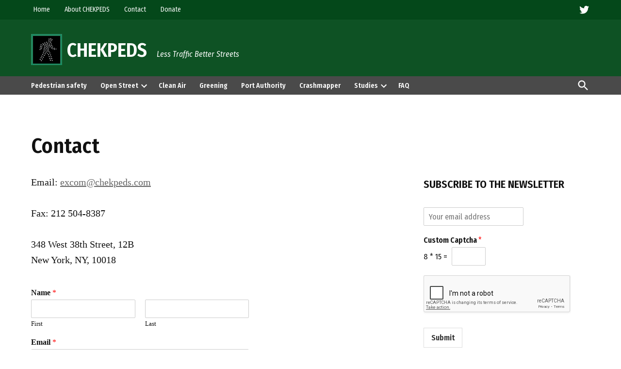

--- FILE ---
content_type: text/html; charset=UTF-8
request_url: https://chekpeds.com/contact
body_size: 18986
content:
<!doctype html>
<html lang="en-US">
<head>
	<meta charset="UTF-8" />
	<meta name="viewport" content="width=device-width, initial-scale=1" />
	<link rel="profile" href="https://gmpg.org/xfn/11" />
	<title>Contact &#8211; CHEKPEDS</title>
<meta name='robots' content='max-image-preview:large' />

<!-- Open Graph Meta Tags generated by Blog2Social 873 - https://www.blog2social.com -->
<meta property="og:title" content="Contact"/>
<meta property="og:description" content="Email: excom@chekpeds.com



Fax: 212 504-8387



348 West 38th Street, 12BNew York, NY, 10018"/>
<meta property="og:url" content="/contact"/>
<meta property="og:type" content="article"/>
<meta property="og:article:published_time" content="2021-07-13 16:50:04"/>
<meta property="og:article:modified_time" content="2021-07-21 21:47:55"/>
<!-- Open Graph Meta Tags generated by Blog2Social 873 - https://www.blog2social.com -->

<!-- Twitter Card generated by Blog2Social 873 - https://www.blog2social.com -->
<meta name="twitter:card" content="summary">
<meta name="twitter:title" content="Contact"/>
<meta name="twitter:description" content="Email: excom@chekpeds.com



Fax: 212 504-8387



348 West 38th Street, 12BNew York, NY, 10018"/>
<!-- Twitter Card generated by Blog2Social 873 - https://www.blog2social.com -->
<meta name="author" content="Team Chekpeds"/>
<link rel='dns-prefetch' href='//fonts.googleapis.com' />
<link rel="alternate" type="application/rss+xml" title="CHEKPEDS &raquo; Feed" href="https://chekpeds.com/feed" />
<link rel="alternate" type="application/rss+xml" title="CHEKPEDS &raquo; Comments Feed" href="https://chekpeds.com/comments/feed" />
<link rel="alternate" title="oEmbed (JSON)" type="application/json+oembed" href="https://chekpeds.com/wp-json/oembed/1.0/embed?url=https%3A%2F%2Fchekpeds.com%2Fcontact" />
<link rel="alternate" title="oEmbed (XML)" type="text/xml+oembed" href="https://chekpeds.com/wp-json/oembed/1.0/embed?url=https%3A%2F%2Fchekpeds.com%2Fcontact&#038;format=xml" />
<style id='wp-img-auto-sizes-contain-inline-css' type='text/css'>
img:is([sizes=auto i],[sizes^="auto," i]){contain-intrinsic-size:3000px 1500px}
/*# sourceURL=wp-img-auto-sizes-contain-inline-css */
</style>
<style id='wp-emoji-styles-inline-css' type='text/css'>

	img.wp-smiley, img.emoji {
		display: inline !important;
		border: none !important;
		box-shadow: none !important;
		height: 1em !important;
		width: 1em !important;
		margin: 0 0.07em !important;
		vertical-align: -0.1em !important;
		background: none !important;
		padding: 0 !important;
	}
/*# sourceURL=wp-emoji-styles-inline-css */
</style>
<style id='wp-block-library-inline-css' type='text/css'>
:root{--wp-block-synced-color:#7a00df;--wp-block-synced-color--rgb:122,0,223;--wp-bound-block-color:var(--wp-block-synced-color);--wp-editor-canvas-background:#ddd;--wp-admin-theme-color:#007cba;--wp-admin-theme-color--rgb:0,124,186;--wp-admin-theme-color-darker-10:#006ba1;--wp-admin-theme-color-darker-10--rgb:0,107,160.5;--wp-admin-theme-color-darker-20:#005a87;--wp-admin-theme-color-darker-20--rgb:0,90,135;--wp-admin-border-width-focus:2px}@media (min-resolution:192dpi){:root{--wp-admin-border-width-focus:1.5px}}.wp-element-button{cursor:pointer}:root .has-very-light-gray-background-color{background-color:#eee}:root .has-very-dark-gray-background-color{background-color:#313131}:root .has-very-light-gray-color{color:#eee}:root .has-very-dark-gray-color{color:#313131}:root .has-vivid-green-cyan-to-vivid-cyan-blue-gradient-background{background:linear-gradient(135deg,#00d084,#0693e3)}:root .has-purple-crush-gradient-background{background:linear-gradient(135deg,#34e2e4,#4721fb 50%,#ab1dfe)}:root .has-hazy-dawn-gradient-background{background:linear-gradient(135deg,#faaca8,#dad0ec)}:root .has-subdued-olive-gradient-background{background:linear-gradient(135deg,#fafae1,#67a671)}:root .has-atomic-cream-gradient-background{background:linear-gradient(135deg,#fdd79a,#004a59)}:root .has-nightshade-gradient-background{background:linear-gradient(135deg,#330968,#31cdcf)}:root .has-midnight-gradient-background{background:linear-gradient(135deg,#020381,#2874fc)}:root{--wp--preset--font-size--normal:16px;--wp--preset--font-size--huge:42px}.has-regular-font-size{font-size:1em}.has-larger-font-size{font-size:2.625em}.has-normal-font-size{font-size:var(--wp--preset--font-size--normal)}.has-huge-font-size{font-size:var(--wp--preset--font-size--huge)}.has-text-align-center{text-align:center}.has-text-align-left{text-align:left}.has-text-align-right{text-align:right}.has-fit-text{white-space:nowrap!important}#end-resizable-editor-section{display:none}.aligncenter{clear:both}.items-justified-left{justify-content:flex-start}.items-justified-center{justify-content:center}.items-justified-right{justify-content:flex-end}.items-justified-space-between{justify-content:space-between}.screen-reader-text{border:0;clip-path:inset(50%);height:1px;margin:-1px;overflow:hidden;padding:0;position:absolute;width:1px;word-wrap:normal!important}.screen-reader-text:focus{background-color:#ddd;clip-path:none;color:#444;display:block;font-size:1em;height:auto;left:5px;line-height:normal;padding:15px 23px 14px;text-decoration:none;top:5px;width:auto;z-index:100000}html :where(.has-border-color){border-style:solid}html :where([style*=border-top-color]){border-top-style:solid}html :where([style*=border-right-color]){border-right-style:solid}html :where([style*=border-bottom-color]){border-bottom-style:solid}html :where([style*=border-left-color]){border-left-style:solid}html :where([style*=border-width]){border-style:solid}html :where([style*=border-top-width]){border-top-style:solid}html :where([style*=border-right-width]){border-right-style:solid}html :where([style*=border-bottom-width]){border-bottom-style:solid}html :where([style*=border-left-width]){border-left-style:solid}html :where(img[class*=wp-image-]){height:auto;max-width:100%}:where(figure){margin:0 0 1em}html :where(.is-position-sticky){--wp-admin--admin-bar--position-offset:var(--wp-admin--admin-bar--height,0px)}@media screen and (max-width:600px){html :where(.is-position-sticky){--wp-admin--admin-bar--position-offset:0px}}

/*# sourceURL=wp-block-library-inline-css */
</style><style id='wp-block-paragraph-inline-css' type='text/css'>
.is-small-text{font-size:.875em}.is-regular-text{font-size:1em}.is-large-text{font-size:2.25em}.is-larger-text{font-size:3em}.has-drop-cap:not(:focus):first-letter{float:left;font-size:8.4em;font-style:normal;font-weight:100;line-height:.68;margin:.05em .1em 0 0;text-transform:uppercase}body.rtl .has-drop-cap:not(:focus):first-letter{float:none;margin-left:.1em}p.has-drop-cap.has-background{overflow:hidden}:root :where(p.has-background){padding:1.25em 2.375em}:where(p.has-text-color:not(.has-link-color)) a{color:inherit}p.has-text-align-left[style*="writing-mode:vertical-lr"],p.has-text-align-right[style*="writing-mode:vertical-rl"]{rotate:180deg}
/*# sourceURL=https://chekpeds.com/wp-includes/blocks/paragraph/style.min.css */
</style>
<style id='global-styles-inline-css' type='text/css'>
:root{--wp--preset--aspect-ratio--square: 1;--wp--preset--aspect-ratio--4-3: 4/3;--wp--preset--aspect-ratio--3-4: 3/4;--wp--preset--aspect-ratio--3-2: 3/2;--wp--preset--aspect-ratio--2-3: 2/3;--wp--preset--aspect-ratio--16-9: 16/9;--wp--preset--aspect-ratio--9-16: 9/16;--wp--preset--color--black: #000000;--wp--preset--color--cyan-bluish-gray: #abb8c3;--wp--preset--color--white: #FFFFFF;--wp--preset--color--pale-pink: #f78da7;--wp--preset--color--vivid-red: #cf2e2e;--wp--preset--color--luminous-vivid-orange: #ff6900;--wp--preset--color--luminous-vivid-amber: #fcb900;--wp--preset--color--light-green-cyan: #7bdcb5;--wp--preset--color--vivid-green-cyan: #00d084;--wp--preset--color--pale-cyan-blue: #8ed1fc;--wp--preset--color--vivid-cyan-blue: #0693e3;--wp--preset--color--vivid-purple: #9b51e0;--wp--preset--color--primary: #0e5224;--wp--preset--color--primary-variation: #002a00;--wp--preset--color--secondary: #666666;--wp--preset--color--secondary-variation: #3e3e3e;--wp--preset--color--dark-gray: #111111;--wp--preset--color--medium-gray: #767676;--wp--preset--color--light-gray: #EEEEEE;--wp--preset--gradient--vivid-cyan-blue-to-vivid-purple: linear-gradient(135deg,rgb(6,147,227) 0%,rgb(155,81,224) 100%);--wp--preset--gradient--light-green-cyan-to-vivid-green-cyan: linear-gradient(135deg,rgb(122,220,180) 0%,rgb(0,208,130) 100%);--wp--preset--gradient--luminous-vivid-amber-to-luminous-vivid-orange: linear-gradient(135deg,rgb(252,185,0) 0%,rgb(255,105,0) 100%);--wp--preset--gradient--luminous-vivid-orange-to-vivid-red: linear-gradient(135deg,rgb(255,105,0) 0%,rgb(207,46,46) 100%);--wp--preset--gradient--very-light-gray-to-cyan-bluish-gray: linear-gradient(135deg,rgb(238,238,238) 0%,rgb(169,184,195) 100%);--wp--preset--gradient--cool-to-warm-spectrum: linear-gradient(135deg,rgb(74,234,220) 0%,rgb(151,120,209) 20%,rgb(207,42,186) 40%,rgb(238,44,130) 60%,rgb(251,105,98) 80%,rgb(254,248,76) 100%);--wp--preset--gradient--blush-light-purple: linear-gradient(135deg,rgb(255,206,236) 0%,rgb(152,150,240) 100%);--wp--preset--gradient--blush-bordeaux: linear-gradient(135deg,rgb(254,205,165) 0%,rgb(254,45,45) 50%,rgb(107,0,62) 100%);--wp--preset--gradient--luminous-dusk: linear-gradient(135deg,rgb(255,203,112) 0%,rgb(199,81,192) 50%,rgb(65,88,208) 100%);--wp--preset--gradient--pale-ocean: linear-gradient(135deg,rgb(255,245,203) 0%,rgb(182,227,212) 50%,rgb(51,167,181) 100%);--wp--preset--gradient--electric-grass: linear-gradient(135deg,rgb(202,248,128) 0%,rgb(113,206,126) 100%);--wp--preset--gradient--midnight: linear-gradient(135deg,rgb(2,3,129) 0%,rgb(40,116,252) 100%);--wp--preset--gradient--grad-1: linear-gradient( 135deg, rgb( 14, 82, 36) 0%, rgb( 0, 42, 0) 100% );--wp--preset--gradient--grad-2: linear-gradient( 135deg, rgb( 102, 102, 102) 0%, rgb( 62, 62, 62) 100% );--wp--preset--gradient--grad-3: linear-gradient( 135deg, rgb( 17, 17, 17 ) 0%, rgb( 85, 85, 85 ) 100% );--wp--preset--gradient--grad-4: linear-gradient( 135deg, rgb( 68, 68, 68 ) 0%, rgb( 136, 136, 136 ) 100% );--wp--preset--gradient--grad-5: linear-gradient( 135deg, rgb( 119, 119, 119 ) 0%, rgb( 221, 221, 221 ) 100% );--wp--preset--gradient--grad-6: linear-gradient( 135deg, rgb( 221, 221, 221 ) 0%, rgb( 255, 255, 255 ) 100% );--wp--preset--font-size--small: 16px;--wp--preset--font-size--medium: 20px;--wp--preset--font-size--large: 36px;--wp--preset--font-size--x-large: 42px;--wp--preset--font-size--normal: 20px;--wp--preset--font-size--huge: 44px;--wp--preset--spacing--20: 0.44rem;--wp--preset--spacing--30: 0.67rem;--wp--preset--spacing--40: 1rem;--wp--preset--spacing--50: 1.5rem;--wp--preset--spacing--60: 2.25rem;--wp--preset--spacing--70: 3.38rem;--wp--preset--spacing--80: 5.06rem;--wp--preset--shadow--natural: 6px 6px 9px rgba(0, 0, 0, 0.2);--wp--preset--shadow--deep: 12px 12px 50px rgba(0, 0, 0, 0.4);--wp--preset--shadow--sharp: 6px 6px 0px rgba(0, 0, 0, 0.2);--wp--preset--shadow--outlined: 6px 6px 0px -3px rgb(255, 255, 255), 6px 6px rgb(0, 0, 0);--wp--preset--shadow--crisp: 6px 6px 0px rgb(0, 0, 0);}:where(.is-layout-flex){gap: 0.5em;}:where(.is-layout-grid){gap: 0.5em;}body .is-layout-flex{display: flex;}.is-layout-flex{flex-wrap: wrap;align-items: center;}.is-layout-flex > :is(*, div){margin: 0;}body .is-layout-grid{display: grid;}.is-layout-grid > :is(*, div){margin: 0;}:where(.wp-block-columns.is-layout-flex){gap: 2em;}:where(.wp-block-columns.is-layout-grid){gap: 2em;}:where(.wp-block-post-template.is-layout-flex){gap: 1.25em;}:where(.wp-block-post-template.is-layout-grid){gap: 1.25em;}.has-black-color{color: var(--wp--preset--color--black) !important;}.has-cyan-bluish-gray-color{color: var(--wp--preset--color--cyan-bluish-gray) !important;}.has-white-color{color: var(--wp--preset--color--white) !important;}.has-pale-pink-color{color: var(--wp--preset--color--pale-pink) !important;}.has-vivid-red-color{color: var(--wp--preset--color--vivid-red) !important;}.has-luminous-vivid-orange-color{color: var(--wp--preset--color--luminous-vivid-orange) !important;}.has-luminous-vivid-amber-color{color: var(--wp--preset--color--luminous-vivid-amber) !important;}.has-light-green-cyan-color{color: var(--wp--preset--color--light-green-cyan) !important;}.has-vivid-green-cyan-color{color: var(--wp--preset--color--vivid-green-cyan) !important;}.has-pale-cyan-blue-color{color: var(--wp--preset--color--pale-cyan-blue) !important;}.has-vivid-cyan-blue-color{color: var(--wp--preset--color--vivid-cyan-blue) !important;}.has-vivid-purple-color{color: var(--wp--preset--color--vivid-purple) !important;}.has-black-background-color{background-color: var(--wp--preset--color--black) !important;}.has-cyan-bluish-gray-background-color{background-color: var(--wp--preset--color--cyan-bluish-gray) !important;}.has-white-background-color{background-color: var(--wp--preset--color--white) !important;}.has-pale-pink-background-color{background-color: var(--wp--preset--color--pale-pink) !important;}.has-vivid-red-background-color{background-color: var(--wp--preset--color--vivid-red) !important;}.has-luminous-vivid-orange-background-color{background-color: var(--wp--preset--color--luminous-vivid-orange) !important;}.has-luminous-vivid-amber-background-color{background-color: var(--wp--preset--color--luminous-vivid-amber) !important;}.has-light-green-cyan-background-color{background-color: var(--wp--preset--color--light-green-cyan) !important;}.has-vivid-green-cyan-background-color{background-color: var(--wp--preset--color--vivid-green-cyan) !important;}.has-pale-cyan-blue-background-color{background-color: var(--wp--preset--color--pale-cyan-blue) !important;}.has-vivid-cyan-blue-background-color{background-color: var(--wp--preset--color--vivid-cyan-blue) !important;}.has-vivid-purple-background-color{background-color: var(--wp--preset--color--vivid-purple) !important;}.has-black-border-color{border-color: var(--wp--preset--color--black) !important;}.has-cyan-bluish-gray-border-color{border-color: var(--wp--preset--color--cyan-bluish-gray) !important;}.has-white-border-color{border-color: var(--wp--preset--color--white) !important;}.has-pale-pink-border-color{border-color: var(--wp--preset--color--pale-pink) !important;}.has-vivid-red-border-color{border-color: var(--wp--preset--color--vivid-red) !important;}.has-luminous-vivid-orange-border-color{border-color: var(--wp--preset--color--luminous-vivid-orange) !important;}.has-luminous-vivid-amber-border-color{border-color: var(--wp--preset--color--luminous-vivid-amber) !important;}.has-light-green-cyan-border-color{border-color: var(--wp--preset--color--light-green-cyan) !important;}.has-vivid-green-cyan-border-color{border-color: var(--wp--preset--color--vivid-green-cyan) !important;}.has-pale-cyan-blue-border-color{border-color: var(--wp--preset--color--pale-cyan-blue) !important;}.has-vivid-cyan-blue-border-color{border-color: var(--wp--preset--color--vivid-cyan-blue) !important;}.has-vivid-purple-border-color{border-color: var(--wp--preset--color--vivid-purple) !important;}.has-vivid-cyan-blue-to-vivid-purple-gradient-background{background: var(--wp--preset--gradient--vivid-cyan-blue-to-vivid-purple) !important;}.has-light-green-cyan-to-vivid-green-cyan-gradient-background{background: var(--wp--preset--gradient--light-green-cyan-to-vivid-green-cyan) !important;}.has-luminous-vivid-amber-to-luminous-vivid-orange-gradient-background{background: var(--wp--preset--gradient--luminous-vivid-amber-to-luminous-vivid-orange) !important;}.has-luminous-vivid-orange-to-vivid-red-gradient-background{background: var(--wp--preset--gradient--luminous-vivid-orange-to-vivid-red) !important;}.has-very-light-gray-to-cyan-bluish-gray-gradient-background{background: var(--wp--preset--gradient--very-light-gray-to-cyan-bluish-gray) !important;}.has-cool-to-warm-spectrum-gradient-background{background: var(--wp--preset--gradient--cool-to-warm-spectrum) !important;}.has-blush-light-purple-gradient-background{background: var(--wp--preset--gradient--blush-light-purple) !important;}.has-blush-bordeaux-gradient-background{background: var(--wp--preset--gradient--blush-bordeaux) !important;}.has-luminous-dusk-gradient-background{background: var(--wp--preset--gradient--luminous-dusk) !important;}.has-pale-ocean-gradient-background{background: var(--wp--preset--gradient--pale-ocean) !important;}.has-electric-grass-gradient-background{background: var(--wp--preset--gradient--electric-grass) !important;}.has-midnight-gradient-background{background: var(--wp--preset--gradient--midnight) !important;}.has-small-font-size{font-size: var(--wp--preset--font-size--small) !important;}.has-medium-font-size{font-size: var(--wp--preset--font-size--medium) !important;}.has-large-font-size{font-size: var(--wp--preset--font-size--large) !important;}.has-x-large-font-size{font-size: var(--wp--preset--font-size--x-large) !important;}
/*# sourceURL=global-styles-inline-css */
</style>

<style id='classic-theme-styles-inline-css' type='text/css'>
/*! This file is auto-generated */
.wp-block-button__link{color:#fff;background-color:#32373c;border-radius:9999px;box-shadow:none;text-decoration:none;padding:calc(.667em + 2px) calc(1.333em + 2px);font-size:1.125em}.wp-block-file__button{background:#32373c;color:#fff;text-decoration:none}
/*# sourceURL=/wp-includes/css/classic-themes.min.css */
</style>
<link rel='stylesheet' id='newspack-blocks-block-styles-stylesheet-css' href='https://chekpeds.com/wp-content/plugins/newspack-blocks/dist/block_styles.css?ver=4.23.0' type='text/css' media='all' />
<link rel='stylesheet' id='wpforms-classic-full-css' href='https://chekpeds.com/wp-content/plugins/wpforms/assets/css/frontend/classic/wpforms-full.min.css?ver=1.9.8.7' type='text/css' media='all' />
<link rel='stylesheet' id='newspack-scott-fonts-css' href='https://fonts.googleapis.com/css?family=Fira+Sans+Condensed%3A400%2C400i%2C600%2C600i&#038;subset=latin%2Clatin-ext&#038;display=swap' type='text/css' media='all' />
<link rel='stylesheet' id='newspack-style-css' href='https://chekpeds.com/wp-content/themes/newspack-scott/style.css?ver=1.39.3' type='text/css' media='all' />
<link rel='stylesheet' id='newspack-print-style-css' href='https://chekpeds.com/wp-content/themes/newspack-theme/styles/print.css?ver=1.39.3' type='text/css' media='print' />
<link rel='stylesheet' id='lazyload-video-css-css' href='https://chekpeds.com/wp-content/plugins/lazy-load-for-videos/public/css/lazyload-shared.css?ver=2.18.9' type='text/css' media='all' />
<style id='lazyload-video-css-inline-css' type='text/css'>
.entry-content a.lazy-load-youtube, a.lazy-load-youtube, .lazy-load-vimeo{ background-size: cover; }.titletext.youtube { display: none; }.lazy-load-div:before { content: "\25B6"; text-shadow: 0px 0px 60px rgba(0,0,0,0.8); }
/*# sourceURL=lazyload-video-css-inline-css */
</style>
<link rel='stylesheet' id='tablepress-default-css' href='https://chekpeds.com/wp-content/plugins/tablepress/css/build/default.css?ver=3.2.6' type='text/css' media='all' />
<link rel="https://api.w.org/" href="https://chekpeds.com/wp-json/" /><link rel="alternate" title="JSON" type="application/json" href="https://chekpeds.com/wp-json/wp/v2/pages/7209" /><link rel="EditURI" type="application/rsd+xml" title="RSD" href="https://chekpeds.com/xmlrpc.php?rsd" />
<link rel="canonical" href="https://chekpeds.com/contact" />
<meta name="cdp-version" content="1.5.0" />
	<style type="text/css" id="custom-theme-colors-scott">
		
		.accent-header:not(.widget-title):before,
		.article-section-title:before,
		.cat-links:before,
		.page-title:before,
		.site-breadcrumb .wrapper > span::before {
			background-color: #0e5224;
		}

		.wp-block-pullquote blockquote p:first-of-type:before {
			color: #0e5224;
		}

		.wp-block-pullquote {
			border-color: #0e5224;
		}

		@media only screen and (min-width: 782px) {
			/* Header default background */
			.h-db .featured-image-beside .cat-links:before {
				background-color: #fff;
			}
		}
	
			/* Header solid background */
			.h-sb .middle-header-contain {
				background-color: #0e5224;
			}
			.h-sb .top-header-contain {
				background-color: #04481a;
				border-bottom-color: #004315;
			}

			/* Header solid background */
			.h-sb .site-header,
			.h-sb .site-title,
			.h-sb .site-title a:link,
			.h-sb .site-title a:visited,
			.h-sb .site-description,
			/* Header solid background; short height */
			.h-sb.h-sh .nav1 .main-menu > li,
			.h-sb.h-sh .nav1 ul.main-menu > li > a,
			.h-sb.h-sh .nav1 ul.main-menu > li > a:hover,
			.h-sb .top-header-contain,
			.h-sb .middle-header-contain {
				color: #fff;
			}
		
			#colophon,
			#colophon .widget-title,
			#colophon .social-navigation a {
				color: #fff;
			}

			#colophon .footer-branding .wrapper,
			#colophon .footer-widgets:first-child {
				border: 0;
			}
			</style>
	
	<style type="text/css" id="custom-theme-fonts-scott">
		
			.accent-header:not(.widget-title),
			.article-section-title,
			.page-title,
			#secondary .widget-title,
			.author-bio .accent-header span,
			#colophon .widget-title {
				text-transform: uppercase;
			}
			</style>


	<style type="text/css" id="custom-theme-colors">
		
			/* Set primary background color */
			.mobile-sidebar,
			/* Header default background; header default height */
			body.h-db.h-dh .site-header .nav3 .menu-highlight a,
			.has-primary-background-color,
			*[class^="wp-block-"].has-primary-background-color,
			*[class^="wp-block-"] .has-primary-background-color,
			*[class^="wp-block-"].is-style-solid-color,
			*[class^="wp-block-"].is-style-solid-color.has-primary-background-color,
			.is-style-outline .wp-block-button__link.has-primary-background-color:not( :hover ),
			.wp-block-file .wp-block-file__button,
			div.wpbnbd.tiered .wp-block-newspack-blocks-donate__tiers input[type="radio"]:checked + .tier-select-label,
			.comment .comment-author .post-author-badge,
			.woocommerce .onsale,
			.woocommerce-store-notice {
				background-color: #0e5224; /* base: #0073a8; */
			}

			@media only screen and (min-width: 782px) {
				/* Header default background */
				.h-db .featured-image-beside {
					background-color: #0e5224;
				}
			}

			/* Set primary color that contrasts against white */
			.more-link:hover,
			.nav1 .main-menu > li > a + svg,
			.search-form button:active, .search-form button:hover, .search-form button:focus,
			.entry-footer a,
			.comment .comment-metadata > a:hover,
			.comment .comment-metadata .comment-edit-link:hover,
			.site-info a:hover,
			.comments-toggle:hover, .comments-toggle:focus {
				color: #0e5224;
			}

			/* Set primary color */

			.has-primary-color,
			*[class^="wp-block-"] .has-primary-color,
			*[class^="wp-block-"] .has-primary-color:visited:not(:hover),
			*[class^="wp-block-"].is-style-solid-color blockquote.has-primary-color,
			*[class^="wp-block-"].is-style-solid-color blockquote.has-primary-color p,
			.is-style-outline .wp-block-button__link.has-primary-color:not(:hover), /* legacy styles */
			.wp-block-button__link.is-style-outline.has-primary-color:not(:hover) {
				color: #0e5224;
			}

			/* Set color that contrasts against the primary color */
			.mobile-sidebar,
			.mobile-sidebar button:hover,
			.mobile-sidebar a,
			.mobile-sidebar a:visited,
			.mobile-sidebar .nav1 .sub-menu > li > a,
			.mobile-sidebar .nav1 ul.main-menu > li > a,
			.wp-block-file .wp-block-file__button,
			.highlight-menu .menu-label,
			/* Header default background; default height */
			body.h-db.h-dh .site-header .nav3 .menu-highlight a,
			.comment .comment-author .post-author-badge,
			div.wpbnbd.tiered .wp-block-newspack-blocks-donate__tiers input[type="radio"]:checked + .tier-select-label,
			.woocommerce .onsale,
			.woocommerce-store-notice {
				color: #fff;
			}

			@media only screen and (min-width: 782px) {
				/* Header default background */
				.h-db .featured-image-beside .entry-header,
				.h-db.h-sub.single-featured-image-beside .middle-header-contain {
					color: #fff;
				}
			}

			/* Set primary border color */

			blockquote,
			.wp-block-quote:not(.is-large),
			.wp-block-quote:not(.is-style-large),
			.woocommerce-tabs ul li.active a {
				border-color: #0e5224; /* base: #0073a8; */
			}

			.sponsor-uw-info {
				border-left-color: #0e5224; /* base: #0073a8; */
			}

			.mobile-sidebar nav + nav,
			.mobile-sidebar nav + .widget,
			.mobile-sidebar .widget + .widget {
				border-color: #fff;
			}

			.gallery-item > div > a:focus {
				box-shadow: 0 0 0 2px #0e5224; /* base: #0073a8; */
			}

			/* Set secondary background color */

			.wp-block-button__link:not(.has-background),
			.button,
			button,
			input[type="button"],
			input[type="reset"],
			input[type="submit"],
			.has-secondary-background-color,
			*[class^="wp-block-"].has-secondary-background-color,
			*[class^="wp-block-"] .has-secondary-background-color,
			*[class^="wp-block-"].is-style-solid-color.has-secondary-background-color,
			.is-style-outline .wp-block-button__link.has-secondary-background-color:not( :hover ) {
				background-color:#666666; /* base: #666 */
			}

			/* Set colour that contrasts against the secondary background */
			.wp-block-button:not(.is-style-outline) .wp-block-button__link:not(.has-text-color):not(:hover),
			.button,
			.button:visited,
			button,
			input[type="button"],
			input[type="reset"],
			input[type="submit"] {
				color: #fff;
			}

			/* Set secondary color */

			.has-secondary-color,
			*[class^="wp-block-"] .has-secondary-color,
			*[class^="wp-block-"] .has-secondary-color:visited:not(:hover),
			*[class^="wp-block-"].is-style-solid-color blockquote.has-secondary-color,
			*[class^="wp-block-"].is-style-solid-color blockquote.has-secondary-color p,
			.is-style-outline .wp-block-button__link.has-secondary-color:not(:hover), /* legacy styles */
			.wp-block-button__link.is-style-outline.has-secondary-color:not(:hover) {
				color:#666666; /* base: #666 */
			}

			/* Set secondary color with contrast */
			.site-header .highlight-menu .menu-label,
			.entry-content a,
			.author-bio .author-link,
			.is-style-outline .wp-block-button__link, /* legacy selector */
			.wp-block-button__link.is-style-outline {
				color:#666666;
			}

			/* Set primary variation background color */
			.has-primary-variation-background-color,
			*[class^="wp-block-"].has-primary-variation-background-color,
			*[class^="wp-block-"] .has-primary-variation-background-color,
			*[class^="wp-block-"].is-style-solid-color.has-primary-variation-background-color,
			.is-style-outline .wp-block-button__link.has-primary-variation-background-color:not( :hover )  {
				background-color: #003406; /* base: #005177; */
			}

			/* Set primary variation color */

			.author-bio .author-description .author-link:hover,
			.has-primary-variation-color,
			*[class^="wp-block-"] .has-primary-variation-color,
			*[class^="wp-block-"] .has-primary-variation-color:visited:not(:hover),
			*[class^="wp-block-"].is-style-solid-color blockquote.has-primary-variation-color,
			*[class^="wp-block-"].is-style-solid-color blockquote.has-primary-variation-color p,
			.comment .comment-author .fn a:hover,
			.comment-reply-link:hover,
			.comment-reply-login:hover,
			.comment-navigation .nav-previous a:hover,
			.comment-navigation .nav-next a:hover,
			#cancel-comment-reply-link:hover,
			.is-style-outline .wp-block-button__link.has-primary-variation-color:not(:hover), /* legacy styles */
			.wp-block-button__link.is-style-outline.has-primary-variation-color:not(:hover) {
				color: #002a00; /* base: #0073a8; */
			}

			/* Set secondary variation background color */

			.has-secondary-variation-background-color,
			*[class^="wp-block-"].has-secondary-variation-ackground-color,
			*[class^="wp-block-"] .has-secondary-variation-background-color,
			*[class^="wp-block-"].is-style-solid-color.has-secondary-variation-background-color,
			.is-style-outline .wp-block-button__link.has-secondary-variation-background-color:not( :hover ),
			#ship-to-different-address label input[type="checkbox"]:checked + span::before {
				background-color:#3e3e3e; /* base: #666 */
			}

			/* Set secondary variation color */

			.entry-content a:hover,
			.widget a:hover,
			.author-bio .author-link:hover,
			.has-secondary-variation-color,
			*[class^="wp-block-"] .has-secondary-variation-color,
			*[class^="wp-block-"] .has-secondary-variation-color:visited:not(:hover),
			*[class^="wp-block-"].is-style-solid-color blockquote.has-secondary-variation-color,
			*[class^="wp-block-"].is-style-solid-color blockquote.has-secondary-variation-color p,
			.is-style-outline .wp-block-button__link.has-secondary-variation-color:not(:hover), /* legacy styles */
			.wp-block-button__link.is-style-outline.has-secondary-variation-color:not(:hover){
				color:#3e3e3e; /* base: #666 */
			}

			/* Set secondary border */
			#ship-to-different-address label input[type="checkbox"]:checked + span::before {
				border-color:#3e3e3e;
			}

			/* Set gradients */
			.has-grad-1-gradient-background {
				background-image: linear-gradient( 135deg, #0e5224 0%, #002a00 100% );
			}
			.has-grad-2-gradient-background {
				background-image: linear-gradient( 135deg, #666666 0%, #3e3e3e 100% );
			}
			
				.mobile-sidebar {
					background: #0e5224;
				}

				.mobile-sidebar,
				.mobile-sidebar button:hover,
				.mobile-sidebar a,
				.mobile-sidebar a:visited,
				.mobile-sidebar .nav1 .sub-menu > li > a,
				.mobile-sidebar .nav1 ul.main-menu > li > a {
					color: #fff;
				}
			
				.site-footer {
					background: #0e5224;
				}

				.site-footer,
				.site-footer a,
				.site-footer a:hover,
				.site-footer .widget-title,
				.site-info {
					color: #fff;
				}

				.site-footer a:hover,
				.site-footer .widget a:hover {
					opacity: 0.7;
				}

				.site-info .widget-area .wrapper,
				.site-info .site-info-contain:first-child {
					border-top-color: #003e10;
				}
				</style>
	
	<style type="text/css" id="custom-theme-fonts">
		
			.tags-links span:first-child,
			.cat-links,
			.page-title,
			.highlight-menu .menu-label {
				text-transform: uppercase;
			}
			</style>

<style type="text/css">.recentcomments a{display:inline !important;padding:0 !important;margin:0 !important;}</style>		<style type="text/css" id="wp-custom-css">
			.site-title {
font-size: 2em;
}
ul.kiwi-article-bar {
  margin-top: 3rem;
}
ul.kiwi-article-bar li a {
  text-decoration: none;
}
.blog .entry .entry-content>*,
.archive .entry .entry-content>*
{
  margin-top: 0;
}
.blog .entry .entry-content>* > p:first-child,
.archive .entry .entry-content>* > p:first-child
{
  margin-top: 0;
}
a.read-more {
  font-size: .85em;
  font-weight: 600;
  font-family: 'Fira Sans Condensed',sans-serif;
}
.site-title > a:focus {
  text-decoration: none;
}
#wpforms-form-6983 button.wpforms-submit {
  background-color: #fff;
}
#wpforms-form-6983 input#wpforms-6983-field_1 {
  font-family: fira sans condensed,-apple-system,blinkmacsystemfont,segoe ui,roboto,oxygen,ubuntu,cantarell,fira sans,droid sans,helvetica neue,sans-serif;
}
.mt-0 {
  margin-top:0;
}
.helper-text {
  font-family: fira sans condensed,-apple-system,blinkmacsystemfont,segoe ui,roboto,oxygen,ubuntu,cantarell,fira sans,droid sans,helvetica neue,sans-serif;
	text-align:center;
}
		</style>
		</head>

<body class="wp-singular page-template-default page page-id-7209 wp-custom-logo wp-embed-responsive wp-theme-newspack-theme wp-child-theme-newspack-scott metaslider-plugin singular hide-homepage-title show-site-tagline h-nsub h-sb h-ll h-dh has-sidebar">
	<aside id="mobile-sidebar-fallback" class="mobile-sidebar">
		<button class="mobile-menu-toggle">
			<svg class="svg-icon" width="20" height="20" aria-hidden="true" role="img" xmlns="http://www.w3.org/2000/svg" viewBox="0 0 24 24"><path d="M19 6.41L17.59 5 12 10.59 6.41 5 5 6.41 10.59 12 5 17.59 6.41 19 12 13.41 17.59 19 19 17.59 13.41 12z" /><path d="M0 0h24v24H0z" fill="none" /></svg>			Close		</button>

		
<form role="search" method="get" class="search-form" action="https://chekpeds.com/">
	<label for="search-form-1">
		<span class="screen-reader-text">Search for:</span>
	</label>
	<input type="search" id="search-form-1" class="search-field" placeholder="Search &hellip;" value="" name="s" />
	<button type="submit" class="search-submit">
		<svg class="svg-icon" width="28" height="28" aria-hidden="true" role="img" xmlns="http://www.w3.org/2000/svg" viewBox="0 0 24 24"><path d="M15.5 14h-.79l-.28-.27C15.41 12.59 16 11.11 16 9.5 16 5.91 13.09 3 9.5 3S3 5.91 3 9.5 5.91 16 9.5 16c1.61 0 3.09-.59 4.23-1.57l.27.28v.79l5 4.99L20.49 19l-4.99-5zm-6 0C7.01 14 5 11.99 5 9.5S7.01 5 9.5 5 14 7.01 14 9.5 11.99 14 9.5 14z" /><path d="M0 0h24v24H0z" fill="none" /></svg>		<span class="screen-reader-text">
			Search		</span>
	</button>
</form>
	<nav class="main-navigation nav1 dd-menu" aria-label="Top Menu" toolbar-target="site-navigation" toolbar="(min-width: 767px)">
		<ul id="menu-master" class="main-menu"><li id="menu-item-6258" class="menu-item menu-item-type-taxonomy menu-item-object-category menu-item-6258"><a href="https://chekpeds.com/category/pedestrian" data-wpel-link="internal">Pedestrian safety</a></li>
<li id="menu-item-7162" class="menu-item menu-item-type-custom menu-item-object-custom menu-item-has-children menu-item-7162"><a href="#" aria-haspopup="true" aria-expanded="false">Open Street</a><button class="submenu-expand" tabindex="-1" role="presentation"><svg class="svg-icon" width="24" height="24" aria-hidden="true" role="img" focusable="false" xmlns="http://www.w3.org/2000/svg" viewBox="0 0 24 24"><path d="M7.41 8.59L12 13.17l4.59-4.58L18 10l-6 6-6-6 1.41-1.41z"></path><path fill="none" d="M0 0h24v24H0V0z"></path></svg></button>
<ul class="sub-menu">
	<li id="menu-item-6375" class="menu-item menu-item-type-post_type menu-item-object-page menu-item-6375"><a href="https://chekpeds.com/open-streets" data-wpel-link="internal">Open Streets (in English)</a></li>
	<li id="menu-item-6479" class="menu-item menu-item-type-post_type menu-item-object-page menu-item-6479"><a href="https://chekpeds.com/open-streets/open-dining-rules-complaints" data-wpel-link="internal">Open Dining Rules &#038; Complaints</a></li>
	<li id="menu-item-6374" class="menu-item menu-item-type-post_type menu-item-object-page menu-item-6374"><a href="https://chekpeds.com/calle-libres" data-wpel-link="internal">Calles Libres</a></li>
	<li id="menu-item-6373" class="menu-item menu-item-type-post_type menu-item-object-page menu-item-6373"><a href="https://chekpeds.com/open-streets-chinese" data-wpel-link="internal">开放街道</a></li>
	<li id="menu-item-6406" class="menu-item menu-item-type-post_type menu-item-object-page menu-item-6406"><a href="https://chekpeds.com/open-streets/open-street-best-practices" data-wpel-link="internal">Open Street – Best Practices (in English)</a></li>
	<li id="menu-item-6460" class="menu-item menu-item-type-post_type menu-item-object-page menu-item-6460"><a href="https://chekpeds.com/open-streets-best-practices-in-spanish" data-wpel-link="internal">Open Streets – Best Practices (in Spanish)</a></li>
	<li id="menu-item-6461" class="menu-item menu-item-type-post_type menu-item-object-page menu-item-6461"><a href="https://chekpeds.com/open-streets-best-practices-chinese" data-wpel-link="internal">Open Streets – Best Practices (in Chinese)</a></li>
	<li id="menu-item-6469" class="menu-item menu-item-type-post_type menu-item-object-page menu-item-6469"><a href="https://chekpeds.com/open-streets/open-streets-map" data-wpel-link="internal">Open Streets Map</a></li>
</ul>
</li>
<li id="menu-item-6260" class="menu-item menu-item-type-taxonomy menu-item-object-category menu-item-6260"><a href="https://chekpeds.com/category/clean-air" data-wpel-link="internal">Clean Air</a></li>
<li id="menu-item-4719" class="menu-item menu-item-type-post_type menu-item-object-page menu-item-4719"><a href="https://chekpeds.com/greening" data-wpel-link="internal">Greening</a></li>
<li id="menu-item-4853" class="menu-item menu-item-type-taxonomy menu-item-object-category menu-item-4853"><a href="https://chekpeds.com/category/port-authority" data-wpel-link="internal">Port Authority</a></li>
<li id="menu-item-5126" class="menu-item menu-item-type-custom menu-item-object-custom menu-item-5126"><a target="_blank" href="http://www.crashmapper.org" data-wpel-link="external" rel="external noopener noreferrer">Crashmapper</a></li>
<li id="menu-item-7163" class="menu-item menu-item-type-custom menu-item-object-custom menu-item-has-children menu-item-7163"><a href="#" aria-haspopup="true" aria-expanded="false">Studies</a><button class="submenu-expand" tabindex="-1" role="presentation"><svg class="svg-icon" width="24" height="24" aria-hidden="true" role="img" focusable="false" xmlns="http://www.w3.org/2000/svg" viewBox="0 0 24 24"><path d="M7.41 8.59L12 13.17l4.59-4.58L18 10l-6 6-6-6 1.41-1.41z"></path><path fill="none" d="M0 0h24v24H0V0z"></path></svg></button>
<ul class="sub-menu">
	<li id="menu-item-181" class="menu-item menu-item-type-post_type menu-item-object-page menu-item-181"><a href="https://chekpeds.com/9thavenuerenaissance" data-wpel-link="internal">9th Av. Renaissance</a></li>
	<li id="menu-item-6300" class="menu-item menu-item-type-custom menu-item-object-custom menu-item-6300"><a target="_blank" href="https://chekpeds.com/wp-content/uploads/AIR-Quality-REPORTFinal-3-18-20_compressed.pdf" data-wpel-link="internal">Air Quality Study</a></li>
	<li id="menu-item-5822" class="menu-item menu-item-type-post_type menu-item-object-page menu-item-5822"><a href="https://chekpeds.com/congestion-pricing" data-wpel-link="internal">Congestion Pricing</a></li>
	<li id="menu-item-179" class="menu-item menu-item-type-post_type menu-item-object-page menu-item-179"><a href="https://chekpeds.com/dotstudy" data-wpel-link="internal">DOT Traffic Study</a></li>
	<li id="menu-item-8993" class="menu-item menu-item-type-post_type menu-item-object-page menu-item-8993"><a href="https://chekpeds.com/curbside-intercity-bus-regulations" data-wpel-link="internal">Curbside intercity bus regulations</a></li>
</ul>
</li>
<li id="menu-item-8070" class="menu-item menu-item-type-post_type menu-item-object-page menu-item-8070"><a href="https://chekpeds.com/faq" data-wpel-link="internal">FAQ</a></li>
</ul>	</nav>
	<nav class="secondary-menu nav2 dd-menu" aria-label="Secondary Menu" toolbar-target="secondary-nav-contain" toolbar="(min-width: 767px)">
		<ul id="menu-secondary-menu" class="secondary-menu"><li id="menu-item-7207" class="menu-item menu-item-type-custom menu-item-object-custom menu-item-home menu-item-7207"><a href="https://chekpeds.com/" data-wpel-link="internal">Home</a></li>
<li id="menu-item-7208" class="menu-item menu-item-type-post_type menu-item-object-page menu-item-7208"><a href="https://chekpeds.com/about-chekpeds" data-wpel-link="internal">About CHEKPEDS</a></li>
<li id="menu-item-7211" class="menu-item menu-item-type-post_type menu-item-object-page current-menu-item page_item page-item-7209 current_page_item menu-item-7211"><a href="https://chekpeds.com/contact" aria-current="page" data-wpel-link="internal">Contact</a></li>
<li id="menu-item-8951" class="menu-item menu-item-type-post_type menu-item-object-page menu-item-8951"><a href="https://chekpeds.com/donate-to-improve-safe-streets" data-wpel-link="internal">Donate</a></li>
</ul>	</nav>
	<nav class="social-navigation" aria-label="Social Links Menu" toolbar="(min-width: 767px)" toolbar-target="social-nav-contain">
		<ul id="menu-social" class="social-links-menu"><li id="menu-item-7184" class="menu-item menu-item-type-custom menu-item-object-custom menu-item-7184"><a target="_blank" href="https://twitter.com/chekpeds" data-wpel-link="external" rel="external noopener noreferrer"><span class="screen-reader-text">Twitter</span><svg class="svg-icon" width="26" height="26" aria-hidden="true" role="img" focusable="false" viewBox="0 0 24 24" version="1.1" xmlns="http://www.w3.org/2000/svg" xmlns:xlink="http://www.w3.org/1999/xlink"><path d="M22.23,5.924c-0.736,0.326-1.527,0.547-2.357,0.646c0.847-0.508,1.498-1.312,1.804-2.27 c-0.793,0.47-1.671,0.812-2.606,0.996C18.324,4.498,17.257,4,16.077,4c-2.266,0-4.103,1.837-4.103,4.103 c0,0.322,0.036,0.635,0.106,0.935C8.67,8.867,5.647,7.234,3.623,4.751C3.27,5.357,3.067,6.062,3.067,6.814 c0,1.424,0.724,2.679,1.825,3.415c-0.673-0.021-1.305-0.206-1.859-0.513c0,0.017,0,0.034,0,0.052c0,1.988,1.414,3.647,3.292,4.023 c-0.344,0.094-0.707,0.144-1.081,0.144c-0.264,0-0.521-0.026-0.772-0.074c0.522,1.63,2.038,2.816,3.833,2.85 c-1.404,1.1-3.174,1.756-5.096,1.756c-0.331,0-0.658-0.019-0.979-0.057c1.816,1.164,3.973,1.843,6.29,1.843 c7.547,0,11.675-6.252,11.675-11.675c0-0.178-0.004-0.355-0.012-0.531C20.985,7.47,21.68,6.747,22.23,5.924z"></path></svg></a></li>
</ul>	</nav><!-- .social-navigation -->

	</aside>
	<aside id="desktop-sidebar-fallback" class="desktop-sidebar dir-right">
		<button class="desktop-menu-toggle">
			<svg class="svg-icon" width="20" height="20" aria-hidden="true" role="img" xmlns="http://www.w3.org/2000/svg" viewBox="0 0 24 24"><path d="M19 6.41L17.59 5 12 10.59 6.41 5 5 6.41 10.59 12 5 17.59 6.41 19 12 13.41 17.59 19 19 17.59 13.41 12z" /><path d="M0 0h24v24H0z" fill="none" /></svg>			Close		</button>
<section id="tag_cloud-2" class="below-content widget widget_tag_cloud"><h2 class="widget-title">Tags</h2><div class="tagcloud"><a href="https://chekpeds.com/tag/ada" class="tag-cloud-link tag-link-59 tag-link-position-1" style="font-size: 9.5958549222798pt;" aria-label="ADA (4 items)" data-wpel-link="internal">ADA<span class="tag-link-count"> (4)</span></a>
<a href="https://chekpeds.com/tag/air-quality" class="tag-cloud-link tag-link-89 tag-link-position-2" style="font-size: 11.772020725389pt;" aria-label="air quality (9 items)" data-wpel-link="internal">air quality<span class="tag-link-count"> (9)</span></a>
<a href="https://chekpeds.com/tag/bicycles" class="tag-cloud-link tag-link-3 tag-link-position-3" style="font-size: 19.170984455959pt;" aria-label="bicycles (104 items)" data-wpel-link="internal">bicycles<span class="tag-link-count"> (104)</span></a>
<a href="https://chekpeds.com/tag/buses" class="tag-cloud-link tag-link-35 tag-link-position-4" style="font-size: 20.113989637306pt;" aria-label="buses (139 items)" data-wpel-link="internal">buses<span class="tag-link-count"> (139)</span></a>
<a href="https://chekpeds.com/tag/clean-air" class="tag-cloud-link tag-link-134 tag-link-position-5" style="font-size: 8pt;" aria-label="clean air (2 items)" data-wpel-link="internal">clean air<span class="tag-link-count"> (2)</span></a>
<a href="https://chekpeds.com/tag/complete-streets" class="tag-cloud-link tag-link-130 tag-link-position-6" style="font-size: 8pt;" aria-label="complete streets (2 items)" data-wpel-link="internal">complete streets<span class="tag-link-count"> (2)</span></a>
<a href="https://chekpeds.com/tag/congestion" class="tag-cloud-link tag-link-114 tag-link-position-7" style="font-size: 8.8704663212435pt;" aria-label="congestion (3 items)" data-wpel-link="internal">congestion<span class="tag-link-count"> (3)</span></a>
<a href="https://chekpeds.com/tag/congestion-pricing" class="tag-cloud-link tag-link-70 tag-link-position-8" style="font-size: 13.80310880829pt;" aria-label="congestion pricing (18 items)" data-wpel-link="internal">congestion pricing<span class="tag-link-count"> (18)</span></a>
<a href="https://chekpeds.com/tag/crashes" class="tag-cloud-link tag-link-13 tag-link-position-9" style="font-size: 19.316062176166pt;" aria-label="crashes (109 items)" data-wpel-link="internal">crashes<span class="tag-link-count"> (109)</span></a>
<a href="https://chekpeds.com/tag/furniture" class="tag-cloud-link tag-link-62 tag-link-position-10" style="font-size: 15.544041450777pt;" aria-label="furniture (32 items)" data-wpel-link="internal">furniture<span class="tag-link-count"> (32)</span></a>
<a href="https://chekpeds.com/tag/health" class="tag-cloud-link tag-link-57 tag-link-position-11" style="font-size: 13.440414507772pt;" aria-label="health (16 items)" data-wpel-link="internal">health<span class="tag-link-count"> (16)</span></a>
<a href="https://chekpeds.com/tag/information" class="tag-cloud-link tag-link-34 tag-link-position-12" style="font-size: 13.077720207254pt;" aria-label="Information (14 items)" data-wpel-link="internal">Information<span class="tag-link-count"> (14)</span></a>
<a href="https://chekpeds.com/tag/laws" class="tag-cloud-link tag-link-63 tag-link-position-13" style="font-size: 10.176165803109pt;" aria-label="laws (5 items)" data-wpel-link="internal">laws<span class="tag-link-count"> (5)</span></a>
<a href="https://chekpeds.com/tag/members" class="tag-cloud-link tag-link-41 tag-link-position-14" style="font-size: 10.176165803109pt;" aria-label="members (5 items)" data-wpel-link="internal">members<span class="tag-link-count"> (5)</span></a>
<a href="https://chekpeds.com/tag/mta" class="tag-cloud-link tag-link-43 tag-link-position-15" style="font-size: 15.544041450777pt;" aria-label="MTA (32 items)" data-wpel-link="internal">MTA<span class="tag-link-count"> (32)</span></a>
<a href="https://chekpeds.com/tag/noise-2" class="tag-cloud-link tag-link-61 tag-link-position-16" style="font-size: 10.176165803109pt;" aria-label="noise (5 items)" data-wpel-link="internal">noise<span class="tag-link-count"> (5)</span></a>
<a href="https://chekpeds.com/tag/nypd" class="tag-cloud-link tag-link-33 tag-link-position-17" style="font-size: 17.720207253886pt;" aria-label="NYPD (65 items)" data-wpel-link="internal">NYPD<span class="tag-link-count"> (65)</span></a>
<a href="https://chekpeds.com/tag/nysdot" class="tag-cloud-link tag-link-69 tag-link-position-18" style="font-size: 8pt;" aria-label="NYSDOT (2 items)" data-wpel-link="internal">NYSDOT<span class="tag-link-count"> (2)</span></a>
<a href="https://chekpeds.com/tag/old" class="tag-cloud-link tag-link-111 tag-link-position-19" style="font-size: 13.222797927461pt;" aria-label="old (15 items)" data-wpel-link="internal">old<span class="tag-link-count"> (15)</span></a>
<a href="https://chekpeds.com/tag/open-street" class="tag-cloud-link tag-link-96 tag-link-position-20" style="font-size: 8pt;" aria-label="open street (2 items)" data-wpel-link="internal">open street<span class="tag-link-count"> (2)</span></a>
<a href="https://chekpeds.com/tag/open-streets" class="tag-cloud-link tag-link-113 tag-link-position-21" style="font-size: 8.8704663212435pt;" aria-label="open streets (3 items)" data-wpel-link="internal">open streets<span class="tag-link-count"> (3)</span></a>
<a href="https://chekpeds.com/tag/openstreets" class="tag-cloud-link tag-link-131 tag-link-position-22" style="font-size: 8pt;" aria-label="openstreets (2 items)" data-wpel-link="internal">openstreets<span class="tag-link-count"> (2)</span></a>
<a href="https://chekpeds.com/tag/panynj" class="tag-cloud-link tag-link-42 tag-link-position-23" style="font-size: 18.082901554404pt;" aria-label="PANYNJ (73 items)" data-wpel-link="internal">PANYNJ<span class="tag-link-count"> (73)</span></a>
<a href="https://chekpeds.com/tag/park-plaza" class="tag-cloud-link tag-link-50 tag-link-position-24" style="font-size: 16.777202072539pt;" aria-label="park-plaza (48 items)" data-wpel-link="internal">park-plaza<span class="tag-link-count"> (48)</span></a>
<a href="https://chekpeds.com/tag/parking" class="tag-cloud-link tag-link-8 tag-link-position-25" style="font-size: 16.414507772021pt;" aria-label="parking (43 items)" data-wpel-link="internal">parking<span class="tag-link-count"> (43)</span></a>
<a href="https://chekpeds.com/tag/pedestrian-2" class="tag-cloud-link tag-link-92 tag-link-position-26" style="font-size: 9.5958549222798pt;" aria-label="pedestrian (4 items)" data-wpel-link="internal">pedestrian<span class="tag-link-count"> (4)</span></a>
<a href="https://chekpeds.com/tag/pedestrian" class="tag-cloud-link tag-link-76 tag-link-position-27" style="font-size: 22pt;" aria-label="Pedestrian safety (255 items)" data-wpel-link="internal">Pedestrian safety<span class="tag-link-count"> (255)</span></a>
<a href="https://chekpeds.com/tag/pedestrian-space" class="tag-cloud-link tag-link-132 tag-link-position-28" style="font-size: 8.8704663212435pt;" aria-label="pedestrian space (3 items)" data-wpel-link="internal">pedestrian space<span class="tag-link-count"> (3)</span></a>
<a href="https://chekpeds.com/tag/policy" class="tag-cloud-link tag-link-40 tag-link-position-29" style="font-size: 19.751295336788pt;" aria-label="policy (124 items)" data-wpel-link="internal">policy<span class="tag-link-count"> (124)</span></a>
<a href="https://chekpeds.com/tag/previous" class="tag-cloud-link tag-link-95 tag-link-position-30" style="font-size: 14.238341968912pt;" aria-label="Previous (21 items)" data-wpel-link="internal">Previous<span class="tag-link-count"> (21)</span></a>
<a href="https://chekpeds.com/tag/railroad" class="tag-cloud-link tag-link-138 tag-link-position-31" style="font-size: 8.8704663212435pt;" aria-label="railroad (3 items)" data-wpel-link="internal">railroad<span class="tag-link-count"> (3)</span></a>
<a href="https://chekpeds.com/tag/recent" class="tag-cloud-link tag-link-125 tag-link-position-32" style="font-size: 18.082901554404pt;" aria-label="recent (73 items)" data-wpel-link="internal">recent<span class="tag-link-count"> (73)</span></a>
<a href="https://chekpeds.com/tag/safety" class="tag-cloud-link tag-link-54 tag-link-position-33" style="font-size: 19.823834196891pt;" aria-label="safety (128 items)" data-wpel-link="internal">safety<span class="tag-link-count"> (128)</span></a>
<a href="https://chekpeds.com/tag/sanitation" class="tag-cloud-link tag-link-124 tag-link-position-34" style="font-size: 8pt;" aria-label="sanitation (2 items)" data-wpel-link="internal">sanitation<span class="tag-link-count"> (2)</span></a>
<a href="https://chekpeds.com/tag/sbs" class="tag-cloud-link tag-link-47 tag-link-position-35" style="font-size: 14.746113989637pt;" aria-label="SBS -34th St. (25 items)" data-wpel-link="internal">SBS -34th St.<span class="tag-link-count"> (25)</span></a>
<a href="https://chekpeds.com/tag/scope" class="tag-cloud-link tag-link-15 tag-link-position-36" style="font-size: 8pt;" aria-label="Scope (2 items)" data-wpel-link="internal">Scope<span class="tag-link-count"> (2)</span></a>
<a href="https://chekpeds.com/tag/seniors" class="tag-cloud-link tag-link-16 tag-link-position-37" style="font-size: 13.658031088083pt;" aria-label="seniors (17 items)" data-wpel-link="internal">seniors<span class="tag-link-count"> (17)</span></a>
<a href="https://chekpeds.com/tag/sidewalk-2" class="tag-cloud-link tag-link-73 tag-link-position-38" style="font-size: 15.036269430052pt;" aria-label="sidewalk (27 items)" data-wpel-link="internal">sidewalk<span class="tag-link-count"> (27)</span></a>
<a href="https://chekpeds.com/tag/speed" class="tag-cloud-link tag-link-53 tag-link-position-39" style="font-size: 9.5958549222798pt;" aria-label="speed (4 items)" data-wpel-link="internal">speed<span class="tag-link-count"> (4)</span></a>
<a href="https://chekpeds.com/tag/street-design" class="tag-cloud-link tag-link-65 tag-link-position-40" style="font-size: 14.528497409326pt;" aria-label="Street Design (23 items)" data-wpel-link="internal">Street Design<span class="tag-link-count"> (23)</span></a>
<a href="https://chekpeds.com/tag/traffic" class="tag-cloud-link tag-link-10 tag-link-position-41" style="font-size: 13.222797927461pt;" aria-label="traffic (15 items)" data-wpel-link="internal">traffic<span class="tag-link-count"> (15)</span></a>
<a href="https://chekpeds.com/tag/trains" class="tag-cloud-link tag-link-52 tag-link-position-42" style="font-size: 8.8704663212435pt;" aria-label="trains (3 items)" data-wpel-link="internal">trains<span class="tag-link-count"> (3)</span></a>
<a href="https://chekpeds.com/tag/transit" class="tag-cloud-link tag-link-110 tag-link-position-43" style="font-size: 8.8704663212435pt;" aria-label="transit (3 items)" data-wpel-link="internal">transit<span class="tag-link-count"> (3)</span></a>
<a href="https://chekpeds.com/tag/tod" class="tag-cloud-link tag-link-39 tag-link-position-44" style="font-size: 11.40932642487pt;" aria-label="transportation-oriented-developement (8 items)" data-wpel-link="internal">transportation-oriented-developement<span class="tag-link-count"> (8)</span></a>
<a href="https://chekpeds.com/tag/trucks" class="tag-cloud-link tag-link-44 tag-link-position-45" style="font-size: 10.683937823834pt;" aria-label="trucks (6 items)" data-wpel-link="internal">trucks<span class="tag-link-count"> (6)</span></a></div>
</section>	</aside>

<div id="page" class="site">
	<a class="skip-link screen-reader-text" href="#content">Skip to content</a>

	<header id="masthead" class="site-header hide-header-search" [class]="searchVisible ? 'show-header-search site-header ' : 'hide-header-search site-header'">

									<div class="top-header-contain desktop-only">
					<div class="wrapper">
						
						<div id="secondary-nav-contain">
								<nav class="secondary-menu nav2 dd-menu" aria-label="Secondary Menu" toolbar-target="secondary-nav-contain" toolbar="(min-width: 767px)">
		<ul id="menu-secondary-menu-1" class="secondary-menu"><li class="menu-item menu-item-type-custom menu-item-object-custom menu-item-home menu-item-7207"><a href="https://chekpeds.com/" data-wpel-link="internal">Home</a></li>
<li class="menu-item menu-item-type-post_type menu-item-object-page menu-item-7208"><a href="https://chekpeds.com/about-chekpeds" data-wpel-link="internal">About CHEKPEDS</a></li>
<li class="menu-item menu-item-type-post_type menu-item-object-page current-menu-item page_item page-item-7209 current_page_item menu-item-7211"><a href="https://chekpeds.com/contact" aria-current="page" data-wpel-link="internal">Contact</a></li>
<li class="menu-item menu-item-type-post_type menu-item-object-page menu-item-8951"><a href="https://chekpeds.com/donate-to-improve-safe-streets" data-wpel-link="internal">Donate</a></li>
</ul>	</nav>
						</div>

													<div id="social-nav-contain">
									<nav class="social-navigation" aria-label="Social Links Menu" toolbar="(min-width: 767px)" toolbar-target="social-nav-contain">
		<ul id="menu-social-1" class="social-links-menu"><li class="menu-item menu-item-type-custom menu-item-object-custom menu-item-7184"><a target="_blank" href="https://twitter.com/chekpeds" data-wpel-link="external" rel="external noopener noreferrer"><span class="screen-reader-text">Twitter</span><svg class="svg-icon" width="26" height="26" aria-hidden="true" role="img" focusable="false" viewBox="0 0 24 24" version="1.1" xmlns="http://www.w3.org/2000/svg" xmlns:xlink="http://www.w3.org/1999/xlink"><path d="M22.23,5.924c-0.736,0.326-1.527,0.547-2.357,0.646c0.847-0.508,1.498-1.312,1.804-2.27 c-0.793,0.47-1.671,0.812-2.606,0.996C18.324,4.498,17.257,4,16.077,4c-2.266,0-4.103,1.837-4.103,4.103 c0,0.322,0.036,0.635,0.106,0.935C8.67,8.867,5.647,7.234,3.623,4.751C3.27,5.357,3.067,6.062,3.067,6.814 c0,1.424,0.724,2.679,1.825,3.415c-0.673-0.021-1.305-0.206-1.859-0.513c0,0.017,0,0.034,0,0.052c0,1.988,1.414,3.647,3.292,4.023 c-0.344,0.094-0.707,0.144-1.081,0.144c-0.264,0-0.521-0.026-0.772-0.074c0.522,1.63,2.038,2.816,3.833,2.85 c-1.404,1.1-3.174,1.756-5.096,1.756c-0.331,0-0.658-0.019-0.979-0.057c1.816,1.164,3.973,1.843,6.29,1.843 c7.547,0,11.675-6.252,11.675-11.675c0-0.178-0.004-0.355-0.012-0.531C20.985,7.47,21.68,6.747,22.23,5.924z"></path></svg></a></li>
</ul>	</nav><!-- .social-navigation -->
							</div>
						
											</div><!-- .wrapper -->
				</div><!-- .top-header-contain -->
			
			<div class="middle-header-contain">
				<div class="wrapper">
					
					
					
					<div class="site-branding">

	
		<style>
		.site-header .custom-logo {
			height: 64px;
			max-height: 102px;
			max-width: 102px;
			width: 64px;
		}

		@media (max-width: 781px) {
			.site-header .custom-logo {
				max-width: 65px;
				max-height: 65px;
			}
		}

		@media (min-width: 782px) {
			.h-sub .site-header .custom-logo {
				max-width: 60px;
				max-height: 60px;
			}
		}
		</style><a href="https://chekpeds.com/" class="custom-logo-link" rel="home" data-wpel-link="internal"><img width="102" height="102" src="https://chekpeds.com/wp-content/uploads/chekpeds-logo-cropped.png" class="custom-logo" alt="CHEKPEDS" decoding="async" /></a>
	<div class="site-identity">
											<p class="site-title"><a href="https://chekpeds.com/" rel="home" data-wpel-link="internal">CHEKPEDS</a></p>
					
						<p class="site-description">
					Less Traffic Better Streets				</p>
			</div><!-- .site-identity -->

</div><!-- .site-branding -->

					

					<div class="nav-wrapper desktop-only">
						<div id="tertiary-nav-contain">
													</div><!-- #tertiary-nav-contain -->

											</div><!-- .nav-wrapper -->

					
					
											<button class="mobile-menu-toggle" on="tap:mobile-sidebar.toggle">
							<svg class="svg-icon" width="20" height="20" aria-hidden="true" role="img" xmlns="http://www.w3.org/2000/svg" viewBox="0 0 24 24"><path d="M0 0h24v24H0z" fill="none" /><path d="M3 18h18v-2H3v2zm0-5h18v-2H3v2zm0-7v2h18V6H3z" /></svg>							<span>Menu</span>
						</button>
					
				</div><!-- .wrapper -->
			</div><!-- .middle-header-contain -->


							<div class="bottom-header-contain desktop-only">
					<div class="wrapper">
						<div id="site-navigation">
								<nav class="main-navigation nav1 dd-menu" aria-label="Top Menu" toolbar-target="site-navigation" toolbar="(min-width: 767px)">
		<ul id="menu-master-1" class="main-menu"><li class="menu-item menu-item-type-taxonomy menu-item-object-category menu-item-6258"><a href="https://chekpeds.com/category/pedestrian" data-wpel-link="internal">Pedestrian safety</a></li>
<li class="menu-item menu-item-type-custom menu-item-object-custom menu-item-has-children menu-item-7162"><a href="#" aria-haspopup="true" aria-expanded="false">Open Street</a><button class="submenu-expand" tabindex="-1" role="presentation"><svg class="svg-icon" width="24" height="24" aria-hidden="true" role="img" focusable="false" xmlns="http://www.w3.org/2000/svg" viewBox="0 0 24 24"><path d="M7.41 8.59L12 13.17l4.59-4.58L18 10l-6 6-6-6 1.41-1.41z"></path><path fill="none" d="M0 0h24v24H0V0z"></path></svg></button>
<ul class="sub-menu">
	<li class="menu-item menu-item-type-post_type menu-item-object-page menu-item-6375"><a href="https://chekpeds.com/open-streets" data-wpel-link="internal">Open Streets (in English)</a></li>
	<li class="menu-item menu-item-type-post_type menu-item-object-page menu-item-6479"><a href="https://chekpeds.com/open-streets/open-dining-rules-complaints" data-wpel-link="internal">Open Dining Rules &#038; Complaints</a></li>
	<li class="menu-item menu-item-type-post_type menu-item-object-page menu-item-6374"><a href="https://chekpeds.com/calle-libres" data-wpel-link="internal">Calles Libres</a></li>
	<li class="menu-item menu-item-type-post_type menu-item-object-page menu-item-6373"><a href="https://chekpeds.com/open-streets-chinese" data-wpel-link="internal">开放街道</a></li>
	<li class="menu-item menu-item-type-post_type menu-item-object-page menu-item-6406"><a href="https://chekpeds.com/open-streets/open-street-best-practices" data-wpel-link="internal">Open Street – Best Practices (in English)</a></li>
	<li class="menu-item menu-item-type-post_type menu-item-object-page menu-item-6460"><a href="https://chekpeds.com/open-streets-best-practices-in-spanish" data-wpel-link="internal">Open Streets – Best Practices (in Spanish)</a></li>
	<li class="menu-item menu-item-type-post_type menu-item-object-page menu-item-6461"><a href="https://chekpeds.com/open-streets-best-practices-chinese" data-wpel-link="internal">Open Streets – Best Practices (in Chinese)</a></li>
	<li class="menu-item menu-item-type-post_type menu-item-object-page menu-item-6469"><a href="https://chekpeds.com/open-streets/open-streets-map" data-wpel-link="internal">Open Streets Map</a></li>
</ul>
</li>
<li class="menu-item menu-item-type-taxonomy menu-item-object-category menu-item-6260"><a href="https://chekpeds.com/category/clean-air" data-wpel-link="internal">Clean Air</a></li>
<li class="menu-item menu-item-type-post_type menu-item-object-page menu-item-4719"><a href="https://chekpeds.com/greening" data-wpel-link="internal">Greening</a></li>
<li class="menu-item menu-item-type-taxonomy menu-item-object-category menu-item-4853"><a href="https://chekpeds.com/category/port-authority" data-wpel-link="internal">Port Authority</a></li>
<li class="menu-item menu-item-type-custom menu-item-object-custom menu-item-5126"><a target="_blank" href="http://www.crashmapper.org" data-wpel-link="external" rel="external noopener noreferrer">Crashmapper</a></li>
<li class="menu-item menu-item-type-custom menu-item-object-custom menu-item-has-children menu-item-7163"><a href="#" aria-haspopup="true" aria-expanded="false">Studies</a><button class="submenu-expand" tabindex="-1" role="presentation"><svg class="svg-icon" width="24" height="24" aria-hidden="true" role="img" focusable="false" xmlns="http://www.w3.org/2000/svg" viewBox="0 0 24 24"><path d="M7.41 8.59L12 13.17l4.59-4.58L18 10l-6 6-6-6 1.41-1.41z"></path><path fill="none" d="M0 0h24v24H0V0z"></path></svg></button>
<ul class="sub-menu">
	<li class="menu-item menu-item-type-post_type menu-item-object-page menu-item-181"><a href="https://chekpeds.com/9thavenuerenaissance" data-wpel-link="internal">9th Av. Renaissance</a></li>
	<li class="menu-item menu-item-type-custom menu-item-object-custom menu-item-6300"><a target="_blank" href="https://chekpeds.com/wp-content/uploads/AIR-Quality-REPORTFinal-3-18-20_compressed.pdf" data-wpel-link="internal">Air Quality Study</a></li>
	<li class="menu-item menu-item-type-post_type menu-item-object-page menu-item-5822"><a href="https://chekpeds.com/congestion-pricing" data-wpel-link="internal">Congestion Pricing</a></li>
	<li class="menu-item menu-item-type-post_type menu-item-object-page menu-item-179"><a href="https://chekpeds.com/dotstudy" data-wpel-link="internal">DOT Traffic Study</a></li>
	<li class="menu-item menu-item-type-post_type menu-item-object-page menu-item-8993"><a href="https://chekpeds.com/curbside-intercity-bus-regulations" data-wpel-link="internal">Curbside intercity bus regulations</a></li>
</ul>
</li>
<li class="menu-item menu-item-type-post_type menu-item-object-page menu-item-8070"><a href="https://chekpeds.com/faq" data-wpel-link="internal">FAQ</a></li>
</ul>	</nav>
						</div>

						
<div class="header-search-contain">
	<button id="search-toggle" on="tap:AMP.setState( { searchVisible: !searchVisible } ), search-form-2.focus" aria-controls="search-menu" [aria-expanded]="searchVisible ? 'true' : 'false'" aria-expanded="false">
		<span class="screen-reader-text" [text]="searchVisible ? 'Close Search' : 'Open Search'">
			Open Search		</span>
		<span class="search-icon"><svg class="svg-icon" width="28" height="28" aria-hidden="true" role="img" xmlns="http://www.w3.org/2000/svg" viewBox="0 0 24 24"><path d="M15.5 14h-.79l-.28-.27C15.41 12.59 16 11.11 16 9.5 16 5.91 13.09 3 9.5 3S3 5.91 3 9.5 5.91 16 9.5 16c1.61 0 3.09-.59 4.23-1.57l.27.28v.79l5 4.99L20.49 19l-4.99-5zm-6 0C7.01 14 5 11.99 5 9.5S7.01 5 9.5 5 14 7.01 14 9.5 11.99 14 9.5 14z" /><path d="M0 0h24v24H0z" fill="none" /></svg></span>
		<span class="close-icon"><svg class="svg-icon" width="28" height="28" aria-hidden="true" role="img" xmlns="http://www.w3.org/2000/svg" viewBox="0 0 24 24"><path d="M19 6.41L17.59 5 12 10.59 6.41 5 5 6.41 10.59 12 5 17.59 6.41 19 12 13.41 17.59 19 19 17.59 13.41 12z" /><path d="M0 0h24v24H0z" fill="none" /></svg></span>
	</button>
	<div id="header-search" [aria-expanded]="searchVisible ? 'true' : 'false'" aria-expanded="false">
		
<form role="search" method="get" class="search-form" action="https://chekpeds.com/">
	<label for="search-form-2">
		<span class="screen-reader-text">Search for:</span>
	</label>
	<input type="search" id="search-form-2" class="search-field" placeholder="Search &hellip;" value="" name="s" />
	<button type="submit" class="search-submit">
		<svg class="svg-icon" width="28" height="28" aria-hidden="true" role="img" xmlns="http://www.w3.org/2000/svg" viewBox="0 0 24 24"><path d="M15.5 14h-.79l-.28-.27C15.41 12.59 16 11.11 16 9.5 16 5.91 13.09 3 9.5 3S3 5.91 3 9.5 5.91 16 9.5 16c1.61 0 3.09-.59 4.23-1.57l.27.28v.79l5 4.99L20.49 19l-4.99-5zm-6 0C7.01 14 5 11.99 5 9.5S7.01 5 9.5 5 14 7.01 14 9.5 11.99 14 9.5 14z" /><path d="M0 0h24v24H0z" fill="none" /></svg>		<span class="screen-reader-text">
			Search		</span>
	</button>
</form>
	</div><!-- #header-search -->
</div><!-- .header-search-contain -->
					</div><!-- .wrapper -->
				</div><!-- .bottom-header-contain -->
					
	</header><!-- #masthead -->

	
	
	<div id="content" class="site-content">

	<section id="primary" class="content-area">
		<main id="main" class="site-main">
			
					<header class="entry-header">
						
				<h1 class="entry-title ">
			Contact		</h1>
		

					</header>

				
				<div class="main-content">
					
<article id="post-7209" class="post-7209 page type-page status-publish hentry entry">
	<div class="entry-content">
		
<p>Email: <a href="mailto:excom@chekpeds.com" rel="nofollow">excom@chekpeds.com</a></p>



<p>Fax: 212 504-8387</p>



<p>348 West 38th Street, 12B<br>New York, NY, 10018</p>


<div class="wpforms-container wpforms-container-full wpforms-block" id="wpforms-7212"><form id="wpforms-form-7212" class="wpforms-validate wpforms-form" data-formid="7212" method="post" enctype="multipart/form-data" action="/contact" data-token="81a01e7266bbeac7caa30d32ea4160b3" data-token-time="1769451181"><noscript class="wpforms-error-noscript">Please enable JavaScript in your browser to complete this form.</noscript><div class="wpforms-field-container"><div id="wpforms-7212-field_0-container" class="wpforms-field wpforms-field-name" data-field-id="0"><label class="wpforms-field-label">Name <span class="wpforms-required-label">*</span></label><div class="wpforms-field-row wpforms-field-medium"><div class="wpforms-field-row-block wpforms-first wpforms-one-half"><input type="text" id="wpforms-7212-field_0" class="wpforms-field-name-first wpforms-field-required" name="wpforms[fields][0][first]" required><label for="wpforms-7212-field_0" class="wpforms-field-sublabel after">First</label></div><div class="wpforms-field-row-block wpforms-one-half"><input type="text" id="wpforms-7212-field_0-last" class="wpforms-field-name-last wpforms-field-required" name="wpforms[fields][0][last]" required><label for="wpforms-7212-field_0-last" class="wpforms-field-sublabel after">Last</label></div></div></div>		<div id="wpforms-7212-field_3-container"
			class="wpforms-field wpforms-field-text"
			data-field-type="text"
			data-field-id="3"
			>
			<label class="wpforms-field-label" for="wpforms-7212-field_3" >our you Message</label>
			<input type="text" id="wpforms-7212-field_3" class="wpforms-field-medium" name="wpforms[fields][3]" >
		</div>
		<div id="wpforms-7212-field_1-container" class="wpforms-field wpforms-field-email" data-field-id="1"><label class="wpforms-field-label" for="wpforms-7212-field_1">Email <span class="wpforms-required-label">*</span></label><input type="email" id="wpforms-7212-field_1" class="wpforms-field-medium wpforms-field-required" name="wpforms[fields][1]" spellcheck="false" required></div><div id="wpforms-7212-field_2-container" class="wpforms-field wpforms-field-textarea" data-field-id="2"><label class="wpforms-field-label" for="wpforms-7212-field_2">Comment or Message <span class="wpforms-required-label">*</span></label><textarea id="wpforms-7212-field_2" class="wpforms-field-medium wpforms-field-required" name="wpforms[fields][2]" required></textarea></div><div id="wpforms-7212-field_4-container" class="wpforms-field wpforms-field-checkbox" data-field-id="4"><label class="wpforms-field-label">Would you like to join our email list?</label><ul id="wpforms-7212-field_4"><li class="choice-1 depth-1"><input type="checkbox" id="wpforms-7212-field_4_1" name="wpforms[fields][4][]" value="Yes, sign me up!"  ><label class="wpforms-field-label-inline" for="wpforms-7212-field_4_1">Yes, sign me up!</label></li></ul></div><div id="wpforms-7212-field_5-container" class="wpforms-field wpforms-field-captcha" data-field-id="5"><label class="wpforms-field-label" for="wpforms-7212-field_5">Custom Captcha <span class="wpforms-required-label">*</span></label>			<div class="wpforms-captcha-math">
				<span id="wpforms-7212-field_5-question" class="wpforms-captcha-equation">
											<span class="n1"></span>
						<span class="cal"></span>
						<span class="n2"></span>
											<span class="e">=</span>
				</span>
				<input type="text" id="wpforms-7212-field_5" class="wpforms-field-medium wpforms-field-required a" data-rule-wpf-captcha="math" data-is-wrapped-field="1" name="wpforms[fields][5][a]" aria-describedby="wpforms-7212-field_5-question" required>				<input type="hidden" name="wpforms[fields][5][cal]" class="cal">
				<input type="hidden" name="wpforms[fields][5][n2]" class="n2">
				<input type="hidden" name="wpforms[fields][5][n1]" class="n1">
			</div>
			</div><script>
				( function() {
					const style = document.createElement( 'style' );
					style.appendChild( document.createTextNode( '#wpforms-7212-field_3-container { position: absolute !important; overflow: hidden !important; display: inline !important; height: 1px !important; width: 1px !important; z-index: -1000 !important; padding: 0 !important; } #wpforms-7212-field_3-container input { visibility: hidden; } #wpforms-conversational-form-page #wpforms-7212-field_3-container label { counter-increment: none; }' ) );
					document.head.appendChild( style );
					document.currentScript?.remove();
				} )();
			</script></div><!-- .wpforms-field-container --><div class="wpforms-recaptcha-container wpforms-is-recaptcha wpforms-is-recaptcha-type-v2" ><div class="g-recaptcha" data-sitekey="6LcKFoYbAAAAAF-OlKycq47HR9R6gCqzp_D7GFzm"></div><input type="text" name="g-recaptcha-hidden" class="wpforms-recaptcha-hidden" style="position:absolute!important;clip:rect(0,0,0,0)!important;height:1px!important;width:1px!important;border:0!important;overflow:hidden!important;padding:0!important;margin:0!important;" data-rule-recaptcha="1"></div><div class="wpforms-submit-container" ><input type="hidden" name="wpforms[id]" value="7212"><input type="hidden" name="page_title" value="Contact"><input type="hidden" name="page_url" value="https://chekpeds.com/contact"><input type="hidden" name="url_referer" value="https://chekpeds.com/contact"><input type="hidden" name="page_id" value="7209"><input type="hidden" name="wpforms[post_id]" value="7209"><button type="submit" name="wpforms[submit]" id="wpforms-submit-7212" class="wpforms-submit" aria-live="assertive" value="wpforms-submit">Submit</button></div></form></div>  <!-- .wpforms-container -->	</div><!-- .entry-content -->

	</article><!-- #post-7209 -->
				</div><!-- .main-content -->

			
<aside id="secondary" class="widget-area">
	<section id="wpforms-widget-7" class="widget wpforms-widget"><h2 class="widget-title accent-header"><span>Subscribe to the newsletter</span></h2><div class="wpforms-container wpforms-container-full" id="wpforms-6983"><form id="wpforms-form-6983" class="wpforms-validate wpforms-form" data-formid="6983" method="post" enctype="multipart/form-data" action="/contact" data-token="e02c82756c27d5e875e2e105c8db3dec" data-token-time="1769451181"><noscript class="wpforms-error-noscript">Please enable JavaScript in your browser to complete this form.</noscript><div class="wpforms-field-container">		<div id="wpforms-6983-field_2-container"
			class="wpforms-field wpforms-field-text"
			data-field-type="text"
			data-field-id="2"
			>
			<label class="wpforms-field-label" for="wpforms-6983-field_2" >Captcha Email Custom</label>
			<input type="text" id="wpforms-6983-field_2" class="wpforms-field-medium" name="wpforms[fields][2]" >
		</div>
		<div id="wpforms-6983-field_1-container" class="wpforms-field wpforms-field-email" data-field-id="1"><label class="wpforms-field-label wpforms-label-hide" for="wpforms-6983-field_1">Email <span class="wpforms-required-label">*</span></label><input type="email" id="wpforms-6983-field_1" class="wpforms-field-medium wpforms-field-required" name="wpforms[fields][1]" placeholder="Your email address" spellcheck="false" required></div><div id="wpforms-6983-field_5-container" class="wpforms-field wpforms-field-captcha" data-field-id="5"><label class="wpforms-field-label" for="wpforms-6983-field_5">Custom Captcha <span class="wpforms-required-label">*</span></label>			<div class="wpforms-captcha-math">
				<span id="wpforms-6983-field_5-question" class="wpforms-captcha-equation">
											<span class="n1"></span>
						<span class="cal"></span>
						<span class="n2"></span>
											<span class="e">=</span>
				</span>
				<input type="text" id="wpforms-6983-field_5" class="wpforms-field-medium wpforms-field-required a" data-rule-wpf-captcha="math" data-is-wrapped-field="1" name="wpforms[fields][5][a]" aria-describedby="wpforms-6983-field_5-question" required>				<input type="hidden" name="wpforms[fields][5][cal]" class="cal">
				<input type="hidden" name="wpforms[fields][5][n2]" class="n2">
				<input type="hidden" name="wpforms[fields][5][n1]" class="n1">
			</div>
			</div><script>
				( function() {
					const style = document.createElement( 'style' );
					style.appendChild( document.createTextNode( '#wpforms-7212-field_3-container,#wpforms-6983-field_2-container { position: absolute !important; overflow: hidden !important; display: inline !important; height: 1px !important; width: 1px !important; z-index: -1000 !important; padding: 0 !important; } #wpforms-7212-field_3-container,#wpforms-6983-field_2-container input { visibility: hidden; } #wpforms-conversational-form-page #wpforms-7212-field_3-container,#wpforms-6983-field_2-container label { counter-increment: none; }' ) );
					document.head.appendChild( style );
					document.currentScript?.remove();
				} )();
			</script></div><!-- .wpforms-field-container --><div class="wpforms-recaptcha-container wpforms-is-recaptcha wpforms-is-recaptcha-type-v2" ><div class="g-recaptcha" data-sitekey="6LcKFoYbAAAAAF-OlKycq47HR9R6gCqzp_D7GFzm"></div><input type="text" name="g-recaptcha-hidden" class="wpforms-recaptcha-hidden" style="position:absolute!important;clip:rect(0,0,0,0)!important;height:1px!important;width:1px!important;border:0!important;overflow:hidden!important;padding:0!important;margin:0!important;" data-rule-recaptcha="1"></div><div class="wpforms-submit-container" ><input type="hidden" name="wpforms[id]" value="6983"><input type="hidden" name="page_title" value="Contact"><input type="hidden" name="page_url" value="https://chekpeds.com/contact"><input type="hidden" name="url_referer" value="https://chekpeds.com/contact"><input type="hidden" name="page_id" value="7209"><input type="hidden" name="wpforms[post_id]" value="7209"><button type="submit" name="wpforms[submit]" id="wpforms-submit-6983" class="wpforms-submit" aria-live="assertive" value="wpforms-submit">Submit</button></div></form></div>  <!-- .wpforms-container --></section><section id="recent-comments-4" class="widget widget_recent_comments"><h2 class="widget-title accent-header"><span>Recent Comments</span></h2><ul id="recentcomments"><li class="recentcomments"><span class="comment-author-link">https://tmspeedtests.com/</span> on <a href="https://chekpeds.com/pedestrian-delight-new-benches-on-10th-avenue#comment-649928" data-wpel-link="internal">Pedestrian delight: New benches on 10th Avenue</a></li><li class="recentcomments"><span class="comment-author-link">Christine Berthet</span> on <a href="https://chekpeds.com/evs-will-not-charge-on-sidewalks#comment-649927" data-wpel-link="internal">EVs will NOT charge on sidewalks</a></li><li class="recentcomments"><span class="comment-author-link">Sheree</span> on <a href="https://chekpeds.com/evs-will-not-charge-on-sidewalks#comment-649926" data-wpel-link="internal">EVs will NOT charge on sidewalks</a></li><li class="recentcomments"><span class="comment-author-link">Frank Brennan</span> on <a href="https://chekpeds.com/nj-transit-buses-file-a-complaint#comment-649925" data-wpel-link="internal">Take Action: File Complaints with NJ Transit Buses</a></li><li class="recentcomments"><span class="comment-author-link">Christine Berthet</span> on <a href="https://chekpeds.com/the-good-the-bad-and-the-ugly-port-authority-midtown-bus-terminal#comment-649924" data-wpel-link="internal">The good, the bad and the ugly: Port Authority Midtown Bus terminal</a></li></ul></section></aside><!-- #secondary -->

		</main><!-- #main -->
	</section><!-- #primary -->


	
	</div><!-- #content -->

	<footer id="colophon" class="site-footer">

					<div class="footer-branding">
		<div class="wrapper">
			
		<style>
		.site-header .custom-logo {
			height: 64px;
			max-height: 102px;
			max-width: 102px;
			width: 64px;
		}

		@media (max-width: 781px) {
			.site-header .custom-logo {
				max-width: 65px;
				max-height: 65px;
			}
		}

		@media (min-width: 782px) {
			.h-sub .site-header .custom-logo {
				max-width: 60px;
				max-height: 60px;
			}
		}
		</style><a href="https://chekpeds.com/" class="custom-logo-link" rel="home" data-wpel-link="internal"><img width="102" height="102" src="https://chekpeds.com/wp-content/uploads/chekpeds-logo-cropped.png" class="custom-logo" alt="CHEKPEDS" decoding="async" /></a>	<nav class="social-navigation" aria-label="Social Links Menu">
		<ul id="menu-social-2" class="social-links-menu"><li class="menu-item menu-item-type-custom menu-item-object-custom menu-item-7184"><a target="_blank" href="https://twitter.com/chekpeds" data-wpel-link="external" rel="external noopener noreferrer"><span class="screen-reader-text">Twitter</span><svg class="svg-icon" width="26" height="26" aria-hidden="true" role="img" focusable="false" viewBox="0 0 24 24" version="1.1" xmlns="http://www.w3.org/2000/svg" xmlns:xlink="http://www.w3.org/1999/xlink"><path d="M22.23,5.924c-0.736,0.326-1.527,0.547-2.357,0.646c0.847-0.508,1.498-1.312,1.804-2.27 c-0.793,0.47-1.671,0.812-2.606,0.996C18.324,4.498,17.257,4,16.077,4c-2.266,0-4.103,1.837-4.103,4.103 c0,0.322,0.036,0.635,0.106,0.935C8.67,8.867,5.647,7.234,3.623,4.751C3.27,5.357,3.067,6.062,3.067,6.814 c0,1.424,0.724,2.679,1.825,3.415c-0.673-0.021-1.305-0.206-1.859-0.513c0,0.017,0,0.034,0,0.052c0,1.988,1.414,3.647,3.292,4.023 c-0.344,0.094-0.707,0.144-1.081,0.144c-0.264,0-0.521-0.026-0.772-0.074c0.522,1.63,2.038,2.816,3.833,2.85 c-1.404,1.1-3.174,1.756-5.096,1.756c-0.331,0-0.658-0.019-0.979-0.057c1.816,1.164,3.973,1.843,6.29,1.843 c7.547,0,11.675-6.252,11.675-11.675c0-0.178-0.004-0.355-0.012-0.531C20.985,7.47,21.68,6.747,22.23,5.924z"></path></svg></a></li>
</ul>	</nav><!-- .social-navigation -->
		</div><!-- .wrapper -->
	</div><!-- .footer-branding -->
		
	<aside class="widget-area footer-widgets" role="complementary" aria-label="Footer">
		<div class="wrapper">
			<section id="text-16" class="widget widget_text"><h2 class="widget-title">About Chekpeds</h2>			<div class="textwidget"><p>CHEKPEDS (Clinton Hell’s Kitchen Chelsea Coalition for Pedestrian Safety) was founded by residents and community leaders in September 2005 to reclaim 9th Avenue from the hellish Lincoln Tunnel traffic.</p>
<p>The coalition is growing rapidly with businesses, institutions and property owners joining in to correct the dangerous conditions in the neighborhood.</p>
<p>We work directly with elected officials, city agencies, the Port Authority, business associations, BIDs, local institutions, and Manhattan CB 4 to obtain crucial traffic relief and pedestrian safety measures.</p>
<p>CHEKPEDS is a New York State Charity and a 501 (c)(3).</p>
</div>
		</section><section id="text-6" class="widget widget_text"><h2 class="widget-title">Contact</h2>			<div class="textwidget"><p><a href="https://chekpeds.com/contact" data-wpel-link="internal">Leave a message</a></p>
<p><a href="mailto:excom@chekpeds.com">Email</a></p>
<p>Fax: 212 504-8387</p>
<p>348 West 38th Street, 12B<br />
New York, NY, 10018</p>
</div>
		</section>		</div><!-- .wrapper -->
	</aside><!-- .widget-area -->


		<div class="site-info">

			
			<div class="wrapper site-info-contain">
													<span class="copyright">&copy; 2026 CHEKPEDS.</span>
				
				<a href="https://newspack.pub/" class="imprint" data-wpel-link="external" rel="external noopener noreferrer">
					Proudly powered by Newspack by Automattic				</a>

							</div><!-- .wrapper -->
		</div><!-- .site-info -->
	</footer><!-- #colophon -->

</div><!-- #page -->

<script type="speculationrules">
{"prefetch":[{"source":"document","where":{"and":[{"href_matches":"/*"},{"not":{"href_matches":["/wp-*.php","/wp-admin/*","/wp-content/uploads/*","/wp-content/*","/wp-content/plugins/*","/wp-content/themes/newspack-scott/*","/wp-content/themes/newspack-theme/*","/*\\?(.+)"]}},{"not":{"selector_matches":"a[rel~=\"nofollow\"]"}},{"not":{"selector_matches":".no-prefetch, .no-prefetch a"}}]},"eagerness":"conservative"}]}
</script>
	<script>
	/(trident|msie)/i.test(navigator.userAgent)&&document.getElementById&&window.addEventListener&&window.addEventListener("hashchange",function(){var t,e=location.hash.substring(1);/^[A-z0-9_-]+$/.test(e)&&(t=document.getElementById(e))&&(/^(?:a|select|input|button|textarea)$/i.test(t.tagName)||(t.tabIndex=-1),t.focus())},!1);
	</script>
	<script type="text/javascript" id="newspack-amp-fallback-js-extra">
/* <![CDATA[ */
var newspackScreenReaderText = {"open_search":"Open Search","close_search":"Close Search","expand_comments":"Expand Comments","collapse_comments":"Collapse Comments","show_order_details":"Show details","hide_order_details":"Hide details"};
//# sourceURL=newspack-amp-fallback-js-extra
/* ]]> */
</script>
<script type="text/javascript" src="https://chekpeds.com/wp-content/themes/newspack-theme/js/dist/amp-fallback.js?ver=1.39.3" id="newspack-amp-fallback-js"></script>
<script type="text/javascript" src="https://chekpeds.com/wp-content/plugins/lazy-load-for-videos/public/js/lazyload-shared.js?ver=2.18.9" id="lazyload-video-js-js"></script>
<script type="text/javascript" id="lazyload-youtube-js-js-before">
/* <![CDATA[ */
window.llvConfig=window.llvConfig||{};window.llvConfig.youtube={"colour":"red","buttonstyle":"default","controls":true,"loadpolicy":true,"thumbnailquality":"sddefault","preroll":"","postroll":"","overlaytext":"","loadthumbnail":true,"cookies":false,"callback":"<!--YOUTUBE_CALLBACK-->"};
//# sourceURL=lazyload-youtube-js-js-before
/* ]]> */
</script>
<script type="text/javascript" src="https://chekpeds.com/wp-content/plugins/lazy-load-for-videos/public/js/lazyload-youtube.js?ver=2.18.9" id="lazyload-youtube-js-js"></script>
<script type="text/javascript" id="lazyload-vimeo-js-js-before">
/* <![CDATA[ */
window.llvConfig=window.llvConfig||{};window.llvConfig.vimeo={"buttonstyle":"default","playercolour":"#00adef","preroll":"","postroll":"","show_title":false,"overlaytext":"","loadthumbnail":true,"thumbnailquality":"medium","cookies":false,"callback":"<!--VIMEO_CALLBACK-->"};
//# sourceURL=lazyload-vimeo-js-js-before
/* ]]> */
</script>
<script type="text/javascript" src="https://chekpeds.com/wp-content/plugins/lazy-load-for-videos/public/js/lazyload-vimeo.js?ver=2.18.9" id="lazyload-vimeo-js-js"></script>
<script type="text/javascript" src="https://chekpeds.com/wp-includes/js/jquery/jquery.min.js?ver=3.7.1" id="jquery-core-js"></script>
<script type="text/javascript" src="https://chekpeds.com/wp-includes/js/jquery/jquery-migrate.min.js?ver=3.4.1" id="jquery-migrate-js"></script>
<script type="text/javascript" src="https://chekpeds.com/wp-content/plugins/wpforms/assets/js/frontend/wpforms.min.js?ver=1.9.8.7" id="wpforms-js"></script>
<script type="text/javascript" id="wpforms-captcha-js-extra">
/* <![CDATA[ */
var wpforms_captcha = {"max":"15","min":"1","cal":["+","*"],"errorMsg":"Incorrect answer."};
var wpforms_captcha = {"max":"15","min":"1","cal":["+","*"],"errorMsg":"Incorrect answer."};
//# sourceURL=wpforms-captcha-js-extra
/* ]]> */
</script>
<script type="text/javascript" src="https://chekpeds.com/wp-content/plugins/wpforms/assets/pro/js/frontend/fields/custom-captcha.min.js?ver=1.9.8.7" id="wpforms-captcha-js"></script>
<script type="text/javascript" src="https://chekpeds.com/wp-content/plugins/wpforms/assets/lib/jquery.validate.min.js?ver=1.21.0" id="wpforms-validation-js"></script>
<script type="text/javascript" src="https://chekpeds.com/wp-content/plugins/wpforms/assets/lib/mailcheck.min.js?ver=1.1.2" id="wpforms-mailcheck-js"></script>
<script type="text/javascript" src="https://chekpeds.com/wp-content/plugins/wpforms/assets/lib/punycode.min.js?ver=1.0.0" id="wpforms-punycode-js"></script>
<script type="text/javascript" src="https://chekpeds.com/wp-content/plugins/wpforms/assets/js/share/utils.min.js?ver=1.9.8.7" id="wpforms-generic-utils-js"></script>
<script type="text/javascript" src="https://www.google.com/recaptcha/api.js?onload=wpformsRecaptchaLoad&amp;render=explicit" id="wpforms-recaptcha-js"></script>
<script type="text/javascript" id="wpforms-recaptcha-js-after">
/* <![CDATA[ */
var wpformsDispatchEvent = function (el, ev, custom) {
				var e = document.createEvent(custom ? "CustomEvent" : "HTMLEvents");
				custom ? e.initCustomEvent(ev, true, true, false) : e.initEvent(ev, true, true);
				el.dispatchEvent(e);
			};
		var wpformsRecaptchaCallback = function (el) {
				var hdn = el.parentNode.querySelector(".wpforms-recaptcha-hidden");
				var err = el.parentNode.querySelector("#g-recaptcha-hidden-error");
				hdn.value = "1";
				wpformsDispatchEvent(hdn, "change", false);
				hdn.classList.remove("wpforms-error");
				err && hdn.parentNode.removeChild(err);
			};
		var wpformsRecaptchaLoad = function () {
					Array.prototype.forEach.call(document.querySelectorAll(".g-recaptcha"), function (el) {
						try {
							var recaptchaID = grecaptcha.render(el, {
								callback: function () {
									wpformsRecaptchaCallback(el);
								}
							});
							el.setAttribute("data-recaptcha-id", recaptchaID);
						} catch (error) {}
					});
					wpformsDispatchEvent(document, "wpformsRecaptchaLoaded", true);
				};
			
//# sourceURL=wpforms-recaptcha-js-after
/* ]]> */
</script>
<script type="text/javascript" src="https://chekpeds.com/wp-content/plugins/wpforms/assets/js/frontend/fields/address.min.js?ver=1.9.8.7" id="wpforms-address-field-js"></script>
<script id="wp-emoji-settings" type="application/json">
{"baseUrl":"https://s.w.org/images/core/emoji/17.0.2/72x72/","ext":".png","svgUrl":"https://s.w.org/images/core/emoji/17.0.2/svg/","svgExt":".svg","source":{"concatemoji":"https://chekpeds.com/wp-includes/js/wp-emoji-release.min.js?ver=6.9"}}
</script>
<script type="module">
/* <![CDATA[ */
/*! This file is auto-generated */
const a=JSON.parse(document.getElementById("wp-emoji-settings").textContent),o=(window._wpemojiSettings=a,"wpEmojiSettingsSupports"),s=["flag","emoji"];function i(e){try{var t={supportTests:e,timestamp:(new Date).valueOf()};sessionStorage.setItem(o,JSON.stringify(t))}catch(e){}}function c(e,t,n){e.clearRect(0,0,e.canvas.width,e.canvas.height),e.fillText(t,0,0);t=new Uint32Array(e.getImageData(0,0,e.canvas.width,e.canvas.height).data);e.clearRect(0,0,e.canvas.width,e.canvas.height),e.fillText(n,0,0);const a=new Uint32Array(e.getImageData(0,0,e.canvas.width,e.canvas.height).data);return t.every((e,t)=>e===a[t])}function p(e,t){e.clearRect(0,0,e.canvas.width,e.canvas.height),e.fillText(t,0,0);var n=e.getImageData(16,16,1,1);for(let e=0;e<n.data.length;e++)if(0!==n.data[e])return!1;return!0}function u(e,t,n,a){switch(t){case"flag":return n(e,"\ud83c\udff3\ufe0f\u200d\u26a7\ufe0f","\ud83c\udff3\ufe0f\u200b\u26a7\ufe0f")?!1:!n(e,"\ud83c\udde8\ud83c\uddf6","\ud83c\udde8\u200b\ud83c\uddf6")&&!n(e,"\ud83c\udff4\udb40\udc67\udb40\udc62\udb40\udc65\udb40\udc6e\udb40\udc67\udb40\udc7f","\ud83c\udff4\u200b\udb40\udc67\u200b\udb40\udc62\u200b\udb40\udc65\u200b\udb40\udc6e\u200b\udb40\udc67\u200b\udb40\udc7f");case"emoji":return!a(e,"\ud83e\u1fac8")}return!1}function f(e,t,n,a){let r;const o=(r="undefined"!=typeof WorkerGlobalScope&&self instanceof WorkerGlobalScope?new OffscreenCanvas(300,150):document.createElement("canvas")).getContext("2d",{willReadFrequently:!0}),s=(o.textBaseline="top",o.font="600 32px Arial",{});return e.forEach(e=>{s[e]=t(o,e,n,a)}),s}function r(e){var t=document.createElement("script");t.src=e,t.defer=!0,document.head.appendChild(t)}a.supports={everything:!0,everythingExceptFlag:!0},new Promise(t=>{let n=function(){try{var e=JSON.parse(sessionStorage.getItem(o));if("object"==typeof e&&"number"==typeof e.timestamp&&(new Date).valueOf()<e.timestamp+604800&&"object"==typeof e.supportTests)return e.supportTests}catch(e){}return null}();if(!n){if("undefined"!=typeof Worker&&"undefined"!=typeof OffscreenCanvas&&"undefined"!=typeof URL&&URL.createObjectURL&&"undefined"!=typeof Blob)try{var e="postMessage("+f.toString()+"("+[JSON.stringify(s),u.toString(),c.toString(),p.toString()].join(",")+"));",a=new Blob([e],{type:"text/javascript"});const r=new Worker(URL.createObjectURL(a),{name:"wpTestEmojiSupports"});return void(r.onmessage=e=>{i(n=e.data),r.terminate(),t(n)})}catch(e){}i(n=f(s,u,c,p))}t(n)}).then(e=>{for(const n in e)a.supports[n]=e[n],a.supports.everything=a.supports.everything&&a.supports[n],"flag"!==n&&(a.supports.everythingExceptFlag=a.supports.everythingExceptFlag&&a.supports[n]);var t;a.supports.everythingExceptFlag=a.supports.everythingExceptFlag&&!a.supports.flag,a.supports.everything||((t=a.source||{}).concatemoji?r(t.concatemoji):t.wpemoji&&t.twemoji&&(r(t.twemoji),r(t.wpemoji)))});
//# sourceURL=https://chekpeds.com/wp-includes/js/wp-emoji-loader.min.js
/* ]]> */
</script>
<script type='text/javascript'>
/* <![CDATA[ */
var wpforms_settings = {"val_required":"This field is required.","val_email":"Please enter a valid email address.","val_email_suggestion":"Did you mean {suggestion}?","val_email_suggestion_title":"Click to accept this suggestion.","val_email_restricted":"This email address is not allowed.","val_number":"Please enter a valid number.","val_number_positive":"Please enter a valid positive number.","val_minimum_price":"Amount entered is less than the required minimum.","val_confirm":"Field values do not match.","val_checklimit":"You have exceeded the number of allowed selections: {#}.","val_limit_characters":"{count} of {limit} max characters.","val_limit_words":"{count} of {limit} max words.","val_min":"Please enter a value greater than or equal to {0}.","val_max":"Please enter a value less than or equal to {0}.","val_recaptcha_fail_msg":"Google reCAPTCHA verification failed, please try again later.","val_turnstile_fail_msg":"Cloudflare Turnstile verification failed, please try again later.","val_inputmask_incomplete":"Please fill out the field in required format.","uuid_cookie":"1","locale":"en","country":"","country_list_label":"Country list","wpforms_plugin_url":"https:\/\/chekpeds.com\/wp-content\/plugins\/wpforms\/","gdpr":"","ajaxurl":"https:\/\/chekpeds.com\/wp-admin\/admin-ajax.php","mailcheck_enabled":"1","mailcheck_domains":[],"mailcheck_toplevel_domains":["dev"],"is_ssl":"1","currency_code":"USD","currency_thousands":",","currency_decimals":"2","currency_decimal":".","currency_symbol":"$","currency_symbol_pos":"left","val_requiredpayment":"Payment is required.","val_creditcard":"Please enter a valid credit card number.","val_post_max_size":"The total size of the selected files {totalSize} MB exceeds the allowed limit {maxSize} MB.","val_time12h":"Please enter time in 12-hour AM\/PM format (eg 8:45 AM).","val_time24h":"Please enter time in 24-hour format (eg 22:45).","val_time_limit":"Please enter time between {minTime} and {maxTime}.","val_url":"Please enter a valid URL.","val_fileextension":"File type is not allowed.","val_filesize":"File exceeds max size allowed. File was not uploaded.","post_max_size":"268435456","readOnlyDisallowedFields":["captcha","repeater","content","divider","hidden","html","entry-preview","pagebreak","layout","payment-total"],"error_updating_token":"Error updating token. Please try again or contact support if the issue persists.","network_error":"Network error or server is unreachable. Check your connection or try again later.","token_cache_lifetime":"86400","hn_data":{"7212":3,"6983":2},"address_field":{"list_countries_without_states":["GB","DE","CH","NL"]},"val_phone":"Please enter a valid phone number.","val_password_strength":"A stronger password is required. Consider using upper and lower case letters, numbers, and symbols.","entry_preview_iframe_styles":["https:\/\/chekpeds.com\/wp-includes\/js\/tinymce\/skins\/lightgray\/content.min.css?ver=6.9","https:\/\/chekpeds.com\/wp-includes\/css\/dashicons.min.css?ver=6.9","https:\/\/chekpeds.com\/wp-includes\/js\/tinymce\/skins\/wordpress\/wp-content.css?ver=6.9","https:\/\/chekpeds.com\/wp-content\/plugins\/wpforms\/assets\/pro\/css\/fields\/richtext\/editor-content.min.css"]}
/* ]]> */
</script>

</body>
</html>

<!-- Cached by WP-Optimize (gzip) - https://teamupdraft.com/wp-optimize/ - Last modified: January 26, 2026 1:13 pm (America/New_York UTC:-5) -->


--- FILE ---
content_type: text/html; charset=utf-8
request_url: https://www.google.com/recaptcha/api2/anchor?ar=1&k=6LcKFoYbAAAAAF-OlKycq47HR9R6gCqzp_D7GFzm&co=aHR0cHM6Ly9jaGVrcGVkcy5jb206NDQz&hl=en&v=N67nZn4AqZkNcbeMu4prBgzg&size=normal&anchor-ms=20000&execute-ms=30000&cb=4vg22q94sbgu
body_size: 49443
content:
<!DOCTYPE HTML><html dir="ltr" lang="en"><head><meta http-equiv="Content-Type" content="text/html; charset=UTF-8">
<meta http-equiv="X-UA-Compatible" content="IE=edge">
<title>reCAPTCHA</title>
<style type="text/css">
/* cyrillic-ext */
@font-face {
  font-family: 'Roboto';
  font-style: normal;
  font-weight: 400;
  font-stretch: 100%;
  src: url(//fonts.gstatic.com/s/roboto/v48/KFO7CnqEu92Fr1ME7kSn66aGLdTylUAMa3GUBHMdazTgWw.woff2) format('woff2');
  unicode-range: U+0460-052F, U+1C80-1C8A, U+20B4, U+2DE0-2DFF, U+A640-A69F, U+FE2E-FE2F;
}
/* cyrillic */
@font-face {
  font-family: 'Roboto';
  font-style: normal;
  font-weight: 400;
  font-stretch: 100%;
  src: url(//fonts.gstatic.com/s/roboto/v48/KFO7CnqEu92Fr1ME7kSn66aGLdTylUAMa3iUBHMdazTgWw.woff2) format('woff2');
  unicode-range: U+0301, U+0400-045F, U+0490-0491, U+04B0-04B1, U+2116;
}
/* greek-ext */
@font-face {
  font-family: 'Roboto';
  font-style: normal;
  font-weight: 400;
  font-stretch: 100%;
  src: url(//fonts.gstatic.com/s/roboto/v48/KFO7CnqEu92Fr1ME7kSn66aGLdTylUAMa3CUBHMdazTgWw.woff2) format('woff2');
  unicode-range: U+1F00-1FFF;
}
/* greek */
@font-face {
  font-family: 'Roboto';
  font-style: normal;
  font-weight: 400;
  font-stretch: 100%;
  src: url(//fonts.gstatic.com/s/roboto/v48/KFO7CnqEu92Fr1ME7kSn66aGLdTylUAMa3-UBHMdazTgWw.woff2) format('woff2');
  unicode-range: U+0370-0377, U+037A-037F, U+0384-038A, U+038C, U+038E-03A1, U+03A3-03FF;
}
/* math */
@font-face {
  font-family: 'Roboto';
  font-style: normal;
  font-weight: 400;
  font-stretch: 100%;
  src: url(//fonts.gstatic.com/s/roboto/v48/KFO7CnqEu92Fr1ME7kSn66aGLdTylUAMawCUBHMdazTgWw.woff2) format('woff2');
  unicode-range: U+0302-0303, U+0305, U+0307-0308, U+0310, U+0312, U+0315, U+031A, U+0326-0327, U+032C, U+032F-0330, U+0332-0333, U+0338, U+033A, U+0346, U+034D, U+0391-03A1, U+03A3-03A9, U+03B1-03C9, U+03D1, U+03D5-03D6, U+03F0-03F1, U+03F4-03F5, U+2016-2017, U+2034-2038, U+203C, U+2040, U+2043, U+2047, U+2050, U+2057, U+205F, U+2070-2071, U+2074-208E, U+2090-209C, U+20D0-20DC, U+20E1, U+20E5-20EF, U+2100-2112, U+2114-2115, U+2117-2121, U+2123-214F, U+2190, U+2192, U+2194-21AE, U+21B0-21E5, U+21F1-21F2, U+21F4-2211, U+2213-2214, U+2216-22FF, U+2308-230B, U+2310, U+2319, U+231C-2321, U+2336-237A, U+237C, U+2395, U+239B-23B7, U+23D0, U+23DC-23E1, U+2474-2475, U+25AF, U+25B3, U+25B7, U+25BD, U+25C1, U+25CA, U+25CC, U+25FB, U+266D-266F, U+27C0-27FF, U+2900-2AFF, U+2B0E-2B11, U+2B30-2B4C, U+2BFE, U+3030, U+FF5B, U+FF5D, U+1D400-1D7FF, U+1EE00-1EEFF;
}
/* symbols */
@font-face {
  font-family: 'Roboto';
  font-style: normal;
  font-weight: 400;
  font-stretch: 100%;
  src: url(//fonts.gstatic.com/s/roboto/v48/KFO7CnqEu92Fr1ME7kSn66aGLdTylUAMaxKUBHMdazTgWw.woff2) format('woff2');
  unicode-range: U+0001-000C, U+000E-001F, U+007F-009F, U+20DD-20E0, U+20E2-20E4, U+2150-218F, U+2190, U+2192, U+2194-2199, U+21AF, U+21E6-21F0, U+21F3, U+2218-2219, U+2299, U+22C4-22C6, U+2300-243F, U+2440-244A, U+2460-24FF, U+25A0-27BF, U+2800-28FF, U+2921-2922, U+2981, U+29BF, U+29EB, U+2B00-2BFF, U+4DC0-4DFF, U+FFF9-FFFB, U+10140-1018E, U+10190-1019C, U+101A0, U+101D0-101FD, U+102E0-102FB, U+10E60-10E7E, U+1D2C0-1D2D3, U+1D2E0-1D37F, U+1F000-1F0FF, U+1F100-1F1AD, U+1F1E6-1F1FF, U+1F30D-1F30F, U+1F315, U+1F31C, U+1F31E, U+1F320-1F32C, U+1F336, U+1F378, U+1F37D, U+1F382, U+1F393-1F39F, U+1F3A7-1F3A8, U+1F3AC-1F3AF, U+1F3C2, U+1F3C4-1F3C6, U+1F3CA-1F3CE, U+1F3D4-1F3E0, U+1F3ED, U+1F3F1-1F3F3, U+1F3F5-1F3F7, U+1F408, U+1F415, U+1F41F, U+1F426, U+1F43F, U+1F441-1F442, U+1F444, U+1F446-1F449, U+1F44C-1F44E, U+1F453, U+1F46A, U+1F47D, U+1F4A3, U+1F4B0, U+1F4B3, U+1F4B9, U+1F4BB, U+1F4BF, U+1F4C8-1F4CB, U+1F4D6, U+1F4DA, U+1F4DF, U+1F4E3-1F4E6, U+1F4EA-1F4ED, U+1F4F7, U+1F4F9-1F4FB, U+1F4FD-1F4FE, U+1F503, U+1F507-1F50B, U+1F50D, U+1F512-1F513, U+1F53E-1F54A, U+1F54F-1F5FA, U+1F610, U+1F650-1F67F, U+1F687, U+1F68D, U+1F691, U+1F694, U+1F698, U+1F6AD, U+1F6B2, U+1F6B9-1F6BA, U+1F6BC, U+1F6C6-1F6CF, U+1F6D3-1F6D7, U+1F6E0-1F6EA, U+1F6F0-1F6F3, U+1F6F7-1F6FC, U+1F700-1F7FF, U+1F800-1F80B, U+1F810-1F847, U+1F850-1F859, U+1F860-1F887, U+1F890-1F8AD, U+1F8B0-1F8BB, U+1F8C0-1F8C1, U+1F900-1F90B, U+1F93B, U+1F946, U+1F984, U+1F996, U+1F9E9, U+1FA00-1FA6F, U+1FA70-1FA7C, U+1FA80-1FA89, U+1FA8F-1FAC6, U+1FACE-1FADC, U+1FADF-1FAE9, U+1FAF0-1FAF8, U+1FB00-1FBFF;
}
/* vietnamese */
@font-face {
  font-family: 'Roboto';
  font-style: normal;
  font-weight: 400;
  font-stretch: 100%;
  src: url(//fonts.gstatic.com/s/roboto/v48/KFO7CnqEu92Fr1ME7kSn66aGLdTylUAMa3OUBHMdazTgWw.woff2) format('woff2');
  unicode-range: U+0102-0103, U+0110-0111, U+0128-0129, U+0168-0169, U+01A0-01A1, U+01AF-01B0, U+0300-0301, U+0303-0304, U+0308-0309, U+0323, U+0329, U+1EA0-1EF9, U+20AB;
}
/* latin-ext */
@font-face {
  font-family: 'Roboto';
  font-style: normal;
  font-weight: 400;
  font-stretch: 100%;
  src: url(//fonts.gstatic.com/s/roboto/v48/KFO7CnqEu92Fr1ME7kSn66aGLdTylUAMa3KUBHMdazTgWw.woff2) format('woff2');
  unicode-range: U+0100-02BA, U+02BD-02C5, U+02C7-02CC, U+02CE-02D7, U+02DD-02FF, U+0304, U+0308, U+0329, U+1D00-1DBF, U+1E00-1E9F, U+1EF2-1EFF, U+2020, U+20A0-20AB, U+20AD-20C0, U+2113, U+2C60-2C7F, U+A720-A7FF;
}
/* latin */
@font-face {
  font-family: 'Roboto';
  font-style: normal;
  font-weight: 400;
  font-stretch: 100%;
  src: url(//fonts.gstatic.com/s/roboto/v48/KFO7CnqEu92Fr1ME7kSn66aGLdTylUAMa3yUBHMdazQ.woff2) format('woff2');
  unicode-range: U+0000-00FF, U+0131, U+0152-0153, U+02BB-02BC, U+02C6, U+02DA, U+02DC, U+0304, U+0308, U+0329, U+2000-206F, U+20AC, U+2122, U+2191, U+2193, U+2212, U+2215, U+FEFF, U+FFFD;
}
/* cyrillic-ext */
@font-face {
  font-family: 'Roboto';
  font-style: normal;
  font-weight: 500;
  font-stretch: 100%;
  src: url(//fonts.gstatic.com/s/roboto/v48/KFO7CnqEu92Fr1ME7kSn66aGLdTylUAMa3GUBHMdazTgWw.woff2) format('woff2');
  unicode-range: U+0460-052F, U+1C80-1C8A, U+20B4, U+2DE0-2DFF, U+A640-A69F, U+FE2E-FE2F;
}
/* cyrillic */
@font-face {
  font-family: 'Roboto';
  font-style: normal;
  font-weight: 500;
  font-stretch: 100%;
  src: url(//fonts.gstatic.com/s/roboto/v48/KFO7CnqEu92Fr1ME7kSn66aGLdTylUAMa3iUBHMdazTgWw.woff2) format('woff2');
  unicode-range: U+0301, U+0400-045F, U+0490-0491, U+04B0-04B1, U+2116;
}
/* greek-ext */
@font-face {
  font-family: 'Roboto';
  font-style: normal;
  font-weight: 500;
  font-stretch: 100%;
  src: url(//fonts.gstatic.com/s/roboto/v48/KFO7CnqEu92Fr1ME7kSn66aGLdTylUAMa3CUBHMdazTgWw.woff2) format('woff2');
  unicode-range: U+1F00-1FFF;
}
/* greek */
@font-face {
  font-family: 'Roboto';
  font-style: normal;
  font-weight: 500;
  font-stretch: 100%;
  src: url(//fonts.gstatic.com/s/roboto/v48/KFO7CnqEu92Fr1ME7kSn66aGLdTylUAMa3-UBHMdazTgWw.woff2) format('woff2');
  unicode-range: U+0370-0377, U+037A-037F, U+0384-038A, U+038C, U+038E-03A1, U+03A3-03FF;
}
/* math */
@font-face {
  font-family: 'Roboto';
  font-style: normal;
  font-weight: 500;
  font-stretch: 100%;
  src: url(//fonts.gstatic.com/s/roboto/v48/KFO7CnqEu92Fr1ME7kSn66aGLdTylUAMawCUBHMdazTgWw.woff2) format('woff2');
  unicode-range: U+0302-0303, U+0305, U+0307-0308, U+0310, U+0312, U+0315, U+031A, U+0326-0327, U+032C, U+032F-0330, U+0332-0333, U+0338, U+033A, U+0346, U+034D, U+0391-03A1, U+03A3-03A9, U+03B1-03C9, U+03D1, U+03D5-03D6, U+03F0-03F1, U+03F4-03F5, U+2016-2017, U+2034-2038, U+203C, U+2040, U+2043, U+2047, U+2050, U+2057, U+205F, U+2070-2071, U+2074-208E, U+2090-209C, U+20D0-20DC, U+20E1, U+20E5-20EF, U+2100-2112, U+2114-2115, U+2117-2121, U+2123-214F, U+2190, U+2192, U+2194-21AE, U+21B0-21E5, U+21F1-21F2, U+21F4-2211, U+2213-2214, U+2216-22FF, U+2308-230B, U+2310, U+2319, U+231C-2321, U+2336-237A, U+237C, U+2395, U+239B-23B7, U+23D0, U+23DC-23E1, U+2474-2475, U+25AF, U+25B3, U+25B7, U+25BD, U+25C1, U+25CA, U+25CC, U+25FB, U+266D-266F, U+27C0-27FF, U+2900-2AFF, U+2B0E-2B11, U+2B30-2B4C, U+2BFE, U+3030, U+FF5B, U+FF5D, U+1D400-1D7FF, U+1EE00-1EEFF;
}
/* symbols */
@font-face {
  font-family: 'Roboto';
  font-style: normal;
  font-weight: 500;
  font-stretch: 100%;
  src: url(//fonts.gstatic.com/s/roboto/v48/KFO7CnqEu92Fr1ME7kSn66aGLdTylUAMaxKUBHMdazTgWw.woff2) format('woff2');
  unicode-range: U+0001-000C, U+000E-001F, U+007F-009F, U+20DD-20E0, U+20E2-20E4, U+2150-218F, U+2190, U+2192, U+2194-2199, U+21AF, U+21E6-21F0, U+21F3, U+2218-2219, U+2299, U+22C4-22C6, U+2300-243F, U+2440-244A, U+2460-24FF, U+25A0-27BF, U+2800-28FF, U+2921-2922, U+2981, U+29BF, U+29EB, U+2B00-2BFF, U+4DC0-4DFF, U+FFF9-FFFB, U+10140-1018E, U+10190-1019C, U+101A0, U+101D0-101FD, U+102E0-102FB, U+10E60-10E7E, U+1D2C0-1D2D3, U+1D2E0-1D37F, U+1F000-1F0FF, U+1F100-1F1AD, U+1F1E6-1F1FF, U+1F30D-1F30F, U+1F315, U+1F31C, U+1F31E, U+1F320-1F32C, U+1F336, U+1F378, U+1F37D, U+1F382, U+1F393-1F39F, U+1F3A7-1F3A8, U+1F3AC-1F3AF, U+1F3C2, U+1F3C4-1F3C6, U+1F3CA-1F3CE, U+1F3D4-1F3E0, U+1F3ED, U+1F3F1-1F3F3, U+1F3F5-1F3F7, U+1F408, U+1F415, U+1F41F, U+1F426, U+1F43F, U+1F441-1F442, U+1F444, U+1F446-1F449, U+1F44C-1F44E, U+1F453, U+1F46A, U+1F47D, U+1F4A3, U+1F4B0, U+1F4B3, U+1F4B9, U+1F4BB, U+1F4BF, U+1F4C8-1F4CB, U+1F4D6, U+1F4DA, U+1F4DF, U+1F4E3-1F4E6, U+1F4EA-1F4ED, U+1F4F7, U+1F4F9-1F4FB, U+1F4FD-1F4FE, U+1F503, U+1F507-1F50B, U+1F50D, U+1F512-1F513, U+1F53E-1F54A, U+1F54F-1F5FA, U+1F610, U+1F650-1F67F, U+1F687, U+1F68D, U+1F691, U+1F694, U+1F698, U+1F6AD, U+1F6B2, U+1F6B9-1F6BA, U+1F6BC, U+1F6C6-1F6CF, U+1F6D3-1F6D7, U+1F6E0-1F6EA, U+1F6F0-1F6F3, U+1F6F7-1F6FC, U+1F700-1F7FF, U+1F800-1F80B, U+1F810-1F847, U+1F850-1F859, U+1F860-1F887, U+1F890-1F8AD, U+1F8B0-1F8BB, U+1F8C0-1F8C1, U+1F900-1F90B, U+1F93B, U+1F946, U+1F984, U+1F996, U+1F9E9, U+1FA00-1FA6F, U+1FA70-1FA7C, U+1FA80-1FA89, U+1FA8F-1FAC6, U+1FACE-1FADC, U+1FADF-1FAE9, U+1FAF0-1FAF8, U+1FB00-1FBFF;
}
/* vietnamese */
@font-face {
  font-family: 'Roboto';
  font-style: normal;
  font-weight: 500;
  font-stretch: 100%;
  src: url(//fonts.gstatic.com/s/roboto/v48/KFO7CnqEu92Fr1ME7kSn66aGLdTylUAMa3OUBHMdazTgWw.woff2) format('woff2');
  unicode-range: U+0102-0103, U+0110-0111, U+0128-0129, U+0168-0169, U+01A0-01A1, U+01AF-01B0, U+0300-0301, U+0303-0304, U+0308-0309, U+0323, U+0329, U+1EA0-1EF9, U+20AB;
}
/* latin-ext */
@font-face {
  font-family: 'Roboto';
  font-style: normal;
  font-weight: 500;
  font-stretch: 100%;
  src: url(//fonts.gstatic.com/s/roboto/v48/KFO7CnqEu92Fr1ME7kSn66aGLdTylUAMa3KUBHMdazTgWw.woff2) format('woff2');
  unicode-range: U+0100-02BA, U+02BD-02C5, U+02C7-02CC, U+02CE-02D7, U+02DD-02FF, U+0304, U+0308, U+0329, U+1D00-1DBF, U+1E00-1E9F, U+1EF2-1EFF, U+2020, U+20A0-20AB, U+20AD-20C0, U+2113, U+2C60-2C7F, U+A720-A7FF;
}
/* latin */
@font-face {
  font-family: 'Roboto';
  font-style: normal;
  font-weight: 500;
  font-stretch: 100%;
  src: url(//fonts.gstatic.com/s/roboto/v48/KFO7CnqEu92Fr1ME7kSn66aGLdTylUAMa3yUBHMdazQ.woff2) format('woff2');
  unicode-range: U+0000-00FF, U+0131, U+0152-0153, U+02BB-02BC, U+02C6, U+02DA, U+02DC, U+0304, U+0308, U+0329, U+2000-206F, U+20AC, U+2122, U+2191, U+2193, U+2212, U+2215, U+FEFF, U+FFFD;
}
/* cyrillic-ext */
@font-face {
  font-family: 'Roboto';
  font-style: normal;
  font-weight: 900;
  font-stretch: 100%;
  src: url(//fonts.gstatic.com/s/roboto/v48/KFO7CnqEu92Fr1ME7kSn66aGLdTylUAMa3GUBHMdazTgWw.woff2) format('woff2');
  unicode-range: U+0460-052F, U+1C80-1C8A, U+20B4, U+2DE0-2DFF, U+A640-A69F, U+FE2E-FE2F;
}
/* cyrillic */
@font-face {
  font-family: 'Roboto';
  font-style: normal;
  font-weight: 900;
  font-stretch: 100%;
  src: url(//fonts.gstatic.com/s/roboto/v48/KFO7CnqEu92Fr1ME7kSn66aGLdTylUAMa3iUBHMdazTgWw.woff2) format('woff2');
  unicode-range: U+0301, U+0400-045F, U+0490-0491, U+04B0-04B1, U+2116;
}
/* greek-ext */
@font-face {
  font-family: 'Roboto';
  font-style: normal;
  font-weight: 900;
  font-stretch: 100%;
  src: url(//fonts.gstatic.com/s/roboto/v48/KFO7CnqEu92Fr1ME7kSn66aGLdTylUAMa3CUBHMdazTgWw.woff2) format('woff2');
  unicode-range: U+1F00-1FFF;
}
/* greek */
@font-face {
  font-family: 'Roboto';
  font-style: normal;
  font-weight: 900;
  font-stretch: 100%;
  src: url(//fonts.gstatic.com/s/roboto/v48/KFO7CnqEu92Fr1ME7kSn66aGLdTylUAMa3-UBHMdazTgWw.woff2) format('woff2');
  unicode-range: U+0370-0377, U+037A-037F, U+0384-038A, U+038C, U+038E-03A1, U+03A3-03FF;
}
/* math */
@font-face {
  font-family: 'Roboto';
  font-style: normal;
  font-weight: 900;
  font-stretch: 100%;
  src: url(//fonts.gstatic.com/s/roboto/v48/KFO7CnqEu92Fr1ME7kSn66aGLdTylUAMawCUBHMdazTgWw.woff2) format('woff2');
  unicode-range: U+0302-0303, U+0305, U+0307-0308, U+0310, U+0312, U+0315, U+031A, U+0326-0327, U+032C, U+032F-0330, U+0332-0333, U+0338, U+033A, U+0346, U+034D, U+0391-03A1, U+03A3-03A9, U+03B1-03C9, U+03D1, U+03D5-03D6, U+03F0-03F1, U+03F4-03F5, U+2016-2017, U+2034-2038, U+203C, U+2040, U+2043, U+2047, U+2050, U+2057, U+205F, U+2070-2071, U+2074-208E, U+2090-209C, U+20D0-20DC, U+20E1, U+20E5-20EF, U+2100-2112, U+2114-2115, U+2117-2121, U+2123-214F, U+2190, U+2192, U+2194-21AE, U+21B0-21E5, U+21F1-21F2, U+21F4-2211, U+2213-2214, U+2216-22FF, U+2308-230B, U+2310, U+2319, U+231C-2321, U+2336-237A, U+237C, U+2395, U+239B-23B7, U+23D0, U+23DC-23E1, U+2474-2475, U+25AF, U+25B3, U+25B7, U+25BD, U+25C1, U+25CA, U+25CC, U+25FB, U+266D-266F, U+27C0-27FF, U+2900-2AFF, U+2B0E-2B11, U+2B30-2B4C, U+2BFE, U+3030, U+FF5B, U+FF5D, U+1D400-1D7FF, U+1EE00-1EEFF;
}
/* symbols */
@font-face {
  font-family: 'Roboto';
  font-style: normal;
  font-weight: 900;
  font-stretch: 100%;
  src: url(//fonts.gstatic.com/s/roboto/v48/KFO7CnqEu92Fr1ME7kSn66aGLdTylUAMaxKUBHMdazTgWw.woff2) format('woff2');
  unicode-range: U+0001-000C, U+000E-001F, U+007F-009F, U+20DD-20E0, U+20E2-20E4, U+2150-218F, U+2190, U+2192, U+2194-2199, U+21AF, U+21E6-21F0, U+21F3, U+2218-2219, U+2299, U+22C4-22C6, U+2300-243F, U+2440-244A, U+2460-24FF, U+25A0-27BF, U+2800-28FF, U+2921-2922, U+2981, U+29BF, U+29EB, U+2B00-2BFF, U+4DC0-4DFF, U+FFF9-FFFB, U+10140-1018E, U+10190-1019C, U+101A0, U+101D0-101FD, U+102E0-102FB, U+10E60-10E7E, U+1D2C0-1D2D3, U+1D2E0-1D37F, U+1F000-1F0FF, U+1F100-1F1AD, U+1F1E6-1F1FF, U+1F30D-1F30F, U+1F315, U+1F31C, U+1F31E, U+1F320-1F32C, U+1F336, U+1F378, U+1F37D, U+1F382, U+1F393-1F39F, U+1F3A7-1F3A8, U+1F3AC-1F3AF, U+1F3C2, U+1F3C4-1F3C6, U+1F3CA-1F3CE, U+1F3D4-1F3E0, U+1F3ED, U+1F3F1-1F3F3, U+1F3F5-1F3F7, U+1F408, U+1F415, U+1F41F, U+1F426, U+1F43F, U+1F441-1F442, U+1F444, U+1F446-1F449, U+1F44C-1F44E, U+1F453, U+1F46A, U+1F47D, U+1F4A3, U+1F4B0, U+1F4B3, U+1F4B9, U+1F4BB, U+1F4BF, U+1F4C8-1F4CB, U+1F4D6, U+1F4DA, U+1F4DF, U+1F4E3-1F4E6, U+1F4EA-1F4ED, U+1F4F7, U+1F4F9-1F4FB, U+1F4FD-1F4FE, U+1F503, U+1F507-1F50B, U+1F50D, U+1F512-1F513, U+1F53E-1F54A, U+1F54F-1F5FA, U+1F610, U+1F650-1F67F, U+1F687, U+1F68D, U+1F691, U+1F694, U+1F698, U+1F6AD, U+1F6B2, U+1F6B9-1F6BA, U+1F6BC, U+1F6C6-1F6CF, U+1F6D3-1F6D7, U+1F6E0-1F6EA, U+1F6F0-1F6F3, U+1F6F7-1F6FC, U+1F700-1F7FF, U+1F800-1F80B, U+1F810-1F847, U+1F850-1F859, U+1F860-1F887, U+1F890-1F8AD, U+1F8B0-1F8BB, U+1F8C0-1F8C1, U+1F900-1F90B, U+1F93B, U+1F946, U+1F984, U+1F996, U+1F9E9, U+1FA00-1FA6F, U+1FA70-1FA7C, U+1FA80-1FA89, U+1FA8F-1FAC6, U+1FACE-1FADC, U+1FADF-1FAE9, U+1FAF0-1FAF8, U+1FB00-1FBFF;
}
/* vietnamese */
@font-face {
  font-family: 'Roboto';
  font-style: normal;
  font-weight: 900;
  font-stretch: 100%;
  src: url(//fonts.gstatic.com/s/roboto/v48/KFO7CnqEu92Fr1ME7kSn66aGLdTylUAMa3OUBHMdazTgWw.woff2) format('woff2');
  unicode-range: U+0102-0103, U+0110-0111, U+0128-0129, U+0168-0169, U+01A0-01A1, U+01AF-01B0, U+0300-0301, U+0303-0304, U+0308-0309, U+0323, U+0329, U+1EA0-1EF9, U+20AB;
}
/* latin-ext */
@font-face {
  font-family: 'Roboto';
  font-style: normal;
  font-weight: 900;
  font-stretch: 100%;
  src: url(//fonts.gstatic.com/s/roboto/v48/KFO7CnqEu92Fr1ME7kSn66aGLdTylUAMa3KUBHMdazTgWw.woff2) format('woff2');
  unicode-range: U+0100-02BA, U+02BD-02C5, U+02C7-02CC, U+02CE-02D7, U+02DD-02FF, U+0304, U+0308, U+0329, U+1D00-1DBF, U+1E00-1E9F, U+1EF2-1EFF, U+2020, U+20A0-20AB, U+20AD-20C0, U+2113, U+2C60-2C7F, U+A720-A7FF;
}
/* latin */
@font-face {
  font-family: 'Roboto';
  font-style: normal;
  font-weight: 900;
  font-stretch: 100%;
  src: url(//fonts.gstatic.com/s/roboto/v48/KFO7CnqEu92Fr1ME7kSn66aGLdTylUAMa3yUBHMdazQ.woff2) format('woff2');
  unicode-range: U+0000-00FF, U+0131, U+0152-0153, U+02BB-02BC, U+02C6, U+02DA, U+02DC, U+0304, U+0308, U+0329, U+2000-206F, U+20AC, U+2122, U+2191, U+2193, U+2212, U+2215, U+FEFF, U+FFFD;
}

</style>
<link rel="stylesheet" type="text/css" href="https://www.gstatic.com/recaptcha/releases/N67nZn4AqZkNcbeMu4prBgzg/styles__ltr.css">
<script nonce="ZFCib0Ln3fZI-4OQYuu1QA" type="text/javascript">window['__recaptcha_api'] = 'https://www.google.com/recaptcha/api2/';</script>
<script type="text/javascript" src="https://www.gstatic.com/recaptcha/releases/N67nZn4AqZkNcbeMu4prBgzg/recaptcha__en.js" nonce="ZFCib0Ln3fZI-4OQYuu1QA">
      
    </script></head>
<body><div id="rc-anchor-alert" class="rc-anchor-alert"></div>
<input type="hidden" id="recaptcha-token" value="[base64]">
<script type="text/javascript" nonce="ZFCib0Ln3fZI-4OQYuu1QA">
      recaptcha.anchor.Main.init("[\x22ainput\x22,[\x22bgdata\x22,\x22\x22,\[base64]/[base64]/MjU1Ong/[base64]/[base64]/[base64]/[base64]/[base64]/[base64]/[base64]/[base64]/[base64]/[base64]/[base64]/[base64]/[base64]/[base64]/[base64]\\u003d\x22,\[base64]\\u003d\\u003d\x22,\x22w7TDvsOEwpxJAhQ3wqjDksOBQ2rDq8OZSMOLwoU0UMOOU1NZQxzDm8K7WcKewqfCkMOZWm/CgQfDhWnCpzFiX8OAAcORwozDj8OLwoVewqpldnhuDsOUwo0RN8ObSwPCjcK+bkLDszcHVEJONVzChMK0wpQvOgzCicKCWkTDjg/[base64]/wonDjMOJwpTCpFZocMKDTUgKWMOVw65ewoxmO3nDlRRTw691w5PCmsKcw40WA8OowpvCl8O/IWHCocKvw6USw5xew6UkIMKkw4B9w4N/OQPDux7CvsKVw6Utw7Mow53Cj8KdD8KbXzjDksOCFsO6I3rCmsKrDhDDtl90fRPDmwHDu1k9e8OFGcK3wpnDssK0bsKewro7w44qUmEZwqEhw5DCssO7YsKLw58owrY9AMKdwqXCjcOfwqcSHcKow7Rmwp3CjHjCtsO5w4nCm8K/[base64]/DgDpXT8KDd8OnOMOQNsKvEDrDscOdXnFwNxZIwq9GFSVHKMKowoxfdgBQw58Yw6/CjxzDpn5WwptqSCTCt8K9wpYbDsO7wrc/wq7DomjCrSxwB2PClsK6N8O8BWTDjXfDtjMZw6HCh0RnA8KAwpdGeCzDlsOFwoXDjcOAw5XCkMOqW8OROMKgX8OoasOSwrp9RMKyew4Wwq/DkE3DpsKJS8Opw6YmdsOee8O5w7x4w5kkwovCusKVRC7DgyjCjxAwwpDCilvCusOFdcOIwoURcsK4CgJ5w54hUMOcBA4IXUlPwonCr8Kuw6/DnWAiYcK2wrZDAXDDrRAtWsOffsK2woFewrV4w5VcwrLDvcKFFMO5XcK/wpDDq3rDvGQ0woPCtsK2D8OPYsOnW8OHT8OUJMKmbsOELSdmR8OpHBV1GlUxwrFqOcOhw4nCt8OAwozCgETDkgjDrsOjfMK8fXtMwqMmGwpkH8KGw4YLA8Osw5/CicO8PnwbRcKewrjCl1J/wqbCnhnCtwokw7JnJyUuw43DvUFfcEfCoyxjw6fCqzTCg14dw6xmLsOHw5nDqyXDp8KOw4QFwpjCtEZ3wosQcsORRcKkecKtWXXDoSt7MXsQJ8O0OjU6w5HClmnDi8K7w4fCnsKxeh0Bw7FAw413dkw7w6nDnxvCkMO0LFrCmxvCtm/ChMK3DFEIO09DwqvCmcOfbcKQwrfCq8KodMKGfMOCajLCksO0FEfCo8O+EC9Uw5lJZBUwwph1wqhcJ8OZwq88w7DCkcO8w4UzOlzCqn1uRm/DvG3Du8K/w7rDq8O6f8OLwpzDk3p1w4ZlT8KKw6JxeUnDosK9UMK4wpwvwq9xd1QdHcOWw4nDmsOpecKhO8KPwprCqQEew5rCisKMDcK7ETrDtEE1wpLDmMKXwqTDj8KQwrt+SMKqwpkiIcKIIWgqwpfDhxMCaXQFPh3DqETDpi47ZjbDqMOrw7Z3RsKDECh/[base64]/w457w67Ct19Dw4PCp37CmMKPw77CjQnDlEjCtsKeExlncMOPw4xmw6vCoMOmwoFuw6Rew41yZMOJw6vCqMKIOSLDk8K0wpEFwpnCijQAwqnDosKUIgclBALDsx9rPsKATH3DvcKMwqnDgCHCnsKLw4nCl8Kpwr8Jb8KEYsKDAsOFwq/DjENrwrpDwqXCsW82EsKCYcOXfTLDo20XIsKdwpLDiMOtTxAIOFvDtGPCoWTCpX0jKcOaYcO8HUfConzDqhvDq2/DjcOxdcOfwqrCssO8wqVwBx3DicKYIMO2wonDrMKPFMO8eChzd37DjMOzEMOBKVUuw7l2w5PDq3Aaw4/Dl8K9wrsvw5VwbX8yGAFEwp4zwqbCr3wuHcKzw6nChg0KLDTDsS1XU8KRbMOXUWHDisOYwq4rK8KTJjxew69jw57DncOWEgTDgFbCn8KCFX1Rw5/Cj8KewojCtcOLwpPCilIywpnChB3ChsOpFFRIax8mwrTCkcOSw6zCjcK0w58VWiRFe24kwr/CuWfDhlrCgsO+w73DpcKHZF7Dp0HCmcOgw4XDjcKjwr8qPy7CoCw5IjjCr8OVEE3CjXbCqsO7wovCkmIRUw5Iw47DoV/CmD50H35Qw6HDmhJKfDhINsKNQMOcLj3DvMK8GsOrw5cvTnpCwp/CgcOjDcKQKA4LEsOnw7zCsz3CmWwXwpPDt8OywoHClcOLw4jClsKnwosdw7PCvsKzGMKIwqzClgh4woUFXVjCs8K8w4vDucK8IMORZX3Dm8O0fQrDkHzDiMKlw6M7FcKWw63DjHTCssKhUyt2OMK3ScOYwoPDu8KBwrs+wonDlkUyw7nDgcK+w5l/[base64]/Ch3JsA8OfX8KLw7lnwq0eSwzDj8OfwoTDmTttw5HClG4dw4vDqxA+wqLDnR0JwphkNyrCqEXDh8KUw5LCgcKbwpdZw7LCr8K4e2fDlsKicsOkwrR4wrovw5jCiDoJwqNbwoHDsilvw73Dv8O3wpdOSj/Dr0MPw5LCiljDkmbCq8KLH8KRdsKKwpHCv8KnwpbClcKdf8KfwpbDscKpw4xGw7wdSi05aksIXcOsdBTDpMOwI8KIwpRYBzErwr1uUsKgAMKdTMOCw6AewrlfGcK9wrFEMMKmw6Y4w41JZcKyHMOKDsOuV0h4wqLCj3LDmMOFwrzDhcKBCMKgUGRPXl9oM0MOwolCO3/DrMOewq0hGTovw7AUAEjDtcOtw5/[base64]/CtjnChsK7wroyd8OgwpnDqcKrZ8OWw7pBwrfDrTPDsMO2acOrwp0ywoIZZWU4w4HDlMO6bBMcw6N/w6PCn1Z/w7MqGDcKw5oDw7XCksKBH2dudg7DpMKaw6FBY8OxwpHCpsOFR8KYXMOjV8OqEjrDmsK9w4/[base64]/CtVgSRsKkEcOJw5/[base64]/CnMKTSUhvwo9iwpRywprDshbCgTjCkcOOw73Ds8KOECVfQMKawq7DggjDvx8iJsOeP8OBw4gXBsOaw4TCs8Kaw6TCqMOpSg1fNyvDi1/[base64]/Bhs7dXAawqgCw5BcwqnDjcOrGsO5w4TDgcOSHgcvCH/DisOUwr4Mw5low6TDmhPDgsKhwrt4wqHDuwDDlMOaPhdBLFfDoMODagcpw5PDswrCncOiw75LM1IFwpMYKMOmZsKqw6gUwqkmG8K7w7/[base64]/CgMOqQCbCrsOVBcKQQHXDgykWwoQGI8Kgw6DCu8Otw7dtwoRWwo0Pfj7Ds0bDugcLw7/DtcO+acOuCGc2wo1kwpbDtcKUw7HCncO7w6rCu8Khw5x/w6wGXTA1woJxNMOZw6nDnzZLCAwCTcOMwpvDh8O9Fx7DrkPDjVFrBsKKwrDDicKawqjDvEo+wqHCgMO6WcOBwrwHCAXCsMO2TCREw7vDqDvCojppwp04D2RJYl/DtFvCv8KZAAnDsMKXwroPb8OAw77Dm8O6w7nCn8K/wrvCjW/Cl0fCpcOlc0bCrcO8UxvDpcOywqDCqnvDscKPGxPDrsKWYsK5wrvCjxTDgx11w7MeD1vCtMO9P8KYT8OwWcODcMKkwqQuX2jCtgrDhcObCMKVw6/DnhfCnHN/[base64]/[base64]/IsOCWcK1w5/DiMOyw4TChB7DtXY+w4nCuVXCqEhZw7PDog9CwrrDtkUuwrzCtX3CokjDvMKXQMOeT8K7d8KRw54uwrzDoUXCtsO/w5AZw4ZAFAkPwr1TOyp4w54Ew40Vw5gLwoHChcOpdsKFwq3CgcKuccO9YVRlYMKpChDDu0TDlj3Dh8KtMsOoD8OQwroTw7bCiHjCvMK0wpnDl8OmeG4ywrYzwo/DicKhw7MFM3ArecOVbyjCucKkaXTDkMKeRMKicX/DmmALG8KEw7/CiQ/Dv8OyY3cBwpkuw5ccwp5XPEI3woVsw4TDlklnAsKLRMKKwodLX2wVLmDCiD8nwr7Dvj7CncKLWRrDjsOQdsK/[base64]/[base64]/Ch3oPw7jDu8K/QDMBwqzCvT/[base64]/CuMOQJWvDhsKnw4Zqw5JYw4XCqyhBIEnDncOlw53CoDtTEsOCwpPCm8K0TBHDhMK0w5h4CMKvw7xNC8Oqw6QwBcOuChXCnsOveMOtWwvDuWF8wo0Tb0HCqsK/wonDscOWwpXDj8OKPVc9wqPCjMKEwo0/[base64]/DvsOmwoXCnnIWw7/DocK8JcONZsO1wprDkEZVwqfCqBPDtsOmwpbCucK4EsKwEhg0wprCtCVRwog7woRkE25qXH3Cn8Orwo9DbxNOw4fChDzDkG7ClCArOEBEMhcywo5qw5HCgsOTwoXCosKUa8O9woYQwqkZwowuwqPDisOfwr/DssKmEMONKD0dczVVTcO4w51Yw5sOwqkqw7rCqxcufHB/RcKjG8KLelzDm8OYVCRYwqHCscOEw7fDjTLDgnHCocKywo3DpcK2w6UJwr/DqcOaw7/CtghIN8KPwqjDt8KBw5sqf8OUw4bCm8ObwpYwD8OkFw/[base64]/D2RWS8OKTcO/w6xlZGDCg0EfOcKeLmVCwosawrXDr8KECcOjwrrCgsKswqBkw4xmYsKvEGHDsMOyVMO3w4fCnhjCisO7wo4dBcOyJz/CjcOvOXl+DMKww7fCjx3DpcOwGF9mwrfDoGvCqcO4wrzDo8OvIBvDocKVwpLCmjHCgmQKw4PDscKJw71hw7Yqw6PDvcKGwpLDgATDkcKpw57Ci0JewrZkwqMKw4TDtsKKYcKew5F2JcORX8KEaxLCh8KLw7QNw7/CkBjChTEeQyvCkT0lwpDDjlcZZSvChWrCvMKQTcOOwrJNQQPDv8KoKE4fw63Cv8OYw7HClsKbeMOmwrFSFnbDqsO2fkIvwqrCn0rChcKxw5TDn3nCjUHCscK3VmN0NcOTw4IdDkbDgcKkwrcHNEHCsMKKRMKlLDljPMKfdyI5KsK/RcKIOxQ+VcKSw4bDiMKYScKuMARewqfDrDsQw6nCgiLDh8KGw4E2DG7CncKsXMKkKcOKasONGiRXw7ETw4XCqXvDsMOMC0XCpcKvwonDuMKdK8K9FGs/GsKDw53Dth0NYkAXwpzDl8OqJsOpF1p1AcOfwobDh8KMw6hMw4/Dr8KWKTXDlnB5ZHMSe8OTwrd4wozDugXDk8K5FsOTUMOzRVpZwr9JawBpRnN3w4Axw5TDvMKLCcKkwqTDpW/[base64]/Dh0Yiw6gCZmDCt8OUw7DDsMOMw6FsGsK9GsOqJMObcMKZwog0w7gXDsKRw6ogwpnDiFA5DMOgYMONN8KsFh3CosK+HR/CtcKNw5/[base64]/TGXCi20mMsKzw43ClWFHw5oow6QIHXvCkMOARizCv0V0VcKOw7EYOBfCvW3DjcOkw7vDpirDrcK3w751w7nDjgNuG1IVEHxVw7cOw4HCvxjCtSTDuUVnw7A/[base64]/wr/ChSYlwqlUFHrDoT0NwpXDpW7DrUsgwrzCrAvChTTCqsKHwr81C8O9aMKTw67Ds8K6S0o8w5vDicOeID88VsO3NhjDomxXw4LCoxV0WcOvwphUKhjDi1RDw7PDqMOaw4lfwrFEwqjDkMO/[base64]/DjX44wonDh8KPQsKswppocMOJbsOPXMOSWcKMw4bDkEjCtcKRb8KUBCvDryLChWYVw58lw4bDsGnCtXbCusKRXcKuXhTDp8OcGsKfUMO2al7Dg8OBwobCuARmG8OOTcK6w5jDumTDtsOgwp3CkcKqVcKgw5bDpcOjw6/DrhAxHcKqVMO9Lhs2ZMOJRCjDvR/DicKIXsK6W8K/wp7CqsKiBATCiMK9wqzCt2RCw6/CkRQwaMOwbDtdwr3DnQ7DmcKOwr/CvMOpw6QOdcODwqXCvMO1JsOcwqJlwo7DnsK/w53ChMKlO0YgwpBFL3LCv23DrSvCnB/CqVjDl8KaHRVUw5LDsVfDsm92TB3CiMK7JsONw6XDrcKiLsOIwq7Do8OXw5cQaXcHF0wYU1wrw7vDkMKHwrXCrTVxaVE8w5PCvQ5mDsO5S1s/G8O+ew43TjHDn8ODw7YPNlXDlWnDnSLClcOQQMOOwrkUYcOnw5HDuXrCkT7CuyDDksK/DVgbwqBnwobCm1nDlCE2w6pBMAgke8KXcsOcw5bCucOVYlXDicKWcsOkwoYUZcKPw6B6w4PDtUQFXcK9JQkbdcKvw5BbwoLDnSHCnQhwL2bDkcOgwq4qw4fDngXClMKSwqFOw4ZtJArCgjF2wq/CjMK+D8Kgw4Buw453VMOYZCFuw6bDgBjDn8Oewpl3dkN2XR7CsCXCsjARw67CnDfCrMKXckHDn8ONSGTCjsOdPHQNw7LCpsOSwq7DosKmDWkERsKhw6hPKHVSwqY/BsKybMO6w4wpfMOpBAIlRsOXIMKPw5XCksO2w68MNcK/CBfCssO7BVzCgsKSwr3CsEXCrMOmCXxBFMOiw5LDrWgcw6/CiMOASsOFw5ZDUsKJemjDp8KOw6XCoAHCtio/wpITZwxYwpzCuVJ/[base64]/D8K8AMKRwqzCiWg2GS8SwpQ1DQPDuhrDl0VvwrjComlvfsOYw77DkcOOwp18w7nCvkxQCsKMd8Kcwr5kw53DpcKZwobCkcK8w4bCk8KLdy/CvjR6R8K7Hk9mQcOPJcO0wojDv8O1SyvCsWjDgSzCnRRHwqdiw704IcOnwpjDrFgJEkBGw54ueg9Awo3Dgmtow6pjw7lHwqMwKcOCYTYbw47DrEnCr8O/wpjCjsKCwqphIHfCqGYZw43CocOuwp0Nw5gHwpLCo37CmlPDh8OkBsKnwrolPRBQd8K6bcOJb31LUExLYsOLGsO4S8Orw7BwMy9Gwq/[base64]/OElcw54IYcK2Ax/DssK+C8OXfsKvMMObJ8KsbRDCu8OHH8O2w6InGyA0w5HCul7DugXDq8OPHH/Dk0YzwoZlBsOqwogfwqsbRsKDKMK4VzgBahZZwppvw6TDlR/[base64]/[base64]/CpcKRwonDncOtwo/DqFZ0w7o5YsO/w7fCvgPDk8ObK8Kuw59vw4sNw6l9wqoCdkDCj1knw6IuasOcw6V/JsKQecOEKBFtw7XDnjfCsFPCqm3DkV3CqW3DpV4zDgvCgFvDtmJ/TMO6wqpdwokzwqgMwolqw5NjO8OdDD/[base64]/ChcKNwpFiw7VNw4jDk0YUJWnCi8OpQ8OLw7B3woHDggHCim0DwqlgwpvDtSXDjgxaL8OpE23DqMKtAA/DoAgXCcK+wr7ClMKSZsKuPUtgw5FzOsK4w6LCq8Kvw7TCrcKnQTgTworCmSVeUsKJw5LCvgwtCg3CncKQwpwyw6/DgkZEA8KtwrHDoxDCt2hKwoLCgMOSw5bCosK2w75aWsORQHIsA8ObZ1pmJD1CwpbDmzVlw7NRw4FawpPDnkJTw4bChSwNw4ctwp0uBTvDkcKRw6h2wr9yFydsw5Yjw6vDm8K1FT5oMTHDl3zCmcOSwrDDkQJRwpg0wobCsWrCmsKowo/[base64]/DowdBwp/CnMKpwrPCuD3DisKnBD7DhcKBwr7CqsOfRjDCpxvCsmgdwq/[base64]/Cl8OHw6HDkUvCh8OCfWQBwpnCo33Cgz7DlinDjcO8woEvwpDDhsOiwqcKOWtzN8KgSGslw5HDti1NNis7VcK3QsKrwpzCoQkvwoDDjDRKw5/[base64]/[base64]/YMO4PsOVIcK7wrpYw5FTwqtLwq0Yw7NPUi8zGyZdwrkOIgPDtsKMw4lPwoTCvizDjDjDnMKZw6TCgzDDjcONZ8KAw4AEwrnCnE01DQkcGsK5LgsQEcOcW8K0Zh3CtRDDsMKqJjJjwpQ2w518wqPDo8OqUX4za8K8w6jDnxrDiyLCm8KjwofClQ5zbyhowpFwwo/CmWrCnlzCixJbw7HClUrDlQvCognDpMK+w6g1w5cDL2DDgsO0wpQ/wrR7G8Kfw6LDvsOnwofCnil8wr/Cu8KmBsO+w6nDiMKew5h5w43DncKQw40dwrfCk8OGw6Z+w6bDs2xCwrrCscOSw7FZw7lWw74eBsK0JgzDii3Dq8KHwp1Ew5DDj8OSC2bCssKfw6rCilVEaMOYw4hTw67DtcKLesKzPx3CujXCriLCimA5OcK7dQbCssKqwpMqwrI/b8K7wozDtSvDuMK+NBjCt2QxVcKKKMKwGX7CpyfCsVjDpAJvYMK9w6LDqyBoK2ZfdhNueklDw49ZRiDCgFnDvcKrwq7CnFxDMFrDrzh/K3XCmcK4wrUnWcOSUVwMw6FsYHolw6DDpcOHw7jCvToKwp0rTz0Dw5giw4HCgSRfwotWCMKwwo3CvMOHw5k3w65CMcOGwqnDscKYNcOlw5zDjH7DilHCvMOFwpHCmSE8KlBnwo/DiT3DrMKJAynCjwVVwrzDlRzCujMww69Zw5rDvsO/woBiwqLCsRfDsMORwpU8MSsbwrEIDsK1w7PDg0vDqFHCsTzCtsO9w6N3wprCg8Kcwp/CvGJ1aMOAw5jCkMKGwpEYHlnDrsOrwqcuXsKkw4XCq8Oiw6DDtcKvw7PDhjDDnsKKwpB+wrBgw4EcEsOWV8OXwqZAIcOFw77CjMOsw7AsQwJqJADDr3jCtWXDkG/[base64]/DMOAwo0SZMOLDTQbRMKywrTDvcO1wqvDvMKuw7/CrMKDAFdQf2rCocOCSl1NVUExZXMBw57ClsKyQhHCqcOGbjXCtFwXwpsSw4zCg8KDw5VgAcOZw6AHdgrCt8O0wpR9LwrCnEpNw7PDjsOWw4/[base64]/Dp0NILMOgw5kgw7XCiA7Do0fDk8OKw7rDmibDj8OJw4DDgXfCk8K6woHCmMKTwpXDjXEURMOaw6QMw5bCusOifjbCp8KWSiPDqwXChkMqw6/DnUPDgU7DnMK4KG/CsMKDw4FKcMK9FywNYlbDnm5swpFwCRjDsEXDp8Otw4EQwpxFwqE5HcOYw6p4MsKnwrYIXxAiw5DCicONJcOLOxk6wpBRQ8ORwpopPBpMw4XDnMOaw7YfVWvCrsKHAMKbwr3CtMKIw6bDsBrCrsKkNj7DrV/CqGnDmDFWCsK0w5/[base64]/DhFzDvMKNZMOTdUAKecK8w51Hf8KWaSjDq8OgEcKvw7ZRwrsPJHjDlcOSUcKleV/Cv8O/w4Yow4MSw6DCicO8w6hrQVw9Z8Kqw6gSK8Oewrcswql/wrxMJcKEfnXCj8OdIcOAd8O/[base64]/CnnxSwoNAworDmcOicMKjwqvCoTYTwpV/UjnDpSHDiEIbw4k7MRzDjjMKwp9iw5V2O8KsSn16w68IIsOUHVwrw5xtw6vDlGYQw6d0w540w57DjxFQCB0xasO3esKsGMOsdncIAMO+wqDCt8Kgw5BlGsOnHMKbw57Cr8K3AMO6wojDimNHXMKrX3drfsO2woQpfVjDlsKCwph+d39Bw7JGT8O1wqhOOMO/[base64]/Dl8KNd8OJwqvCgMOFw4RAw4lyw5bDrsOgwqVmwpVvwqbCqsO9IsOET8KoUHsgKcOBw73CisOXKMKew7/Cl1DDicKGSwzDuMOrBzNcwqZncMOdH8OQL8O2JMKSw6DDmTxBwrZNwqJOwo4bw6nDmMKKwqvCixnDjmPDojtjPMOFNsOowopjw5rDjzPDusO4csOWw78DSBk/w4YTwpAIc8Kiw6M9OlE8w6LDg0tJE8KfTG/[base64]/[base64]/[base64]/w5vChip6dcK2wqpAO1/[base64]/Do8K0w6PCsWkwwqvClzgUEHHCsHbDhnbClsOafDLDk8KRRgMCwqTCm8KGwqhHasKmw4R2w5oywqsXLQZnMMKkwrZxw5/[base64]/CowzCusO4A8KmKn10wqjDr8OsWsKjwoE/MMOAAUzCp8KdwoHCg2vDo2pQw4fCisO4w50PTXQ5HcK+IhHCkjHCvVsDw47DhsK2w7XCoA7DnxgGeiZHXMKswrItAcOiw5JQwoYXFcKewpXDrsOfw7svw5HCsy9jL0TCgcOIw4J/U8KBw57DvMKxwq/[base64]/Dl2x9AsKCw63CkT9uwr1ZIXgpwoU5fTnCmXVow7BRJFZmw57CqAExw6sZKcKpKCnDmULCt8Orw5PDrsOeTcKDwp0zwr/CnsOMwqdYdcOxwr3CpsKYGsKtXiDDk8ONMh7Dl1M/a8Kywp/Ch8OkYcKMYcOYwrzDnlnDiwnCtSrCnS/DgMO7Nm9Tw5Bww5bCv8OhfmvCuXfCuQVzw5TClsKvb8OFwrcqwqBNw5PCk8KPXMK1MB/CmsKKwoHDiTLCgm3DrMKMw65vHMOnUF0ZQcKNNMKZUsKIPVM4G8K2woIxEXnCjcKMcsOlw4tbw68pZ295w6NWwo/DuMK+bMK7wpk6w7fDocKJw5LDlQIOAMKowo/DkVPDnsKDw7cywoZvwrrCnMOQw6/[base64]/CpTNRw63DsFxANsOEwrrDnjLCn38vw4DCjQM+wqDCmsKKVcONasKtw4rCg1gnaCLDol5xwpRrYS/CtDw2wrPCosKMbDgzwq1jwpp5wrkyw54zMsO2eMOswqN2woEuXEDDslYMBcO9woTCnjBywpgSwobDmsOvXsKHDcKoWVtXwqpnwojCqcK2I8KCNHEoPsOGPGbDp0nDsjzDoMKMacKHwp8JM8Orw43CjRocwpLClsO3QMKYwrzCg1rDhANRwoQNw7wjw6BAwq8/wqJDVMOsFcOew7/[base64]/DhsOVwrrDlnfDicOXw5oKw4FHwqUgwoxmSVbCgMKDGsKbEMKkC8KvTsKswosgw4gDRzcGC2Zrw5vDgWfDo2BRwoHCi8O1SgUiIRTDl8KGHgNcC8K7Ih3ChsKcPyYowr0twpHCkcOHamHChTTDqcK6wpPCmsKbFTzCrWzDl0/CtsO4EFzDuxEXAEvCrRw5wpTDv8ORUE7DozgQw7nCg8Kgw5HCkcKdSH1MdCsbG8KpwpFWFcONL0ZRw7wZw4TCq3bDvMOtw7EIZ29bw4Rfw65cw7PDowfCtcOmw4hhwq1rw5DDiHVTMjrChhXCm0smCiUkDMKgwp5UE8OkwqDCiMOuHsOWw7/Co8OMOy8RNC/[base64]/[base64]/[base64]/DqlPCosK6A3FGXxfDosK1dsOPw7cefsKaw7PCpgnChsO0I8O5PxfDtCU8wpfCkgXCmxk+T8KdwpzDrwfCssOoO8KiRXQVecOzwrsLXxXDmjzCs3oyH8O+OcK5wqTDvC/CqsOKBgHDuC7CiU0+ScOQwq/Ctj3CrSrCp0XDlxfDsmPCjCJ0JxnCgsK7D8OVwq7CnsOsZ3sbw6zDusOCwql1ejsKFsKIwpw5IsKkw4o0wq7DtsKnEVsewrXCvj85w6jDgURywowMw4cDbGnCjsKRw7nCt8OVcizCpEPDocKdI8O0wodlQzPDp3rDi3MrDcOQw7hyb8KrOw/Cn0fDkAZPw6xXcRPDiMOywoofwo3DsGnDpE9gMTJcNcOcWjMMw69rLsODw79jwoQLWRYsw4kdw4XDhMOmEsOVw7HCnSjDiUB+YHTDhcKVADtvw4TCtQHCrMKBw4QuVz3DpMOrM2/Cn8OeFmgPfsKuV8Oaw5FTfX7DgcOQw5LDmxHCgMO1XMKGSsOlWMOUZm0NK8KIwqbDk0oww4c0JVXDvzbDmjXCgcOsP1cUw4PCm8KfwpXCpMOrw6Zlwr4Pwpojw4BOw709wpfDrMOWw7ZKwpdJVUfCrcKuwqESwqVsw5FmFcK3SMKhw43CvMO0w4c9B0bDqsOww7/Cp1TDnsKFw4bCpMOjwoVmfcOxS8KmT8O1RcOpwoJtdMOeXzNew7zDrhU1w6Fuw67DlhDDosOKQMKQNj7Dq8Kdw7jDgRZGwpoSGDwVw6E2R8KCF8Ogw4dICll4woRMI0TCgVdgc8O3eRQWXsKVw5PCoCpteMK/esOYUcOoDh/DrAXDv8OHw5/DmsKowonCoMO5VcKjw70hdMKkwq1/wofCpztKwrNpw7LDk3bDryc0JMOoCsOsczRxw5w+RMObGcOjcxUqC37Dvl/[base64]/DhsOGw6d1w4nDsMK1V3AHwqUZd8KySMOnSAjDmHcXw7ZPw7vDgcKQCcOYWzchw7bCiEVEw7jDusOQwo3CvHkHSCHCrMKgw7FODkZIHMKpNg1ww4pTwoM/UXnDvMO9D8ObwoRsw6Fawqlgw45JwpIpwrXCvmbCiHkOAcORQT8NYsOABcOiC0vCoW0Jak95JiwZIsKcwrFkw7wqwp/DpMO/AcK5BMOhw4PDg8OpQkTDgsKjw6rDjwwOw5xvw63Cl8KyMcKILMO4LC5KwpV1WcONSH8FwpjDtR/DuHZYwrZsEDXDlMKlE0BJOTfDhMOiwogjNcKow5HCu8OUw4XDljwGW0HCq8KswrrDh2ciwoPDqMOIwpQzwofDtcK/wrrCpsKXSi04wpzCtALDi354wrvCn8ODwoktcsK4w4hSf8KtwqwfFcK9wpXCg8KXXMOhMMK/w5DCm2TDpcKew7UtO8KLNcKyXsO/w7bCrcO2JsOsaCvDnRgjwrpxw4LDu8O3GcOQBMO/FsO4EH0odBTDszbCvMKCQxobw65/w5nDpxBmcTfDrQJIJ8KYN8Odw5rCucO/woPCrFfCqmjChApQwp3CqDTCtcOfwoPDhCXDiMK7wpd6w6Jxw7gIw5M6LQfCtRjDp3Iyw73Cnjx+HMOZw6o+wog6OMK7w6XDi8OrP8K9wq/DmBzClCfCvDfDmMKzGGEuwr15ZnwDwrbDs3UEEBbCnMKDCMKsAU3DhMO2YsOfcMKmYHXDsj3CosOXQ00mPcObZcKTw6rDlGHDnkMlwpjDssOCVcOlw5vCrknDt8OywrjDjMKGesKtwrDCpCMWw7FoIcOww4/DpXdmf1HDiBpQwrXDnMO7WcO7w7PDtcKoOsKCw6FJA8OnTsKqH8K0SWcUw4s6w61owrUPwoDDokgRwq1DYz3CjAkywpDDv8OvFwE/[base64]/ecKNw5YVwrZ9ARx+w4XCmTLDjnksw6ZrVB/CmMOVQnAaw7cCdsOVQMOCwpnDrsK1U0BgwpcxwrAkFcOpw40rOsKRw6lQZsKtw4JYa8Oqwqc8QcKKNsOYGMKJDsOIJ8OwB3LCmMOpwqUWwrTCpTzDl3jClMKuw5IPa3xyK3/ChcKXw53CjQrDlcK/TMKYQgkaYsOZwoYFFcKkwog4WsKow4d/VcKCLcOow6BWJcOMLMK3w6HCi3Qvw55CZzrDslXCmMOewqrDnDJYCQzDnMOIwrgPw7PCjsOJw7zDrVnCmDU/[base64]/Dl8K0wrRvw5x0wokjLsKtJ8Kuwq/DmC/DiDY1wq8NSnLDqcKXwq0cdkpsMMKFwowQasOYU1dSw74cwohJBTjCn8OAw4/[base64]/DoTR+w6jCiGrCvmBYfHp6X8OLYmBkRUfDpGHCssKnwqHCi8OCOEDCm1TCthA8VjPCrMO5w59gw7sOwphmwqhqThjDlFjDkMOSc8KNJ8K/QSY8w53CgnAKw5/CiG/[base64]/fy/DuMOwP25RBV1bfcOoP3Mlw7lSIcOIw5/Cp1hsL0fCryHChQ8ud8KPwqFcV2E7SDPCrsKZw7MoKsKAZcOUWhtGw6ZqwqvClR7CkMKDw7vDs8OBw4PDiRhEwrrCq29rwp/[base64]/w7wrFsODwockwosPwqlnYMOWwq/[base64]/[base64]/CpGDDo8O3w6VDL8OLw6ItaMKxwqDDocKMw4HDksOuwqFOw7p1fMO3wrRSwrXCoAMbLMO5w6zDiDl4wpjCr8OjNDEew65ewrbCk8KWwrUofMKIwqwAw7nDtMKPE8ODPMOLw6xKXinCisOvw5s5DT3DuUfCl30ew57CpGUywq/CucKwLMOcCmAUw5/DgMOwOlXDpsO9OU/Di2PDlh7DkHk2DcOZNcK1ZMOlwpQ4w7cvw6HDmMKJwpHDogfCjcOQwqlIwo3Dh1rDkWROMSUtITrDm8KhwoEeP8OTwq17woghwq8rccKZw6/CvMOOKjAoKMOGwr4Cw5nCq2IfOMKwZzzDgsOpF8OxWsKcwoUSw75AVsKGNsKfKcKWw5jDgMK1wpTDnMOEJGrDkcOQwqQIw7zDo28AwoMjwr3DjzUgwrXDumJ5wrPCrsKLHU59O8Kgw6Z0F1TDo1HDvsOWwpQVwqzClVvDgcKAw5gIWQY/wqUGw7rCq8KORMKAwqjDrcKhw5cUw4fCm8OWwpVQNMK/wpAUw4zChS1XElcUw6/Cj0gJw4PDkMKbFMO0w41PLMKQWsOYwr43w6DDgMKzwqTDpx7Dqz3CtBrDgw7ChMODUEjDqMOkw5xJfRXDqB7CmiLDp2rDjDspwo/ClMKZLn82wpQcw77Dr8OWwrUSUMO/b8K3wpkBwqspSMKaw5jCkMOsw7tQdsOvcgfChy3DgcK2a0vCtBBHA8OZwqMNw5LDgMKnYzXCugEPPcKUDsKFF0ESw6c0WsO8Z8OQRMO1wo4uwoN9W8KMwpQmJRNWwqR1TcO2wpVGw6Iww5nCq0Y2LsOKwphcwpYfw7rDtcO8wo/CmsOtZsKYQEcNw61+P8OVwqPCsCnCuMKuwpvCvsOjDgTDjhnCpMKsZ8OzJlcCFEIKw5jDlcOXw6JZwqpqw60Ww4tPJxpxJnMNwpHCtncGAMOEwr3Cu8K8YXjDssK0TxUzwq53ccOcw4XDssKjw4B1BD4Zwqh/JsOqMznCn8KHwrcQwonDmsOeBMK5CsO6aMOJJcKmw73DucOgw7rDgjfCk8OGTsOOwosBAXTCol7ChcO5wrvDvMKswoHCjVjDhMKtwpFyUMOgUsKrDyUiw4l5wocTYlUiKsOoXjjDimnCj8OoRiDCpB3Ds2YpPcOxwp/ChcO2w6hjw6cXw7B0ZcKzVsKUR8O9wpQuScOAwpMdNVrDhsKbXMOIw7bCo8KTGsK0DhvDs2Ybw4xVVxzCqHFhKMKaw7zDkUXDlWwgBcOHBX3CnhLDhcOZNMOBw7XDkE8vQ8OiKMO/w78swoXDpCvDvF8HwrXCpcKbXsO/GsO0w5d5wp9rdcOcO3Igw4scAR/DhsOrw45XH8OTwo/DnVgecsOqwrTCoMKfw7vDhGIbVsKOVcKdwqohDBQUw58/wrHDicKrwroofgvCuCrDlMKrw5xzwo18wqnDtixYIcOJW0h2w5XDiwnDkMOTw54RwovCiMKoCnlzXMKdwp3DosK/EcOLw59ewpt1w7N6asOYwqvCi8KMw6/CpsO9w7o3EMOHbH/[base64]/Cs8KJL38iLcOwdsK5wq4owqwECk8QTjVuwpjDkUzCt8KFXA/CjXPCpEoubErDp2oxAcKfRMO1OnrCkXvDucK7wqlVwroMGDjCusKowo4/JmXCmyDDnVxCF8Otw7HDihJKw5nChsOJO1wSw4rCssO/aXLCnWhPw6tGdcKAUMK5w5XDhH/Di8KxwqjCi8KBwqVVTsOOw43Ckz0Fw6/DtcO1RHfCkxw9PjLCsl/CqsOKw7l3ciHDpn7Cq8OhwrQiw53DmWzDr38Fwq/CmX3CucOiJgEgXDvDgCDDlcO4w6TCnsKrUyvCrV3DjMK7FsOewpbCtCZgw7dCEMKsZydiUcOTwos7wr/DkHF+ScKLBTRNw4TDt8K6woLDtMKkwrvCoMKXw6okPMK/wotVwprChcKWXG9Rw4TDvMKxwo7CicKFbcKww4UTLlBIw6A3w7lVBkp1w744L8KmwqEAJEzDpidabHbCp8Khw7HDgMKow6RmME3CklvCswXDtsO2AxbCviXCl8Kkw5tEworDjsKoXMKCwrcRJhBcwq/Du8KHZjZZIcOAIMOdeHzCi8Oiw4JBEsOfRQMmw5vDvcO6dcOkwoHCn0/ChhguYiZ4dVjChcOcw5TClHw2WsONJ8KBw6DCvcOZAcOcw5YFfcO/wqcVw557wo3CusK5E8OlwpfDhMKpFcOEw5/DosOew7LDnHbDmDpMw6JMFcKhwprCo8KBesKbw6rDpsO8P0I9w6HDusOuCMKvIMKZwrIWFsOoGsKKw7J9ScKZYhx0wrTCs8O9Lx9vVMKCwqrDpxB/[base64]/CqETChsOLficIw6TDjsOUw6nDvcK9wr/[base64]/DisKhw7HDr8KvUMOTNGMnbsKrZ3YxwqjDgcOcw4XCqcO5w6tZw41AKMOHwqLDkQfDu0YNw7Fnw6Ztwr/CtW8EF2xJwotew7PCp8K1Nk4EWsKlw4VhJjNqwq8jwoYWCVZlwozCoFbCtGoyWMOVcgvDqsKmaRREbVzDtcOTw7jCmywrDcOBw4TDtmJYIXfCuCrDh2B4wpoyE8OCw7XCicK6WgMUw47CsyDCuBx7wrEQw5/CsUMTYxkXwrvCncK0GsKdAiLDkGXDkcK5w4DDk2BfT8KhamjDhxfCucOowoR7eijDt8K7bh0KK1TDhcOmwqwww5HCjMONw7nCscOtwonCvS/Dn2ltHGMUwqzDuMOkFy3CnMK3wpd5w4TDjMOrwqPDkcOfw4zDrMK0wrLDvsKLS8OaS8K7w4/CsUNVw6HDhhI+Z8OKDwI8M8OMw4FJw4hJw4nDv8O5Ekd9wpM3VsOPwr52w6PCrS3CoWHCpWUQwqrCn3dZw75UEVnClg7DnsK5H8KYHHQXJMKKQ8KvbkXDlkDDusOUYDzCrsONwoDCrX4SWsOlNsKww4QNJMOPw7nCqk43w6LCtMKdNi3Dkk/CosKrwpXCjV3DgEN/[base64]/DscKxw7jDpl/CkkHDglRnG8OmEcKFwqzCksOJw4PDsC3CssOAGMK8EhjDoMOBwpAKWn7DokPDrsKPZ1ZGwp9bwroKw41ww73CsMOFRcOpwqnDnsO3Tg4ZwoEiw5kxMMOPIV9mwo8Hw6bCtMKTXBZzcsOUwr/Ct8OWwqbCuRA4I8OHCsKCRho/WEXCv1cFw4DDtMOywrrCp8KXw7TDn8OwwpkkwpDDsD50wq0+OQJJA8KPw4jDhQbCoAfDsgppw6HDkcOiUFfDuyxTdlTClkDCiU9EwqV/w5jDpMKlw6/CrkvCgcKgwq/[base64]/Dog\\u003d\\u003d\x22],null,[\x22conf\x22,null,\x226LcKFoYbAAAAAF-OlKycq47HR9R6gCqzp_D7GFzm\x22,0,null,null,null,0,[21,125,63,73,95,87,41,43,42,83,102,105,109,121],[7059694,310],0,null,null,null,null,0,null,0,1,700,1,null,0,\[base64]/76lBhnEnQkZnOKMAhmv8xEZ\x22,0,0,null,null,1,null,0,1,null,null,null,0],\x22https://chekpeds.com:443\x22,null,[1,1,1],null,null,null,0,3600,[\x22https://www.google.com/intl/en/policies/privacy/\x22,\x22https://www.google.com/intl/en/policies/terms/\x22],\x22wtumLm3PDyaXFIlia2oq+YT72bugh8BG41+eGyeOj2Y\\u003d\x22,0,0,null,1,1769538686675,0,0,[66,135],null,[186],\x22RC-Cqc1Cn0DsMRENw\x22,null,null,null,null,null,\x220dAFcWeA6Me8YjuX38RIw49pffeEgULAUjOJnmqSgCjNLJXrydkTnzJH1YLkpWTwlgxt7XxKptVMN-hLsS_oezGqojlChYEMRb_g\x22,1769621486703]");
    </script></body></html>

--- FILE ---
content_type: text/html; charset=utf-8
request_url: https://www.google.com/recaptcha/api2/anchor?ar=1&k=6LcKFoYbAAAAAF-OlKycq47HR9R6gCqzp_D7GFzm&co=aHR0cHM6Ly9jaGVrcGVkcy5jb206NDQz&hl=en&v=N67nZn4AqZkNcbeMu4prBgzg&size=normal&anchor-ms=20000&execute-ms=30000&cb=oj2i8ltj2cdc
body_size: 49924
content:
<!DOCTYPE HTML><html dir="ltr" lang="en"><head><meta http-equiv="Content-Type" content="text/html; charset=UTF-8">
<meta http-equiv="X-UA-Compatible" content="IE=edge">
<title>reCAPTCHA</title>
<style type="text/css">
/* cyrillic-ext */
@font-face {
  font-family: 'Roboto';
  font-style: normal;
  font-weight: 400;
  font-stretch: 100%;
  src: url(//fonts.gstatic.com/s/roboto/v48/KFO7CnqEu92Fr1ME7kSn66aGLdTylUAMa3GUBHMdazTgWw.woff2) format('woff2');
  unicode-range: U+0460-052F, U+1C80-1C8A, U+20B4, U+2DE0-2DFF, U+A640-A69F, U+FE2E-FE2F;
}
/* cyrillic */
@font-face {
  font-family: 'Roboto';
  font-style: normal;
  font-weight: 400;
  font-stretch: 100%;
  src: url(//fonts.gstatic.com/s/roboto/v48/KFO7CnqEu92Fr1ME7kSn66aGLdTylUAMa3iUBHMdazTgWw.woff2) format('woff2');
  unicode-range: U+0301, U+0400-045F, U+0490-0491, U+04B0-04B1, U+2116;
}
/* greek-ext */
@font-face {
  font-family: 'Roboto';
  font-style: normal;
  font-weight: 400;
  font-stretch: 100%;
  src: url(//fonts.gstatic.com/s/roboto/v48/KFO7CnqEu92Fr1ME7kSn66aGLdTylUAMa3CUBHMdazTgWw.woff2) format('woff2');
  unicode-range: U+1F00-1FFF;
}
/* greek */
@font-face {
  font-family: 'Roboto';
  font-style: normal;
  font-weight: 400;
  font-stretch: 100%;
  src: url(//fonts.gstatic.com/s/roboto/v48/KFO7CnqEu92Fr1ME7kSn66aGLdTylUAMa3-UBHMdazTgWw.woff2) format('woff2');
  unicode-range: U+0370-0377, U+037A-037F, U+0384-038A, U+038C, U+038E-03A1, U+03A3-03FF;
}
/* math */
@font-face {
  font-family: 'Roboto';
  font-style: normal;
  font-weight: 400;
  font-stretch: 100%;
  src: url(//fonts.gstatic.com/s/roboto/v48/KFO7CnqEu92Fr1ME7kSn66aGLdTylUAMawCUBHMdazTgWw.woff2) format('woff2');
  unicode-range: U+0302-0303, U+0305, U+0307-0308, U+0310, U+0312, U+0315, U+031A, U+0326-0327, U+032C, U+032F-0330, U+0332-0333, U+0338, U+033A, U+0346, U+034D, U+0391-03A1, U+03A3-03A9, U+03B1-03C9, U+03D1, U+03D5-03D6, U+03F0-03F1, U+03F4-03F5, U+2016-2017, U+2034-2038, U+203C, U+2040, U+2043, U+2047, U+2050, U+2057, U+205F, U+2070-2071, U+2074-208E, U+2090-209C, U+20D0-20DC, U+20E1, U+20E5-20EF, U+2100-2112, U+2114-2115, U+2117-2121, U+2123-214F, U+2190, U+2192, U+2194-21AE, U+21B0-21E5, U+21F1-21F2, U+21F4-2211, U+2213-2214, U+2216-22FF, U+2308-230B, U+2310, U+2319, U+231C-2321, U+2336-237A, U+237C, U+2395, U+239B-23B7, U+23D0, U+23DC-23E1, U+2474-2475, U+25AF, U+25B3, U+25B7, U+25BD, U+25C1, U+25CA, U+25CC, U+25FB, U+266D-266F, U+27C0-27FF, U+2900-2AFF, U+2B0E-2B11, U+2B30-2B4C, U+2BFE, U+3030, U+FF5B, U+FF5D, U+1D400-1D7FF, U+1EE00-1EEFF;
}
/* symbols */
@font-face {
  font-family: 'Roboto';
  font-style: normal;
  font-weight: 400;
  font-stretch: 100%;
  src: url(//fonts.gstatic.com/s/roboto/v48/KFO7CnqEu92Fr1ME7kSn66aGLdTylUAMaxKUBHMdazTgWw.woff2) format('woff2');
  unicode-range: U+0001-000C, U+000E-001F, U+007F-009F, U+20DD-20E0, U+20E2-20E4, U+2150-218F, U+2190, U+2192, U+2194-2199, U+21AF, U+21E6-21F0, U+21F3, U+2218-2219, U+2299, U+22C4-22C6, U+2300-243F, U+2440-244A, U+2460-24FF, U+25A0-27BF, U+2800-28FF, U+2921-2922, U+2981, U+29BF, U+29EB, U+2B00-2BFF, U+4DC0-4DFF, U+FFF9-FFFB, U+10140-1018E, U+10190-1019C, U+101A0, U+101D0-101FD, U+102E0-102FB, U+10E60-10E7E, U+1D2C0-1D2D3, U+1D2E0-1D37F, U+1F000-1F0FF, U+1F100-1F1AD, U+1F1E6-1F1FF, U+1F30D-1F30F, U+1F315, U+1F31C, U+1F31E, U+1F320-1F32C, U+1F336, U+1F378, U+1F37D, U+1F382, U+1F393-1F39F, U+1F3A7-1F3A8, U+1F3AC-1F3AF, U+1F3C2, U+1F3C4-1F3C6, U+1F3CA-1F3CE, U+1F3D4-1F3E0, U+1F3ED, U+1F3F1-1F3F3, U+1F3F5-1F3F7, U+1F408, U+1F415, U+1F41F, U+1F426, U+1F43F, U+1F441-1F442, U+1F444, U+1F446-1F449, U+1F44C-1F44E, U+1F453, U+1F46A, U+1F47D, U+1F4A3, U+1F4B0, U+1F4B3, U+1F4B9, U+1F4BB, U+1F4BF, U+1F4C8-1F4CB, U+1F4D6, U+1F4DA, U+1F4DF, U+1F4E3-1F4E6, U+1F4EA-1F4ED, U+1F4F7, U+1F4F9-1F4FB, U+1F4FD-1F4FE, U+1F503, U+1F507-1F50B, U+1F50D, U+1F512-1F513, U+1F53E-1F54A, U+1F54F-1F5FA, U+1F610, U+1F650-1F67F, U+1F687, U+1F68D, U+1F691, U+1F694, U+1F698, U+1F6AD, U+1F6B2, U+1F6B9-1F6BA, U+1F6BC, U+1F6C6-1F6CF, U+1F6D3-1F6D7, U+1F6E0-1F6EA, U+1F6F0-1F6F3, U+1F6F7-1F6FC, U+1F700-1F7FF, U+1F800-1F80B, U+1F810-1F847, U+1F850-1F859, U+1F860-1F887, U+1F890-1F8AD, U+1F8B0-1F8BB, U+1F8C0-1F8C1, U+1F900-1F90B, U+1F93B, U+1F946, U+1F984, U+1F996, U+1F9E9, U+1FA00-1FA6F, U+1FA70-1FA7C, U+1FA80-1FA89, U+1FA8F-1FAC6, U+1FACE-1FADC, U+1FADF-1FAE9, U+1FAF0-1FAF8, U+1FB00-1FBFF;
}
/* vietnamese */
@font-face {
  font-family: 'Roboto';
  font-style: normal;
  font-weight: 400;
  font-stretch: 100%;
  src: url(//fonts.gstatic.com/s/roboto/v48/KFO7CnqEu92Fr1ME7kSn66aGLdTylUAMa3OUBHMdazTgWw.woff2) format('woff2');
  unicode-range: U+0102-0103, U+0110-0111, U+0128-0129, U+0168-0169, U+01A0-01A1, U+01AF-01B0, U+0300-0301, U+0303-0304, U+0308-0309, U+0323, U+0329, U+1EA0-1EF9, U+20AB;
}
/* latin-ext */
@font-face {
  font-family: 'Roboto';
  font-style: normal;
  font-weight: 400;
  font-stretch: 100%;
  src: url(//fonts.gstatic.com/s/roboto/v48/KFO7CnqEu92Fr1ME7kSn66aGLdTylUAMa3KUBHMdazTgWw.woff2) format('woff2');
  unicode-range: U+0100-02BA, U+02BD-02C5, U+02C7-02CC, U+02CE-02D7, U+02DD-02FF, U+0304, U+0308, U+0329, U+1D00-1DBF, U+1E00-1E9F, U+1EF2-1EFF, U+2020, U+20A0-20AB, U+20AD-20C0, U+2113, U+2C60-2C7F, U+A720-A7FF;
}
/* latin */
@font-face {
  font-family: 'Roboto';
  font-style: normal;
  font-weight: 400;
  font-stretch: 100%;
  src: url(//fonts.gstatic.com/s/roboto/v48/KFO7CnqEu92Fr1ME7kSn66aGLdTylUAMa3yUBHMdazQ.woff2) format('woff2');
  unicode-range: U+0000-00FF, U+0131, U+0152-0153, U+02BB-02BC, U+02C6, U+02DA, U+02DC, U+0304, U+0308, U+0329, U+2000-206F, U+20AC, U+2122, U+2191, U+2193, U+2212, U+2215, U+FEFF, U+FFFD;
}
/* cyrillic-ext */
@font-face {
  font-family: 'Roboto';
  font-style: normal;
  font-weight: 500;
  font-stretch: 100%;
  src: url(//fonts.gstatic.com/s/roboto/v48/KFO7CnqEu92Fr1ME7kSn66aGLdTylUAMa3GUBHMdazTgWw.woff2) format('woff2');
  unicode-range: U+0460-052F, U+1C80-1C8A, U+20B4, U+2DE0-2DFF, U+A640-A69F, U+FE2E-FE2F;
}
/* cyrillic */
@font-face {
  font-family: 'Roboto';
  font-style: normal;
  font-weight: 500;
  font-stretch: 100%;
  src: url(//fonts.gstatic.com/s/roboto/v48/KFO7CnqEu92Fr1ME7kSn66aGLdTylUAMa3iUBHMdazTgWw.woff2) format('woff2');
  unicode-range: U+0301, U+0400-045F, U+0490-0491, U+04B0-04B1, U+2116;
}
/* greek-ext */
@font-face {
  font-family: 'Roboto';
  font-style: normal;
  font-weight: 500;
  font-stretch: 100%;
  src: url(//fonts.gstatic.com/s/roboto/v48/KFO7CnqEu92Fr1ME7kSn66aGLdTylUAMa3CUBHMdazTgWw.woff2) format('woff2');
  unicode-range: U+1F00-1FFF;
}
/* greek */
@font-face {
  font-family: 'Roboto';
  font-style: normal;
  font-weight: 500;
  font-stretch: 100%;
  src: url(//fonts.gstatic.com/s/roboto/v48/KFO7CnqEu92Fr1ME7kSn66aGLdTylUAMa3-UBHMdazTgWw.woff2) format('woff2');
  unicode-range: U+0370-0377, U+037A-037F, U+0384-038A, U+038C, U+038E-03A1, U+03A3-03FF;
}
/* math */
@font-face {
  font-family: 'Roboto';
  font-style: normal;
  font-weight: 500;
  font-stretch: 100%;
  src: url(//fonts.gstatic.com/s/roboto/v48/KFO7CnqEu92Fr1ME7kSn66aGLdTylUAMawCUBHMdazTgWw.woff2) format('woff2');
  unicode-range: U+0302-0303, U+0305, U+0307-0308, U+0310, U+0312, U+0315, U+031A, U+0326-0327, U+032C, U+032F-0330, U+0332-0333, U+0338, U+033A, U+0346, U+034D, U+0391-03A1, U+03A3-03A9, U+03B1-03C9, U+03D1, U+03D5-03D6, U+03F0-03F1, U+03F4-03F5, U+2016-2017, U+2034-2038, U+203C, U+2040, U+2043, U+2047, U+2050, U+2057, U+205F, U+2070-2071, U+2074-208E, U+2090-209C, U+20D0-20DC, U+20E1, U+20E5-20EF, U+2100-2112, U+2114-2115, U+2117-2121, U+2123-214F, U+2190, U+2192, U+2194-21AE, U+21B0-21E5, U+21F1-21F2, U+21F4-2211, U+2213-2214, U+2216-22FF, U+2308-230B, U+2310, U+2319, U+231C-2321, U+2336-237A, U+237C, U+2395, U+239B-23B7, U+23D0, U+23DC-23E1, U+2474-2475, U+25AF, U+25B3, U+25B7, U+25BD, U+25C1, U+25CA, U+25CC, U+25FB, U+266D-266F, U+27C0-27FF, U+2900-2AFF, U+2B0E-2B11, U+2B30-2B4C, U+2BFE, U+3030, U+FF5B, U+FF5D, U+1D400-1D7FF, U+1EE00-1EEFF;
}
/* symbols */
@font-face {
  font-family: 'Roboto';
  font-style: normal;
  font-weight: 500;
  font-stretch: 100%;
  src: url(//fonts.gstatic.com/s/roboto/v48/KFO7CnqEu92Fr1ME7kSn66aGLdTylUAMaxKUBHMdazTgWw.woff2) format('woff2');
  unicode-range: U+0001-000C, U+000E-001F, U+007F-009F, U+20DD-20E0, U+20E2-20E4, U+2150-218F, U+2190, U+2192, U+2194-2199, U+21AF, U+21E6-21F0, U+21F3, U+2218-2219, U+2299, U+22C4-22C6, U+2300-243F, U+2440-244A, U+2460-24FF, U+25A0-27BF, U+2800-28FF, U+2921-2922, U+2981, U+29BF, U+29EB, U+2B00-2BFF, U+4DC0-4DFF, U+FFF9-FFFB, U+10140-1018E, U+10190-1019C, U+101A0, U+101D0-101FD, U+102E0-102FB, U+10E60-10E7E, U+1D2C0-1D2D3, U+1D2E0-1D37F, U+1F000-1F0FF, U+1F100-1F1AD, U+1F1E6-1F1FF, U+1F30D-1F30F, U+1F315, U+1F31C, U+1F31E, U+1F320-1F32C, U+1F336, U+1F378, U+1F37D, U+1F382, U+1F393-1F39F, U+1F3A7-1F3A8, U+1F3AC-1F3AF, U+1F3C2, U+1F3C4-1F3C6, U+1F3CA-1F3CE, U+1F3D4-1F3E0, U+1F3ED, U+1F3F1-1F3F3, U+1F3F5-1F3F7, U+1F408, U+1F415, U+1F41F, U+1F426, U+1F43F, U+1F441-1F442, U+1F444, U+1F446-1F449, U+1F44C-1F44E, U+1F453, U+1F46A, U+1F47D, U+1F4A3, U+1F4B0, U+1F4B3, U+1F4B9, U+1F4BB, U+1F4BF, U+1F4C8-1F4CB, U+1F4D6, U+1F4DA, U+1F4DF, U+1F4E3-1F4E6, U+1F4EA-1F4ED, U+1F4F7, U+1F4F9-1F4FB, U+1F4FD-1F4FE, U+1F503, U+1F507-1F50B, U+1F50D, U+1F512-1F513, U+1F53E-1F54A, U+1F54F-1F5FA, U+1F610, U+1F650-1F67F, U+1F687, U+1F68D, U+1F691, U+1F694, U+1F698, U+1F6AD, U+1F6B2, U+1F6B9-1F6BA, U+1F6BC, U+1F6C6-1F6CF, U+1F6D3-1F6D7, U+1F6E0-1F6EA, U+1F6F0-1F6F3, U+1F6F7-1F6FC, U+1F700-1F7FF, U+1F800-1F80B, U+1F810-1F847, U+1F850-1F859, U+1F860-1F887, U+1F890-1F8AD, U+1F8B0-1F8BB, U+1F8C0-1F8C1, U+1F900-1F90B, U+1F93B, U+1F946, U+1F984, U+1F996, U+1F9E9, U+1FA00-1FA6F, U+1FA70-1FA7C, U+1FA80-1FA89, U+1FA8F-1FAC6, U+1FACE-1FADC, U+1FADF-1FAE9, U+1FAF0-1FAF8, U+1FB00-1FBFF;
}
/* vietnamese */
@font-face {
  font-family: 'Roboto';
  font-style: normal;
  font-weight: 500;
  font-stretch: 100%;
  src: url(//fonts.gstatic.com/s/roboto/v48/KFO7CnqEu92Fr1ME7kSn66aGLdTylUAMa3OUBHMdazTgWw.woff2) format('woff2');
  unicode-range: U+0102-0103, U+0110-0111, U+0128-0129, U+0168-0169, U+01A0-01A1, U+01AF-01B0, U+0300-0301, U+0303-0304, U+0308-0309, U+0323, U+0329, U+1EA0-1EF9, U+20AB;
}
/* latin-ext */
@font-face {
  font-family: 'Roboto';
  font-style: normal;
  font-weight: 500;
  font-stretch: 100%;
  src: url(//fonts.gstatic.com/s/roboto/v48/KFO7CnqEu92Fr1ME7kSn66aGLdTylUAMa3KUBHMdazTgWw.woff2) format('woff2');
  unicode-range: U+0100-02BA, U+02BD-02C5, U+02C7-02CC, U+02CE-02D7, U+02DD-02FF, U+0304, U+0308, U+0329, U+1D00-1DBF, U+1E00-1E9F, U+1EF2-1EFF, U+2020, U+20A0-20AB, U+20AD-20C0, U+2113, U+2C60-2C7F, U+A720-A7FF;
}
/* latin */
@font-face {
  font-family: 'Roboto';
  font-style: normal;
  font-weight: 500;
  font-stretch: 100%;
  src: url(//fonts.gstatic.com/s/roboto/v48/KFO7CnqEu92Fr1ME7kSn66aGLdTylUAMa3yUBHMdazQ.woff2) format('woff2');
  unicode-range: U+0000-00FF, U+0131, U+0152-0153, U+02BB-02BC, U+02C6, U+02DA, U+02DC, U+0304, U+0308, U+0329, U+2000-206F, U+20AC, U+2122, U+2191, U+2193, U+2212, U+2215, U+FEFF, U+FFFD;
}
/* cyrillic-ext */
@font-face {
  font-family: 'Roboto';
  font-style: normal;
  font-weight: 900;
  font-stretch: 100%;
  src: url(//fonts.gstatic.com/s/roboto/v48/KFO7CnqEu92Fr1ME7kSn66aGLdTylUAMa3GUBHMdazTgWw.woff2) format('woff2');
  unicode-range: U+0460-052F, U+1C80-1C8A, U+20B4, U+2DE0-2DFF, U+A640-A69F, U+FE2E-FE2F;
}
/* cyrillic */
@font-face {
  font-family: 'Roboto';
  font-style: normal;
  font-weight: 900;
  font-stretch: 100%;
  src: url(//fonts.gstatic.com/s/roboto/v48/KFO7CnqEu92Fr1ME7kSn66aGLdTylUAMa3iUBHMdazTgWw.woff2) format('woff2');
  unicode-range: U+0301, U+0400-045F, U+0490-0491, U+04B0-04B1, U+2116;
}
/* greek-ext */
@font-face {
  font-family: 'Roboto';
  font-style: normal;
  font-weight: 900;
  font-stretch: 100%;
  src: url(//fonts.gstatic.com/s/roboto/v48/KFO7CnqEu92Fr1ME7kSn66aGLdTylUAMa3CUBHMdazTgWw.woff2) format('woff2');
  unicode-range: U+1F00-1FFF;
}
/* greek */
@font-face {
  font-family: 'Roboto';
  font-style: normal;
  font-weight: 900;
  font-stretch: 100%;
  src: url(//fonts.gstatic.com/s/roboto/v48/KFO7CnqEu92Fr1ME7kSn66aGLdTylUAMa3-UBHMdazTgWw.woff2) format('woff2');
  unicode-range: U+0370-0377, U+037A-037F, U+0384-038A, U+038C, U+038E-03A1, U+03A3-03FF;
}
/* math */
@font-face {
  font-family: 'Roboto';
  font-style: normal;
  font-weight: 900;
  font-stretch: 100%;
  src: url(//fonts.gstatic.com/s/roboto/v48/KFO7CnqEu92Fr1ME7kSn66aGLdTylUAMawCUBHMdazTgWw.woff2) format('woff2');
  unicode-range: U+0302-0303, U+0305, U+0307-0308, U+0310, U+0312, U+0315, U+031A, U+0326-0327, U+032C, U+032F-0330, U+0332-0333, U+0338, U+033A, U+0346, U+034D, U+0391-03A1, U+03A3-03A9, U+03B1-03C9, U+03D1, U+03D5-03D6, U+03F0-03F1, U+03F4-03F5, U+2016-2017, U+2034-2038, U+203C, U+2040, U+2043, U+2047, U+2050, U+2057, U+205F, U+2070-2071, U+2074-208E, U+2090-209C, U+20D0-20DC, U+20E1, U+20E5-20EF, U+2100-2112, U+2114-2115, U+2117-2121, U+2123-214F, U+2190, U+2192, U+2194-21AE, U+21B0-21E5, U+21F1-21F2, U+21F4-2211, U+2213-2214, U+2216-22FF, U+2308-230B, U+2310, U+2319, U+231C-2321, U+2336-237A, U+237C, U+2395, U+239B-23B7, U+23D0, U+23DC-23E1, U+2474-2475, U+25AF, U+25B3, U+25B7, U+25BD, U+25C1, U+25CA, U+25CC, U+25FB, U+266D-266F, U+27C0-27FF, U+2900-2AFF, U+2B0E-2B11, U+2B30-2B4C, U+2BFE, U+3030, U+FF5B, U+FF5D, U+1D400-1D7FF, U+1EE00-1EEFF;
}
/* symbols */
@font-face {
  font-family: 'Roboto';
  font-style: normal;
  font-weight: 900;
  font-stretch: 100%;
  src: url(//fonts.gstatic.com/s/roboto/v48/KFO7CnqEu92Fr1ME7kSn66aGLdTylUAMaxKUBHMdazTgWw.woff2) format('woff2');
  unicode-range: U+0001-000C, U+000E-001F, U+007F-009F, U+20DD-20E0, U+20E2-20E4, U+2150-218F, U+2190, U+2192, U+2194-2199, U+21AF, U+21E6-21F0, U+21F3, U+2218-2219, U+2299, U+22C4-22C6, U+2300-243F, U+2440-244A, U+2460-24FF, U+25A0-27BF, U+2800-28FF, U+2921-2922, U+2981, U+29BF, U+29EB, U+2B00-2BFF, U+4DC0-4DFF, U+FFF9-FFFB, U+10140-1018E, U+10190-1019C, U+101A0, U+101D0-101FD, U+102E0-102FB, U+10E60-10E7E, U+1D2C0-1D2D3, U+1D2E0-1D37F, U+1F000-1F0FF, U+1F100-1F1AD, U+1F1E6-1F1FF, U+1F30D-1F30F, U+1F315, U+1F31C, U+1F31E, U+1F320-1F32C, U+1F336, U+1F378, U+1F37D, U+1F382, U+1F393-1F39F, U+1F3A7-1F3A8, U+1F3AC-1F3AF, U+1F3C2, U+1F3C4-1F3C6, U+1F3CA-1F3CE, U+1F3D4-1F3E0, U+1F3ED, U+1F3F1-1F3F3, U+1F3F5-1F3F7, U+1F408, U+1F415, U+1F41F, U+1F426, U+1F43F, U+1F441-1F442, U+1F444, U+1F446-1F449, U+1F44C-1F44E, U+1F453, U+1F46A, U+1F47D, U+1F4A3, U+1F4B0, U+1F4B3, U+1F4B9, U+1F4BB, U+1F4BF, U+1F4C8-1F4CB, U+1F4D6, U+1F4DA, U+1F4DF, U+1F4E3-1F4E6, U+1F4EA-1F4ED, U+1F4F7, U+1F4F9-1F4FB, U+1F4FD-1F4FE, U+1F503, U+1F507-1F50B, U+1F50D, U+1F512-1F513, U+1F53E-1F54A, U+1F54F-1F5FA, U+1F610, U+1F650-1F67F, U+1F687, U+1F68D, U+1F691, U+1F694, U+1F698, U+1F6AD, U+1F6B2, U+1F6B9-1F6BA, U+1F6BC, U+1F6C6-1F6CF, U+1F6D3-1F6D7, U+1F6E0-1F6EA, U+1F6F0-1F6F3, U+1F6F7-1F6FC, U+1F700-1F7FF, U+1F800-1F80B, U+1F810-1F847, U+1F850-1F859, U+1F860-1F887, U+1F890-1F8AD, U+1F8B0-1F8BB, U+1F8C0-1F8C1, U+1F900-1F90B, U+1F93B, U+1F946, U+1F984, U+1F996, U+1F9E9, U+1FA00-1FA6F, U+1FA70-1FA7C, U+1FA80-1FA89, U+1FA8F-1FAC6, U+1FACE-1FADC, U+1FADF-1FAE9, U+1FAF0-1FAF8, U+1FB00-1FBFF;
}
/* vietnamese */
@font-face {
  font-family: 'Roboto';
  font-style: normal;
  font-weight: 900;
  font-stretch: 100%;
  src: url(//fonts.gstatic.com/s/roboto/v48/KFO7CnqEu92Fr1ME7kSn66aGLdTylUAMa3OUBHMdazTgWw.woff2) format('woff2');
  unicode-range: U+0102-0103, U+0110-0111, U+0128-0129, U+0168-0169, U+01A0-01A1, U+01AF-01B0, U+0300-0301, U+0303-0304, U+0308-0309, U+0323, U+0329, U+1EA0-1EF9, U+20AB;
}
/* latin-ext */
@font-face {
  font-family: 'Roboto';
  font-style: normal;
  font-weight: 900;
  font-stretch: 100%;
  src: url(//fonts.gstatic.com/s/roboto/v48/KFO7CnqEu92Fr1ME7kSn66aGLdTylUAMa3KUBHMdazTgWw.woff2) format('woff2');
  unicode-range: U+0100-02BA, U+02BD-02C5, U+02C7-02CC, U+02CE-02D7, U+02DD-02FF, U+0304, U+0308, U+0329, U+1D00-1DBF, U+1E00-1E9F, U+1EF2-1EFF, U+2020, U+20A0-20AB, U+20AD-20C0, U+2113, U+2C60-2C7F, U+A720-A7FF;
}
/* latin */
@font-face {
  font-family: 'Roboto';
  font-style: normal;
  font-weight: 900;
  font-stretch: 100%;
  src: url(//fonts.gstatic.com/s/roboto/v48/KFO7CnqEu92Fr1ME7kSn66aGLdTylUAMa3yUBHMdazQ.woff2) format('woff2');
  unicode-range: U+0000-00FF, U+0131, U+0152-0153, U+02BB-02BC, U+02C6, U+02DA, U+02DC, U+0304, U+0308, U+0329, U+2000-206F, U+20AC, U+2122, U+2191, U+2193, U+2212, U+2215, U+FEFF, U+FFFD;
}

</style>
<link rel="stylesheet" type="text/css" href="https://www.gstatic.com/recaptcha/releases/N67nZn4AqZkNcbeMu4prBgzg/styles__ltr.css">
<script nonce="yvSay2kxolYWQxBG4RfUAw" type="text/javascript">window['__recaptcha_api'] = 'https://www.google.com/recaptcha/api2/';</script>
<script type="text/javascript" src="https://www.gstatic.com/recaptcha/releases/N67nZn4AqZkNcbeMu4prBgzg/recaptcha__en.js" nonce="yvSay2kxolYWQxBG4RfUAw">
      
    </script></head>
<body><div id="rc-anchor-alert" class="rc-anchor-alert"></div>
<input type="hidden" id="recaptcha-token" value="[base64]">
<script type="text/javascript" nonce="yvSay2kxolYWQxBG4RfUAw">
      recaptcha.anchor.Main.init("[\x22ainput\x22,[\x22bgdata\x22,\x22\x22,\[base64]/[base64]/MjU1Ong/[base64]/[base64]/[base64]/[base64]/[base64]/[base64]/[base64]/[base64]/[base64]/[base64]/[base64]/[base64]/[base64]/[base64]/[base64]\\u003d\x22,\[base64]\x22,\x22woXDm8Kjw6wLN2ldZHXCkMKCw5A2e8O2E3nDtsKrUELCscO5w7d2VsKJO8KGY8KOKMKBwrRPwoLCgB4Lwq97w6vDkRpUwrzCvlwNwrrDolpqFsOfwoh6w6HDnlnCtl8fwp3CicO/[base64]/CqXVHDMOaB8KNfEPCi1wcHEPDnk3Dr8O1wrEDZMKQSsK9w49bCcKcL8Oaw6HCrXfCsMOJw7QlWMOBVTk/JMO1w6nCgsOxw4rCk1BGw7prwqvCu3gODAhhw4fCkyLDhl8YeiQKEBdjw7bDrjJjATZ+aMKow54Iw7zChcOYacO+wrFgKsKtHsKwSEd+w4nDoRPDusKcwojCnHnDq1HDtD4zdiEjWg4sWcKJwoJ2wp9oFyYBw4bCoyFPw7/[base64]/YFosUcK2woHDsMOyw5k2KCU9wphCXE3Cgy7DusOYw6XCh8KzW8KCXBPDlEQXwoorw45OwpvCgzHDqMOhbwHDnVzDrsKGwovDuhbDt3/CtsO4wpBEKADCuW0swrh3w6Fkw5V4OsONASRUw6HCjMK9w5nCrSzCshbCoGnCqUrCpRRaWcOWDWlJfsKpwojDtAAEw4XCpQ7DgcKnA8KLBHPDrMKcwrnCkTTDjzUOw6vDiC4nd0d1wrFYKsO7M8K4w6vCrGTCjGbCs8K7WMKQPihyEzkmw6/Dn8Krw5rCuRxOYDLDuTMKKcO3UjF7QynDixPDq34nwqYSwqEDQ8OqwptFw4UmwoM+SMO7eEcIMjPCkmnCqhAdYH8WDAHDpsOrw6EDw7jDv8O4w4tcwoLCnMKsGB9TwrPCvC/ChVFGXMOMZ8KWw4TCssK4wprChsOLTX7DrcOVWlrDpRJ3Y0ZAwot5w5shw7XDlMKFwoPCh8KjwrNQXjjDu2wyw6/CtsKnUR4sw69jw5Flw6TCmsOVw6LDmcOhYxVIw6x1wod0XjrCkcKXw556wo1OwolPUxfDlcKyCwcCLQLDqMKGP8K7wpjDuMOtRsKOw5ILE8KIwpk/wpDChcKNUExvwpoXw4J7wr80w47DkMKle8KgwqZHfSDClElBw7ATVj0lwpsVw5fDksK8woDDgcKWw4kIwp5ZFW/CuMOIwqLDjk7CscORVcKkw4vCtcKyVcK8NMOxYgHCosKoEFPChMKKVsOhNW3Cj8KnMMKdw41UWsKzw7rCqWoowpI7ZhYDwp/DsT/DlMOHwr3Cm8KqPwQ1w5TDncOFwrHCjCDCvAl4wrprD8OLc8OVwpXCs8KpwqDCrnXDosOgbcKcGMKSwoTDkjsZXFpxBsKQTsK/XsK2wp3Ch8KLw68lw6Fvw47CrggEw4vDkETDlHPCo07CpGwEw7zDmcK8LMKbwoJ3UBg9wpDDksO6Lw3CoG9MwoU5w6ljAsK+ekxzcMK0MmrDuRt+wpMCwoPDv8KrYMKaPsOxwrp2w67CnsKCYcK1YcK1TcK7BGUlwoPCqcK/BQLCmxrDhMOfemMDawQZIgbDhsOXPMOAw79+DcK9wpACESHCjHjDsS3CiTrDqsKxWkjCoMKZL8Kdwrx5XsKycU7ClMOObnwbAcKjZnNQw7Y1aMOBfnbDksOOwqvDhRVFCcOMbhFhw70ew73DlcOLE8O4UMONwrlywrnDpsKgw4jDtVcaB8ObwoRKwpPDu3cSw6/[base64]/Dt2YiFm1aYy/CvmbDjwQuwoQSFVvClAXDiUdzAcOIw7PCtW7DnMOtYXpsw7RPRU18w7nDi8Oqw6gLwo0nw5ZlwpjDnz4/TwHComUvS8KTMcKAwpPDixXCph7Cjg8KVsKiwoN2Ex/[base64]/CowllN8ORw5E9w4tUw7bDuAvDsB4fEsOawrkqw4UQw5MaXcODUmfDmMKUw5Y3b8KoQsKmKUHDucKwPAQCw44Uw4jCtMK+ZzPCtMOZS8K2YMK3ZcKqUsK/[base64]/[base64]/[base64]/[base64]/w6zDr8O/fsKLZ2zDn07CusKcKsKrM8OZw7hNw6XCqiI+QsKMw6wMwrdJwohYw5dPwqpMwpjCuMKyBFPCllsjeCXCigzChyYPBjwIwpNww4rDksOFw681RMKLa2tyP8KVS8KKBcKIwrxOwq91bMObJmNhwojCuMOcwpLDnhkJaG/DkUFiYMK7MmHCtXLDm0XCjMKqVsOtw5fCu8O1U8K/e1zCq8O5wrp8w4wzSsOjwonDjGDCucKBTD5QwrYzwpjCvT7DqgrClzUfwr1CJTvDp8Ohw77DiMKBSsK2wpLDqT3Ckh5WYkDCigY1d2okwpjCk8OwdMKgw5Agw4/CgT3CiMO6HmLCl8KRwoDCumgRw4kHwofCu2nCisOtwr8EwoQCDhnDqAPCjMKEw6cQw7nCmsKKwqzDlMOYAyBpw4XDnSJ+eW/[base64]/[base64]/AcO/XnFww7rClcKbQ1RYA8OAwq8twr3Dvi7Dr1/DoMKcwpYjTBgQfm82wpMFw7QNw4Byw5F4GEoKGUrCiRY9woM+wqRjw6XCjMOow6rDvhrCpsK/ESTDuh3Ds8KowqlHwqI5RxnCpsK1HQJ8f3thChzDoEFpw4rDv8OyEcOhfMKZbyYTw4UFw5/[base64]/worDicOjwofDgwNhccKlSAbDisOiw7MAw77DosOBP8KGVBzDrRLCvkAyw7nClcK/w55WcUE/P8OPGH7CqsOwwoTDmnt1U8OGVS7DsktZw5DCu8KZYTzDqktDw5DCuAHCgwx5AkvCrA8dRBoJb8OXw6DDkirCiMKLWkkWwqJRwpTCpWk5HsKaIC/DuzQCw6bCsFE6G8OLw57ChHpNamnDr8KdUC4wWhzCtGxSw7pww7AEIVNOwqR6O8OGScKwZRscCnhSw43Do8KzVmjDo3sPRiTDp1t+QcK+IcOGw4pmdUZxw4Ilw6vCmSDChsKXwrI+RGLDhcOGfE7ChiUEw5N2NWFyVS9TwqHCmMOQw5/[base64]/DjkUTwrwtZsO9YQxgw6E/wrEqw6jDqmDDgTAtw7nDm8Ovwo1DQMKZw47DqMKYwr/DqVLDtyRZDUvCh8OhIi0wwr5XwrtCw6jDjyV2FMKweFoxaUfCpsKhwrzDnGdPwrcOClkuIn57w6N+Ix4fw7x2w5gVSRxuwpPDvsKKw67CoMKzw5dtCsOMwrTCn8OIEkbCqULDncOBRsOvIcKVwrXDkMO9QyllQGnCq1U7FsOITcK5akgrcHIew7BYw7/[base64]/DgkfCisOqesKHScKdw5/DrsOvw7AjwprCsTzCucOvw6fCkUrCmcO6CsOBFsKoTgnCq8KmRMKoJ3B4wqxaw7fDvFTDncOEw4AUwrpMcSNywqXDgsOaw6PDtsOZw4PDjcOBw4INwoZtEcKmT8Otw53CkcKlwr/[base64]/DqsKaRsOywpnDiWvDrjTCjMO0GcO9Djo3wrPDocOkwqLDlhN8w7zCjsKPw4YPJcOuHcKuAsOcbAFrFsOOw4XCll4bYcOeZWo0XRTCu2bDr8KLGXVvwr/Dh3Rhwp84OTbDmHxrwojCvQ/CsFQnVU5Ww5HCnEtiXMOawqcWwojDiQgFwqfCqy9td8OBYMOMO8O0PMKANH7CtAd5w7vCoWbDqiVjZMKRw7UDw4/DkMOdCcKPDWDDlcKxZcOfXsK8w5nDs8KuKU1Yc8Oow5TCi3/Clnc6wp0zU8KnwqbCs8OIMyoFacO3w43DnFUqeMKBw6XCvV3DmMOow7p7fD9nwqTDln3CnMOuw7kqwqjDkcK5worDoB1MT1nCnMKXDcKhwpjCtMKnwoA2w4/CsMKcGlzDpcKAfTXCssKVUg/CoRDCoMOHcxTCkybDmcKGwpomJMOLWMOZc8KUKDLDh8O/TsOOFMOXR8KRw7fDqcK9WAtdw67CvcOiA2zChsOHN8KkDsKxwpR1wodtW8OWw4rCr8OEVsOsWQPCkkPCpMOLwpoVwrlww7xZw6/CtFbDm3vCoxrDtQDDuMOvCMOnw7zCpsK1wrjCgcOMw5jDq2AcdMOeQXnDkhAXw4HDr0Z1w7Y/NgnDqQTDgELCp8OAY8OZKsOeQ8OEQ0dFGHVowpZ1HcOGw5XCnUIpwoUsw7DCh8KLWsOHwoIJw6LDnArCgCMdElzDokrCqwNmw5xMw5N7UU/[base64]/w4ZkAMK2aTs6RgnDj2XDhcKIw4R9EVPDsTlydhVqSE8yOsOuwobCnMO2UcOhVEo9NGrCq8Ooc8OiA8KFw6UEWMOpw7ROG8K9wqoLMgYWPF0sT0lmZsO8C1fClV3CgQ4Lw65xwr/[base64]/w73CkMOaw5wDPMOFwrxHc8KHMQfCpsO9IgLCnEXCviLDngDDs8OEw607wq7DtF5MLSB4w5LDp03CqT4jPU80HMOCTsKCdmnDu8OtF0UsLBPDvETDkMOzw5oNwrbDvcK8wpMrwqozw67Djg/CrcKacwPCkVnCiDBNw43DrMOEwrhGZcO/wpPCnAQvwqTCocKywr9Uw5bCpng2AcOVTXvDpMKxa8KIw6UGwphqFU/[base64]/DtcKrIGZJAcK/w7hvAQfDmWFaKsKew4LCj8KzacOZw53CqlLDocK3w70awpXCuiHCicObwpdgwrkEw5zDg8KNGMKmw7JRwpHDk17DghRHw5rDvQ7DpyHDisKCU8OEN8O/[base64]/Dv8OEZiZkT8OYw4FIBcOMw5XCjg/Dtkh+w6RlJkl/w5EkWHnDtnfCtDXDucKRw6vCgXAXDnDClFQ9w6DCpMKaRUBaCUDDtjUWdcK0wrbDm0XCsCTCgMO8wq/DoR3Cv2vCocOCwovDl8KPTcOOwoV3IGQfe03DlV3CpkIZw4/CoMOicx58MMOFwpPCnmHCoSlwwpzDg2g5UsKsB1nCrwbCvMK/dsOzCznDicOhXMKRHcKgw4fDjR5qLzrDn1sxwphTwo/Dg8KgYMKDSsK2bsONwqjDp8O6wpRhw7UQw7LDqk3CjBkTc1JUw5gNw7PDihVffjksSA1PwocXS119DcOpwo3CrAbCviwNMcOAw5V0w78owpTDpsOnwrMrLk7DhMKoDEzCrUdQwrZYwp3CqcKeUcKJw7Bfw73Cpx1TIcO9wp/[base64]/w6YGK8KldjjDq8OGasOYwooJZMKkw6TDncKudD7DicKBwrNawqHCqMO0ZFssF8KSw5bDvcK5wp9lIWllSRI2wrDDq8K3w73DncOAT8K4F8KZwpzDl8OcR29wwrN6w5p1XFcEw4HCvC/ClA5NdMO5w4tJI005wrjCpcOCJW/[base64]/ChHbDn8Orw7XDhMKTwqw0w43DusOUZSPDjljDtkwjwoI4wrzCvihqw7PCmWTCjERnwpHDtC4yGcOrw7zCqT7DpABKwpgxw7bCtcOJw55DECBXJcKUX8K8c8Oxw6BDw7/DgcOsw5Q4SFw4DcK1WTgFEiMqwoLCiGvChAcbMAUGwpbDnAhRw6LCuU9sw5zDhCnDi8KFDcKEJGlIwqrDl8K5w6PDl8K8w4/CvcOkwoLDpsOcwoPDkFjClWUKw6FEwqzDon/Dv8KKL18EZTcJwqc8eGg4wr4eGcOpNEFZSiLCr8K0w4zDm8K6woJGw6l2woJUcmzDtX7DtMKlVyYlwqZzRcOaVsOYwq01QMO1wopqw79nGWEUw4Mnw6kUU8O0Cm3CnB3CjB9Fw4LCjcK9wozCgsKrw6HCggfDpT/Ds8OeecK9w4DDhcK/M8KHwrHCjyJcw7YfasKKwowWwrlTw5fCiMOmHsO3wrRywqxYQHTDkMKqwoDCiyoowqjDtcKDDMOuwrQ1wqvDilLDiMO3w7nCmMKTchTCkXzCi8OJwrsLw7XDp8KLwpATw7ptBG7DhG/CuXHChMO8asKCw4cvPzbDqcOUwqVXfTjDjsKKw63DpyTCmsObw5vDosOGfWhkC8KPJ17DqsO3w4IGbcK+w75gw64Fw7zCrsKeF2HCtcK3dAQrWsOdw4Z/[base64]/DucKzw7lcw53ClcOvNcO1wqzChyUGwrPCgcK3wrg9Fw53wqjDmMK4XhZdH0/DsMOow43Dlh5PbsK6wr3DpcK7wrDDtMKBbB7DizbCrcOVAsOdwrs/Sxp5dDHDgRlawrHCiSlOcsOtw4/CtMOqS3gvwqQZw5zDoH/DtXpZwpIUTsOkMTx5w5LDtnDClVlgWHzCgTxoUMKiHsOywrDDvxA5wol1d8Olw4PDq8KfFMK3w7zDusO4w7FZw5kMUMKMwo/CvMKEFFhsOMOmQMOJYMONwpJIc09zwq8vw4k0eAUSES/CqU57S8OYWioxIFplw5pDesKyw4HCg8OzLRgOw4t0JMK+KsOjwrEkY0DCnnIVQsK0eAPDg8OSF8KRwqtbPcKhw5zDuzomw50uw5BFXMKlEw/CoMOENcKvwp3DlcOUwqw2QzzDg23CqGgywroNwqHCkMKMXh7DmMOXbWPDpsO1fMO+Rw/CmCdPw7FHw63CkRQsSsOePD8/wp0yasKCwojDsU3CjB/[base64]/DnTA7WHQuw6/Dk2fDiwLDtQXChcOmwrDDt8OrGsOcHsO9wohPG39fIsKbw5zCp8K/FMO8NFlLKcOfw5BYw7PDqWpHwo7DqsOLw6QuwrVew5rCiy3DpR3Dsh/CpsKjY8OVZEt/w5LDhGjDsj8SeH3DmDzCh8OqwozDl8O9eDlAwobDo8OqdkHCnMKgw65Zw7cRY8KBfsKPPsKWwrh4ecOWw4orw5HDvk18DBJWUsORw40abcOMawV/PloWC8KcMcO9wrU+wqMmwotMasOyK8ORBcOHfXrCiy9vw7NAw4nCksKQWE5aRsO/wq8vIwHDlHDDoAjDjzhmBi/CqDYuVcKkL8K+QlDCk8KqwoHChV7DgsOiw7xiKGoMwpQpw7TDvF9Xw5PChwU1JyvDtcKaLTxew6V8wqE2w6XCqiBbw7/[base64]/DkwIKw6JdPCZPGsKdw6bDsgU8SG7CuWbCkMOSYMOow5PDvsOYSCJvPXtObT/DkW/Cv3nClR0Bw71xw6RLw6h6fgQxIcKKOjRDw6QHMA/[base64]/McKKT25twqpdw6MhSH0+wol4wrzCtkI6w7V6esOMwoHDp8OmwpcvRcOZSykLwr4DYcO8w7XDvwzCr2sPIyd8w6c+w67DhcO4w4nDl8ONwqfDisKzScK2wp7CoVNEYsKBT8K9woojw6PDisOzUXDDg8OUMAXClMOkCMOgDTlYw4LClAzDiEjDk8O9w5fDpcK/bFJiOsOww4JKWB16wq7CsCAsYcKNw5jCh8KiBkDDrDJ6XBfCtyjDh8KKwrjCmjvCk8Krw4nCsELCjjrCslIjXsOZD2IhF3rDjT5canAFwr3CosO6DSp1dCLDssO/woEpCS8QRDfCs8OfwprDo8Ozw6PCsi7DlsKUw5/DkXQjwp/[base64]/PsKEJgPCjRHDt8O7w7jCuRQSaErCkDHDn8OmFcKUw63DvSHCqnbCsy5Qw7rClcKaVWrCiB07fBPDgsOECMKoBnzDgjHDjsKOWsKvB8KEw7PDsVsKw6nDqMKuTAg5w5DColLDtm0OwqpJwq/CpWFbFTnCjBXCtAMyGVzDlADDgkrCrR/DmhYANAdaJE/DlgUNCkI5wrlqbsOdHnknWmXDmVhjwpV5dsOSVcO4cVh0TcOAwr7CpGxhK8KyCcOdMsOpw6sfwr5Nwq3DmiUfwp1Pw5DDni3DpsKRAEDCp14Fwp7CpsKCw68aw5hFw7VGEcKmw5Fnw4nDlUnDuXkVQQFdwprCjMO5ZsOVRMO7F8OIw6TCh3/CqnzCrsKlZHkgYU3DtGVELcKKWh8TD8KpOsO1YX0HBFdaUcK+wqY4w6pew57DqcKLFsOGwp8gw6TDonZIw6Fcc8KmwrknTzkrw6MiGcOmwrx7HcKMwqfDk8O4w6dFwoMdwpxCc002FcOdwo0WBcKowrLDgcKdwq9yfcK4KUQawq1jQsKiw7/CsgAuwpzDtkZQwqNHwozCq8Ojwr7ChcO2w7fDv1Z1wrbCoTwvMy/Cp8Kqw78cKkNoLzfCkg3CmHZmwpV2wqTCiF4VwpTCtirDiXXCl8KlWwjDp0TDvhU9KR7CrMKtU0dkw77DsHbDpgrDp3FGw4bDsMO4wozDn2Miw7RwVMKTBMKww6zCmsOFCMKEf8OJwo3CtsKSJcO7fsOFBMOrwpzCncKUw5oEw5fDuTpgw4VuwqECwr4lwpDDiC/DqgDDlcOzwrXChj4Wwp7DvcOYFX1+wq3Dk3TCkQ3CgnvCr3VOwqFVw4Yfw7N0TBlpBiFdIMOvWcOSwokSw5rDt1J3CCggw5/CkcO9NMOFB34MwqXDlcKzw4zDmcK3wqtuw73Dn8OPesK7w4DCgsOkbSkGw5XCiGHCpjzDvnzDoADDqUXDh1JYbzwbw5NMwpTDtxFXwoHCq8Krwr/Dq8Kmw6QVwqwUR8Ovw5hOdG5ww5YhMcK2wqQ/w44SKCMDw4BZJhPCnMOhZAQLwqzCoyfDuMKDw5LClcKxw6HCmMKoF8KABsKnwpE1dR9vMH/[base64]/[base64]/w7EvMwBfD8OKK8OMwq5DcwZiwq9kw53Dm8OFw54Dw4DDqA57wqPCo0BJw5LDucOMWibDkcOzwoVGw77DvhHCs3TDjcOEw65HwonCh0/[base64]/CuHbDsgPCjMKRZhLCuDTDjijCrRU6w6krwpQzwrXDvgU1wp7Cp3Vxw73DlxTCrXHDhzjDnMKaw5JpwrjDo8KNGDzCq23Dgzt/FXTDiMOgwq7ChsOSMsKvw5UnwrrDqT4Nw5/CmnMZccOVw6LDgsO9R8KDw4duw5/DtcOtdcKKwrXCkzLCmMOaDnhAOFFQw5nDrzHCk8KpwphYw4fCjcKHwp/[base64]/[base64]/MMOdMG9HwocDFsK1wqoYBsOuw7MowpnDo3LCvMKBG8KGUMKABMKDfsKFZ8OiwpkYJCHDoF/[base64]/asKUw4UNADgCwqwTHcO+IMK1w5oZXMKmNQ0OwpXCk8KnwrtzwpHDjsK0HxHDo2DCrHBCDsKgw5wAwoTCmlI4V0Qxb2o/wotcJl9yGMO8OHUXMXzDmsKNFcORwrvDrMOswpfDmwt8aMKAwqLDnE5mJcOfwoBvD0/CnQ5MZERpw7zDl8OowpDDhE/DtnNIIsKHRXMZwoPDpmZOwoTDgTPCgFxvwpbCrQ0TIDrDuj1vwqLDikbCgsKnwoAHacKVwpNPGCvDuiXDgkBeHsKXw5UwbsKtBxUQHzF+LjPCjHdcKcO2DMOSwqkmAFInwpIWwo3CvVx6BsOJccKxIWvDrDBsZ8ORw4/CucOAGcO9w69Sw4DDhyISBXU1LsOUJVfCtsOkw4gDIsO/wqIqDXg8w5bDjsOqwr7Dk8KBOsKyw5wLbsKIwprDrj3CjcKkHcK0w64jw7nDiBI/fyLDlsKQNBU3Q8O/AjpuADvDiDzDhsO9w7bDqhMZHTgwOTzCi8KdfsKoQhYzwpMSCMOtw61yKMO6GsOIwrphAl9VwqPDmMOYXCHCq8K9w70swpfDocK1wrvCpxrDv8OuwqpbbMK8WVTCnsOkw4XDqDl/[base64]/X8K+Yh7CmHHDksO/w6fCg8Onw61/[base64]/DhjjDo8OvJDbDiMOwLXYgCcKHOE8YTcOYPHzDpsK/w7RNw4rCjMKOw6NswqkiwonCuXjDjGPCi8KhMMK1VDDCrsKTTW/[base64]/wrgOH8OOfhx9NsKSaA0jeGt4dsOdSlPCghzCrVZ3F3DCnGgswpxUwooVw7jCmsKHwojCkcKOTsKaDG/DlRXDnFk1K8K0X8KnUQk+w6rDuQp3fcOCw4NZw68jw4tvw600wqbDp8KcaMKNAsKhTTMWw7dDw6kmwqfDkF5+RHPDklNPBGB5wqd6ABsAwohecVvDkMKcEh9nOkwzwqHCiB1VZ8K/[base64]/Cr8KBbMK1D8OnwoVkBzHCl8KvXxLDosK3K2xdCMOdw5zChwnCt8OUw4/CvgXCskcLw7XDksOJf8KSw6LDvcKDw6zCu1jDvTEEPsOFJmfCinnDnG0AWsKKHTQfw5dqFzl/K8ODwq3CmcKJecK4w7fDnl0WwoA7wr/[base64]/Al16YMKxwrt0OMOfO8KIRD5hw6vDlMKHwoo/GWrCth7CoMKrEzx+QMKTCCjCmXfCmWltUxEQw6jCj8KFwpjCk0XDlsOAwqAPcsKZw43CmhvCmsK8ScKlwpwAFMK/wq/DoEzDmkzCkMO2wprCngHDhMKcaMOKw4/CsUUYGcKIwptNKMOsfSoubcKJw6wawqNFw7jDnnQFwprDuVtFdlw+LcKuJSo1PmHDkFt5UBdtGigpZDXChGzDvxLCig3CtMKhM0DCln7Dq2sFwpLDvQ8xw4QUwp3DjV/DlX1dC2XClmYhwprDpFvCpsOobT/[base64]/w5Bgw7nDqcOCw79bDcOgMndmLMO1w79sw6stelhUw58IDcOTw40Ewr3CvsKrw5UpwqDDgsOEf8KIAsOyR8Oiw7HDj8OQwrIfdAkfWwgeNMKww4fDvcKywqTDvMO7w4lqwqYKKUAoXxLCjA1Xw4txHcOAwrnCpRvDnMKGcBDClMKlwpPCpMKIKcOzw4LDtMOxw5/Cl2LCr3wYwq/CkMOuwrsdw70Yw43CtsK2w5gHDsK+acOGGsK2wo/DiCAPH2tcw7DCqmhzwofCjMOIwptRacOhwogOw7HDv8Orwp5ywqRqMFlzO8OUw5lqwo1eb0fDvsKGIQUew7UFC0/CnsOIw5NRWsKgwrPDjUlnwqhiw6XCqmnDrzBzw6rCmhY+WxtpOWgzVMKzwo0cwoRrXcOzwpwVwo5ZWi3CkMKnw7xpw6p7K8Obw57DhCAhw6nDvmPDrAh9A1Ufw44JasKjCcO8w7FZw6gkC8K/w6/Cik3DnSzCtcOZwpDCu8K3aCXCkCrDshsrwo0Fw4heazslwqrDgMKuKGtUb8Onw7F6AH0ow4R4ES3Cs31WR8OGwpYuwqQGGsOscMKTQxMqwonCvAdPKTQ6QMOZwrkddMKaw5HCuVEFwqrCj8O/w6MXw4Rnw43Ct8K0woDCiMOAGXPDncK2wqdZwpt3w7JiwqIEWcOKWMOGw45Kw5QiKVrCsETCs8K9Q8Ohbh8mwq0Xe8KaVQzCqi4vScO8AcKFdcKJbcOcwp/DqMOJw4fDlMK5GsO/WMOmw7TCkXQSwrfDrTfDhsKSEkDDmWcoNsO/XMOVworCpiA9Z8K0G8ORwoESaMOYDUMIUQXCoT4lwqDCs8Kuw6xqwqQfGlQ8DhHClhPDmsOkw5t7aHJBw6/DrRDDrl1GYDAAVMOtwq4XBi9XW8Oww4/DksKBCsO4w75jQxsHCsODw5cAMMKEw5vCk8O4B8OpKA5+wqPDi3vDqsO6IznCjsOcVnIcw6PDl2XCvVzDrWAcwrxtwoUmw4JkwqHCvwPCvS/Dqglew6FjwrgJw4HDosKKwq/CnMKjP2jDrcOWaSsaw7B7wrNJwrVUw4UlNWlbw6HDgMOtw6TCncKTwrtAbG5cwotbOXPCrsOgwrLDssKJw780w68uXGZOL3F1ZlxOwp1iwrzCr8KnwqXDuCPDlcKww5/Du3pGw55ww48uw5PDlQbCn8KKw77Cj8OPw6PCul4KTMKhZcKtw55OccOgwpDDvcO2EsOJYcKMwqLCulkpwqtSw77DqcObCcO2CkXCsMOewoxxw5vCh8O4w6HDnVAiw5/[base64]/CmT7Dp8OywofCvj3DhMOXJcOjHcKjw5QRf2YKw7hswrUZWDPDvSfChV/DgTfCgS7CvcOrF8OHw4gYwpfDkUfDuMKcwphbwrTDisOqJm1ODsOnMcKtwpkcw7FPw5YnMW7DjhHDtsOhXQPChMOhY1Zqw55jcMOpw70Ow4h5WFEKw6DDtx/DvnnDk8OEEsO5IXfDnylOccKsw4HDrsOUwoLChT9oAwzDjXTClcO6w7/DgyfCsRfDisKAAhLDsGjCl3DDtTrDqGLDgcKAw7Q2OMK/[base64]/DjwTDlsO5XHPCocOCw7JLwqdcfmdSeynDp3gJwo3DusOVY01ywpHCsBDDoX4lXcKIe29kY38wDcKoP2dsOcO9CMOyXU7Dq8KOcVnDtMKKwpNNV2DCkcKAwobDsmHDsjLDkVZLw6fCicO3H8KAAsO/[base64]/w6ooBljDusOzw47CrhUcwqrDihHDgMOvISdxw51tD8Ovw6d0FsOia8KwHMKPwqvCpMK7wp0tO8KCw5c6DzzCuz9QCV/Ds1ppX8OFQ8OfOCdow41Fwo/Cs8Ovb8Ktwo/Do8OkXsKyVMOMZcOmwrHDnkrCvysLeEw7w5HCk8OsMMKPw73DmMKifEhCU0FoZ8O2YwrChcOpKjvDgGFyZ8Obwq/DqsOowr1Wf8KfUMK5woMLwqk1UyTCucK2w4/Cg8K8LB0Cw7F0w7vCmsKYScKvOsOpdsKHF8K9FlIIwpYiXXwZCA3CmlglwozDpzsUw79hEXxWPMOACsKkwrsrHcOpLEIlwpsoMsObw717NcOzw5tDwpkxIyDDrMOCw5F7K8Kiw69/XsOOaRDCtXDCjmvCshXChi/[base64]/Dh00ew4XDgsOOCXM+BsOwfkgPUsOPR03Dg8Kfw7nDo2BQGT8sw6bCnsOqw6RgwrXDgH7CiQo9w7LDsFZsw6sqEzQDVmnCtcKqw7nCtcK4w5IxPB/[base64]/GWjCuMK2wpLDuXrCklkXw5INw6hpwqTClHrCs8OjDsK1w7QsJcK3acKUwqpnGMO8wrdFw6zCjMK0w67CtQvCqnVjVsObw7A7LzrCjcKOLMKaRMOZSRNPLhXCl8KiViAHesORDMOgw5xpL17Cs2RXKAVowqN/w6Q8VMKXScKVw7DCsxnDm2lzaCnDlXjDvMOlG8K/fUEVw440IhrDmxNcwqESwr/Dr8KQE23Ct1PDrcKBVcKOQsOYw7g7d8KGIcO0cHzDvzV5NcOPwo3CuXAPwo/Dn8OicsKQdsKpBm1/wopqw65/[base64]/[base64]/DsDZnw7bDpcKkwpRVFMOqSAXCkcKSQX3Dr3JmXcKkDMKfwpDDv8K/WcKAdMOhEHtpwprDisOJwpbDlcKKfATDpMOOwoguFsKUw73DsMKVw5RJJxDCjMKSUAU/[base64]/fMK1wp5IwqxYw4bCqFRHw55/WSXDo8OEXMO0CC3DkR8aBmXDuU/Ct8O+FcO1aT4tV0/[base64]/CqcK9BMK1wpnCicKJw71SwoV1EMOlC8KkecKSw5jCl8Opw5fCnEPCiRvDmsOOY8KGw53CucKDbsOCwqMYQSHCkhbDinFRwpLCuRd0wqXDqsOSIsKMecOJEyzDq23CnMOJEcOTwqddw7/ChcKywrjDkjs3FMOMIUDCr23Ckg7CmDPDtXcWwqgEKMKOw5PDhcKCwpJIe1HDp1NcaQbDhcO9dsKeUx17w7g6dcO1bcOxwrzCqsOVMyXDgsKPwo/DrTZDwrvCpMOFP8OCS8OiQDDCtcKsYsOcbRNdw6sWwrPDi8O1OsOIFcONwprCkS7CuUkiw5bDmBnDqQFHwozCgCwvw7hIcGIew7Qjw6BWDG/Cgg/CnsKNw6rCvXnCmsK7O8ONIhN0NMKpMsOCw7zDiX7CnMO0GsKpMXjCt8KmwprDosKVLRDDiMOGX8KWw7lgwrTDtsOlwrXCsMOcahbCm1/[base64]/Co0zDocK6fkjCrCg6XcKuwodyw63Cl1nDt8OxOGDDvWDDpsO1UsOsO8KGwprCmlsjwrg7wpAELcK5wpRIwrvDnmXDnsOrAmzCtw8ZZ8OUMlvDgxYbG3JGAcKRwo/CvcOBw79hLn/CssKYVCNkw4oCV3TDiXfCrcK/HsK8ZMOFTMKkw5HCtxDDrl/[base64]/wrg3w6nCmMOqIsKSwqZbF8K3SFzCpGXCiEXCnFdzw5cDVwhJCyLDmAcjM8O5wpoFw7DDoMOZw7HCu0YDMMOFTsK8QHgnI8OVw6wOw7HCkWNYwpwZwq1jw4XChB1RfjdAE8KWwofDsjTCpMKUwqnCgzTCmEHDr20nwpzDjxNKwrvDjxsGWcO/G1IEKsKwVsKgMn/Dt8KXAMKVwpzCj8KDZgtNwoYLTzkgwqUGw6zCmsKRw63DgHLCvcK/wrRsEMO5RX7CqsOxXEEjwoDDjFDCi8KdAcK5B0B2E2TDsMOpw5nChE3CpQDCisOnw7IydcO1wqDCimbCoCkSw7dVIMKOwqXCp8Kgw53CusOvTgzDoMOcOj/Cvx9NHcK4w7Y4I1lEAis4w6BkwqwYLlARwqzCqsOfUC3DqBguFMOHbk/CvcKceMOfw5sIQ1zCqsK7dQ/DpsKGP08+YsO8ScOfP8Opw6jDv8OHwo9/YsOoX8OKw5wga3fDlcKPWwLDqGFywqhtw6hIOSDCoX59wpkpcR7CuQTCtcO9wrBKw4xlWsKnLMKODMO2YsKAwpHDm8K6w7DDomo7w5R9MHNNDBIAA8KYTcKpPMKLHMO3ZwpEwpoQwp/CjMKnLcOnWMONwoYZPMOuwql+w7XCkMKaw6Ncw41Ow7XDsBsfGh7Dp8KEJMKvwrfDjcOMKsKGXMOYD2vDocKuw6zCuBZ7wobDtsKCKMOYw7U3AcOow7/CniVWF1wLwogTS3nDvXduw6HCgsKAwrI0wqPDtMKSwpbDp8KYCDPCgW3DglzDj8KOwqcfYMKkecO4wppJbU/Cn0/DkVQOwpJjRgDCv8Ksw6rDpTAWXDpcwqpLwqhZwod9IjDCphvDokVZwrlhwrkhw5Zdw6bDgV3Dp8KBwqTDkMK6bxYcw5LCggDDqMK8woTCijjDpWUlUEBow5/Dt0HDuQoLDsK2JsOhw61uNMOQw4PCq8KyJMOmNVV8By0DSsKdNcK0wq93G0/CtsOowo0sC3Miw4FxSSDCjTXCi0w6w5HDusKFEivCkjMFXcKrH8OLw5rCkCkxw48Nw63ChQBOIsOVwqPCp8OTwqjDjsK6wp1/EcO1wq8dwrPDlTReXAcJW8KPwovDgMOVwpzDmMOtKnMoUXxpLsKHwrBlw6l4wqbDk8KEw5zCkV5Vw7FlwoDDgcO1w4rCksKEPzwkwoQyOh0Gwp3DnjRDwoN7wq/DmsKTwr51GjMRe8K/[base64]/CokMHZnnCpxkowqd4w4nCusKpYcOdwrPDmMOWwozCgGt2IsKoWknCqgE8w4HCtMK4aSMoaMKYw6cyw6A3VBfDq8KbasKOVWvCsETDv8K7w5h/Bmwregl2w4Vwwrd3w5vDrcKIw4XCiDXCkxpPaMKrw4JgCkjCp8OOwqZxNzZ7wqRTasKFUFXChV8+w7fDjiHChzgTXmcsMhzDolRwwr3DkcK0EkptZcKYwrhAGcKhw4DCjhMePnVBYMOJX8O1wo7Dn8O5wpsXwqvDgw/DlcK1wr4Lw6hdw7IuUmjDhnAtw4jCs2HDjcKDVMKjwo1jwpvCvMOCR8O6Y8KFwrxjZkDCoxxrP8K/acObEsKFw6cSJEHCtsOOdMKTw7zDl8ObwpUtBktbw6zCjcKnAMKywosJRXbDuEbCocOeQsO8JFcPw4HDhcKGw6d6Y8OwwoFOFcOBw4lRCMO+w54DfcKCYygcwo1CwoHCvcOQwpvCvMKaR8OEwq/Cr3p3w4LCqU3Cl8KVU8KxAsOew4owVcKlDMKXwq4lSMO+wqPDksK4YRkCw5hkJ8OwwqB/woJkwpbDmTHCpVDCmsOMwrnDm8K3w4nCpi7Cn8OKw7HCscO5McOKb2QAKGIxKH7DqGU7w53CjVfCisOwQioja8KHfyrDpiHCuDrDrMOXAMOaQlzDiMOpfhnCjsOFPcOOZV/Com7DpRvDpSJEb8KfwoV+w6HCvsKZw7XCm0nCgRxsDiAOLmJ4dsKtAzQuw4jDkMK3KyM9LsKsNjxowpjDrsOkwpV6w5bDrSPDlH/DhsKjBzrDgWInFUp2KUxsw4QLw5fCpnvCpsOzwpTCi1AWw77CgUATw7jDiCU9AlzCtnjDn8K4w7osw5vCq8Opw6HDk8Kow6N/ShMXJ8KUCnoww7bCrcO1L8OVCsOjGsKpw4/CrSk9AcOQcMORwqd7wpnDuCjDplHDmMKKw4PDmUh0IcOQIVRDfjHCkcORw6QQw7nCqcOwOQjDs1QbKcOOwqVHw7whw7V/w5bDkcOFd0XDoMO7wpHCsE/DkcKXGMOZw69dwqPDpyjCr8OKFsOGXVlPTcKswqPDnBNsY8KHe8OQwqx7WsOvOxcibcOVIMOew5TDsTdbO2giw7TDm8KXa0HCsMKgwqXDsDbCi3rDkgHClzw3w5vCtsKVw5rDph8VDU9WwpJpO8KCwrkQwqjDoj7Dli/DuFFYXB3Cu8KhwpbDmsOuSR7DnXLCg1nDgi/Cl8K5W8KiCMOowqVCFMKawpRwasOtw7Yxc8K3w71CfGhVXH/DssORHwXChwnDnzXDk0fDkhNcFMKxYSw9w7PDuMKJw7Fhw6pJAMKjAjXCvRzDjsKaw5NtWm7DjcOAwrMPUcOfwpPDsMKZbsOPwoPCkAkqwo/DlEZiOcKuwpbCn8OkBsKbN8Ojw4MAdcKmw7NdfsOCwr7DsyPCg8KqNkHDusKZW8O7F8O7wpTDusOvQhTDpMODwrTDscOAfsKSw7TDv8OPw4srw48mKwsKw6ccSVpteS/[base64]/w5PDmcK6UcO4dVXDqFvCicOsw5fCv3gRwqDDucKSwpDDhAx7wokQw6d2bMO6bsOzwqTDvnERw40uw6nDuhk4wobDlMOWSi/DpMOeJsOBATgHIFHCiSRkwqHDucO9VMOIwqDDksOSDDEnw5xGw6ANfsO9G8KtEDImJsOfSSc/w54PFcOVw4PClEonV8KPfMO/KMKew4E/[base64]/R8K8w5oxwo3Cj8KNWsOlwr8+w5XCnBQcBAV8w57CtWsrH8Kpw4cNwobDisOxTjFADsKOJQ3CgE7DtMOxKsKHI13CicOWwqTDhDvDrcK+Tj8Lw65pYTHCh2U9wrxiYcKww5BkBMOjBmfCtVVGwr8UwrTDhWZGwptRJMOiT3bCoRXCkXBNYm5rwrk/wp7CjRJfwq55wrh/SyvDt8OKOsOFw4zClkohOCNOKkTDpsO+wqbClMKBw4R8P8Odb2Fjwo3Dujx7w5vDgcO7CCDDlsKfwqAnHHzChRgEw7YNwpfCtlgpQMOdbkQvw5ocFcKjwokrwo1mecOcc8Kyw4RiEi/DhnbCs8OPC8OdDcKBHMKow5XDisKGwrEiw7vDnVMPw5XDphvCrGRrw4QUI8K3JiPCpsOCwoTDtMO/ScKoesKpRmIew6Z8wqQjAcOlw53DiWfDjApeLMK6J8K7wqbDosO6\x22],null,[\x22conf\x22,null,\x226LcKFoYbAAAAAF-OlKycq47HR9R6gCqzp_D7GFzm\x22,0,null,null,null,0,[16,21,125,63,73,95,87,41,43,42,83,102,105,109,121],[7059694,310],0,null,null,null,null,0,null,0,1,700,1,null,0,\[base64]/76lBhnEnQkZnOKMAhnM8xEZ\x22,0,0,null,null,1,null,0,1,null,null,null,0],\x22https://chekpeds.com:443\x22,null,[1,1,1],null,null,null,0,3600,[\x22https://www.google.com/intl/en/policies/privacy/\x22,\x22https://www.google.com/intl/en/policies/terms/\x22],\x22Z+STKLAp6i4fb05PO2q9hP68gMDh/PCSZzBggMq5AZY\\u003d\x22,0,0,null,1,1769538686922,0,0,[187],null,[28],\x22RC-36Ef2RHa0V0ZSg\x22,null,null,null,null,null,\x220dAFcWeA5CGrCLFmUWFao6Ces-5aF5jCCXZzC8LnZcatacqzulZspSHnku4Rv2GgmsxN_r5psf8tu5RIBOKFB5MNcAmLINbK6rUw\x22,1769621486656]");
    </script></body></html>

--- FILE ---
content_type: text/css
request_url: https://chekpeds.com/wp-content/themes/newspack-scott/style.css?ver=1.39.3
body_size: 23568
content:
@charset "UTF-8";
/*
Theme Name: Newspack Scott
Theme URI:
Author: Automattic
Author URI: https://newspack.blog
Description:
Requires at least: WordPress 4.9.6
Version: 1.39.3
License: GNU General Public License v2 or later
License URI: LICENSE
Template: newspack-theme
Text Domain: newspack-scott
Tags:
AMP: true
This theme, like WordPress, is licensed under the GPL.
Use it to make something cool, have fun, and share what you've learned with others.
Newspack Theme is based on Underscores https://underscores.me/, (C) 2012-2018 Automattic, Inc.
Underscores is distributed under the terms of the GNU GPL v2 or later.
Normalizing styles have been helped along thanks to the fine work of
Nicolas Gallagher and Jonathan Neal https://necolas.github.io/normalize.css/
*/
/* Mixins */
/* If we add the border using a regular CSS border, it won't look good on non-retina devices,
 * since its edges can look jagged due to lack of antialiasing. In this case, we are several
 * layers of box-shadow to add the border visually, which will render the border smoother. */
/* Calculates maximum width for post content */
/* Nested sub-menu padding: 10 levels deep */
/* Normalize */
/*! normalize.css v8.0.0 | MIT License | github.com/necolas/normalize.css */
/* Document
	 ========================================================================== */
/**
 * 1. Correct the line height in all browsers.
 * 2. Prevent adjustments of font size after orientation changes in iOS.
 */
html {
  line-height: 1.15;
  /* 1 */
  -webkit-text-size-adjust: 100%;
  /* 2 */
}

/* Sections
	 ========================================================================== */
/**
 * Remove the margin in all browsers.
 */
body {
  margin: 0;
}

/**
 * Correct the font size and margin on `h1` elements within `section` and
 * `article` contexts in Chrome, Firefox, and Safari.
 */
h1 {
  font-size: 2em;
  margin: 0.67em 0;
}

/* Grouping content
	 ========================================================================== */
/**
 * 1. Add the correct box sizing in Firefox.
 * 2. Show the overflow in Edge and IE.
 */
hr {
  box-sizing: content-box;
  /* 1 */
  height: 0;
  /* 1 */
  overflow: visible;
  /* 2 */
}

/**
 * 1. Correct the inheritance and scaling of font size in all browsers.
 * 2. Correct the odd `em` font sizing in all browsers.
 */
pre {
  font-family: monospace, monospace;
  /* 1 */
  font-size: 1em;
  /* 2 */
}

/* Text-level semantics
	 ========================================================================== */
/**
 * Remove the gray background on active links in IE 10.
 */
a {
  background-color: transparent;
}

/**
 * 1. Remove the bottom border in Chrome 57-
 * 2. Add the correct text decoration in Chrome, Edge, IE, Opera, and Safari.
 */
abbr[title] {
  border-bottom: none;
  /* 1 */
  text-decoration: underline;
  /* 2 */
  text-decoration: underline dotted;
  /* 2 */
}

/**
 * Add the correct font weight in Chrome, Edge, and Safari.
 */
b,
strong {
  font-weight: bolder;
}

/**
 * 1. Correct the inheritance and scaling of font size in all browsers.
 * 2. Correct the odd `em` font sizing in all browsers.
 */
code,
kbd,
samp {
  font-family: monospace, monospace;
  /* 1 */
  font-size: 1em;
  /* 2 */
}

/**
 * Add the correct font size in all browsers.
 */
small {
  font-size: 80%;
}

/**
 * Prevent `sub` and `sup` elements from affecting the line height in
 * all browsers.
 */
sub,
sup {
  font-size: 75%;
  line-height: 0;
  position: relative;
  vertical-align: baseline;
}

sub {
  bottom: -0.25em;
}

sup {
  top: -0.5em;
}

/* Embedded content
	 ========================================================================== */
/**
 * Remove the border on images inside links in IE 10.
 */
img {
  border-style: none;
}

/* Forms
	 ========================================================================== */
/**
 * 1. Change the font styles in all browsers.
 * 2. Remove the margin in Firefox and Safari.
 */
button,
input,
optgroup,
select,
textarea {
  font-family: inherit;
  /* 1 */
  font-size: 100%;
  /* 1 */
  line-height: 1.15;
  /* 1 */
  margin: 0;
  /* 2 */
}

/**
 * Show the overflow in IE.
 * 1. Show the overflow in Edge.
 */
button,
input {
  /* 1 */
  overflow: visible;
}

/**
 * Remove the inheritance of text transform in Edge, Firefox, and IE.
 * 1. Remove the inheritance of text transform in Firefox.
 */
button,
select {
  /* 1 */
  text-transform: none;
}

/**
 * Correct the inability to style clickable types in iOS and Safari.
 */
button,
[type='button'],
[type='reset'],
[type='submit'] {
  -webkit-appearance: button;
}

/**
 * Remove the inner border and padding in Firefox.
 */
button::-moz-focus-inner,
[type='button']::-moz-focus-inner,
[type='reset']::-moz-focus-inner,
[type='submit']::-moz-focus-inner {
  border-style: none;
  padding: 0;
}

/**
 * Restore the focus styles unset by the previous rule.
 */
button:-moz-focusring,
[type='button']:-moz-focusring,
[type='reset']:-moz-focusring,
[type='submit']:-moz-focusring {
  outline: 1px dotted ButtonText;
}

/**
 * Correct the padding in Firefox.
 */
fieldset {
  padding: 0.35em 0.75em 0.625em;
}

/**
 * 1. Correct the text wrapping in Edge and IE.
 * 2. Correct the color inheritance from `fieldset` elements in IE.
 * 3. Remove the padding so developers are not caught out when they zero out
 *		`fieldset` elements in all browsers.
 */
legend {
  box-sizing: border-box;
  /* 1 */
  color: inherit;
  /* 2 */
  display: table;
  /* 1 */
  max-width: 100%;
  /* 1 */
  padding: 0;
  /* 3 */
  white-space: normal;
  /* 1 */
}

/**
 * Add the correct vertical alignment in Chrome, Firefox, and Opera.
 */
progress {
  vertical-align: baseline;
}

/**
 * Remove the default vertical scrollbar in IE 10+.
 */
textarea {
  overflow: auto;
}

/**
 * 1. Add the correct box sizing in IE 10.
 * 2. Remove the padding in IE 10.
 */
[type='checkbox'],
[type='radio'] {
  box-sizing: border-box;
  /* 1 */
  padding: 0;
  /* 2 */
}

/**
 * Correct the cursor style of increment and decrement buttons in Chrome.
 */
[type='number']::-webkit-inner-spin-button,
[type='number']::-webkit-outer-spin-button {
  height: auto;
}

/**
 * 1. Correct the odd appearance in Chrome and Safari.
 * 2. Correct the outline style in Safari.
 */
[type='search'] {
  -webkit-appearance: textfield;
  /* 1 */
  outline-offset: -2px;
  /* 2 */
}

/**
 * Remove the inner padding in Chrome and Safari on macOS.
 */
[type='search']::-webkit-search-decoration {
  -webkit-appearance: none;
}

/**
 * 1. Correct the inability to style clickable types in iOS and Safari.
 * 2. Change font properties to `inherit` in Safari.
 */
::-webkit-file-upload-button {
  -webkit-appearance: button;
  /* 1 */
  font: inherit;
  /* 2 */
}

/* Interactive
	 ========================================================================== */
/*
 * Add the correct display in Edge, IE 10+, and Firefox.
 */
details {
  display: block;
}

/*
 * Add the correct display in all browsers.
 */
summary {
  display: list-item;
}

/* Misc
	 ========================================================================== */
/**
 * Add the correct display in IE 10+.
 */
template {
  display: none;
}

/**
 * Add the correct display in IE 10.
 */
[hidden] {
  display: none;
}

/* Typography */
html {
  font-size: 18px;
}

@media only screen and (min-width: 600px) {
  html {
    font-size: 20px;
  }
}

body {
  -webkit-font-smoothing: antialiased;
  -moz-osx-font-smoothing: grayscale;
  color: #111;
  font-family: georgia, garamond, "Times New Roman", serif;
  font-weight: 400;
  font-size: 1em;
  line-height: 1.6;
  margin: 0;
  text-rendering: optimizeLegibility;
}

button,
input,
select,
optgroup,
textarea {
  color: #111;
  font-family: georgia, garamond, "Times New Roman", serif;
  font-weight: 400;
  line-height: 1.6;
  text-rendering: optimizeLegibility;
}

.use-body-font {
  font-family: georgia, garamond, "Times New Roman", serif;
}

.comment-metadata,
.comment-reply-link,
.comment-reply-login,
.comments-title,
.comment-author .fn,
.discussion-meta-info,
.entry-meta,
.cat-links,
.entry-footer,
.author-bio .author-link,
.author-meta,
.nav1,
.secondary-menu,
.nav3,
.no-comments,
.not-found .page-title,
.error-404 .page-title,
.page-links,
.page-description,
.pagination .nav-links,
.post-navigation,
.site-title,
.site-description,
.site-info,
#cancel-comment-reply-link,
.use-header-font,
#mobile-sidebar,
.woocommerce-breadcrumb,
.woocommerce-pagination,
.woocommerce .onsale,
.woocommerce .price,
.woocommerce .product_meta,
.woocommerce-review-link,
.woocommerce .first-payment-date,
.woocommerce-grouped-product-list,
.woocommerce-message,
.woocommerce-error,
.woocommerce-info,
.woocommerce-Reviews .comment-reply-title,
ul.products .added_to_cart,
.woocommerce-tabs ul,
.woocommerce-MyAccount-navigation,
.product .nyp,
.woocommerce-results-wrapper,
.wpbnbd .freq-label,
.wpbnbd .tier-label,
h1,
h2,
h3,
h4,
h5,
h6 {
  font-family: "Fira Sans Condensed", -apple-system, blinkmacsystemfont, "Segoe UI", "Roboto", "Oxygen", "Ubuntu", "Cantarell", "Fira Sans", "Droid Sans", "Helvetica Neue", sans-serif;
}

/* stylelint-disable selector-type-no-unknown  */
amp-script .cat-links {
  font-family: "Fira Sans Condensed", -apple-system, blinkmacsystemfont, "Segoe UI", "Roboto", "Oxygen", "Ubuntu", "Cantarell", "Fira Sans", "Droid Sans", "Helvetica Neue", sans-serif;
}

/* stylelint-enable */
.page-description,
.not-found .page-title,
.error-404 .page-title,
.pagination .nav-links,
.comments-title,
.cat-links,
.comment-author .fn,
.no-comments,
.site-title,
.post-navigation .post-title,
h1,
h2,
h3,
h4,
h5,
h6 {
  font-weight: 700;
  line-height: 1.2;
  -webkit-font-smoothing: antialiased;
  -moz-osx-font-smoothing: grayscale;
}

.nav1 {
  line-height: 1.2;
  -webkit-font-smoothing: antialiased;
  -moz-osx-font-smoothing: grayscale;
}

.site-branding,
.social-navigation,
.author-description .author-bio,
.nav-links {
  line-height: 1.25;
}

h1,
.page-description {
  font-size: 2.2em;
}

@media only screen and (min-width: 782px) {
  h1,
  .page-description {
    font-size: 2.8em;
  }
}

.entry-title,
.not-found .page-title,
.error-404 .page-title,
.has-larger-font-size,
.archive:not(.paged).feature-latest article.entry:first-of-type .entry-title,
h2 {
  font-size: 1.4em;
}

@media only screen and (min-width: 782px) {
  .entry-title,
  .not-found .page-title,
  .error-404 .page-title,
  .has-larger-font-size,
  .archive:not(.paged).feature-latest article.entry:first-of-type .entry-title,
  h2 {
    font-size: 1.8em;
  }
}

.has-regular-font-size,
.has-large-font-size,
.comments-title,
.archive .entry-title,
.search .entry-title,
.blog .entry-title,
h3 {
  font-size: 1.4em;
}

.site-title,
.site-description,
.comment-author .fn,
.no-comments,
h2.author-title,
p.author-bio,
.post-navigation .post-title,
h4 {
  font-size: 1.2em;
}

.page-title {
  font-size: 0.8em;
  letter-spacing: 0.01em;
}

@media only screen and (min-width: 782px) {
  .page-title {
    font-size: 20px;
  }
}

.entry-meta,
.nav-links,
.comment-content,
h5 {
  font-size: 0.8em;
}

.discussion-meta-info,
.has-small-font-size,
.comment-reply-link,
.comment-reply-login,
.comment-metadata,
.comment-notes,
#cancel-comment-reply-link,
img::after,
.site-info,
h6 {
  font-size: 0.7em;
}

.site-title {
  font-weight: normal;
}

.page-links a {
  font-weight: bold;
}

.entry-title,
.comments-title {
  hyphens: auto;
  word-break: break-word;
}

/* Do not hyphenate entry title on tablet view and bigger. */
@media only screen and (min-width: 782px) {
  .entry-title {
    hyphens: none;
  }
}

.page-header {
  width: 100%;
}

.page-description {
  text-transform: none;
}

.accent-header {
  margin-bottom: 0.5em;
}

.accent-header + * {
  margin-top: 0;
}

p {
  -webkit-font-smoothing: antialiased;
  -moz-osx-font-smoothing: grayscale;
}

dfn,
cite,
em,
i {
  font-style: italic;
}

blockquote cite {
  font-family: "Fira Sans Condensed", -apple-system, blinkmacsystemfont, "Segoe UI", "Roboto", "Oxygen", "Ubuntu", "Cantarell", "Fira Sans", "Droid Sans", "Helvetica Neue", sans-serif;
  font-size: 0.7em;
  font-style: normal;
}

pre {
  font-size: 0.8em;
  font-family: "Courier 10 Pitch", courier, monospace;
  line-height: 1.6;
  overflow: auto;
}

code,
kbd,
tt,
var {
  font-size: 0.8em;
  font-family: menlo, monaco, consolas, lucida console, monospace;
}

abbr,
acronym {
  border-bottom: 1px dotted #666;
  cursor: help;
}

mark,
ins {
  background: #fff9c0;
  text-decoration: none;
}

big {
  font-size: 125%;
}

a {
  text-decoration: none;
}

a:hover {
  text-decoration: none;
}

a:focus {
  text-decoration: underline;
}

/* Elements */
html {
  box-sizing: border-box;
}

*,
*::before,
*::after {
  box-sizing: inherit;
}

body {
  background-color: #fff;
}

h1,
h2,
h3,
h4,
h5,
h6 {
  margin: 1rem 0;
}

hr {
  background-color: #515151;
  border: 0;
  height: 2px;
}

ul,
ol {
  padding-left: 1rem;
}

ul {
  list-style: disc;
}

ul ul {
  list-style-type: circle;
}

ol {
  list-style: decimal;
}

li {
  line-height: 1.6;
}

li > ul,
li > ol {
  padding-left: 2rem;
}

dt {
  font-weight: bold;
}

dd {
  margin: 0 1rem 1rem;
}

img {
  height: auto;
  max-width: 100%;
  position: relative;
}

figure {
  margin: 0;
}

blockquote > p {
  margin: 0 0 1rem;
}

blockquote cite {
  color: #515151;
}

table {
  margin: 0 0 1rem;
  border-collapse: collapse;
  width: 100%;
  font-size: 0.8em;
}

table td,
table th {
  padding: 0.5em;
  border: 1px solid #515151;
  word-break: break-all;
}

/* Forms */
.button,
button,
input[type='button'],
input[type='reset'],
input[type='submit'] {
  transition: background 150ms ease-in-out;
  background: #555;
  border: none;
  border-radius: 5px;
  box-sizing: border-box;
  display: inline-block;
  color: #fff;
  font-family: "Fira Sans Condensed", -apple-system, blinkmacsystemfont, "Segoe UI", "Roboto", "Oxygen", "Ubuntu", "Cantarell", "Fira Sans", "Droid Sans", "Helvetica Neue", sans-serif;
  font-size: 0.8em;
  font-weight: 700;
  line-height: 1.2;
  outline: none;
  padding: 0.76rem 1rem;
  text-decoration: none;
  vertical-align: bottom;
}

.button:hover, .button:hover:visited,
button:hover,
button:hover:visited,
input[type='button']:hover,
input[type='button']:hover:visited,
input[type='reset']:hover,
input[type='reset']:hover:visited,
input[type='submit']:hover,
input[type='submit']:hover:visited {
  background: #111;
  color: #fff;
  cursor: pointer;
}

.button:visited,
button:visited,
input[type='button']:visited,
input[type='reset']:visited,
input[type='submit']:visited {
  color: inherit;
  text-decoration: none;
}

.button:focus,
button:focus,
input[type='button']:focus,
input[type='reset']:focus,
input[type='submit']:focus {
  background: #111;
  color: #fff;
  outline: thin dotted;
  outline-offset: -4px;
}

input[type='text'],
input[type='email'],
input[type='url'],
input[type='password'],
input[type='search'],
input[type='number'],
input[type='tel'],
input[type='range'],
input[type='date'],
input[type='month'],
input[type='week'],
input[type='time'],
input[type='datetime'],
input[type='datetime-local'],
input[type='color'],
textarea {
  -webkit-backface-visibility: hidden;
  background: #fff;
  border: solid 1px #ccc;
  box-sizing: border-box;
  outline: none;
  padding: 0.36rem 0.66rem;
  -webkit-appearance: none;
  outline-offset: 0;
  border-radius: 0;
}

input[type='text']:focus,
input[type='email']:focus,
input[type='url']:focus,
input[type='password']:focus,
input[type='search']:focus,
input[type='number']:focus,
input[type='tel']:focus,
input[type='range']:focus,
input[type='date']:focus,
input[type='month']:focus,
input[type='week']:focus,
input[type='time']:focus,
input[type='datetime']:focus,
input[type='datetime-local']:focus,
input[type='color']:focus,
textarea:focus {
  border-color: #111;
  outline: thin solid rgba(17, 17, 17, 0.25);
  outline-offset: -4px;
}

input[type='search']::-webkit-search-decoration {
  display: none;
}

textarea {
  box-sizing: border-box;
  display: block;
  width: 100%;
  max-width: 100%;
  resize: vertical;
}

form p {
  margin: 1rem 0;
}

.search-form {
  position: relative;
}

.search-form input {
  padding-right: 2.5rem;
  width: 100%;
}

.search-form button {
  background-color: transparent;
  bottom: 2px;
  color: #111;
  position: absolute;
  margin: 0;
  padding: 0 0.5rem;
  right: 2px;
  top: 2px;
}

.search-form button svg {
  position: relative;
  top: 2px;
}

.search-form button:active, .search-form button:hover, .search-form button:focus {
  color: #36f;
}

.amp-wp-default-form-message p {
  font-size: 0.8em;
  font-weight: bold;
}

.amp-wp-default-form-message small {
  font-size: inherit;
  font-weight: normal;
}

.amp-wp-default-form-message[submit-success] > p:not(.amp-wp-form-redirecting) {
  border-color: #84c46e;
  background: #a1e789;
}

/* Navigation */
/*--------------------------------------------------------------
## Links
--------------------------------------------------------------*/
a {
  transition: color 110ms ease-in-out;
  color: #515151;
}

a:visited {
  color: inherit;
}

a:hover, a:active {
  color: #111;
  outline: 0;
  text-decoration: none;
}

a:focus {
  outline: thin dotted;
  text-decoration: underline;
}

/*--------------------------------------------------------------
## Menus
--------------------------------------------------------------*/
/** === Dropdown menus === */
.dd-menu button {
  display: inline-block;
  border: none;
  padding: 0;
  margin: 0;
  font-family: "Fira Sans Condensed", -apple-system, blinkmacsystemfont, "Segoe UI", "Roboto", "Oxygen", "Ubuntu", "Cantarell", "Fira Sans", "Droid Sans", "Helvetica Neue", sans-serif;
  line-height: 1.2;
  text-decoration: none;
  background: transparent;
  color: inherit;
  cursor: pointer;
  transition: background 250ms ease-in-out, transform 150ms ease;
  -webkit-appearance: none;
  -moz-appearance: none;
}

.dd-menu button:hover, .dd-menu button:focus {
  background: transparent;
}

.dd-menu button:focus {
  outline: 1px solid transparent;
  outline-offset: -4px;
}

.dd-menu button:active {
  transform: scale(0.99);
}

.dd-menu ul,
.dd-menu li {
  list-style: none;
  margin: 0;
  padding: 0;
}

.dd-menu li {
  position: relative;
}

.dd-menu .submenu-expand {
  display: inline-block;
}

.dd-menu .sub-menu > li {
  display: block;
}

.dd-menu .sub-menu > li.menu-item-has-children .submenu-expand {
  position: absolute;
  width: calc( 24px + 1rem);
  bottom: 0;
  color: white;
  line-height: 1;
  padding: calc( 0.5 * 1rem);
  margin-right: 0;
}

.dd-menu .sub-menu > li.menu-item-has-children .submenu-expand svg {
  top: 0;
}

.dd-menu .sub-menu > li > a {
  display: inline-block;
}

.dd-menu .sub-menu > li > a:empty {
  display: none;
}

.dd-menu > ul {
  overflow: visible;
  width: 100%;
}

.dd-menu > ul > li.menu-item-has-children {
  position: inherit;
}

@media only screen and (min-width: 782px) {
  .dd-menu > ul > li.menu-item-has-children {
    position: relative;
  }
}

.dd-menu > ul > li.menu-item-has-children .submenu-expand {
  height: 18px;
  width: 24px;
}

.wp-customizer-unloading .dd-menu > ul > li.menu-item-has-children .submenu-expand, .dd-menu > ul > li.menu-item-has-children .submenu-expand.is-empty {
  display: none;
}

.dd-menu > ul > li.menu-item-has-children .submenu-expand svg {
  position: relative;
  top: -0.2em;
}

.site-header .dd-menu {
  /*
	 * Sub-menu styles
	 *
	 * :focus-within needs its own selector so other similar
	 * selectors don’t get ignored if a browser doesn’t recognize it
	 */
}

@media only screen and (min-width: 782px) {
  .site-header .dd-menu > ul > li.menu-item-has-children > a {
    padding-right: 0;
  }
}

.site-header .dd-menu > ul > li > .sub-menu {
  padding-top: 12px;
}

.site-header .dd-menu > ul > li > .sub-menu::before {
  border-style: solid;
  border-width: 0 8px 8px 8px;
  border-color: transparent transparent #333 transparent;
  content: '';
  display: inline-block;
  height: 0;
  left: 10px;
  position: absolute;
  top: 4px;
  width: 0;
}

.site-header .dd-menu .sub-menu {
  color: #fff;
  position: absolute;
  opacity: 0;
  transition: opacity 0.2s;
  left: -9999px;
  z-index: 99999;
}

.site-header .dd-menu .sub-menu a {
  background-color: #333;
  color: #fff;
  display: block;
  line-height: 1.2;
  padding: calc( 0.75 * 1rem) calc( 24px + 1rem) calc( 0.75 * 1rem) 1rem;
}

.site-header .dd-menu .sub-menu a:hover, .site-header .dd-menu .sub-menu a:focus {
  background-color: #020202;
}

.site-header .dd-menu .sub-menu .submenu-expand {
  right: 0.25rem;
  top: 0.65rem;
  transform: rotate(-90deg);
}

.site-header .dd-menu .menu-item-has-children:not(.off-canvas)[focus-within] > .sub-menu {
  display: block;
  margin-top: 0;
  opacity: 1;
  position: absolute;
  left: 0;
  right: auto;
  top: 100%;
  bottom: auto;
  height: auto;
  transform: none;
  width: 12.5rem;
}

.site-header .dd-menu .menu-item-has-children:not(.off-canvas):focus-within > .sub-menu {
  display: block;
  margin-top: 0;
  opacity: 1;
  position: absolute;
  left: 0;
  right: auto;
  top: 100%;
  bottom: auto;
  height: auto;
  transform: none;
  width: 12.5rem;
}

.site-header .dd-menu .sub-menu .menu-item-has-children:not(.off-canvas)[focus-within] > .sub-menu {
  left: 100%;
  top: 0;
}

.site-header .dd-menu .sub-menu .menu-item-has-children:not(.off-canvas):focus-within > .sub-menu {
  left: 100%;
  top: 0;
}

.site-header .dd-menu .menu-item-has-children:not(.off-canvas):hover > .sub-menu,
.site-header .dd-menu .menu-item-has-children:not(.off-canvas):focus > .sub-menu,
.site-header .dd-menu .menu-item-has-children.is-focused:not(.off-canvas) > .sub-menu {
  display: block;
  float: none;
  margin-top: 0;
  opacity: 1;
  position: absolute;
  left: 0;
  right: auto;
  top: 100%;
  bottom: auto;
  height: auto;
  transform: none;
  width: 12.5rem;
}

.site-header .dd-menu .sub-menu .menu-item-has-children:not(.off-canvas):hover > .sub-menu,
.site-header .dd-menu .sub-menu .menu-item-has-children:not(.off-canvas):focus > .sub-menu,
.site-header .dd-menu .sub-menu .menu-item-has-children.is-focused:not(.off-canvas) > .sub-menu {
  left: 100%;
  top: 0;
}

/** === Main menu === */
.nav1 .main-menu > li > a {
  color: inherit;
  padding: 0.25rem 0.5rem;
  font-weight: 700;
}

.nav1 .main-menu > li > a:hover {
  opacity: 0.75;
}

/* Desktop-specific styles */
.site-header .nav1 {
  font-size: 0.7em;
}

.site-header .nav1 .main-menu {
  display: inline-block;
}

.site-header .nav1 .main-menu > li {
  color: #555;
  display: inline-block;
  line-height: 1.25;
  margin-right: 0.25rem;
}

.site-header .nav1 .main-menu > li > a {
  color: inherit;
}

.site-header .nav1 .main-menu > li:first-child > a {
  padding-left: 0;
}

.h-cl.h-dh .site-header #site-navigation {
  flex-basis: 100%;
  text-align: center;
}

.h-cl.h-dh .site-header #site-navigation ul ul {
  text-align: left;
}

.h-cl.h-dh .site-header .nav1 .main-menu > li:last-child {
  margin-right: 0;
}

.h-cl.h-dh .site-header .nav1 .main-menu > li:last-child a {
  padding-right: 0;
}

.h-cl.h-dh .site-header .nav1 .main-menu > li:last-child .submenu-expand {
  margin-right: -5px;
}

.h-dh .site-header .nav1 .main-menu > li {
  padding: calc( 1rem * 0.5) 0;
}

.h-sh .site-header .nav1 .main-menu > li {
  padding: 0.25rem 0;
}

.h-sh .site-header .nav1 .main-menu > li > .sub-menu {
  padding-top: 20px;
}

.h-sh .site-header .nav1 .main-menu > li > .sub-menu::before {
  top: 12px;
}

.nav2 ul,
.nav2 li {
  list-style: none;
  margin: 0;
  padding: 0;
}

.nav2 a {
  color: inherit;
  padding: 0.125rem 0.25rem;
}

.nav2 > ul > li > a:hover {
  opacity: 0.75;
}

/* Desktop-specific styles */
.site-header .nav2 > ul,
.site-header .nav2 > ul > li {
  align-items: center;
  display: flex;
  flex-wrap: wrap;
}

.site-header .nav2 li {
  margin-right: 1rem;
}

.site-header .nav2 > li:first-child a {
  padding-left: 0;
}

.site-header .nav2 a {
  font-size: 0.7em;
}

/** === Tertiary menu === */
.nav3 {
  align-items: center;
  display: flex;
  list-style: none;
  padding: 0;
}

.nav3 ul,
.nav3 li {
  list-style: none;
  margin: 0;
  padding: 0;
}

.nav3 a {
  color: inherit;
  display: inline-block;
  padding: 0.25rem 0;
}

.nav3 a:hover {
  opacity: 0.75;
}

.nav3 .menu-highlight a {
  border: 1px solid currentColor;
  font-weight: bold;
  padding-left: 0.5rem;
  padding-right: 0.5rem;
}

body.h-db.h-dh .site-header .nav3 .menu-highlight a {
  background-color: #36f;
  border: 0;
  color: #fff;
}

body.h-db.h-dh .site-header .nav3 .menu-highlight a:hover {
  background-color: #111;
  color: #fff;
}

@media only screen and (min-width: 782px) {
  .site-header .nav3 {
    text-align: right;
  }
}

.site-header .nav3 li {
  display: inline-block;
  font-size: 0.7em;
}

@media only screen and (min-width: 782px) {
  .site-header .nav3 li:nth-child(n + 2) {
    margin: 0 0 0 0.75rem;
  }
}

.site-header .nav3 a {
  margin: 0.25rem 0;
}

.h-sh .site-header .nav3 {
  font-size: 20px;
  margin-left: 1rem;
}

.highlight-menu-contain {
  margin-top: 0.25rem;
}

.highlight-menu-contain .wrapper {
  font-family: "Fira Sans Condensed", -apple-system, blinkmacsystemfont, "Segoe UI", "Roboto", "Oxygen", "Ubuntu", "Cantarell", "Fira Sans", "Droid Sans", "Helvetica Neue", sans-serif;
  font-size: 0.7em;
  height: 1.5em;
  overflow: hidden;
  word-wrap: break-word;
}

.highlight-menu ul,
.highlight-menu li {
  list-style: none;
  margin: 0;
  padding: 0;
}

.highlight-menu ul {
  display: block;
  width: 100%;
}

.highlight-menu li {
  display: inline-block;
  height: 1.5em;
  margin-right: 0.5rem;
}

.highlight-menu .menu-label {
  color: #36f;
  font-weight: bold;
}

.highlight-menu a,
.highlight-menu a:visited {
  color: #555;
}

.h-cl .site-header .highlight-menu-contain .wrapper {
  justify-content: center;
  text-align: center;
}

.single-featured-image-beside .highlight-menu-contain.desktop-only,
.single-featured-image-behind .highlight-menu-contain.desktop-only,
.single-featured-image-above .highlight-menu-contain.desktop-only {
  display: none;
}

/* Social menu */
.social-navigation,
.social-links-menu {
  align-items: center;
  display: flex;
}

.social-links-menu {
  margin: 0;
  padding: 0;
}

.social-links-menu li {
  list-style: none;
}

.social-links-menu li:nth-child(n + 2) {
  margin-left: 0.5em;
}

.social-links-menu li a {
  border-bottom: 1px solid transparent;
  display: block;
  color: inherit;
  margin-bottom: -1px;
  transition: opacity 110ms ease-in-out;
}

.social-links-menu li a:hover, .social-links-menu li a:active {
  opacity: 0.7;
}

.social-links-menu li a:focus {
  opacity: 1;
  border-bottom: 1px solid currentColor;
}

.social-links-menu li a svg {
  display: block;
  width: 24px;
  height: 24px;
  transform: translateZ(0);
}

.social-links-menu li a svg#ui-icon-link {
  transform: rotate(-45deg);
}

.social-navigation .social-links-menu {
  flex-wrap: nowrap;
  overflow: visible;
}

.h-sh .top-header-contain .social-links-menu li a svg {
  height: 20px;
  width: 20px;
}

.mobile-menu-toggle,
.desktop-menu-toggle,
.subpage-toggle {
  align-items: center;
  background-color: transparent;
  color: inherit;
  display: flex;
  padding: 0;
}

.mobile-menu-toggle:hover, .mobile-menu-toggle:focus,
.desktop-menu-toggle:hover,
.desktop-menu-toggle:focus,
.subpage-toggle:hover,
.subpage-toggle:focus {
  background-color: transparent;
  color: inherit;
}

.mobile-menu-toggle:focus,
.desktop-menu-toggle:focus,
.subpage-toggle:focus {
  outline-offset: 0;
}

.mobile-menu-toggle svg,
.desktop-menu-toggle svg {
  margin-right: 0.25rem;
}

.middle-header-contain .desktop-menu-toggle svg {
  margin-right: 0;
}

.site-header .mobile-menu-toggle:hover,
.site-header .desktop-menu-toggle:hover,
.site-header .subpage-toggle:hover {
  color: inherit;
}

.mobile-menu-toggle {
  margin-left: auto;
}

.button.mb-cta {
  background: #d33;
  color: #fff;
  font-size: 0.7em;
  margin-left: auto;
  padding: 0.6rem 0.5rem;
}

.button.mb-cta:hover {
  background: #111;
  color: #fff;
}

.button.mb-cta + .mobile-menu-toggle {
  margin-left: 0.5rem;
}

.button.mb-cta + .mobile-menu-toggle span {
  display: inline-block;
  overflow: hidden;
  width: 0;
}

.button.mb-cta + .mobile-menu-toggle svg {
  height: 29px;
  width: 29px;
}

.site-header .desktop-menu-toggle,
.subpage-toggle-contain {
  display: none;
  font-size: 0.7em;
  font-weight: normal;
  line-height: 2;
  padding: 0.125rem 0;
}

.site-header .desktop-menu-toggle,
.h-ll .subpage-toggle-contain {
  margin: 0 1.25rem 0 0;
}

.site-header .desktop-menu-toggle.dir-right {
  margin: 0 0 0 1.25rem;
}

.site-header #secondary-nav-contain + .desktop-menu-toggle.dir-right {
  margin: 0 0 0 auto;
}

.middle-header-contain .desktop-menu-toggle {
  margin: 0 1rem 0 0;
}

.middle-header-contain .desktop-menu-toggle span {
  left: -99999em;
  position: absolute;
}

.middle-header-contain .desktop-menu-toggle.dir-right {
  margin: 0 0 0 0.75rem;
}

@media only screen and (min-width: 782px) {
  .h-dh .site-header .mobile-menu-toggle,
  .h-sub .site-header .mobile-menu-toggle,
  .h-dh .mb-cta {
    display: none;
  }
  .h-dh .site-header .desktop-menu-toggle,
  .subpage-toggle-contain {
    display: flex;
  }
}

@media only screen and (min-width: 960px) {
  .h-sh .site-header .mobile-menu-toggle,
  .h-sh .mb-cta {
    display: none;
  }
  .h-sh .site-header .desktop-menu-toggle {
    display: flex;
  }
}

.mobile-sidebar,
.desktop-sidebar,
.subpage-sidebar {
  font-size: 0.8em;
  padding: 1rem;
  width: 90vw;
}

.mobile-sidebar > *,
.desktop-sidebar > *,
.subpage-sidebar > * {
  clear: both;
  margin-bottom: 1rem;
}

.mobile-sidebar .mobile-menu-toggle,
.mobile-sidebar .desktop-menu-toggle,
.mobile-sidebar .subpage-toggle,
.desktop-sidebar .mobile-menu-toggle,
.desktop-sidebar .desktop-menu-toggle,
.desktop-sidebar .subpage-toggle,
.subpage-sidebar .mobile-menu-toggle,
.subpage-sidebar .desktop-menu-toggle,
.subpage-sidebar .subpage-toggle {
  font-size: 1em;
  float: right;
  margin: 0 0 1rem;
  padding: 0;
}

.mobile-sidebar ul,
.mobile-sidebar li,
.desktop-sidebar ul,
.desktop-sidebar li,
.subpage-sidebar ul,
.subpage-sidebar li {
  list-style: none;
  margin: 0;
  padding: 0;
}

.mobile-sidebar a,
.desktop-sidebar a,
.subpage-sidebar a {
  display: inline-block;
  margin: 0.125rem 0;
  padding: 0.125rem 0.25rem;
}

.mobile-sidebar a:hover,
.desktop-sidebar a:hover,
.subpage-sidebar a:hover {
  background: transparent;
  text-decoration: underline;
}

.mobile-sidebar .widget-title,
.desktop-sidebar .widget-title,
.subpage-sidebar .widget-title {
  margin: 0 0 0.5rem;
}

.desktop-sidebar,
.subpage-sidebar {
  background-color: #fff;
  max-width: 400px;
}

@media only screen and (min-width: 782px) {
  .desktop-sidebar,
  .subpage-sidebar {
    width: 50vw;
  }
}

.desktop-sidebar a,
.desktop-sidebar a:visited,
.subpage-sidebar a,
.subpage-sidebar a:visited {
  color: #111;
}

.desktop-sidebar .widget,
.subpage-sidebar .widget {
  border-top: 1px solid #ccc;
  font-size: 0.9em;
  margin-bottom: 1.5rem;
  padding-top: 1.5rem;
}

.desktop-sidebar .widget:last-child,
.subpage-sidebar .widget:last-child {
  margin-bottom: 1.5rem;
}

.desktop-sidebar .widget-title,
.subpage-sidebar .widget-title {
  font-size: 1.2em;
}

@media only screen and (min-width: 782px) {
  .mobile-sidebar,
  .subpage-sidebar {
    width: 33vw;
  }
}

.mobile-sidebar ul ul,
.subpage-sidebar ul ul {
  margin-left: 1rem;
}

.mobile-sidebar nav.secondary-menu a,
.mobile-sidebar .nav1 .main-menu > li > a,
.subpage-sidebar nav.secondary-menu a,
.subpage-sidebar .nav1 .main-menu > li > a {
  padding-left: 0;
  padding-right: 0;
}

.mobile-sidebar nav + nav,
.mobile-sidebar nav + .widget,
.mobile-sidebar .widget + .widget,
.subpage-sidebar nav + nav,
.subpage-sidebar nav + .widget,
.subpage-sidebar .widget + .widget {
  border-top: 1px solid #fff;
}

.mobile-sidebar nav + nav,
.subpage-sidebar nav + nav {
  padding-top: 0.75rem;
}

.mobile-sidebar nav + .widget,
.mobile-sidebar .widget + .widget,
.subpage-sidebar nav + .widget,
.subpage-sidebar .widget + .widget {
  padding-top: 1rem;
}

.mobile-sidebar .submenu-expand,
.subpage-sidebar .submenu-expand {
  display: none;
}

.mobile-sidebar .nav3 li,
.subpage-sidebar .nav3 li {
  display: inline-block;
  margin-right: 0.5rem;
}

.mobile-sidebar .nav3 a,
.subpage-sidebar .nav3 a {
  padding: 0.125rem 0.5rem;
}

.mobile-sidebar .widget,
.subpage-sidebar .widget {
  font-size: 1em;
}

.mobile-sidebar .widget:last-child,
.subpage-sidebar .widget:last-child {
  margin-bottom: 1.5rem;
}

.mobile-sidebar .widget-title,
.subpage-sidebar .widget-title {
  font-size: 1.1em;
}

.mobile-sidebar {
  background-color: #36f;
  color: #fff;
}

.mobile-sidebar a,
.mobile-sidebar a:visited,
.mobile-sidebar .nav1 .sub-menu > li > a {
  color: #fff;
}

.subpage-sidebar .nav1 .sub-menu > li > a,
.subpage-sidebar .nav1 .sub-menu > li > a:visited {
  color: #111;
}

.subpage-sidebar nav + nav,
.subpage-sidebar nav + .widget,
.subpage-sidebar .widget + .widget {
  border-color: #ccc;
}

#desktop-sidebar-fallback,
#mobile-sidebar-fallback,
#subpage-sidebar-fallback {
  bottom: 0;
  overflow: auto;
  position: fixed;
  top: 0;
  z-index: 999999;
}

#desktop-sidebar-fallback > *,
#mobile-sidebar-fallback > *,
#subpage-sidebar-fallback > * {
  display: none;
}

#desktop-sidebar-fallback,
#subpage-sidebar-fallback {
  left: -100%;
  transition: left 0.2s;
}

.desktop-menu-opened #desktop-sidebar-fallback,
.subpage-menu-opened #subpage-sidebar-fallback {
  left: 0;
}

#mobile-sidebar-fallback,
#desktop-sidebar-fallback.dir-right {
  left: auto;
  right: -100%;
  transition: right 0.2s;
}

.desktop-menu-opened #desktop-sidebar-fallback.dir-right,
.mobile-menu-opened #mobile-sidebar-fallback {
  right: 0;
}

.mobile-menu-opened #mobile-sidebar-fallback > *,
.desktop-menu-opened #desktop-sidebar-fallback > *,
.subpage-menu-opened #subpage-sidebar-fallback > * {
  display: block;
}

.mobile-menu-opened #mobile-sidebar-fallback > .desktop-menu-toggle,
.mobile-menu-opened #mobile-sidebar-fallback > .mobile-menu-toggle,
.mobile-menu-opened #mobile-sidebar-fallback > .subpage-toggle,
.desktop-menu-opened #desktop-sidebar-fallback > .desktop-menu-toggle,
.desktop-menu-opened #desktop-sidebar-fallback > .mobile-menu-toggle,
.desktop-menu-opened #desktop-sidebar-fallback > .subpage-toggle,
.subpage-menu-opened #subpage-sidebar-fallback > .desktop-menu-toggle,
.subpage-menu-opened #subpage-sidebar-fallback > .mobile-menu-toggle,
.subpage-menu-opened #subpage-sidebar-fallback > .subpage-toggle {
  display: flex;
}

.overlay-mask {
  background-color: rgba(0, 0, 0, 0.5);
  bottom: 0;
  content: '';
  left: 0;
  position: fixed;
  right: 0;
  top: 0;
  z-index: 999998;
}

/*--------------------------------------------------------------
## Next / Previous
--------------------------------------------------------------*/
.pagination {
  margin: 3rem 0;
}

.pagination .nav-links {
  display: flex;
  flex-wrap: wrap;
  justify-content: center;
}

.pagination .nav-links > * {
  background-color: #eee;
  margin-right: 0.5rem;
  padding: 0.5rem 0.75rem 0.25rem;
}

.pagination .nav-links > *:last-child {
  margin-right: 0;
}

.pagination .nav-links > *.dots, .pagination .nav-links > *.next, .pagination .nav-links > *.prev {
  background-color: transparent;
}

.pagination .nav-links > *.dots, .pagination .nav-links > *.prev {
  padding-left: 0;
}

.pagination .nav-links > *.dots, .pagination .nav-links > *.next {
  padding-right: 0;
}

.pagination .nav-links > *.current {
  background-color: #515151;
  color: #fff;
}

.pagination .nav-links a:focus {
  text-decoration: underline;
  outline-offset: -1px;
}

.pagination .nav-links a:focus.prev, .pagination .nav-links a:focus.next {
  text-decoration: none;
}

.pagination .nav-links a:focus.prev .nav-prev-text,
.pagination .nav-links a:focus.prev .nav-next-text, .pagination .nav-links a:focus.next .nav-prev-text,
.pagination .nav-links a:focus.next .nav-next-text {
  text-decoration: underline;
}

.pagination .nav-links .nav-next-text,
.pagination .nav-links .nav-prev-text {
  display: none;
}

@media only screen and (min-width: 782px) {
  .pagination .nav-links {
    margin-left: 0 auto;
    padding: 0;
  }
}

.comment-navigation .nav-links {
  display: flex;
  flex-direction: row;
}

.comment-navigation .nav-previous,
.comment-navigation .nav-next {
  min-width: 50%;
  width: 100%;
  font-family: "Fira Sans Condensed", -apple-system, blinkmacsystemfont, "Segoe UI", "Roboto", "Oxygen", "Ubuntu", "Cantarell", "Fira Sans", "Droid Sans", "Helvetica Neue", sans-serif;
  font-weight: bold;
  padding: 0.5rem 0;
}

.comment-navigation .nav-previous .secondary-text,
.comment-navigation .nav-next .secondary-text {
  display: none;
}

@media only screen and (min-width: 782px) {
  .comment-navigation .nav-previous .secondary-text,
  .comment-navigation .nav-next .secondary-text {
    display: inline;
  }
}

.comment-navigation .nav-previous svg,
.comment-navigation .nav-next svg {
  vertical-align: middle;
  position: relative;
  margin: 0 -0.35em;
  top: -1px;
}

.comment-navigation .nav-next {
  text-align: right;
}

/*--------------------------------------------------------------
## Infinite Scroll
--------------------------------------------------------------*/
/* Infinite scroll */
/* Globally hidden elements when Infinite Scroll is supported and in use. */
.infinite-scroll .pagination,
.infinite-scroll .posts-navigation,
.infinite-scroll.neverending .site-footer {
  /* Theme Footer (when set to scrolling) */
  display: none;
}

/* When Infinite Scroll has reached its end we need to re-display elements that were hidden (via .neverending) before. */
.infinity-end.neverending .site-footer {
  display: block;
}

.infinite-loader {
  margin: calc( 3 * 1rem) auto;
}

.infinite-loader .spinner {
  margin: 0 auto;
  left: inherit !important;
}

.site-main #infinite-handle {
  margin: calc( 2 * 1rem) auto;
}

.site-main #infinite-handle span {
  background: transparent;
  display: block;
  font-size: 0.8em;
  text-align: center;
}

.site-main #infinite-handle span button,
.site-main #infinite-handle span button:hover,
.site-main #infinite-handle span button:focus {
  transition: background 150ms ease-in-out;
  background: #555;
  color: #fff;
  font-family: "Fira Sans Condensed", -apple-system, blinkmacsystemfont, "Segoe UI", "Roboto", "Oxygen", "Ubuntu", "Cantarell", "Fira Sans", "Droid Sans", "Helvetica Neue", sans-serif;
  font-weight: 700;
  line-height: 1.2;
  padding: 0.76rem 1rem;
}

.site-main #infinite-handle span button:hover,
.site-main #infinite-handle span button:hover:hover,
.site-main #infinite-handle span button:focus:hover {
  background: #111;
  cursor: pointer;
}

.site-main #infinite-handle span button:focus,
.site-main #infinite-handle span button:hover:focus,
.site-main #infinite-handle span button:focus:focus {
  background: #111;
  outline: thin dotted;
  outline-offset: -4px;
}

/* Accessibility */
/* Text meant only for screen readers. */
.screen-reader-text {
  border: 0;
  clip: rect(1px, 1px, 1px, 1px);
  clip-path: inset(50%);
  height: 1px;
  margin: -1px;
  overflow: hidden;
  padding: 0;
  position: absolute !important;
  width: 1px;
  word-wrap: normal !important;
  /* Many screen reader and browser combinations announce broken words as they would appear visually. */
}

.screen-reader-text:focus {
  background-color: #f1f1f1;
  border-radius: 3px;
  box-shadow: 0 0 2px 2px rgba(0, 0, 0, 0.6);
  clip: auto !important;
  clip-path: none;
  color: #21759b;
  display: block;
  font-size: 14px;
  font-size: 0.875rem;
  font-weight: bold;
  height: auto;
  left: 5px;
  line-height: normal;
  padding: 15px 23px 14px;
  text-decoration: none;
  top: 5px;
  width: auto;
  z-index: 100000;
  /* Above WP toolbar. */
}

/* Do not show the outline on the skip link target. */
#content[tabindex='-1']:focus {
  outline: 0;
}

/* Alignments */
.alignleft {
  /*rtl:ignore*/
  float: left;
  /*rtl:ignore*/
  margin-right: 1rem;
}

@media only screen and (min-width: 782px) {
  .alignleft {
    /*rtl:ignore*/
    margin-right: calc( 2 * 1rem);
  }
}

.alignright {
  /*rtl:ignore*/
  float: right;
  /*rtl:ignore*/
  margin-left: 1rem;
}

@media only screen and (min-width: 782px) {
  .alignright {
    /*rtl:ignore*/
    margin-left: calc( 2 * 1rem);
  }
}

.aligncenter {
  clear: both;
  display: block;
  margin-left: auto;
  margin-right: auto;
}

/* Clearings */
.clear::before,
.clear::after,
.entry-content::before,
.entry-content::after,
.comment-content::before,
.comment-content::after,
.site-header::before,
.site-header::after,
.site-content::before,
.site-content::after,
.site-footer::before,
.site-footer::after {
  content: '';
  display: table;
  table-layout: fixed;
}

.clear::after,
.entry-content::after,
.comment-content::after,
.site-header::after,
.site-content::after,
.site-footer::after {
  clear: both;
}

/* Layout */
/** === Layout === */
.wrapper {
  display: flex;
  flex-wrap: wrap;
  justify-content: space-between;
  margin: auto;
  max-width: 90%;
  width: 1200px;
}

@media only screen and (min-width: 782px) {
  .wrapper {
    flex-wrap: nowrap;
  }
}

#page {
  overflow: hidden;
  width: 100%;
}

.site-content {
  min-height: 30vh;
  margin-top: 1.5rem;
}

@media only screen and (min-width: 782px) {
  .site-content {
    margin-top: 4rem;
  }
}

#primary {
  margin: auto;
  max-width: 90%;
  width: 1200px;
}

#secondary {
  margin-top: 1rem;
}

@media only screen and (min-width: 782px) {
  .single.has-sidebar #main,
  .page:not(.newspack-front-page).has-sidebar #main {
    display: flex;
    flex-wrap: wrap;
    justify-content: space-between;
  }
}

@media only screen and (min-width: 782px) {
  .archive.has-sidebar #primary,
  .blog.has-sidebar #primary,
  .search.has-sidebar #primary {
    display: flex;
    flex-wrap: wrap;
    justify-content: space-between;
  }
}

@media only screen and (min-width: 782px) {
  .archive #main,
  .blog #main,
  .search #main,
  .page .main-content,
  .single .main-content {
    width: 65%;
  }
}

@media only screen and (min-width: 782px) {
  .archive #secondary,
  .blog #secondary,
  .search #secondary,
  .page #secondary,
  .single #secondary {
    width: calc( 35% - 2rem);
  }
}

@media only screen and (min-width: 1168px) {
  .archive #secondary,
  .blog #secondary,
  .search #secondary,
  .page #secondary,
  .single #secondary {
    width: calc( 35% - 3rem);
  }
}

.hide {
  display: none;
}

.post-template-single-feature .main-content,
.page-template-single-feature .main-content,
.archive-one-column #main,
.newspack-front-page.page-template-single-feature .site-main {
  margin-left: auto;
  margin-right: auto;
  max-width: 780px;
  width: 100%;
}

@media only screen and (min-width: 782px) {
  .page-template-single-feature .entry-header,
  .archive.archive-one-column .page-header {
    margin-left: auto;
    margin-right: auto;
    max-width: 780px;
    width: 100%;
  }
}

.archive-one-column-wide #main {
  width: 100%;
}

.newspack-front-page .main-content,
.post-template-single-wide .main-content,
.page-template-single-wide .main-content {
  width: 100%;
}

@media only screen and (min-width: 782px) {
  .newspack-front-page .author-bio,
  .newspack-front-page .comments-area,
  .post-template-single-wide .author-bio,
  .post-template-single-wide .comments-area,
  .page-template-single-wide .author-bio,
  .page-template-single-wide .comments-area {
    margin-left: auto;
    margin-right: auto;
    width: 65%;
  }
}

/* Content */
/*--------------------------------------------------------------
## Header
--------------------------------------------------------------*/
.site-branding {
  align-items: center;
  color: #515151;
  display: flex;
  flex-wrap: wrap;
  justify-content: flex-start;
  position: relative;
}

@media only screen and (min-width: 782px) {
  .site-branding {
    margin-right: auto;
  }
}

.custom-logo-link {
  box-sizing: content-box;
  line-height: 1;
  margin: 0 1rem 0 0;
  overflow: hidden;
}

@media only screen and (min-width: 600px) {
  .custom-logo-link {
    margin-right: 0.5rem;
  }
}

@media only screen and (max-width: 599px) {
  .h-cta .site-header .custom-logo-link {
    max-width: 140px;
  }
  .h-cta .site-header .custom-logo-link .custom-logo {
    max-width: 100%;
  }
}

@media only screen and (max-width: 781px) {
  .site-header .custom-logo-link .custom-logo {
    height: auto;
    min-height: 45px;
    object-fit: contain;
    width: auto;
  }
}

.site-identity {
  align-items: baseline;
  display: flex;
}

.site-title {
  color: #111;
  font-weight: 700;
  margin: 0;
}

.site-title a {
  color: #111;
}

.site-title a:link, .site-title a:visited {
  color: #111;
}

.site-title a:hover {
  color: #4a4a4a;
}

.site-description {
  color: #515151;
  display: none;
  font-weight: normal;
  font-size: 0.8em;
  font-style: italic;
  margin: 0;
  padding: 0 1rem;
}

@media only screen and (min-width: 600px) {
  .site-description {
    display: block;
  }
}

.hide-site-tagline .site-description {
  clip: rect(1px, 1px, 1px, 1px);
  position: absolute;
}

.top-header-contain {
  background-color: #4a4a4a;
  color: #fff;
}

.top-header-contain .wrapper {
  align-items: center;
  justify-content: flex-start;
}

.top-header-contain nav {
  padding-bottom: 0.3rem;
  padding-top: 0.3rem;
}

.top-header-contain #social-nav-contain {
  margin-left: auto;
}

.h-sh .top-header-contain nav {
  padding: 0.125rem 0;
}

.middle-header-contain .wrapper {
  align-items: center;
  padding: 0.75rem 0;
}

@media only screen and (min-width: 782px) {
  .middle-header-contain .wrapper {
    padding: 1.5rem 0;
  }
}

@media only screen and (min-width: 782px) {
  .bottom-header-contain .wrapper {
    border-bottom: 1px solid #ccc;
    border-top: 1px solid #ccc;
  }
}

#search-toggle {
  background-color: transparent;
  color: inherit;
  padding: 0.25rem 0 0;
}

#search-toggle .search-icon {
  display: none;
}

#search-toggle:hover {
  opacity: 0.7;
}

.header-search-contain {
  display: none;
  margin-left: 0.75rem;
  position: relative;
}

@media only screen and (min-width: 782px) {
  .header-search-contain {
    display: block;
  }
}

.header-search-contain #header-search {
  position: absolute;
  top: calc( 100% + 4px);
  width: 300px;
  z-index: 5;
}

@media only screen and (min-width: 782px) {
  .header-search-contain #header-search {
    right: 0;
  }
}

.hide-header-search #search-toggle .search-icon {
  display: block;
}

.hide-header-search #search-toggle .close-icon {
  display: none;
}

.hide-header-search #header-search {
  display: none;
}

/**
 * Header options.
 */
.h-db .middle-header-contain {
  border-bottom: 1px solid #ccc;
}

@media only screen and (min-width: 782px) {
  .h-db .middle-header-contain {
    border-bottom: 0;
  }
}

@media only screen and (min-width: 782px) {
  .h-cl .site-header .middle-header-contain .wrapper > div {
    width: 35%;
  }
  .h-cl .site-header .middle-header-contain .wrapper > div.site-branding {
    margin-right: auto;
    width: 30%;
  }
  .h-cl .site-header .middle-header-contain .wrapper > div:first-of-type > * {
    margin-right: auto;
  }
  .h-cl .site-header .middle-header-contain .wrapper > div:last-of-type {
    justify-content: flex-end;
  }
  .h-cl .site-branding {
    flex-basis: unset;
    flex-wrap: wrap;
  }
  .h-cl .site-identity {
    flex-direction: column;
  }
  .h-cl .site-description {
    padding-top: 0.25rem;
  }
  .h-cl .site-header .custom-logo-link {
    margin-right: 0;
  }
  .h-cl .site-header .custom-logo-link img {
    height: auto;
    max-width: 100%;
    margin: auto;
  }
  .h-cl.h-dh .site-header .middle-header-contain .wrapper .site-branding, .h-cl.h-sub .site-header .middle-header-contain .wrapper .site-branding {
    display: flex;
    justify-content: center;
  }
  .h-cl.h-dh .site-header .custom-logo-link,
  .h-cl.h-dh .site-title,
  .h-cl.h-dh .site-description, .h-cl.h-sub .site-header .custom-logo-link,
  .h-cl.h-sub .site-title,
  .h-cl.h-sub .site-description {
    text-align: center;
    width: 100%;
  }
}

@media only screen and (min-width: 960px) {
  .h-cl.h-sh .site-header .middle-header-contain .wrapper .site-branding {
    display: flex;
    justify-content: center;
  }
  .h-cl.h-sh .site-header .custom-logo-link,
  .h-cl.h-sh .site-title,
  .h-cl.h-sh .site-description {
    text-align: center;
    width: 100%;
  }
}

@media only screen and (min-width: 1168px) {
  .h-cl .site-header .middle-header-contain .wrapper > div {
    flex: 1;
    width: auto;
  }
  .h-cl .site-header .middle-header-contain .wrapper > div.site-branding {
    width: auto;
  }
  .h-cl .site-header .custom-logo-link img {
    max-width: inherit;
  }
}

@media screen and (-ms-high-contrast: none) and (min-width: 1168px) {
  .h-cl .site-header .custom-logo-link img {
    height: auto;
    max-width: 100%;
  }
}

.h-sb .site-header {
  padding-bottom: 0;
}

.h-sb .site-header,
.h-sb .site-title a,
.h-sb .site-title a:visited,
.h-sb .site-description,
.h-sb .middle-header-contain,
.h-sb .middle-header-contain .nav1 .main-menu > li,
.h-sb .middle-header-contain .nav1 .main-menu > li > a {
  color: #fff;
}

.h-sb .top-header-contain {
  background-color: #1a53ff;
  border-bottom: 1px solid #0040ff;
}

.h-sb .middle-header-contain {
  background-color: #36f;
}

@media only screen and (min-width: 782px) {
  .h-sb .middle-header-contain .wrapper {
    padding: 1.5rem 0 1rem;
  }
}

.h-sb .bottom-header-contain {
  background-color: #4a4a4a;
}

.h-sb .bottom-header-contain .wrapper {
  border: 0;
}

.h-sb .bottom-header-contain .nav1 .main-menu > li,
.h-sb .bottom-header-contain .nav1 .main-menu > li > a,
.h-sb .bottom-header-contain #search-toggle {
  color: #fff;
}

.h-sh .site-header .wrapper {
  justify-content: flex-start;
}

.h-sh .site-branding {
  display: flex;
  flex-basis: auto;
}

.h-sh .site-description {
  margin: 0;
}

.h-sh.h-ll .site-branding {
  margin-right: 1rem;
}

.h-sh.h-ll.hide-site-tagline .nav1 {
  flex-grow: 2;
}

.h-sh.h-ll.hide-site-tagline .nav-wrapper {
  margin-left: auto;
}

.h-sh.h-ll.hide-site-tagline .nav-wrapper + .nav-wrapper {
  margin-left: 0;
}

.h-sh.h-ll.hide-site-tagline.has-tertiary-menu .nav-wrapper {
  margin-left: 0;
}

.h-sh.h-ll.hide-site-tagline.has-tertiary-menu .nav-wrapper + .nav-wrapper {
  margin-left: auto;
}

.h-sh.h-ll.show-site-tagline .site-branding {
  margin-right: auto;
}

.h-sh.h-db .middle-header-contain {
  border-bottom: 1px solid #ccc;
}

.h-sh .middle-header-contain .wrapper {
  align-items: center;
  padding: 0.5rem 0;
}

.h-sh .header-search-contain {
  margin-left: 0.75rem;
}

.nav-wrapper {
  align-items: center;
  display: flex;
  justify-content: flex-end;
}

.h-cl.h-sh .nav-wrapper:first-of-type {
  justify-content: flex-start;
}

.h-sub .site-title,
.h-sub .site-description,
.h-sub .alternative-logo {
  display: none;
}

.h-sub .middle-header-contain .wrapper {
  padding-bottom: 0.5rem;
  padding-top: 0.5rem;
}

@media only screen and (min-width: 782px) {
  .h-sub .site-header .custom-logo {
    width: auto;
    height: auto;
  }
  .h-sub.h-db .middle-header-contain {
    border-bottom: 1px solid #ccc;
  }
  .h-sub .middle-header-contain .wrapper {
    justify-content: flex-start;
  }
}

@media only screen and (min-width: 782px) and (min-width: 782px) {
  .h-sub .middle-header-contain .wrapper .site-branding {
    flex-basis: auto;
  }
}

@media only screen and (min-width: 782px) {
  .h-sub .middle-header-contain .header-search-contain {
    margin-left: auto;
  }
  .h-sub.h-cl .site-header .middle-header-contain .wrapper > div {
    flex: auto;
    width: auto;
  }
  .h-sub.h-cl .site-header .middle-header-contain .wrapper > div:last-of-type {
    text-align: right;
  }
  .h-sub.h-ll {
    /* stylelint-disable selector-type-no-unknown  */
    /* stylelint-enable */
  }
  .h-sub.h-ll .site-header .custom-logo-link amp-img.amp-wp-enforced-sizes[layout='intrinsic'] > img {
    object-position: left center;
  }
  .h-sub.h-sh .featured-image-behind,
  .h-sub.h-sh .featured-image-beside, .h-sub.h-dh .featured-image-behind,
  .h-sub.h-dh .featured-image-beside {
    min-height: 100vh;
  }
  .h-sub.h-sb.single-featured-image-beside .middle-header-contain, .h-sub.h-sb.single-featured-image-behind .middle-header-contain {
    background: transparent;
  }
  .h-sub.single-featured-image-beside .middle-header-contain, .h-sub.single-featured-image-behind .middle-header-contain {
    border: 0;
    color: #fff;
  }
  .h-sub.single-featured-image-beside .site-header, .h-sub.single-featured-image-behind .site-header {
    position: absolute;
    z-index: 10;
    width: 100%;
  }
  .h-sub.single-featured-image-beside .alternative-logo, .h-sub.single-featured-image-behind .alternative-logo {
    display: inline-block;
  }
  .h-sub.single-featured-image-beside .alternative-logo ~ .custom-logo-link, .h-sub.single-featured-image-behind .alternative-logo ~ .custom-logo-link {
    display: none;
  }
  .h-sub.single-featured-image-beside .middle-header-contain {
    margin: auto;
    max-width: 90%;
    width: 1200px;
  }
  .h-sub.single-featured-image-beside .middle-header-contain .wrapper {
    margin: 0;
    max-width: 50%;
    padding-right: 1rem;
  }
}

.desktop-only {
  display: none;
}

@media only screen and (min-width: 782px) {
  .h-dh .desktop-only {
    display: inherit;
  }
}

@media only screen and (min-width: 960px) {
  .h-sh .desktop-only {
    display: inherit;
  }
}

/*--------------------------------------------------------------
## Posts and pages
--------------------------------------------------------------*/
.sticky {
  display: block;
}

.updated:not(.published) {
  display: none;
}

.show-updated .entry-header .updated:not(.published) {
  display: inline-block;
}

.page-links {
  clear: both;
  margin: 0 0 calc( 1.5 * 1rem);
}

.entry {
  margin-top: calc( 6 * 1rem);
}

.entry:first-of-type {
  margin-top: 0;
}

.entry-header {
  position: relative;
  width: 100%;
}

.entry-title {
  font-size: 2.2em;
  margin: 0;
}

@media only screen and (min-width: 1168px) {
  .entry-title {
    font-size: 2.8em;
  }
}

.entry-title a {
  color: inherit;
}

.entry-title a:hover {
  color: #4a4a4a;
}

.newspack-post-subtitle {
  margin-bottom: 1.3em;
  font-style: italic;
}

@media only screen and (min-width: 600px) {
  .newspack-post-subtitle {
    margin-bottom: 2.3em;
  }
}

.newspack-post-subtitle em,
.newspack-post-subtitle i {
  font-style: normal;
}

body.page .entry-title {
  font-size: 1.8em;
  margin: 0;
}

@media only screen and (min-width: 1168px) {
  body.page .entry-title {
    font-size: 2.2em;
  }
}

/* stylelint-disable selector-type-no-unknown  */
.cat-links,
amp-script .cat-links {
  display: block;
  font-size: 0.7em;
  margin: 0 0 0.75rem;
}

/* stylelint-enable */
.tags-links > * {
  display: inline-block;
}

.tags-links span:first-child {
  font-weight: bold;
  font-size: 0.8em;
  margin-right: 1rem;
}

.tags-links a {
  font-size: 0.7em;
}

.entry-meta,
.entry-footer {
  color: #515151;
}

.entry-meta {
  margin-bottom: 0.25rem;
}

.entry-meta .author-avatar:not(:empty) {
  float: left;
  margin-right: 0.5rem;
}

.entry-meta .byline {
  display: block;
}

.entry-meta .byline .author {
  font-weight: bold;
}

.entry-meta .byline a {
  color: #36f;
  text-decoration: none;
}

.entry-meta .byline a:visited {
  color: #36f;
}

.entry-meta .byline a:hover {
  color: #2240d5;
}

.entry-meta .posted-on a,
.entry-meta .posted-on a:visited {
  color: #515151;
}

.entry-meta .updated-label {
  margin-left: 1em;
}

.entry-footer {
  margin: 1rem 0 3rem;
}

.entry-footer > span {
  margin-right: 1rem;
  display: inline-block;
}

.entry-footer > span:last-child {
  margin-right: 0;
}

.entry-footer a {
  color: #36f;
}

.entry-footer .edit-link {
  font-size: 0.8em;
}

.entry-footer .edit-link svg {
  margin: 0 0.25rem 0 0;
}

.post-thumbnail {
  width: 100%;
  margin: 0;
}

.post-thumbnail:focus {
  outline: none;
}

.post-thumbnail .post-thumbnail-inner {
  display: block;
}

.post-thumbnail .post-thumbnail-inner img {
  position: relative;
  display: block;
}

.post-thumbnail figcaption {
  max-width: 100%;
  width: 100%;
}

.entry-content p {
  word-wrap: break-word;
}

.entry-content .more-link {
  color: inherit;
  display: block;
  font-size: 0.8em;
  transition: color 110ms ease-in-out;
  margin: 0.5em 0;
}

.entry-content a {
  text-decoration: underline;
}

.entry-content a:hover, .entry-content a:active {
  color: #3c3c3c;
  text-decoration: none;
}

.entry-content h1 a,
.entry-content h2 a,
.entry-content h3 a,
.entry-content h4 a,
.entry-content h5 a,
.entry-content h6 a {
  color: #111;
  text-decoration: none;
}

.entry-content h1 a:visited,
.entry-content h2 a:visited,
.entry-content h3 a:visited,
.entry-content h4 a:visited,
.entry-content h5 a:visited,
.entry-content h6 a:visited {
  color: #111;
}

.entry-content > iframe[style] {
  margin: 32px 0 !important;
  max-width: 100% !important;
}

.entry-content .page-links a {
  margin: calc( 0.5 * 1rem);
  text-decoration: none;
}

.entry-content .wp-audio-shortcode {
  max-width: calc( 100vw - ( 2 * 1rem ));
}

.entry .entry-content a.button {
  text-decoration: none;
}

.entry .entry-content a.button, .entry .entry-content a.button:hover {
  color: #fff;
}

/* Single Post */
.single .entry-header {
  padding: 0 0 1rem;
}

.single:not(.has-large-featured-image) .entry-header {
  border-bottom: 1px solid #ddd;
}

.single .entry-title {
  font-size: 1.8em;
  margin: 0 0 0.5em;
}

.single .entry-title--with-subtitle {
  margin-bottom: 0.3rem;
}

@media only screen and (min-width: 600px) {
  .single .entry-title {
    font-size: 2.2em;
  }
}

@media only screen and (min-width: 782px) {
  .single .entry-title {
    font-size: 2.8em;
  }
}

@media only screen and (min-width: 1168px) {
  .single .entry-title {
    font-size: 3.2em;
  }
}

.single .entry-meta {
  margin-bottom: 0.5rem;
}

@media only screen and (min-width: 600px) {
  .single .entry-meta {
    margin-bottom: 0;
  }
}

.single .avatar {
  height: 1.75rem;
  width: 1.75rem;
}

@media only screen and (min-width: 782px) {
  .single .avatar {
    height: 2.25rem;
    width: 2.25rem;
  }
}

.single .main-content > .post-thumbnail:first-child {
  margin-top: 2rem;
}

@media only screen and (min-width: 600px) {
  .single .entry-subhead {
    align-items: center;
    display: flex;
    justify-content: space-between;
    width: 100%;
  }
  .single .entry-subhead .entry-meta {
    flex-grow: 2;
  }
}

div.sharedaddy .sd-social h3.sd-title,
.share-customize-link {
  display: none;
}

.sd-content {
  margin-bottom: -0.7em;
}

.sd-content ul li {
  margin-bottom: 0;
}

.post-navigation {
  border-width: 1px 0;
  border-style: solid;
  border-color: #ccc;
  margin: 2rem 0 1rem;
}

.post-navigation a {
  color: #111;
}

.post-navigation a:focus {
  text-decoration: none;
}

.post-navigation .nav-previous,
.post-navigation .nav-next {
  margin: 1.5rem 0;
}

.post-navigation .meta-nav {
  color: #515151;
  display: block;
  margin: 0 0 0.25rem;
}

@media only screen and (min-width: 782px) {
  .post-navigation .nav-links {
    display: flex;
    flex-wrap: wrap;
    justify-content: space-between;
  }
  .post-navigation .nav-previous,
  .post-navigation .nav-next {
    margin: 2rem 0;
    width: calc( 50% - 2rem);
  }
  .post-navigation .nav-next {
    text-align: right;
  }
}

/* Pages */
.page .entry-header + .post-thumbnail,
.page .main-content > .post-thumbnail:first-child {
  margin-top: 1.5rem;
}

.page.home .entry .entry-content {
  max-width: 100%;
}

.hide-page-title .site-content {
  margin-top: 0;
}

@media only screen and (min-width: 782px) {
  .hide-page-title .site-content {
    margin-top: 0.5rem;
  }
}

/* Static Front Page. */
.newspack-front-page.hide-homepage-title .entry-header {
  display: none;
}

.newspack-front-page .site-content {
  margin-top: 0;
}

@media only screen and (min-width: 782px) {
  .newspack-front-page .site-content {
    margin-top: 0.5rem;
  }
}

.newspack-front-page .entry-footer {
  margin-bottom: 0;
}

/* Author description */
.author-bio {
  display: flex;
  margin: calc( 2 * 1rem) auto 1rem;
}

.author-bio .avatar {
  height: 60px;
  margin-right: 1rem;
  width: 60px;
}

@media only screen and (min-width: 600px) {
  .author-bio .avatar {
    height: 80px;
    width: 80px;
  }
}

.author-bio a {
  text-decoration: underline;
}

.author-bio a:hover {
  text-decoration: none;
}

.author-bio .author-bio-text {
  width: calc( 100% - 60px - 1em);
}

@media only screen and (min-width: 600px) {
  .author-bio .author-bio-text {
    width: calc( 100% - 80px - 1em);
  }
}

.author-bio h2 {
  font-size: 1em;
}

.author-bio h2 span {
  color: #515151;
  display: block;
  font-size: 0.8em;
  text-transform: none;
}

@media only screen and (min-width: 600px) {
  .author-bio h2 span {
    display: inline;
    margin: 0 0 0 0.5em;
  }
}

.author-bio p {
  font-size: calc( 1em * 0.9);
  margin: 0.5em 0;
}

.author-bio .author-link {
  color: #36f;
  font-size: 0.8em;
  font-weight: bold;
  text-decoration: none;
}

.author-bio .author-link:hover {
  color: #2240d5;
}

.author-meta {
  color: #515151;
  font-size: 0.7em;
}

.author-meta a {
  color: inherit;
  text-decoration: none;
}

.author-meta a:hover {
  color: #111;
}

.author-meta .author-email {
  align-items: center;
  display: flex;
}

.author-meta .author-email svg {
  margin-right: 0.25em;
}

@media only screen and (min-width: 1168px) {
  .author-meta {
    align-items: center;
    display: flex;
  }
  .author-meta .author-social-links {
    margin-top: 0;
  }
  .author-meta .author-social-links:not(:first-child) {
    border-left: 1px solid #ccc;
    margin-left: 1rem;
    padding-left: 1rem;
  }
}

.author-social-links {
  align-items: center;
  display: flex;
  flex-wrap: wrap;
  list-style: none;
  margin: 0;
  padding: 0;
}

.author-social-links:not(:first-child) {
  margin-top: 0.33rem;
}

.author-social-links li {
  margin-right: 0.33rem;
}

.author-social-links a:visited {
  color: #515151;
}

/* Featured Image - special styles */
.has-large-featured-image.single-featured-image-behind .site-content {
  margin-top: 0;
}

.featured-image-behind {
  background-color: #111;
  display: flex;
  margin: 0 calc( 50% - 50vw);
  min-height: calc( 90vh - 60px);
  position: relative;
  width: 100vw;
}

.admin-bar .featured-image-behind {
  min-height: calc( 100vh - 106px);
}

@media only screen and (min-width: 782px) {
  .featured-image-behind {
    min-height: calc( 100vh - 220px);
  }
  .admin-bar .featured-image-behind {
    min-height: calc( 100vh - 250px);
  }
  .h-sh .featured-image-behind {
    min-height: calc( 100vh - 110px);
  }
  .h-sh.admin-toolbar .featured-image-behind {
    min-height: calc( 100vh - 142px);
  }
}

.featured-image-behind::before {
  background-color: rgba(0, 0, 0, 0.5);
  content: '';
  bottom: 0;
  left: 0;
  position: absolute;
  right: 0;
  top: 0;
  z-index: 1;
}

.featured-image-behind .wrapper {
  margin-top: auto;
  margin-bottom: 0;
}

.featured-image-behind .post-thumbnail {
  bottom: 0;
  left: 0;
  position: absolute;
  right: 0;
  top: 0;
  overflow: hidden;
}

.featured-image-behind .wp-post-image {
  min-height: 100%;
  object-fit: cover;
  object-position: 50% 50%;
  position: absolute;
  width: 100%;
}

.featured-image-behind .entry-header {
  align-self: flex-end;
  color: #fff;
  margin: 4rem auto 2rem;
  max-width: 90%;
  position: relative;
  z-index: 2;
}

.featured-image-behind .entry-header .author-avatar {
  display: none;
}

.featured-image-behind .entry-header .entry-meta,
.featured-image-behind .entry-header .entry-meta .byline a,
.featured-image-behind .entry-header .entry-meta .byline a:visited,
.featured-image-behind .entry-header .entry-meta .posted-on a,
.featured-image-behind .entry-header .entry-meta .posted-on a:visited,
.featured-image-behind .entry-header .cat-links,
.featured-image-behind .entry-header .cat-links a,
.featured-image-behind .entry-header .cat-links a:visited {
  color: #fff;
}

.featured-image-behind .entry-meta .byline {
  display: inline-block;
  margin-right: 1rem;
}

@media only screen and (min-width: 782px) {
  .page .featured-image-behind .entry-header {
    margin-bottom: 3rem;
  }
}

.featured-image-beside > .wrapper {
  max-width: 100%;
  width: 100%;
}

.featured-image-behind + figcaption,
.featured-image-beside figcaption {
  margin: 0.25rem auto 0;
  width: 1200px;
  max-width: 100%;
}

@media only screen and (min-width: 782px) {
  .single-featured-image-beside .site-content {
    margin-top: 0;
  }
  .h-db .featured-image-beside {
    background-color: #36f;
  }
  .h-sb .featured-image-beside {
    background-color: #333;
  }
  .featured-image-beside {
    color: #fff;
    display: flex;
    margin: 0 calc( 50% - 50vw);
    min-height: calc( 100vh - 220px);
    position: relative;
    width: 100vw;
  }
  .admin-bar .featured-image-beside {
    min-height: calc( 100vh - 250px);
  }
  .h-sh .featured-image-beside {
    min-height: calc( 100vh - 110px);
  }
  .h-sh.admin-toolbar .featured-image-beside {
    min-height: calc( 100vh - 142px);
  }
  .featured-image-beside .post-thumbnail,
  .featured-image-beside > .wrapper {
    width: 50%;
  }
  .featured-image-beside .post-thumbnail {
    margin: 0;
    overflow: hidden;
    position: relative;
  }
  .featured-image-beside > .wrapper {
    padding: 0;
    margin: auto 0;
  }
  .featured-image-beside .wp-post-image {
    min-height: 100%;
    object-fit: cover;
    object-position: 50% 50%;
    position: absolute;
    width: 100%;
  }
  .featured-image-beside .entry-header {
    margin-left: auto;
    max-width: 90%;
    padding: 2rem 0.5rem 1rem 0;
    width: 600px;
  }
}

@media only screen and (min-width: 782px) and (min-width: 1168px) {
  .featured-image-beside .entry-header {
    padding-right: 1rem;
  }
}

@media only screen and (min-width: 782px) {
  .featured-image-beside .entry-header a,
  .featured-image-beside .entry-header a:hover,
  .featured-image-beside .entry-header .cat-links,
  .featured-image-beside .entry-header .entry-meta,
  .featured-image-beside .entry-header .entry-meta .byline a,
  .featured-image-beside .entry-header .entry-meta .byline a:visited,
  .featured-image-beside .entry-header .entry-meta .posted-on a,
  .featured-image-beside .entry-header .entry-meta .posted-on a:visited {
    color: inherit;
  }
  .featured-image-beside .entry-header .entry-subhead {
    display: block;
  }
  .featured-image-beside .entry-header .entry-meta {
    margin-bottom: 1rem;
  }
  .featured-image-beside .entry-header .entry-meta .byline {
    display: inline-block;
    margin-right: 1rem;
  }
  .featured-image-beside .entry-header .author-avatar {
    display: none;
  }
  .featured-image-beside .entry-title {
    font-size: 2.2em;
  }
  .featured-image-beside figcaption {
    bottom: 0;
    color: #fff;
    left: 50%;
    position: absolute;
    width: 50%;
  }
  .featured-image-beside figcaption a,
  .featured-image-beside figcaption a:visited {
    color: #fff;
    text-decoration: underline;
  }
  .featured-image-beside figcaption a:hover {
    text-decoration: none;
  }
  .featured-image-beside figcaption > span {
    display: inline-block;
    max-width: 780px;
    padding: 2rem 1rem 1rem;
    position: relative;
  }
  .featured-image-beside figcaption::before {
    background-image: linear-gradient(rgba(0, 0, 0, 0), rgba(0, 0, 0, 0.5) 50%);
    bottom: 0;
    content: '';
    height: 100%;
    left: 0;
    position: absolute;
    width: 100%;
  }
  .h-sub .featured-image-beside .entry-header {
    padding-top: 4rem;
  }
}

/* Featured Image Above */
.single-featured-image-above .site-content {
  margin-top: 0;
}

.featured-image-above {
  width: 100%;
}

.featured-image-above .post-thumbnail {
  margin: 0 calc( 50% - 50vw) 1rem;
  width: 100vw;
}

@media only screen and (min-width: 782px) {
  .featured-image-above .post-thumbnail {
    margin-bottom: 2rem;
  }
}

.featured-image-above img {
  width: 100%;
}

.featured-image-above figcaption {
  margin: 0.25rem auto 0;
  max-width: 90%;
  width: 1200px;
}

/* Aside */
.single-format-aside .author-avatar,
.single-format-aside .byline,
.single-format-aside .author-bio {
  display: none;
}

/* Related Posts */
.jp-relatedposts-i2 em {
  font-style: normal;
}

.jp-relatedposts-i2 a {
  font: bold 20px "Fira Sans Condensed", -apple-system, blinkmacsystemfont, "Segoe UI", "Roboto", "Oxygen", "Ubuntu", "Cantarell", "Fira Sans", "Droid Sans", "Helvetica Neue", sans-serif;
  text-decoration: none;
}

.jp-relatedposts-i2 .jp-related-posts-i2__post-date,
.jp-relatedposts-i2 .jp-related-posts-i2__post-context {
  font-size: 0.7em;
}

.entry-content .jp-relatedposts-i2 a,
.entry-content .jp-relatedposts-i2 a:visited {
  color: #111;
}

.jp-related-posts-i2__row {
  margin: 0 -10px;
}

.jp-relatedposts-i2,
#jp-relatedposts.jp-relatedposts {
  clear: both;
  font-family: "Fira Sans Condensed", -apple-system, blinkmacsystemfont, "Segoe UI", "Roboto", "Oxygen", "Ubuntu", "Cantarell", "Fira Sans", "Droid Sans", "Helvetica Neue", sans-serif;
}

.jp-relatedposts-i2 .jp-relatedposts-headline,
#jp-relatedposts.jp-relatedposts .jp-relatedposts-headline {
  font: bold 0.7em "Fira Sans Condensed", -apple-system, blinkmacsystemfont, "Segoe UI", "Roboto", "Oxygen", "Ubuntu", "Cantarell", "Fira Sans", "Droid Sans", "Helvetica Neue", sans-serif;
}

.jp-relatedposts-i2 .jp-relatedposts-headline em::before,
#jp-relatedposts.jp-relatedposts .jp-relatedposts-headline em::before {
  display: none;
}

#jp-relatedposts.jp-relatedposts .jp-relatedposts-items-visual .jp-relatedposts-post {
  opacity: 1;
}

#jp-relatedposts.jp-relatedposts .jp-relatedposts-items-visual .jp-relatedposts-post .jp-relatedposts-post-img {
  margin-bottom: 0.5rem;
}

#jp-relatedposts.jp-relatedposts .jp-relatedposts-items-visual .jp-relatedposts-post .jp-relatedposts-post-title {
  line-height: 1.2;
  margin-bottom: 0.25rem;
}

#jp-relatedposts.jp-relatedposts .jp-relatedposts-items-visual .jp-relatedposts-post .jp-relatedposts-post-title a {
  color: #111;
  font-size: 20px;
  font-weight: bold;
}

#jp-relatedposts.jp-relatedposts .jp-relatedposts-items-visual .jp-relatedposts-post .jp-relatedposts-post-date,
#jp-relatedposts.jp-relatedposts .jp-relatedposts-items-visual .jp-relatedposts-post .jp-relatedposts-post-content {
  opacity: 1;
}

#jp-relatedposts.jp-relatedposts .jp-reltaedposts-post-title {
  font-family: "Fira Sans Condensed", -apple-system, blinkmacsystemfont, "Segoe UI", "Roboto", "Oxygen", "Ubuntu", "Cantarell", "Fira Sans", "Droid Sans", "Helvetica Neue", sans-serif;
}

/*--------------------------------------------------------------
## Comments
--------------------------------------------------------------*/
.comment-content a {
  word-wrap: break-word;
}

.bypostauthor {
  display: block;
}

.comments-area {
  margin: calc( 2 * 1rem) 0;
  /* Add extra margin when the comments section is located immediately after the
	 * post itself (this happens on pages).
	 */
}

@media only screen and (min-width: 782px) {
  .comments-area {
    margin: calc( 3 * 1rem) 0;
  }
}

.comments-area > * {
  margin-top: calc( 2 * 1rem);
  margin-bottom: calc( 2 * 1rem);
}

.entry + .comments-area {
  margin-top: calc( 3 * 1rem);
}

@media only screen and (min-width: 782px) {
  .comments-area .comments-title-wrap {
    align-items: baseline;
    display: flex;
    justify-content: space-between;
  }
}

.comments-area .comments-title-wrap .comments-title {
  margin: 0;
}

@media only screen and (min-width: 782px) {
  .comments-area .comments-title-wrap .comments-title {
    flex: 1 0 calc( 3 * ( 100vw / 12 ));
  }
}

@media only screen and (min-width: 782px) {
  .comments-area .comments-title-wrap .discussion-meta {
    margin-left: 1rem;
    text-align: right;
  }
}

.comments-area .comments-title-wrap + .comment-respond .comment-reply-title {
  display: none;
}

#comment {
  max-width: 100%;
  box-sizing: border-box;
}

#respond {
  position: relative;
}

#respond .comment-user-avatar {
  margin: 1rem 0 -1rem;
}

#respond .comment .comment-form {
  padding-left: 0;
}

#respond > small {
  display: block;
  font-size: 20px;
  position: absolute;
  left: calc( 1rem + 100%);
  top: calc( -3.5 * 1rem);
  width: calc( 100vw / 12);
}

#comments > .comments-title:last-child {
  display: none;
}

.comment-form-flex {
  display: flex;
  flex-direction: column;
}

.comment-form-flex .comments-title {
  display: none;
  margin: 0;
  order: 1;
}

.comment-form-flex #respond {
  order: 2;
}

.comment-form-flex #respond + .comments-title {
  display: block;
}

.comment-policy {
  font-size: 0.8em;
  margin: 0.5rem 0 1rem;
}

.comment-policy a {
  text-decoration: underline;
}

.comment-list {
  list-style: none;
  padding: 0;
}

.comment-list .children {
  margin: 0;
  padding: 0 0 0 1rem;
}

.comment-list > .comment:first-child {
  margin-top: 0;
}

.comment-list .pingback .comment-body,
.comment-list .trackback .comment-body {
  color: #515151;
  font-family: "Fira Sans Condensed", -apple-system, blinkmacsystemfont, "Segoe UI", "Roboto", "Oxygen", "Ubuntu", "Cantarell", "Fira Sans", "Droid Sans", "Helvetica Neue", sans-serif;
  font-size: 0.7em;
  font-weight: 500;
  margin-top: 1rem;
  margin-bottom: 1rem;
}

.comment-list .pingback .comment-body a:not(.comment-edit-link),
.comment-list .trackback .comment-body a:not(.comment-edit-link) {
  font-weight: bold;
  line-height: 1.5;
  padding-right: 0.5rem;
  display: block;
}

.comment-list .pingback .comment-body .comment-edit-link,
.comment-list .trackback .comment-body .comment-edit-link {
  color: #515151;
  font-family: "Fira Sans Condensed", -apple-system, blinkmacsystemfont, "Segoe UI", "Roboto", "Oxygen", "Ubuntu", "Cantarell", "Fira Sans", "Droid Sans", "Helvetica Neue", sans-serif;
  font-weight: 500;
}

#respond + .comment-reply {
  display: none;
}

.comment-reply .comment-reply-login,
.comment-reply .comment-reply-link {
  display: inline-block;
}

.comment {
  list-style: none;
  position: relative;
}

@media only screen and (min-width: 782px) {
  .comment {
    padding-left: calc( 0.5 * ( 1rem + calc( 100vw / 12 ) ));
  }
  .comment.depth-1,
  .comment .children {
    padding-left: 0;
  }
}

.comment .comment-body {
  margin: calc( 2 * 1rem) 0 0;
}

.comment .comment-meta {
  position: relative;
}

.comment .comment-author .avatar {
  float: left;
  margin-right: 1rem;
  position: relative;
}

.comment .comment-author .fn {
  position: relative;
  display: inline-block;
}

.comment .comment-author .fn a {
  color: inherit;
}

.comment .comment-author .fn a:hover {
  color: #2240d5;
}

.comment .comment-author .post-author-badge {
  background: #36f;
  border-radius: 100%;
  color: #fff;
  display: inline-block;
  height: 16px;
  line-height: 16px;
  margin-left: 0.25rem;
  text-align: center;
  width: 16px;
}

@media only screen and (min-width: 782px) {
  .comment .comment-author .post-author-badge {
    height: 18px;
    line-height: 18px;
    width: 18px;
  }
}

.comment .comment-author .post-author-badge svg {
  display: inline-block;
  fill: currentColor;
  height: inherit;
  transform: scale(0.875);
  width: inherit;
}

.comment .comment-metadata > a,
.comment .comment-metadata .comment-edit-link {
  display: inline;
  font-weight: 500;
  color: #515151;
  vertical-align: baseline;
}

.comment .comment-metadata > a time,
.comment .comment-metadata .comment-edit-link time {
  vertical-align: baseline;
}

.comment .comment-metadata > a:hover,
.comment .comment-metadata .comment-edit-link:hover {
  color: #2240d5;
  text-decoration: none;
}

.comment .comment-metadata > * {
  display: inline-block;
}

.comment .comment-metadata .edit-link-sep {
  color: #515151;
  margin: 0 0.2em;
  vertical-align: baseline;
}

.comment .comment-metadata .edit-link {
  color: #515151;
}

.comment .comment-metadata .edit-link svg {
  transform: scale(0.8);
  vertical-align: baseline;
  margin-right: 0.1em;
}

.comment .comment-metadata .comment-edit-link {
  position: relative;
  padding-left: 1rem;
  margin-left: -1rem;
  z-index: 1;
}

.comment .comment-metadata .comment-edit-link:hover {
  color: #36f;
}

.comment .comment-content {
  margin: 1rem 0;
}

@media only screen and (min-width: 1168px) {
  .comment .comment-content {
    padding-right: 1rem;
  }
}

.comment .comment-content > *:first-child {
  margin-top: 0;
}

.comment .comment-content > *:last-child {
  margin-bottom: 0;
}

.comment .comment-content blockquote {
  margin-left: 0;
}

.comment .comment-content a {
  text-decoration: underline;
}

.comment .comment-content a:hover {
  text-decoration: none;
}

.must-log-in {
  font-size: 0.8em;
  font-style: italic;
}

.comment-reply-link,
#cancel-comment-reply-link,
.comment-reply-login {
  font-weight: 500;
}

.comment-reply-link:hover,
#cancel-comment-reply-link:hover,
.comment-reply-login:hover {
  color: #2240d5;
}

.discussion-avatar-list {
  content: '';
  display: table;
  table-layout: fixed;
  margin: 0;
  padding: 0;
}

.discussion-avatar-list li {
  position: relative;
  list-style: none;
  margin: 0 -8px 0 0;
  padding: 0;
  float: left;
}

.discussion-avatar-list .comment-user-avatar img {
  height: calc( 1.5 * 1rem);
  width: calc( 1.5 * 1rem);
}

.discussion-meta .discussion-meta-info {
  margin: 0;
}

.discussion-meta .discussion-meta-info .svg-icon {
  vertical-align: middle;
  fill: currentColor;
  transform: scale(0.6) scaleX(-1) translateY(-0.1em);
  margin-left: -0.25rem;
}

.comment-form .comment-notes,
.comment-form label {
  font-family: "Fira Sans Condensed", -apple-system, blinkmacsystemfont, "Segoe UI", "Roboto", "Oxygen", "Ubuntu", "Cantarell", "Fira Sans", "Droid Sans", "Helvetica Neue", sans-serif;
  font-size: 0.7em;
  color: #515151;
}

@media only screen and (min-width: 782px) {
  .comment-form .comment-form-author,
  .comment-form .comment-form-email {
    width: calc( 50% - 0.5rem);
    float: left;
  }
}

@media only screen and (min-width: 782px) {
  .comment-form .comment-form-email {
    margin-left: 1rem;
  }
}

.comment-form input[name='author'],
.comment-form input[name='email'],
.comment-form input[name='url'] {
  display: block;
  width: 100%;
}

.comments-wrapper {
  margin: 0;
  min-height: 200px;
}

.comments-wrapper.comments-hide {
  height: 200px;
  overflow: hidden;
}

.comments-wrapper .comment-list,
.comments-wrapper .comment-list > li:first-child article {
  margin-top: 0;
}

.comments-toggle {
  align-items: center;
  background: transparent;
  border-radius: 0;
  border-top: 1px solid #ccc;
  color: #111;
  display: flex;
  font-size: 0.8em;
  justify-content: center;
  margin-top: 0;
  position: relative;
  width: 100%;
}

.comments-toggle svg {
  transform: rotate(90deg);
}

.comments-toggle:hover, .comments-toggle:focus {
  background: transparent;
  color: #36f;
}

.comments-hide + .comments-toggle svg {
  transform: rotate(270deg);
}

.comments-hide + .comments-toggle::after {
  background-image: linear-gradient(rgba(255, 255, 255, 0), white);
  content: '';
  height: 150px;
  left: 0;
  position: absolute;
  right: 0;
  top: -151px;
  z-index: 2;
}

/*--------------------------------------------------------------
## Archives
--------------------------------------------------------------*/
.archive .page-header,
.blog .page-header,
.search .page-header {
  margin: 0 0 3rem;
}

.archive .page-header h1,
.blog .page-header h1,
.search .page-header h1 {
  margin-top: 0;
}

.archive .page-description,
.blog .page-description,
.search .page-description {
  display: block;
  clear: both;
}

.archive .author-avatar,
.blog .author-avatar,
.search .author-avatar {
  display: none;
}

.archive .entry,
.blog .entry,
.search .entry {
  margin-top: calc( 3 * 1rem);
}

.archive .entry:first-of-type,
.blog .entry:first-of-type,
.search .entry:first-of-type {
  margin-top: 0;
}

.archive .post-thumbnail,
.blog .post-thumbnail,
.search .post-thumbnail {
  margin: 0 0 0.5rem;
}

.archive .entry-content > p,
.blog .entry-content > p,
.search .entry-content > p {
  margin: 0;
}

.archive .entry-title,
.archive .entry-meta,
.blog .entry-title,
.blog .entry-meta,
.search .entry-title,
.search .entry-meta {
  margin-bottom: 0.5rem;
}

@media only screen and (min-width: 782px) {
  .archive .has-post-thumbnail,
  .blog .has-post-thumbnail,
  .search .has-post-thumbnail {
    align-items: flex-start;
    display: flex;
  }
  .archive .has-post-thumbnail .post-thumbnail,
  .blog .has-post-thumbnail .post-thumbnail,
  .search .has-post-thumbnail .post-thumbnail {
    flex-basis: 25%;
    max-width: 25%;
    margin: 0 1em 0 0;
  }
  .archive .has-post-thumbnail .entry-container,
  .blog .has-post-thumbnail .entry-container,
  .search .has-post-thumbnail .entry-container {
    flex-basis: 75%;
  }
  .archive .byline,
  .archive .posted-on,
  .blog .byline,
  .blog .posted-on,
  .search .byline,
  .search .posted-on {
    display: inline;
  }
  .archive .byline,
  .blog .byline,
  .search .byline {
    margin-right: 1rem;
  }
}

.archive .format-aside .byline,
.blog .format-aside .byline,
.search .format-aside .byline {
  display: none;
}

.archive .page-title {
  color: #36f;
}

@media only screen and (min-width: 782px) {
  .archive:not(.paged).feature-latest article.has-post-thumbnail:first-of-type {
    display: block;
  }
  .archive:not(.paged).feature-latest article.has-post-thumbnail:first-of-type .post-thumbnail {
    margin-bottom: 1rem;
    max-width: 100%;
  }
}

.archive.author .page-header {
  display: flex;
  justify-content: flex-start;
}

.archive.author .page-header .avatar {
  flex-shrink: 0;
  height: 30px;
  margin-right: 1rem;
  width: 30px;
}

@media only screen and (min-width: 600px) {
  .archive.author .page-header .avatar {
    height: 80px;
    width: 80px;
  }
}

@media only screen and (min-width: 782px) {
  .archive.author .page-header .avatar {
    height: 120px;
    width: 120px;
  }
}

.archive .cat-links:not(.sponsor-label) {
  display: none;
}

.page-description {
  color: #111;
}

.tag .page-description::first-letter {
  text-transform: capitalize;
}

.taxonomy-description {
  color: #515151;
  font-style: italic;
}

.taxonomy-description a {
  text-decoration: underline;
}

.taxonomy-description a:hover {
  text-decoration: none;
}

@media only screen and (min-width: 782px) {
  .search .page-header {
    width: 65%;
  }
}

/*--------------------------------------------------------------
## Footer
--------------------------------------------------------------*/
/* Site footer */
.site-footer {
  margin: 2rem 0 0;
}

.site-footer a {
  color: #515151;
  transition: opacity 110ms ease-in-out;
}

.site-footer .footer-widgets {
  padding: 1rem 0 2rem;
}

.site-footer .footer-widgets .wrapper {
  flex-wrap: wrap;
  justify-content: space-between;
}

.site-footer .footer-widgets .widget {
  width: 100%;
}

@media only screen and (min-width: 600px) {
  .site-footer .footer-widgets .widget {
    flex: 1 0 0;
    margin-right: 2rem;
    min-width: calc( 50% - 2rem);
  }
}

@media only screen and (min-width: 782px) {
  .site-footer .footer-widgets .widget {
    min-width: calc( 25% - 2rem);
  }
}

.site-footer .footer-widgets .widget:last-child {
  margin-right: 0;
}

.site-footer .widget-title {
  color: #515151;
  font-size: inherit;
}

.footer-branding .wrapper {
  padding-top: 1rem;
}

.footer-branding .custom-logo-link,
.footer-branding .footer-logo-link {
  margin-bottom: 1rem;
  max-height: 76px;
  max-width: 200px;
  /* stylelint-disable selector-type-no-unknown  */
  /* stylelint-enable */
}

.footer-branding .custom-logo-link img,
.footer-branding .footer-logo-link img {
  max-height: inherit;
  width: auto;
}

.footer-branding .custom-logo-link amp-img.amp-wp-enforced-sizes[layout='intrinsic'] > img,
.footer-branding .footer-logo-link amp-img.amp-wp-enforced-sizes[layout='intrinsic'] > img {
  object-position: left center;
}

.footer-logo-small .footer-branding .custom-logo-link,
.footer-logo-small .footer-branding .footer-logo-link {
  max-height: 48px;
  max-width: 160px;
}

@media only screen and (min-width: 782px) {
  .footer-logo-large .footer-branding .custom-logo-link,
  .footer-logo-large .footer-branding .footer-logo-link {
    max-height: 120px;
    max-width: 304px;
  }
}

@media only screen and (min-width: 782px) {
  .footer-logo-xlarge .footer-branding .custom-logo-link,
  .footer-logo-xlarge .footer-branding .footer-logo-link {
    max-height: 160px;
    max-width: 368px;
  }
}

.site-info {
  color: #515151;
  padding-bottom: 1rem;
}

.site-info .wrapper {
  display: block;
}

@media only screen and (min-width: 782px) {
  .site-info .wrapper {
    display: flex;
  }
  .site-info .wrapper.site-info-contain {
    justify-content: flex-start;
  }
  .site-info .wrapper.site-info-contain > *:not(:first-child) {
    margin-left: 1rem;
  }
  .site-info .wrapper.site-info-contain > *:last-child {
    margin-left: auto;
  }
}

.site-info a {
  color: inherit;
  display: block;
}

.site-info a:hover {
  text-decoration: none;
}

.site-info a,
.site-info .copyright {
  margin: 0.25rem 0;
}

.site-info .site-info-contain:first-child {
  border-top: 1px solid #ccc;
  padding-top: 1rem;
}

.site-info .widget-area .wrapper {
  border-top: 1px solid #ccc;
  justify-content: space-between;
  padding: 1rem 0 0.5rem;
}

.site-info .widget-area .widget {
  font-size: inherit;
}

@media only screen and (min-width: 600px) {
  .site-info .widget-area .widget {
    margin: 0 1rem 0 0;
  }
  .site-info .widget-area .widget:last-child {
    margin-right: 0;
  }
}

.site-info .widget-area .widget-title {
  display: inline-block;
  margin: 0 1rem 0 0;
}

.site-info .widget-area ul,
.site-info .widget-area li {
  list-style: none;
  margin: 0;
  padding: 0;
}

.site-info .widget-area a {
  margin: 0;
}

@media only screen and (min-width: 600px) {
  .site-info .widget-area ul,
  .site-info .widget-area li a {
    display: inline;
  }
  .site-info .widget-area li {
    display: inline-block;
    margin: 0 1rem 0 0;
  }
  .site-info .widget-area li ul {
    display: inline-block;
    margin-left: 1rem;
  }
  .site-info .widget-area li:last-child {
    margin-right: 0;
  }
}

.site-info .widget-area p {
  margin: 0;
}

#colophon .site-info .widget-title {
  color: inherit;
  font-size: 1em;
}

/* Widgets */
.widget {
  font-family: "Fira Sans Condensed", -apple-system, blinkmacsystemfont, "Segoe UI", "Roboto", "Oxygen", "Ubuntu", "Cantarell", "Fira Sans", "Droid Sans", "Helvetica Neue", sans-serif;
  font-size: 0.8em;
  margin: 0 0 1rem;
  word-wrap: break-word;
  /* Make sure select elements fit in widgets. */
}

@media only screen and (min-width: 782px) {
  .widget {
    margin: 0 0 3rem;
  }
}

.widget:last-child {
  margin-bottom: 0;
}

.widget select {
  max-width: 100%;
}

.widget a:hover {
  color: #2240d5;
}

.widget_archive ul,
.widget_categories ul,
.widget_meta ul,
.widget_nav_menu ul,
.widget_pages ul,
.widget_recent_comments ul,
.widget_recent_entries ul,
.widget_rss ul {
  padding: 0;
  list-style: none;
}

.widget_archive ul li,
.widget_categories ul li,
.widget_meta ul li,
.widget_nav_menu ul li,
.widget_pages ul li,
.widget_recent_comments ul li,
.widget_recent_entries ul li,
.widget_rss ul li {
  font-family: "Fira Sans Condensed", -apple-system, blinkmacsystemfont, "Segoe UI", "Roboto", "Oxygen", "Ubuntu", "Cantarell", "Fira Sans", "Droid Sans", "Helvetica Neue", sans-serif;
}

.widget_archive ul li ul,
.widget_categories ul li ul,
.widget_meta ul li ul,
.widget_nav_menu ul li ul,
.widget_pages ul li ul,
.widget_recent_comments ul li ul,
.widget_recent_entries ul li ul,
.widget_rss ul li ul {
  margin-left: 1.5em;
}

.widget_archive ul a,
.widget_categories ul a,
.widget_meta ul a,
.widget_nav_menu ul a,
.widget_pages ul a,
.widget_recent_comments ul a,
.widget_recent_entries ul a,
.widget_rss ul a {
  display: inline-block;
  padding: 0.125rem 0;
}

.widget_recent_comments ul li,
.widget_recent_entries ul li {
  margin-bottom: 0.75rem;
}

.widget_recent_entries a {
  color: inherit;
  font-size: 1.4em;
  font-weight: 700;
  line-height: 1.2;
}

.widget_recent_entries .post-date {
  color: inherit;
  font-size: 0.8em;
  display: block;
  opacity: 0.8;
}

.widget_calendar .calendar_wrap {
  text-align: center;
}

.widget_calendar .calendar_wrap table td,
.widget_calendar .calendar_wrap table th {
  border: none;
}

.widget_calendar .calendar_wrap a {
  text-decoration: underline;
}

.widgets-list-layout .widgets-list-layout-blavatar {
  width: auto;
}

.widgets-list-layout .widgets-list-layout-links {
  width: calc( 100% - 60px);
}

.jetpack_subscription_widget .error,
.jetpack_subscription_widget div {
  background-color: #eee;
  padding: 1rem;
}

.jetpack_subscription_widget .error p,
.jetpack_subscription_widget div p {
  margin: 0;
}

.widget_authors.widget a {
  align-items: center;
  display: flex;
}

.widget_authors.widget img {
  margin-right: 0.5rem;
}

.widget_authors.widget ul ul {
  margin: 0 0 1.5rem 1.5rem;
}

#secondary section:first-child > *:first-child,
#secondary section:first-child > div > *:first-child {
  margin-top: 0;
}

#secondary .widget-title {
  font-size: 1.2em;
}

.single #secondary {
  padding-top: calc( 1rem * 1.5);
}

.page #secondary {
  padding-top: 1rem;
}

.above-content {
  margin: 1rem 0 0;
}

/* Blocks */
/* !Block styles */
.entry .entry-content > *,
.newspack-inline-popup > * {
  margin: 32px 0;
  max-width: 100%;
}

.entry .entry-content > *:last-child,
.newspack-inline-popup > *:last-child {
  margin-bottom: 0;
}

.entry .entry-content > *.wp-block-image .alignleft, .entry .entry-content > *.alignleft,
.newspack-inline-popup > *.wp-block-image .alignleft,
.newspack-inline-popup > *.alignleft {
  /*rtl:ignore*/
  float: left;
  margin-left: 0;
  /*rtl:ignore*/
  margin-right: 1rem;
  max-width: 50%;
}

.entry .entry-content > *.wp-block-image .alignright, .entry .entry-content > *.alignright,
.newspack-inline-popup > *.wp-block-image .alignright,
.newspack-inline-popup > *.alignright {
  /*rtl:ignore*/
  float: right;
  margin-right: 0;
  /*rtl:ignore*/
  margin-left: 1rem;
  max-width: 50%;
}

.entry .entry-content > * .alignleft:not(:first-child),
.entry .entry-content > * .alignright:not(:first-child),
.newspack-inline-popup > * .alignleft:not(:first-child),
.newspack-inline-popup > * .alignright:not(:first-child) {
  margin-top: 0;
}

.entry .entry-content > *.aligncenter,
.newspack-inline-popup > *.aligncenter {
  margin-left: auto;
  margin-right: auto;
}

@media only screen and (min-width: 782px) {
  .entry .entry-content > *.aligncenter,
  .newspack-inline-popup > *.aligncenter {
    margin-left: 0;
    margin-right: 0;
  }
}

.newspack-inline-popup > *:first-child {
  margin-top: 0;
}

@media only screen and (min-width: 782px) {
  .newspack-front-page .entry .entry-content .alignwide,
  .post-template-single-wide .entry .entry-content .alignwide,
  .page-template-single-wide .entry .entry-content .alignwide {
    margin-left: calc( 25% - 25vw);
    margin-right: calc( 25% - 25vw);
    max-width: 100vw;
  }
  .newspack-front-page .entry .entry-content .alignwide.wp-block-cover,
  .post-template-single-wide .entry .entry-content .alignwide.wp-block-cover,
  .page-template-single-wide .entry .entry-content .alignwide.wp-block-cover {
    width: auto;
  }
  .newspack-front-page .entry .entry-content .alignwide.wp-block-columns,
  .post-template-single-wide .entry .entry-content .alignwide.wp-block-columns,
  .page-template-single-wide .entry .entry-content .alignwide.wp-block-columns {
    margin-left: calc( 25% - 25vw - 16px);
    margin-right: calc( 25% - 25vw - 16px);
    max-width: calc( 100vw + 32px);
    width: auto;
  }
  .newspack-front-page .entry .entry-content .alignwide.wp-block-columns.is-style-borders,
  .post-template-single-wide .entry .entry-content .alignwide.wp-block-columns.is-style-borders,
  .page-template-single-wide .entry .entry-content .alignwide.wp-block-columns.is-style-borders {
    margin-left: calc( 25% - 25vw - 24px);
    margin-right: calc( 25% - 25vw - 24px);
    max-width: calc( 100vw + 48px);
  }
}

@media only screen and (min-width: 1168px) {
  .newspack-front-page .entry .entry-content .alignwide.wp-block-columns.is-style-borders,
  .post-template-single-wide .entry .entry-content .alignwide.wp-block-columns.is-style-borders,
  .page-template-single-wide .entry .entry-content .alignwide.wp-block-columns.is-style-borders {
    margin-left: calc( 25% - 25vw - 32px);
    margin-right: calc( 25% - 25vw - 32px);
    max-width: calc( 100vw + 64px);
  }
}

.newspack-front-page .entry .entry-content .alignfull,
.post-template-single-wide .entry .entry-content .alignfull,
.page-template-single-wide .entry .entry-content .alignfull {
  margin-left: calc( 50% - 50vw);
  margin-right: calc( 50% - 50vw);
  max-width: 100vw;
}

.newspack-front-page .entry .entry-content .alignfull.wp-block-cover,
.post-template-single-wide .entry .entry-content .alignfull.wp-block-cover,
.page-template-single-wide .entry .entry-content .alignfull.wp-block-cover {
  width: 100vw;
}

.newspack-front-page .entry .entry-content .alignfull.wp-block-columns,
.post-template-single-wide .entry .entry-content .alignfull.wp-block-columns,
.page-template-single-wide .entry .entry-content .alignfull.wp-block-columns {
  margin-left: 0;
  margin-right: 0;
  max-width: 100%;
}

@media only screen and (min-width: 600px) {
  .newspack-front-page .entry .entry-content .alignfull.wp-block-columns,
  .post-template-single-wide .entry .entry-content .alignfull.wp-block-columns,
  .page-template-single-wide .entry .entry-content .alignfull.wp-block-columns {
    margin-left: calc( 50% - 50vw - 16px);
    margin-right: calc( 50% - 50vw - 16px);
    max-width: calc( 100vw + 32px);
    width: calc( 100vw + 32px);
  }
}

@media only screen and (min-width: 782px) {
  .newspack-front-page .entry .entry-content .alignfull.wp-block-columns.is-style-borders,
  .post-template-single-wide .entry .entry-content .alignfull.wp-block-columns.is-style-borders,
  .page-template-single-wide .entry .entry-content .alignfull.wp-block-columns.is-style-borders {
    margin-left: calc( 50% - 50vw - 24px);
    margin-right: calc( 50% - 50vw - 24px);
    max-width: calc( 100vw + 48px);
    width: calc( 100vw + 48px);
  }
}

@media only screen and (min-width: 1168px) {
  .newspack-front-page .entry .entry-content .alignfull.wp-block-columns.is-style-borders,
  .post-template-single-wide .entry .entry-content .alignfull.wp-block-columns.is-style-borders,
  .page-template-single-wide .entry .entry-content .alignfull.wp-block-columns.is-style-borders {
    margin-left: calc( 50% - 50vw - 32px);
    margin-right: calc( 50% - 50vw - 32px);
    max-width: calc( 100vw + 64px);
    width: calc( 100vw + 64px);
  }
}

.newspack-front-page .entry .entry-content .wp-block-cover.alignfull > div > *:not(.alignfull):not(.alignwide), .newspack-front-page .entry .entry-content .wp-block-cover.alignwide > div > *:not(.alignfull):not(.alignwide),
.newspack-front-page .entry .entry-content .wp-block-group.alignfull > div > *:not(.alignfull):not(.alignwide),
.newspack-front-page .entry .entry-content .wp-block-group.alignwide > div > *:not(.alignfull):not(.alignwide),
.post-template-single-wide .entry .entry-content .wp-block-cover.alignfull > div > *:not(.alignfull):not(.alignwide),
.post-template-single-wide .entry .entry-content .wp-block-cover.alignwide > div > *:not(.alignfull):not(.alignwide),
.post-template-single-wide .entry .entry-content .wp-block-group.alignfull > div > *:not(.alignfull):not(.alignwide),
.post-template-single-wide .entry .entry-content .wp-block-group.alignwide > div > *:not(.alignfull):not(.alignwide),
.page-template-single-wide .entry .entry-content .wp-block-cover.alignfull > div > *:not(.alignfull):not(.alignwide),
.page-template-single-wide .entry .entry-content .wp-block-cover.alignwide > div > *:not(.alignfull):not(.alignwide),
.page-template-single-wide .entry .entry-content .wp-block-group.alignfull > div > *:not(.alignfull):not(.alignwide),
.page-template-single-wide .entry .entry-content .wp-block-group.alignwide > div > *:not(.alignfull):not(.alignwide) {
  margin-left: auto;
  margin-right: auto;
  max-width: 1200px;
}

.entry .entry-content {
  /*
	 * Unset nested content selector styles
	 * - Prevents layout styles from cascading too deeply
	 * - helps with plugin compatibility
	 */
}

.entry .entry-content .entry-content,
.entry .entry-content .entry {
  margin: inherit;
  max-width: inherit;
  padding: inherit;
}

@media only screen and (min-width: 782px) {
  .entry .entry-content .entry-content,
  .entry .entry-content .entry {
    margin: inherit;
    max-width: inherit;
    padding: inherit;
  }
}

.has-drop-cap:not(:focus)::first-letter {
  font-size: 4em;
  line-height: 0.75;
  margin: 0.125em 0.75rem 0 0;
  position: relative;
}

p.has-background {
  padding: 20px 30px;
}

.wpnbha figcaption {
  max-width: 100%;
}

.wpnbha .more-link + .entry-meta {
  margin-top: 0.75rem;
}

.wpnbha article.format-aside .entry-meta > a,
.wpnbha article.format-aside .entry-meta .byline {
  display: none;
}

.wpnbha.ts-4 article.format-aside .entry-title, .wpnbha.ts-5 article.format-aside .entry-title, .wpnbha.ts-6 article.format-aside .entry-title, .wpnbha.ts-7 article.format-aside .entry-title, .wpnbha.ts-8 article.format-aside .entry-title, .wpnbha.ts-9 article.format-aside .entry-title, .wpnbha.ts-10 article.format-aside .entry-title {
  font-size: 1em;
}

.wpnbha.ts-4 article.format-aside .entry-wrapper, .wpnbha.ts-5 article.format-aside .entry-wrapper, .wpnbha.ts-6 article.format-aside .entry-wrapper, .wpnbha.ts-7 article.format-aside .entry-wrapper, .wpnbha.ts-8 article.format-aside .entry-wrapper, .wpnbha.ts-9 article.format-aside .entry-wrapper, .wpnbha.ts-10 article.format-aside .entry-wrapper {
  font-size: 90%;
}

.wpnbha.ts-3 article.format-aside .entry-title {
  font-size: 0.8em;
}

.wpnbha.ts-2 article.format-aside .entry-title {
  font-size: 0.7em;
}

.wp-block-newspack-blocks-carousel h3 a,
.wp-block-newspack-blocks-carousel h3 a:visited,
.wp-block-newspack-blocks-carousel .entry-meta .byline a,
.wp-block-newspack-blocks-carousel .entry-meta .byline a:visited,
.wp-block-newspack-blocks-carousel .cat-links a,
.wp-block-newspack-blocks-carousel .cat-links a:visited {
  color: inherit;
}

#secondary .wpbnbd.tiered .tiers,
.desktop-sidebar .wpbnbd.tiered .tiers,
.mobile-sidebar .wpbnbd.tiered .tiers {
  margin-left: 0.62rem;
  margin-right: 0.62rem;
}

#secondary .wpbnbd .thanks,
#secondary .wpbnbd button,
.desktop-sidebar .wpbnbd .thanks,
.desktop-sidebar .wpbnbd button,
.mobile-sidebar .wpbnbd .thanks,
.mobile-sidebar .wpbnbd button {
  margin-left: 1rem;
  margin-right: 1rem;
}

.site-info .widget .wpbnbd .thanks {
  margin: 0.5rem 1.5rem;
}

.wp-block-columns .wp-block-cover,
.wp-block-columns .wp-block-cover-image {
  min-height: 330px;
  padding-left: 1rem;
  padding-right: 1rem;
}

.wp-block-columns .wp-block-column > * {
  margin-bottom: 32px;
  margin-top: 32px;
}

.wp-block-columns .wp-block-column > *:first-child,
.wp-block-columns .wp-block-column > *:first-child .article-section-title,
.wp-block-columns .wp-block-column > *.accent-header + div.wpnbha {
  margin-top: 0;
}

.wp-block-columns .wp-block-column > *:last-child {
  margin-bottom: 0;
}

@media only screen and (min-width: 600px) {
  .entry .entry-content > .wp-block-columns {
    margin-left: -16px;
    max-width: calc( 100% + 32px);
  }
}

@media only screen and (min-width: 782px) {
  .entry .entry-content > .wp-block-columns.is-style-borders {
    margin-left: -24px;
    max-width: calc( 100% + 48px);
  }
}

@media only screen and (min-width: 1168px) {
  .entry .entry-content > .wp-block-columns.is-style-borders {
    margin-left: -32px;
    max-width: calc( 100% + 64px);
  }
}

.wp-block-cover-image,
.wp-block-cover {
  position: relative;
  min-height: 430px;
  padding: 1rem 1.5rem;
}

.wp-block-cover-image .wp-block-cover__inner-container,
.wp-block-cover .wp-block-cover__inner-container {
  width: 100%;
}

.wp-block-cover-image article .entry-meta,
.wp-block-cover-image article .entry-meta a,
.wp-block-cover-image article .entry-meta a:visited,
.wp-block-cover-image article .cat-links a,
.wp-block-cover-image article .cat-links a:visited,
.wp-block-cover article .entry-meta,
.wp-block-cover article .entry-meta a,
.wp-block-cover article .entry-meta a:visited,
.wp-block-cover article .cat-links a,
.wp-block-cover article .cat-links a:visited {
  color: #fff;
}

.wp-block-cover-image.alignleft, .wp-block-cover-image.alignright,
.wp-block-cover.alignleft,
.wp-block-cover.alignright {
  min-height: 250px;
  max-width: 100%;
}

@media only screen and (min-width: 600px) {
  .wp-block-cover-image.alignleft, .wp-block-cover-image.alignright,
  .wp-block-cover.alignleft,
  .wp-block-cover.alignright {
    width: 50%;
  }
}

@media only screen and (min-width: 782px) {
  .wp-block-cover-image.alignleft, .wp-block-cover-image.alignright,
  .wp-block-cover.alignleft,
  .wp-block-cover.alignright {
    padding: 1rem calc( 2 * 1rem);
  }
}

.wp-block-cover-image.alignleft blockquote,
.wp-block-cover-image.alignleft .wp-block-pullquote:not(.is-style-solid-color) blockquote, .wp-block-cover-image.alignright blockquote,
.wp-block-cover-image.alignright .wp-block-pullquote:not(.is-style-solid-color) blockquote,
.wp-block-cover.alignleft blockquote,
.wp-block-cover.alignleft .wp-block-pullquote:not(.is-style-solid-color) blockquote,
.wp-block-cover.alignright blockquote,
.wp-block-cover.alignright .wp-block-pullquote:not(.is-style-solid-color) blockquote {
  padding-left: 0;
}

.wp-block-cover-image.alignleft .wp-block-cover__inner-container [class*='wp-block-']:first-child, .wp-block-cover-image.alignright .wp-block-cover__inner-container [class*='wp-block-']:first-child,
.wp-block-cover.alignleft .wp-block-cover__inner-container [class*='wp-block-']:first-child,
.wp-block-cover.alignright .wp-block-cover__inner-container [class*='wp-block-']:first-child {
  margin-top: 0;
}

.wp-block-cover-image.alignleft .wp-block-cover__inner-container [class*='wp-block-']:last-child, .wp-block-cover-image.alignright .wp-block-cover__inner-container [class*='wp-block-']:last-child,
.wp-block-cover.alignleft .wp-block-cover__inner-container [class*='wp-block-']:last-child,
.wp-block-cover.alignright .wp-block-cover__inner-container [class*='wp-block-']:last-child {
  margin-bottom: 0;
}

.wp-block-cover .wp-block-cover__inner-container a,
.wp-block-cover .wp-block-cover__inner-container a:hover,
.wp-block-cover .wp-block-cover__inner-container a:visited {
  color: inherit;
}

.wp-block-pullquote {
  border-color: transparent;
  border-width: 4px 0 2px;
  color: inherit;
  padding: 1rem 0;
  text-align: left;
}

.wp-block-pullquote blockquote {
  border: none;
  margin: 1rem 0 calc( 1.25 * 1rem);
  padding-left: 0;
}

.wp-block-pullquote blockquote p,
.wp-block-pullquote.is-style-solid-color blockquote p {
  font-size: 1.4em;
}

.wp-block-pullquote p {
  font-style: italic;
  line-height: 1.3;
  margin-bottom: 0.5em;
  margin-top: 0.5em;
}

.wp-block-pullquote p em {
  font-style: normal;
}

@media only screen and (min-width: 782px) {
  .wp-block-pullquote p {
    font-size: 1.4em;
  }
}

.wp-block-pullquote cite {
  display: inline-block;
  color: inherit;
  font-family: "Fira Sans Condensed", -apple-system, blinkmacsystemfont, "Segoe UI", "Roboto", "Oxygen", "Ubuntu", "Cantarell", "Fira Sans", "Droid Sans", "Helvetica Neue", sans-serif;
  font-size: 0.7em;
  opacity: 0.8;
  line-height: 1.6;
  text-transform: none;
}

.wp-block-pullquote cite::before {
  content: '\2014';
  margin-right: 0.25rem;
}

.wp-block-pullquote.alignleft, .wp-block-pullquote.alignright {
  padding: 0;
  width: 100%;
}

@media only screen and (min-width: 600px) {
  .wp-block-pullquote.alignleft, .wp-block-pullquote.alignright {
    border-bottom-width: 0;
    width: 50%;
  }
}

.wp-block-pullquote.alignleft blockquote, .wp-block-pullquote.alignright blockquote {
  margin: 1rem 0;
  padding: 0;
  text-align: left;
  max-width: 100%;
}

.wp-block-pullquote.alignleft blockquote p, .wp-block-pullquote.alignright blockquote p {
  font-size: 1rem;
}

@media only screen and (min-width: 782px) {
  .wp-block-pullquote.alignleft blockquote p, .wp-block-pullquote.alignright blockquote p {
    font-size: 1.2em;
  }
}

.wp-block-pullquote.alignleft blockquote p:first-child, .wp-block-pullquote.alignright blockquote p:first-child {
  margin-top: 0;
}

.wp-block-pullquote.is-style-solid-color {
  background-color: #36f;
  padding-left: 0;
  padding-right: 0;
}

@media only screen and (min-width: 782px) {
  .wp-block-pullquote.is-style-solid-color {
    padding-left: 1.5rem;
    padding-right: 1.5rem;
  }
}

.wp-block-pullquote.is-style-solid-color a {
  color: #fff;
}

.wp-block-pullquote.is-style-solid-color cite {
  color: inherit;
}

.wp-block-pullquote.is-style-solid-color blockquote {
  max-width: 100%;
  padding-left: 0;
  margin-left: 1rem;
  margin-right: 1rem;
}

.wp-block-pullquote.is-style-solid-color blockquote.has-text-color p,
.wp-block-pullquote.is-style-solid-color blockquote.has-text-color a, .wp-block-pullquote.is-style-solid-color blockquote.has-primary-color, .wp-block-pullquote.is-style-solid-color blockquote.has-primary-variation-color, .wp-block-pullquote.is-style-solid-color blockquote.has-secondary-color, .wp-block-pullquote.is-style-solid-color blockquote.has-secondary-variation-color, .wp-block-pullquote.is-style-solid-color blockquote.has-white-color {
  color: inherit;
}

@media only screen and (min-width: 782px) {
  .wp-block-pullquote.is-style-solid-color blockquote {
    margin-left: 0;
    margin-right: 0;
  }
}

@media only screen and (min-width: 782px) {
  .wp-block-pullquote.is-style-solid-color.alignright, .wp-block-pullquote.is-style-solid-color.alignleft {
    padding: 1rem calc( 2 * 1rem);
  }
}

.wp-block-latest-comments {
  padding-left: 0;
}

.wp-block-latest-comments .wp-block-latest-comments__comment {
  font-size: 0.8em;
  line-height: 1.6;
}

.wp-block-latest-comments .wp-block-latest-comments__comment-meta {
  font-family: "Fira Sans Condensed", -apple-system, blinkmacsystemfont, "Segoe UI", "Roboto", "Oxygen", "Ubuntu", "Cantarell", "Fira Sans", "Droid Sans", "Helvetica Neue", sans-serif;
  font-weight: bold;
}

.wp-block-latest-comments .wp-block-latest-comments__comment-meta a,
.wp-block-latest-comments .wp-block-latest-comments__comment-meta a:visited {
  color: #111;
  text-decoration: none;
}

.wp-block-latest-comments .wp-block-latest-comments__comment-meta a:hover {
  text-decoration: underline;
}

.wp-block-latest-comments .wp-block-latest-comments__comment-meta .wp-block-latest-comments__comment-date {
  color: #515151;
  font-size: 0.9em;
  font-weight: normal;
  margin: 0.15rem 0 0;
}

.wp-block-latest-comments .wp-block-latest-comments__comment-excerpt p {
  font-size: 1.05em;
  margin-top: 0;
}

.wp-block-audio {
  width: 100%;
}

.wp-block-audio audio {
  width: 100%;
}

.wp-block-audio.alignleft audio,
.wp-block-audio.alignright audio {
  max-width: 198px;
}

@media only screen and (min-width: 782px) {
  .wp-block-audio.alignleft audio,
  .wp-block-audio.alignright audio {
    max-width: 391px;
  }
}

@media only screen and (min-width: 1379px) {
  .wp-block-audio.alignleft audio,
  .wp-block-audio.alignright audio {
    max-width: 385.44px;
  }
}

.wp-block-audio figcaption {
  text-align: left;
}

.wp-block-video video {
  width: 100%;
}

.wp-block-video figcaption {
  text-align: left;
}

.wp-block-button__link {
  background-color: #555;
  color: #fff;
  transition: background 150ms ease-in-out;
  border: none;
  border-radius: 5px;
  font-family: "Fira Sans Condensed", -apple-system, blinkmacsystemfont, "Segoe UI", "Roboto", "Oxygen", "Ubuntu", "Cantarell", "Fira Sans", "Droid Sans", "Helvetica Neue", sans-serif;
  font-size: 0.8em;
  line-height: 1.2;
  box-sizing: border-box;
  font-weight: bold;
  text-decoration: none;
  padding: 0.76rem 1rem;
  outline: none;
}

.wp-block-button__link:visited {
  color: #fff;
}

.entry-content .wp-block-button__link {
  text-decoration: none;
}

.is-style-outline .wp-block-button__link,
.wp-block-button__link.is-style-outline {
  transition: all 150ms ease-in-out;
  border-width: 2px;
  border-style: solid;
  color: #555;
  border-color: currentColor;
}

.is-style-outline .wp-block-button__link:not(.has-background),
.wp-block-button__link.is-style-outline:not(.has-background) {
  background: transparent;
}

.wp-block-button .wp-block-button__link:hover, .wp-block-button .wp-block-button__link:active, .wp-block-button .wp-block-button__link:focus, .wp-block-button.wp-block-button__link:hover, .wp-block-button.wp-block-button__link:active, .wp-block-button.wp-block-button__link:focus {
  color: #fff;
  background: #111;
}

.wp-block-button .wp-block-button__link:focus, .wp-block-button.wp-block-button__link:focus {
  outline: thin dotted;
  outline-offset: -4px;
}

.wp-block-button .wp-block-button__link.is-style-outline:hover, .wp-block-button .wp-block-button__link.is-style-outline:active, .wp-block-button .wp-block-button__link.is-style-outline:focus, .wp-block-button.wp-block-button__link.is-style-outline:hover, .wp-block-button.wp-block-button__link.is-style-outline:active, .wp-block-button.wp-block-button__link.is-style-outline:focus {
  border-color: #111;
}

.wp-block-button.is-style-outline:not(.wp-block-button__link) {
  border: 0;
}

.wp-block-archives,
.wp-block-categories,
.wp-block-latest-posts {
  padding: 0;
  list-style: none;
}

.wp-block-archives li,
.wp-block-categories li,
.wp-block-latest-posts li {
  padding-bottom: 0.75rem;
}

.wp-block-archives li.menu-item-has-children, .wp-block-archives li:last-child,
.wp-block-categories li.menu-item-has-children,
.wp-block-categories li:last-child,
.wp-block-latest-posts li.menu-item-has-children,
.wp-block-latest-posts li:last-child {
  padding-bottom: 0;
}

.wp-block-archives li a,
.wp-block-categories li a,
.wp-block-latest-posts li a {
  text-decoration: none;
}

.wp-block-archives li,
.wp-block-categories li {
  font-family: "Fira Sans Condensed", -apple-system, blinkmacsystemfont, "Segoe UI", "Roboto", "Oxygen", "Ubuntu", "Cantarell", "Fira Sans", "Droid Sans", "Helvetica Neue", sans-serif;
  font-weight: bold;
  line-height: 1.2;
}

.wp-block-archives.aligncenter,
.wp-block-categories.aligncenter {
  text-align: center;
}

.wp-block-categories ul {
  padding-top: 0.75rem;
}

.wp-block-categories li ul {
  list-style: none;
  padding-left: 0;
}

.wp-block-categories ul {
  counter-reset: submenu;
}

.wp-block-categories ul > li > a::before {
  font-family: georgia, garamond, "Times New Roman", serif;
  font-weight: normal;
  content: "– " counters(submenu, "– ", none);
  counter-increment: submenu;
}

.wp-block-latest-posts li > a {
  font-family: "Fira Sans Condensed", -apple-system, blinkmacsystemfont, "Segoe UI", "Roboto", "Oxygen", "Ubuntu", "Cantarell", "Fira Sans", "Droid Sans", "Helvetica Neue", sans-serif;
  font-weight: bold;
  line-height: 1.2;
}

.wp-block-latest-posts time {
  color: #515151;
  font-family: "Fira Sans Condensed", -apple-system, blinkmacsystemfont, "Segoe UI", "Roboto", "Oxygen", "Ubuntu", "Cantarell", "Fira Sans", "Droid Sans", "Helvetica Neue", sans-serif;
}

.wp-block-latest-posts .wp-block-latest-posts__post-excerpt {
  font-size: 0.8em;
}

.wp-block-latest-posts.is-grid li {
  border-top: 2px solid #ccc;
  padding-top: 1rem;
  margin-bottom: 2rem;
}

.wp-block-latest-posts.is-grid li a::after {
  content: '';
}

.wp-block-latest-posts.is-grid li:last-child {
  margin-bottom: auto;
}

.wp-block-latest-posts.is-grid li:last-child a::after {
  content: '';
}

.wp-block-preformatted {
  font-size: 0.7em;
  line-height: 1.8;
  padding: 1rem;
}

.wp-block-verse {
  font-family: georgia, garamond, "Times New Roman", serif;
  font-size: 20px;
  line-height: 1.8;
}

.wp-block-quote:not(.is-large), .wp-block-quote:not(.is-style-large) {
  border-width: 2px;
  border-color: #555;
  padding-top: 0;
  padding-bottom: 0;
}

.wp-block-quote p {
  font-size: 1em;
  font-style: normal;
  line-height: 1.8;
}

.wp-block-quote cite {
  /*
		 * This requires a rem-based font size calculation instead of our normal em-based one,
		 * because the cite tag sometimes gets wrapped in a p tag. This is equivalent to $font-size_xs.
		 */
  font-size: calc( 1rem * 0.8em);
}

.wp-block-quote.is-large, .wp-block-quote.is-style-large {
  margin: 1rem 0;
  padding: 0;
  border-left: none;
}

.wp-block-quote.is-large p, .wp-block-quote.is-style-large p {
  font-size: 1.4em;
  line-height: 1.4;
  font-style: italic;
}

.wp-block-quote.is-large cite,
.wp-block-quote.is-large footer, .wp-block-quote.is-style-large cite,
.wp-block-quote.is-style-large footer {
  /*
			 * This requires a rem-based font size calculation instead of our normal em-based one,
			 * because the cite tag sometimes gets wrapped in a p tag. This is equivalent to $font-size_xs.
			 */
  font-size: calc( 1rem * 0.8em);
}

@media only screen and (min-width: 782px) {
  .wp-block-quote.is-large, .wp-block-quote.is-style-large {
    margin: 1rem 0;
    padding: 1rem 0;
  }
  .wp-block-quote.is-large p, .wp-block-quote.is-style-large p {
    font-size: 1.4em;
  }
}

.wp-block-image img {
  display: block;
}

.wp-block-image figcaption {
  text-align: left;
}

@media only screen and (max-width: 599px) {
  .wp-block-image .aligncenter {
    display: block;
  }
  .wp-block-image .aligncenter img {
    margin-left: auto;
    margin-right: auto;
  }
}

.wp-block-gallery {
  list-style-type: none;
  padding-left: 0;
}

.wp-block-gallery .blocks-gallery-image:last-child,
.wp-block-gallery .blocks-gallery-item:last-child {
  margin-bottom: 16px;
}

.wp-block-gallery figcaption a,
.wp-block-gallery figcaption a:hover {
  color: #fff;
}

.wp-block-separator,
hr {
  background-color: transparent;
  border: 0;
  border-top: 1px solid #ccc;
  height: 1px;
  margin: 2rem auto;
  max-width: 5rem;
  opacity: 1;
}

.wp-block-separator.is-style-wide,
hr.is-style-wide {
  max-width: 100%;
}

.wp-block-separator.is-style-dots,
hr.is-style-dots {
  max-width: 100%;
  background-color: inherit;
  border: inherit;
  height: inherit;
  text-align: center;
}

.wp-block-separator.is-style-dots::before,
hr.is-style-dots::before {
  color: #515151;
  font-size: 1.4em;
  letter-spacing: 0.8em;
  padding-left: 0.8em;
}

.entry .entry-content > .wp-block-separator,
.entry .entry-content > hr {
  margin: 2rem auto;
}

.wp-block-embed-twitter {
  word-break: break-word;
}

.wp-block-table.is-style-stripes td,
.wp-block-table.is-style-stripes th {
  border-color: #515151;
}

.wp-block-table.aligncenter {
  margin-left: auto;
  margin-right: auto;
}

.wp-block-file {
  font-family: "Fira Sans Condensed", -apple-system, blinkmacsystemfont, "Segoe UI", "Roboto", "Oxygen", "Ubuntu", "Cantarell", "Fira Sans", "Droid Sans", "Helvetica Neue", sans-serif;
  font-size: 0.8em;
}

.wp-block-file .wp-block-file__button {
  display: table;
  transition: background 150ms ease-in-out;
  border: none;
  border-radius: 5px;
  background: #555;
  font-family: "Fira Sans Condensed", -apple-system, blinkmacsystemfont, "Segoe UI", "Roboto", "Oxygen", "Ubuntu", "Cantarell", "Fira Sans", "Droid Sans", "Helvetica Neue", sans-serif;
  font-size: inherit;
  line-height: 1.2;
  text-decoration: none;
  font-weight: bold;
  padding: 0.75rem 1rem;
  color: #fff;
  margin-left: 0;
  margin-top: calc( 0.75 * 1rem);
}

.wp-block-file .wp-block-file__button:hover, .wp-block-file .wp-block-file__button:focus {
  background: #111;
  color: #fff;
  cursor: pointer;
}

.wp-block-file .wp-block-file__button:focus {
  outline: thin dotted;
  outline-offset: -4px;
}

.wp-block-code {
  border-radius: 0;
}

.wp-block-code code {
  font-size: 1.2em;
  white-space: pre-wrap;
  word-break: break-word;
}

.wp-block-group .wp-block-group__inner-container > * {
  margin-bottom: 32px;
  margin-top: 32px;
}

.wp-block-group .wp-block-group__inner-container > *:first-child {
  margin-top: 0;
}

.wp-block-group .wp-block-group__inner-container > *:last-child {
  margin-bottom: 0;
}

.wp-block-group.has-background + .wp-block-group.has-background {
  margin-top: -32px;
}

.newspack-front-page.hide-homepage-title .entry-content > .wp-block-group.alignfull:first-child {
  margin-top: 0;
}

@media only screen and (min-width: 782px) {
  .newspack-front-page.hide-homepage-title .entry-content > .wp-block-group.alignfull:first-child {
    margin-top: calc( -0.5rem - 1px);
  }
}

.wp-block-jetpack-mailchimp input[type='email'] {
  width: 100%;
}

.wp-block-jetpack-mailchimp p {
  margin: 0;
}

.wp-block-jetpack-mailchimp p[id^='wp-block-jetpack-mailchimp'] {
  font-size: 0.8em;
}

.wp-block-jetpack-mailchimp .wp-block-jetpack-button.wp-block-button {
  margin: 0.5rem 0;
}

.wp-block-jetpack-mailchimp .wp-block-jetpack-mailchimp_notification {
  font-size: 0.8em;
  margin-top: 0.5rem;
}

.wp-block-jetpack-mailchimp .wp-block-jetpack-mailchimp_notification.is-visible {
  margin-bottom: 0;
}

.wp-block-jetpack-mailchimp .wp-block-jetpack-mailchimp_notification.wp-block-jetpack-mailchimp__is-amp {
  margin: 0;
}

.newspack-pattern.subscribe__style-5 .wp-block-jetpack-mailchimp .wp-block-button__link,
.newspack-pattern.subscribe__style-6 .wp-block-jetpack-mailchimp .wp-block-button__link {
  width: 100%;
}

@media only screen and (min-width: 600px) {
  .newspack-pattern.subscribe__style-5 .wp-block-jetpack-mailchimp .wp-block-button__link,
  .newspack-pattern.subscribe__style-6 .wp-block-jetpack-mailchimp .wp-block-button__link {
    width: auto;
  }
}

@media only screen and (min-width: 782px) {
  .newspack-pattern.subscribe__style-5 .wp-block-jetpack-mailchimp form,
  .newspack-pattern.subscribe__style-6 .wp-block-jetpack-mailchimp form {
    align-items: center;
    display: flex;
    flex-wrap: wrap;
  }
  .newspack-pattern.subscribe__style-5 .wp-block-jetpack-mailchimp form > *,
  .newspack-pattern.subscribe__style-6 .wp-block-jetpack-mailchimp form > * {
    flex: 0 0 100%;
  }
  .newspack-pattern.subscribe__style-5 .wp-block-jetpack-mailchimp form > p:first-child,
  .newspack-pattern.subscribe__style-6 .wp-block-jetpack-mailchimp form > p:first-child {
    flex: 1 1 auto;
    margin-bottom: 0.5rem;
    margin-right: 0.5rem;
  }
  .newspack-pattern.subscribe__style-5 .wp-block-jetpack-mailchimp form > .wp-block-jetpack-button.wp-block-button,
  .newspack-pattern.subscribe__style-6 .wp-block-jetpack-mailchimp form > .wp-block-jetpack-button.wp-block-button {
    flex: 0 0 auto;
    margin-left: auto;
    margin-top: 0;
  }
}

@media only screen and (min-width: 782px) {
  .newspack-pattern.subscribe__style-5 .wp-block-jetpack-mailchimp form {
    margin-left: auto;
    margin-right: auto;
    max-width: 65%;
  }
}

.newspack-pattern.subscribe__style-5 .wp-block-jetpack-mailchimp form p,
.newspack-pattern.subscribe__style-5 .wp-block-jetpack-mailchimp form .wp-block-jetpack-button {
  text-align: center;
}

.newspack-pattern.subscribe__style-5 .wp-block-jetpack-mailchimp .wp-block-jetpack-mailchimp_notification {
  text-align: center;
}

.wp-block-organic-profile-block {
  box-shadow: none;
}

.wp-block-organic-profile-block .organic-profile-image {
  align-items: center;
  background: none !important;
  margin-bottom: 16px;
}

@media only screen and (min-width: 768px) {
  .wp-block-organic-profile-block .organic-profile-image {
    margin-bottom: 0;
    margin-right: 32px;
  }
}

.wp-block-organic-profile-block .organic-profile-image[class*='amp-wp-'] figure {
  display: flex;
  height: 100%;
}

.wp-block-organic-profile-block .organic-profile-image img {
  display: block;
  height: auto;
  margin: 0;
  opacity: 1;
  width: 100%;
}

.wp-block-organic-profile-block .organic-profile-content {
  padding: 0;
}

.wp-block-organic-profile-block .organic-profile-content h5 {
  color: #515151;
}

.wp-block-organic-profile-block .organic-profile-social .social-link {
  border: 0;
  color: #515151;
  display: inline-block;
  font-size: 16px;
  height: 32px;
  line-height: 32px;
  padding: 0;
  text-align: center;
  width: 32px;
}

.wp-block-organic-profile-block .organic-profile-social .social-link:active, .wp-block-organic-profile-block .organic-profile-social .social-link:focus, .wp-block-organic-profile-block .organic-profile-social .social-link:hover {
  color: inherit;
}

.has-small-font-size {
  font-size: 0.8em;
}

.has-normal-font-size {
  font-size: 20px;
}

.has-large-font-size {
  font-size: 1.8em;
}

.has-huge-font-size {
  font-size: 2.2em;
}

.has-primary-background-color,
.has-primary-background-color.has-background-dim,
.wp-block-pullquote.is-style-solid-color.has-primary-background-color,
.is-style-outline .wp-block-button__link.has-primary-background-color:not(:hover) {
  background-color: #36f;
}

.has-primary-variation-background-color,
.has-primary-variation-background-color.has-background-dim,
.wp-block-pullquote.is-style-solid-color.has-primary-variation-background-color,
.is-style-outline .wp-block-button__link.has-primary-variation-background-color:not(:hover) {
  background-color: #2240d5;
}

.has-secondary-background-color,
.has-secondary-background-color.has-background-dim,
.wp-block-pullquote.is-style-solid-color.has-secondary-background-color,
.is-style-outline .wp-block-button__link.has-secondary-background-color:not(:hover) {
  background-color: #555;
}

.has-secondary-variation-background-color,
.has-secondary-variation-background-color.has-background-dim,
.wp-block-pullquote.is-style-solid-color.has-secondary-variation-background-color,
.is-style-outline .wp-block-button__link.has-secondary-variation-background-color:not(:hover) {
  background-color: #3c3c3c;
}

.has-dark-gray-background-color,
.has-dark-gray-background-color.has-background-dim,
.wp-block-pullquote.is-style-solid-color.has-dark-gray-background-color,
.is-style-outline .wp-block-button__link.has-dark-gray-background-color:not(:hover) {
  background-color: #111;
}

.has-medium-gray-background-color,
.has-medium-gray-background-color.has-background-dim,
.wp-block-pullquote.is-style-solid-color.has-medium-gray-background-color,
.is-style-outline .wp-block-button__link.has-medium-gray-background-color:not(:hover) {
  background-color: #767676;
}

.has-light-gray-background-color,
.has-light-gray-background-color.has-background-dim,
.wp-block-pullquote.is-style-solid-color.has-light-gray-background-color,
.is-style-outline .wp-block-button__link.has-light-gray-background-color:not(:hover) {
  background-color: #eee;
}

.has-white-background-color,
.has-white-background-color.has-background-dim,
.wp-block-pullquote.is-style-solid-color.has-white-background-color,
.is-style-outline .wp-block-button__link.has-white-background-color:not(:hover) {
  background-color: #fff;
}

.has-primary-color,
.wp-block-pullquote.is-style-solid-color blockquote.has-primary-color,
.wp-block-pullquote.is-style-solid-color blockquote.has-primary-color p,
.wp-block-button__link.has-primary-color,
.wp-block-button__link.has-primary-color:visited:not(:hover),
.is-style-outline .wp-block-button__link.has-primary-color:not(:hover),
.wp-block-button__link.is-style-outline.has-primary-color:not(:hover) {
  color: #36f;
}

.has-primary-variation-color,
.wp-block-pullquote.is-style-solid-color blockquote.has-primary-variation-color,
.wp-block-pullquote.is-style-solid-color blockquote.has-primary-variation-color p,
.wp-block-button__link.has-primary-variation-color,
.wp-block-button__link.has-primary-variation-color:visited:not(:hover),
.is-style-outline .wp-block-button__link.has-primary-variation-color:not(:hover),
.wp-block-button__link.is-style-outline.has-primary-variation-color:not(:hover) {
  color: #2240d5;
}

.has-secondary-color,
.wp-block-pullquote.is-style-solid-color blockquote.has-secondary-color,
.wp-block-pullquote.is-style-solid-color blockquote.has-secondary-color p,
.wp-block-button__link.has-secondary-color,
.wp-block-button__link.has-secondary-color:visited:not(:hover),
.is-style-outline .wp-block-button__link.has-secondary-color:not(:hover),
.wp-block-button__link.is-style-outline.has-secondary-color:not(:hover) {
  color: #555;
}

.has-secondary-variation-color,
.wp-block-pullquote.is-style-solid-color blockquote.has-secondary-variation-color,
.wp-block-pullquote.is-style-solid-color blockquote.has-secondary-variation-color p,
.wp-block-button__link.has-secondary-variation-color,
.wp-block-button__link.has-secondary-variation-color:visited:not(:hover),
.is-style-outline .wp-block-button__link.has-secondary-variation-color:not(:hover),
.wp-block-button__link.is-style-outline.has-secondary-variation-color:not(:hover) {
  color: #3c3c3c;
}

.has-dark-gray-color,
.wp-block-pullquote.is-style-solid-color blockquote.has-dark-gray-color,
.wp-block-button__link.has-dark-gray-color,
.wp-block-button__link.has-dark-gray-color:visited:not(:hover),
.is-style-outline .wp-block-button__link.has-dark-gray-color:not(:hover),
.wp-block-button__link.is-style-outline.has-dark-gray-color:not(:hover) {
  color: #111;
}

.has-medium-gray-color,
.wp-block-pullquote.is-style-solid-color blockquote.has-medium-gray-color,
.wp-block-button__link.has-medium-gray-color,
.wp-block-button__link.has-medium-gray-color:visited:not(:hover),
.is-style-outline .wp-block-button__link.has-medium-gray-color:not(:hover),
.wp-block-button__link.is-style-outline.has-medium-gray-color:not(:hover) {
  color: #767676;
}

.has-light-gray-color,
.wp-block-pullquote.is-style-solid-color blockquote.has-light-gray-color,
.wp-block-button__link.has-light-gray-color,
.wp-block-button__link.has-light-gray-color:visited:not(:hover),
.is-style-outline .wp-block-button__link.has-light-gray-color:not(:hover),
.wp-block-button__link.is-style-outline.has-light-gray-color:not(:hover) {
  color: #eee;
}

.has-white-color,
.wp-block-pullquote.is-style-solid-color blockquote.has-white-color,
.wp-block-button__link.has-white-color,
.wp-block-button__link.has-white-color:visited:not(:hover),
.is-style-outline .wp-block-button__link.has-white-color:not(:hover),
.wp-block-button__link.is-style-outline.has-white-color:not(:hover) {
  color: #fff;
}

.has-grad-1-gradient-background {
  background-image: linear-gradient(135deg, #36f 0%, #2240d5 100%);
}

.has-grad-2-gradient-background {
  background-image: linear-gradient(135deg, #555 0%, #3c3c3c 100%);
}

.has-grad-3-gradient-background {
  background-image: linear-gradient(135deg, #111111 0%, #555555 100%);
}

.has-grad-4-gradient-background {
  background-image: linear-gradient(135deg, #444444 0%, #888888 100%);
}

.has-grad-5-gradient-background {
  background-image: linear-gradient(135deg, #777777 0%, #dddddd 100%);
}

.has-grad-6-gradient-background {
  background-image: linear-gradient(135deg, #dddddd 0%, white 100%);
}

.entry-content .has-text-color a,
.entry-content .has-text-color a:hover,
.entry-content .has-text-color a:visited {
  color: inherit;
}

@media only screen and (min-width: 782px) {
  .post-template-single-feature .entry .entry-content > *.alignwide,
  .page-template-single-feature .entry .entry-content > *.alignwide {
    margin-left: calc( 25% - 25vw);
    margin-right: calc( 25% - 25vw);
    max-width: 100vw;
  }
}

@media only screen and (min-width: 782px) {
  .post-template-single-feature .entry .entry-content > *.alignwide.wp-block-columns,
  .page-template-single-feature .entry .entry-content > *.alignwide.wp-block-columns {
    margin-left: calc( 25% - 25vw - 16px);
    margin-right: calc( 25% - 25vw - 16px);
    max-width: calc( 100vw + 32px);
    width: auto;
  }
  .post-template-single-feature .entry .entry-content > *.alignwide.wp-block-columns.is-style-borders,
  .page-template-single-feature .entry .entry-content > *.alignwide.wp-block-columns.is-style-borders {
    margin-left: calc( 25% - 25vw - 24px);
    margin-right: calc( 25% - 25vw - 24px);
    max-width: calc( 100vw + 48px);
  }
}

@media only screen and (min-width: 1168px) {
  .post-template-single-feature .entry .entry-content > *.alignwide.wp-block-columns.is-style-borders,
  .page-template-single-feature .entry .entry-content > *.alignwide.wp-block-columns.is-style-borders {
    margin-left: calc( 25% - 25vw - 32px);
    margin-right: calc( 25% - 25vw - 32px);
    max-width: calc( 100vw + 64px);
  }
}

.post-template-single-feature .entry .entry-content > *.alignfull,
.page-template-single-feature .entry .entry-content > *.alignfull {
  margin-left: calc( 50% - 50vw);
  margin-right: calc( 50% - 50vw);
  max-width: 100vw;
  position: relative;
  width: 100vw;
}

@media only screen and (min-width: 600px) {
  .post-template-single-feature .entry .entry-content > *.alignleft,
  .post-template-single-feature .entry .entry-content > *.wp-block-image .alignleft,
  .page-template-single-feature .entry .entry-content > *.alignleft,
  .page-template-single-feature .entry .entry-content > *.wp-block-image .alignleft {
    /*rtl:ignore*/
    margin-right: calc( 2 * 1rem);
  }
}

@media only screen and (min-width: 782px) {
  .post-template-single-feature .entry .entry-content > *.alignleft,
  .post-template-single-feature .entry .entry-content > *.wp-block-image .alignleft,
  .page-template-single-feature .entry .entry-content > *.alignleft,
  .page-template-single-feature .entry .entry-content > *.wp-block-image .alignleft {
    /*rtl:ignore*/
    margin-left: -4rem;
  }
}

@media only screen and (min-width: 1168px) {
  .post-template-single-feature .entry .entry-content > *.alignleft,
  .post-template-single-feature .entry .entry-content > *.wp-block-image .alignleft,
  .page-template-single-feature .entry .entry-content > *.alignleft,
  .page-template-single-feature .entry .entry-content > *.wp-block-image .alignleft {
    /*rtl:ignore*/
    margin-left: -6rem;
  }
}

@media only screen and (min-width: 600px) {
  .post-template-single-feature .entry .entry-content > *.alignright,
  .post-template-single-feature .entry .entry-content > *.wp-block-image .alignright,
  .page-template-single-feature .entry .entry-content > *.alignright,
  .page-template-single-feature .entry .entry-content > *.wp-block-image .alignright {
    /*rtl:ignore*/
    margin-left: calc( 2 * 1rem);
  }
}

@media only screen and (min-width: 782px) {
  .post-template-single-feature .entry .entry-content > *.alignright,
  .post-template-single-feature .entry .entry-content > *.wp-block-image .alignright,
  .page-template-single-feature .entry .entry-content > *.alignright,
  .page-template-single-feature .entry .entry-content > *.wp-block-image .alignright {
    /*rtl:ignore*/
    margin-right: -4rem;
  }
}

@media only screen and (min-width: 1168px) {
  .post-template-single-feature .entry .entry-content > *.alignright,
  .post-template-single-feature .entry .entry-content > *.wp-block-image .alignright,
  .page-template-single-feature .entry .entry-content > *.alignright,
  .page-template-single-feature .entry .entry-content > *.wp-block-image .alignright {
    /*rtl:ignore*/
    margin-right: -6rem;
  }
}

.post-template-single-feature .wp-block-image.alignfull img,
.page-template-single-feature .wp-block-image.alignfull img {
  width: 100vw;
  max-width: 100vw;
}

.post-template-single-feature .wp-block-image.alignwide,
.page-template-single-feature .wp-block-image.alignwide {
  max-width: 100vw;
}

.post-template-single-feature .wp-block-cover.alignfull .wp-block-cover-image-text,
.post-template-single-feature .wp-block-cover.alignfull .wp-block-cover-text,
.post-template-single-feature .wp-block-cover.alignfull h2,
.post-template-single-feature .wp-block-cover-image.alignfull .wp-block-cover-image-text,
.post-template-single-feature .wp-block-cover-image.alignfull .wp-block-cover-text,
.post-template-single-feature .wp-block-cover-image.alignfull h2,
.page-template-single-feature .wp-block-cover.alignfull .wp-block-cover-image-text,
.page-template-single-feature .wp-block-cover.alignfull .wp-block-cover-text,
.page-template-single-feature .wp-block-cover.alignfull h2,
.page-template-single-feature .wp-block-cover-image.alignfull .wp-block-cover-image-text,
.page-template-single-feature .wp-block-cover-image.alignfull .wp-block-cover-text,
.page-template-single-feature .wp-block-cover-image.alignfull h2 {
  width: 100%;
}

@media only screen and (min-width: 782px) {
  .post-template-single-feature .wp-block-cover.alignfull .wp-block-cover-image-text,
  .post-template-single-feature .wp-block-cover.alignfull .wp-block-cover-text,
  .post-template-single-feature .wp-block-cover-image.alignfull .wp-block-cover-image-text,
  .post-template-single-feature .wp-block-cover-image.alignfull .wp-block-cover-text,
  .page-template-single-feature .wp-block-cover.alignfull .wp-block-cover-image-text,
  .page-template-single-feature .wp-block-cover.alignfull .wp-block-cover-text,
  .page-template-single-feature .wp-block-cover-image.alignfull .wp-block-cover-image-text,
  .page-template-single-feature .wp-block-cover-image.alignfull .wp-block-cover-text {
    padding: 0;
  }
}

.post-template-single-feature .wp-block-cover.alignwide,
.post-template-single-feature .wp-block-cover-image.alignwide,
.page-template-single-feature .wp-block-cover.alignwide,
.page-template-single-feature .wp-block-cover-image.alignwide {
  width: auto;
}

.post-template-single-feature .entry .entry-content > .wp-block-cover.alignfull > div > .alignwide, .post-template-single-feature .entry .entry-content > .wp-block-cover.alignwide > div > .alignwide,
.post-template-single-feature .entry .entry-content > .wp-block-group.alignfull > div > .alignwide,
.post-template-single-feature .entry .entry-content > .wp-block-group.alignwide > div > .alignwide,
.page-template-single-feature .entry .entry-content > .wp-block-cover.alignfull > div > .alignwide,
.page-template-single-feature .entry .entry-content > .wp-block-cover.alignwide > div > .alignwide,
.page-template-single-feature .entry .entry-content > .wp-block-group.alignfull > div > .alignwide,
.page-template-single-feature .entry .entry-content > .wp-block-group.alignwide > div > .alignwide {
  margin-left: auto;
  margin-right: auto;
  max-width: 1200px;
}

.post-template-single-feature .entry .entry-content > .wp-block-cover.alignfull > div > *:not(.alignfull):not(.alignwide), .post-template-single-feature .entry .entry-content > .wp-block-cover.alignwide > div > *:not(.alignfull):not(.alignwide),
.post-template-single-feature .entry .entry-content > .wp-block-group.alignfull > div > *:not(.alignfull):not(.alignwide),
.post-template-single-feature .entry .entry-content > .wp-block-group.alignwide > div > *:not(.alignfull):not(.alignwide),
.page-template-single-feature .entry .entry-content > .wp-block-cover.alignfull > div > *:not(.alignfull):not(.alignwide),
.page-template-single-feature .entry .entry-content > .wp-block-cover.alignwide > div > *:not(.alignfull):not(.alignwide),
.page-template-single-feature .entry .entry-content > .wp-block-group.alignfull > div > *:not(.alignfull):not(.alignwide),
.page-template-single-feature .entry .entry-content > .wp-block-group.alignwide > div > *:not(.alignfull):not(.alignwide) {
  margin-left: auto;
  margin-right: auto;
  max-width: 780px;
}

@media only screen and (min-width: 782px) {
  .post-template-single-feature .wp-block-columns.alignfull,
  .post-template-single-feature .wp-block-columns.alignfull .wp-block-column,
  .page-template-single-feature .wp-block-columns.alignfull,
  .page-template-single-feature .wp-block-columns.alignfull .wp-block-column {
    padding-left: calc( 2 * 1rem);
    padding-right: calc( 2 * 1rem);
  }
}

.newspack-front-page .wp-block-pullquote.alignfull,
.newspack-front-page .wp-block-columns.alignfull,
.newspack-front-page .wp-block-table.alignfull,
.newspack-front-page .wpnbha.alignfull,
.post-template-single-wide .wp-block-pullquote.alignfull,
.post-template-single-wide .wp-block-columns.alignfull,
.post-template-single-wide .wp-block-table.alignfull,
.post-template-single-wide .wpnbha.alignfull,
.page-template-single-wide .wp-block-pullquote.alignfull,
.page-template-single-wide .wp-block-columns.alignfull,
.page-template-single-wide .wp-block-table.alignfull,
.page-template-single-wide .wpnbha.alignfull,
.post-template-single-feature .wp-block-pullquote.alignfull,
.post-template-single-feature .wp-block-columns.alignfull,
.post-template-single-feature .wp-block-table.alignfull,
.post-template-single-feature .wpnbha.alignfull,
.page-template-single-feature .wp-block-pullquote.alignfull,
.page-template-single-feature .wp-block-columns.alignfull,
.page-template-single-feature .wp-block-table.alignfull,
.page-template-single-feature .wpnbha.alignfull {
  padding-left: 1rem;
  padding-right: 1rem;
}

.newspack-front-page .entry .entry-content .wp-block-column .alignwide,
.newspack-front-page .entry .entry-content .wp-block-column .alignfull,
.newspack-front-page .entry .entry-content .wp-block-group .alignwide,
.newspack-front-page .entry .entry-content .wp-block-group .alignfull,
.newspack-front-page .entry .entry-content .wp-block-cover .alignwide,
.newspack-front-page .entry .entry-content .wp-block-cover .alignfull,
.post-template-single-wide .entry .entry-content .wp-block-column .alignwide,
.post-template-single-wide .entry .entry-content .wp-block-column .alignfull,
.post-template-single-wide .entry .entry-content .wp-block-group .alignwide,
.post-template-single-wide .entry .entry-content .wp-block-group .alignfull,
.post-template-single-wide .entry .entry-content .wp-block-cover .alignwide,
.post-template-single-wide .entry .entry-content .wp-block-cover .alignfull,
.page-template-single-wide .entry .entry-content .wp-block-column .alignwide,
.page-template-single-wide .entry .entry-content .wp-block-column .alignfull,
.page-template-single-wide .entry .entry-content .wp-block-group .alignwide,
.page-template-single-wide .entry .entry-content .wp-block-group .alignfull,
.page-template-single-wide .entry .entry-content .wp-block-cover .alignwide,
.page-template-single-wide .entry .entry-content .wp-block-cover .alignfull,
.post-template-single-feature .entry .entry-content .wp-block-column .alignwide,
.post-template-single-feature .entry .entry-content .wp-block-column .alignfull,
.post-template-single-feature .entry .entry-content .wp-block-group .alignwide,
.post-template-single-feature .entry .entry-content .wp-block-group .alignfull,
.post-template-single-feature .entry .entry-content .wp-block-cover .alignwide,
.post-template-single-feature .entry .entry-content .wp-block-cover .alignfull,
.page-template-single-feature .entry .entry-content .wp-block-column .alignwide,
.page-template-single-feature .entry .entry-content .wp-block-column .alignfull,
.page-template-single-feature .entry .entry-content .wp-block-group .alignwide,
.page-template-single-feature .entry .entry-content .wp-block-group .alignfull,
.page-template-single-feature .entry .entry-content .wp-block-cover .alignwide,
.page-template-single-feature .entry .entry-content .wp-block-cover .alignfull {
  margin-left: 0;
  margin-right: 0;
  padding-left: 0;
  padding-right: 0;
}

.entry-content .wp-social-link a,
.entry-content .wp-social-link a:active,
.entry-content .wp-social-link a:hover,
.entry-content .wp-social-link a:visited {
  color: currentColor;
}

/* Media */
.page-content .wp-smiley,
.entry-content .wp-smiley,
.comment-content .wp-smiley {
  border: none;
  margin-bottom: 0;
  margin-top: 0;
  padding: 0;
}

embed,
iframe,
object {
  max-width: 100%;
}

.custom-logo-link {
  display: inline-block;
}

.avatar {
  border-radius: 100%;
  display: block;
  height: calc( 2.25 * 1rem);
  min-height: inherit;
  width: calc( 2.25 * 1rem);
}

svg {
  transition: fill 120ms ease-in-out;
  fill: currentColor;
}

/*--------------------------------------------------------------
## Captions
--------------------------------------------------------------*/
.wp-caption {
  margin-bottom: calc( 1.5 * 1rem);
}

.wp-caption img[class*='wp-image-'] {
  display: block;
  margin-left: auto;
  margin-right: auto;
}

figcaption,
.wp-caption-text {
  color: #515151;
  margin: 0 auto;
  padding: 0;
  text-align: left;
}

figcaption,
.wp-caption-text,
.amp-image-lightbox-caption {
  font-size: 0.7em;
  font-family: "Fira Sans Condensed", -apple-system, blinkmacsystemfont, "Segoe UI", "Roboto", "Oxygen", "Ubuntu", "Cantarell", "Fira Sans", "Droid Sans", "Helvetica Neue", sans-serif;
  line-height: 1.6;
}

/* Hack to address a bug that affects caption positioning in Safari only. Targets Safari 9+ only. */
@supports (-webkit-hyphens: none) {
  .wp-block-image [class^='align'] > figcaption {
    display: block;
  }
}

.entry-content .wp-caption-text,
.entry-content figcaption {
  max-width: 780px;
}

.newspack-front-page .entry-content .wp-caption-text,
.newspack-front-page .entry-content figcaption,
.post-template-single-wide .entry-content .wp-caption-text,
.post-template-single-wide .entry-content figcaption,
.page-template-single-wide .entry-content .wp-caption-text,
.page-template-single-wide .entry-content figcaption {
  max-width: 1200px;
}

/*--------------------------------------------------------------
## Galleries
--------------------------------------------------------------*/
.gallery {
  display: flex;
  flex-flow: row wrap;
  justify-content: center;
  margin-bottom: calc( 1.5 * 1rem);
}

.gallery-item {
  display: inline-block;
  margin-right: 16px;
  margin-bottom: 16px;
  text-align: center;
  vertical-align: top;
  width: 100%;
}

.gallery-columns-2 .gallery-item {
  max-width: calc( ( 100% - 16px * 1 ) / 2);
}

.gallery-columns-2 .gallery-item:nth-of-type(2n + 2) {
  margin-right: 0;
}

.gallery-columns-3 .gallery-item {
  max-width: calc( ( 100% - 16px * 2 ) / 3);
}

.gallery-columns-3 .gallery-item:nth-of-type(3n + 3) {
  margin-right: 0;
}

.gallery-columns-4 .gallery-item {
  max-width: calc( ( 100% - 16px * 3 ) / 4);
}

.gallery-columns-4 .gallery-item:nth-of-type(4n + 4) {
  margin-right: 0;
}

.gallery-columns-5 .gallery-item {
  max-width: calc( ( 100% - 16px * 4 ) / 5);
}

.gallery-columns-5 .gallery-item:nth-of-type(5n + 5) {
  margin-right: 0;
}

.gallery-columns-6 .gallery-item {
  max-width: calc( ( 100% - 16px * 5 ) / 6);
}

.gallery-columns-6 .gallery-item:nth-of-type(6n + 6) {
  margin-right: 0;
}

.gallery-columns-7 .gallery-item {
  max-width: calc( ( 100% - 16px * 6 ) / 7);
}

.gallery-columns-7 .gallery-item:nth-of-type(7n + 7) {
  margin-right: 0;
}

.gallery-columns-8 .gallery-item {
  max-width: calc( ( 100% - 16px * 7 ) / 8);
}

.gallery-columns-8 .gallery-item:nth-of-type(8n + 8) {
  margin-right: 0;
}

.gallery-columns-9 .gallery-item {
  max-width: calc( ( 100% - 16px * 8 ) / 9);
}

.gallery-columns-9 .gallery-item:nth-of-type(9n + 9) {
  margin-right: 0;
}

.gallery-item:last-of-type {
  padding-right: 0;
}

.gallery-caption {
  display: block;
  font-family: "Fira Sans Condensed", -apple-system, blinkmacsystemfont, "Segoe UI", "Roboto", "Oxygen", "Ubuntu", "Cantarell", "Fira Sans", "Droid Sans", "Helvetica Neue", sans-serif;
  font-size: 0.7em;
  line-height: 1.6;
  margin: 0;
  padding: 0.5rem;
}

.gallery-item > div > a {
  display: block;
  line-height: 0;
  box-shadow: 0 0 0 0 transparent;
}

.gallery-item > div > a:focus {
  box-shadow: 0 0 0 2px #3366ff;
}

/* Newspack Ads support */
/* If we add the border using a regular CSS border, it won't look good on non-retina devices,
 * since its edges can look jagged due to lack of antialiasing. In this case, we are several
 * layers of box-shadow to add the border visually, which will render the border smoother. */
/* Calculates maximum width for post content */
/* Nested sub-menu padding: 10 levels deep */
.newspack_global_ad {
  display: flex;
  justify-content: center;
  align-items: center;
  /* stylelint-disable selector-type-no-unknown  */
}

.newspack_global_ad > * {
  margin-top: 16px;
  margin-bottom: 16px;
}

.newspack_global_ad.global_above_header {
  background-color: #eee;
}

.newspack_global_ad.sticky {
  background-color: #fff;
  box-shadow: 0 0 5px 0 rgba(0, 0, 0, 0.2);
  bottom: 0;
  display: none;
  position: fixed;
  width: 100%;
  z-index: 11;
}

@media only screen and (max-width: 599px) {
  .newspack_global_ad.sticky.active {
    display: flex;
  }
}

.newspack_global_ad.sticky button {
  align-items: center;
  background-color: #fff;
  border-radius: 0.75rem 0 0 0;
  box-shadow: 0 -1px 1px 0 rgba(0, 0, 0, 0.2);
  color: #111;
  display: flex;
  font-size: 1.25rem;
  height: 1.75rem;
  justify-content: center;
  padding: 0;
  position: absolute;
  right: 0;
  top: -1.75rem;
  width: 1.75rem;
}

.newspack_global_ad.sticky button::before {
  content: '×';
}

.newspack_global_ad.sticky > * {
  margin: 0;
  max-height: 100px;
}

.newspack_global_ad amp-ad {
  vertical-align: bottom;
}

@media only screen and (min-width: 600px) {
  .newspack_amp_sticky_ad__container {
    display: none;
  }
}

.newspack_amp_sticky_ad * {
  margin: auto;
}

.newspack_amp_sticky_ad .amp-sticky-ad-top-padding {
  display: none;
}

.newspack_amp_sticky_ad button,
.newspack_amp_sticky_ad .amp-sticky-ad-close-button {
  background-color: #fff;
  background-image: none;
  color: #111;
  font-size: 1.25rem;
}

.newspack_amp_sticky_ad button::before,
.newspack_amp_sticky_ad .amp-sticky-ad-close-button::before {
  content: '×';
  bottom: 0;
  left: 0;
  right: 0;
  top: 0;
}

.newspack_amp_sticky_ad button:focus, .newspack_amp_sticky_ad button:hover,
.newspack_amp_sticky_ad .amp-sticky-ad-close-button:focus,
.newspack_amp_sticky_ad .amp-sticky-ad-close-button:hover {
  background-color: inherit;
}

.widget_newspack-ads-widget .textwidget,
div[class*='newspack-ads-blocks-ad-unit'] {
  align-items: center;
  display: flex;
  justify-content: center;
}

body:not(.newspack-front-page) .newspack_global_ad.global_below_header + .site-content {
  margin-top: 1.5rem;
}

.h-sub.single-featured-image-beside .global_below_header, .h-sub.single-featured-image-behind .global_below_header {
  display: none;
}

.h-sub.single-featured-image-beside:not(.newspack-front-page):not(.style-pack-style-2) .global_below_header + .site-content, .h-sub.single-featured-image-behind:not(.newspack-front-page):not(.style-pack-style-2) .global_below_header + .site-content {
  margin-top: 0;
}

/* Yoast Breadcrumb support */
.site-breadcrumb {
  color: #515151;
}

.site-breadcrumb .wrapper {
  padding: 0.5em 0;
}

.site-breadcrumb .wrapper > span {
  font-family: "Fira Sans Condensed", -apple-system, blinkmacsystemfont, "Segoe UI", "Roboto", "Oxygen", "Ubuntu", "Cantarell", "Fira Sans", "Droid Sans", "Helvetica Neue", sans-serif;
  font-size: 0.6em;
  line-height: 1.2;
}

.site-breadcrumb .breadcrumb_last {
  color: #111;
}

.home .site-breadcrumb,
.single-featured-image-behind .site-breadcrumb,
.single-featured-image-beside .site-breadcrumb {
  display: none;
}

.has-highlight-menu .site-breadcrumb {
  padding-top: 0.25rem;
}

.has-highlight-menu .site-breadcrumb .wrapper {
  border-top: 1px solid #ccc;
}

/* Child theme-specific overrides */
.accent-header:not(.widget-title),
.article-section-title,
.cat-links,
.page-title {
  color: #666;
  font-size: 0.8em;
}

.accent-header:not(.widget-title)::before,
.article-section-title::before,
.cat-links::before,
.page-title::before {
  background-color: #36f;
  content: '';
  display: inline-block;
  height: 0.75em;
  margin: 0 0.5em 0 0;
  width: 0.75em;
}

.button.mb-cta {
  border-radius: 0;
}

.accent-header,
.wp-block-columns .wp-block-column > .accent-header,
div.wpnbha .article-section-title {
  margin-bottom: 1em;
}

.cat-links {
  font-family: "Fira Sans Condensed", -apple-system, blinkmacsystemfont, "Segoe UI", "Roboto", "Oxygen", "Ubuntu", "Cantarell", "Fira Sans", "Droid Sans", "Helvetica Neue", sans-serif;
  font-size: 0.8em;
}

#secondary .widget-title {
  font-size: 1.4em;
}

/* Posts & Pages */
@media only screen and (min-width: 782px) {
  .featured-image-beside .cat-links::before {
    background-color: #fff;
  }
}

.single .cat-links {
  font-size: 20px;
}

.search .cat-links::before,
.blog .cat-links::before,
.archive .cat-links::before {
  display: none;
}

.entry-meta .byline a,
.entry-meta .byline a:visited {
  color: #515151;
}

.entry-meta .byline a:hover {
  color: #111;
}

@media only screen and (min-width: 782px) {
  .single .entry-meta {
    align-items: center;
    display: flex;
    flex-wrap: wrap;
  }
  .single.single-featured-image-default .byline,
  .single.single-featured-image-above .byline {
    margin-right: 1.5rem;
  }
}

/* Avatar */
.avatar,
.entry-content .wpnbha .avatar {
  border-radius: 0;
}

/* Author Bio */
.author-bio .accent-header {
  color: #111;
  font-size: 1.2em;
  margin: 0 0 0.25rem;
}

.author-bio .accent-header span {
  font-size: 0.7em;
}

.author-bio .accent-header::before {
  display: none;
}

/* Blocks */
.has-drop-cap:not(:focus)::first-letter {
  font-family: "Fira Sans Condensed", -apple-system, blinkmacsystemfont, "Segoe UI", "Roboto", "Oxygen", "Ubuntu", "Cantarell", "Fira Sans", "Droid Sans", "Helvetica Neue", sans-serif;
  font-weight: bold;
}

.wp-block-pullquote {
  border-width: 0;
  border-color: #36f;
  font-family: "Fira Sans Condensed", -apple-system, blinkmacsystemfont, "Segoe UI", "Roboto", "Oxygen", "Ubuntu", "Cantarell", "Fira Sans", "Droid Sans", "Helvetica Neue", sans-serif;
  font-weight: bold;
  padding-top: 4rem;
  position: relative;
}

@media only screen and (min-width: 782px) {
  .wp-block-pullquote.is-style-solid-color blockquote p,
  .wp-block-pullquote blockquote p {
    font-size: 1.8em;
  }
}

.wp-block-pullquote blockquote {
  border-color: inherit;
  text-align: center;
}

.wp-block-pullquote blockquote::before, .wp-block-pullquote blockquote::after {
  border-top: 2px solid;
  border-color: inherit;
  content: '';
  display: block;
  position: absolute;
  opacity: 0.8;
  top: 2rem;
}

.wp-block-pullquote blockquote::before {
  left: 15%;
  right: calc( 50% + 2em);
}

.wp-block-pullquote blockquote::after {
  left: calc( 50% + 2em);
  right: 15%;
}

.wp-block-pullquote blockquote p:first-of-type::before {
  color: #36f;
  content: '\201C';
  display: inline-block;
  font-size: calc( 1rem * 5);
  font-weight: normal;
  left: calc( 50% - 0.3em);
  line-height: 0.75;
  position: absolute;
  text-align: center;
  top: 1.5rem;
  width: 0.5em;
  z-index: 1;
}

@media only screen and (min-width: 782px) {
  .wp-block-pullquote blockquote p:first-of-type::before {
    font-size: calc( 1rem * 7);
  }
}

.wp-block-pullquote.is-style-solid-color blockquote {
  text-align: center;
}

.wp-block-pullquote.is-style-solid-color blockquote::before {
  color: inherit;
}

.wp-block-pullquote.is-style-solid-color blockquote::after {
  border-top-color: currentColor;
}

.wp-block-pullquote.is-style-solid-color blockquote::before, .wp-block-pullquote.is-style-solid-color blockquote::after {
  border-top-color: currentColor;
}

.wp-block-pullquote.is-style-solid-color blockquote cite {
  text-transform: uppercase;
}

.wp-block-pullquote.is-style-solid-color p:first-of-type::before {
  color: inherit;
}

.wp-block-pullquote cite {
  font-size: 0.8em;
  font-weight: normal;
  text-transform: uppercase;
}

.wp-block-pullquote.alignleft blockquote, .wp-block-pullquote.alignright blockquote {
  text-align: left;
}

.wp-block-pullquote.alignleft blockquote::before, .wp-block-pullquote.alignright blockquote::before {
  left: 3em;
  right: 15%;
}

.wp-block-pullquote.alignleft blockquote::after, .wp-block-pullquote.alignright blockquote::after {
  display: none;
}

.wp-block-pullquote.alignleft.is-style-solid-color blockquote p,
.wp-block-pullquote.alignleft blockquote p, .wp-block-pullquote.alignright.is-style-solid-color blockquote p,
.wp-block-pullquote.alignright blockquote p {
  font-size: 1.2em;
}

.wp-block-pullquote.alignleft, .wp-block-pullquote.alignleft.is-style-solid-color, .wp-block-pullquote.alignright, .wp-block-pullquote.alignright.is-style-solid-color {
  padding-top: 3rem;
}

.wp-block-pullquote.alignleft p:first-of-type::before, .wp-block-pullquote.alignright p:first-of-type::before {
  font-size: calc( 1rem * 5);
  left: 0;
  text-align: left;
  width: 0.5em;
}

.wp-block-pullquote.alignleft.is-style-solid-color p:first-of-type::before, .wp-block-pullquote.alignright.is-style-solid-color p:first-of-type::before {
  left: 1.5rem;
}

.wp-block-pullquote.alignleft.is-style-solid-color blockquote::before, .wp-block-pullquote.alignright.is-style-solid-color blockquote::before {
  left: 4em;
}

.wpnbha .cat-links::before {
  display: none;
}

.wp-block-newspack-blocks-carousel .cat-links::before {
  display: none;
}

.archive .page-title {
  color: #515151;
}

/* Footer */
#colophon,
#colophon .social-navigation a {
  color: #111;
}

#colophon .footer-branding .wrapper,
#colophon .footer-widgets:first-child {
  border-top: 3px solid currentColor;
}

#colophon .widget-title {
  color: #111;
  font-size: 20px;
}

.site-info {
  font-family: "Fira Sans Condensed", -apple-system, blinkmacsystemfont, "Segoe UI", "Roboto", "Oxygen", "Ubuntu", "Cantarell", "Fira Sans", "Droid Sans", "Helvetica Neue", sans-serif;
}

/* Yoast Breadcrumbs */
.site-breadcrumb .wrapper > span::before {
  background-color: #36f;
  content: '';
  display: inline-block;
  height: 0.75em;
  margin: 0 0.5em 0 0;
  width: 0.75em;
}

.entry-subhead .trust-label {
  margin-bottom: 5px;
}

.single .sponsor-label {
  font-size: 0.8em;
}
